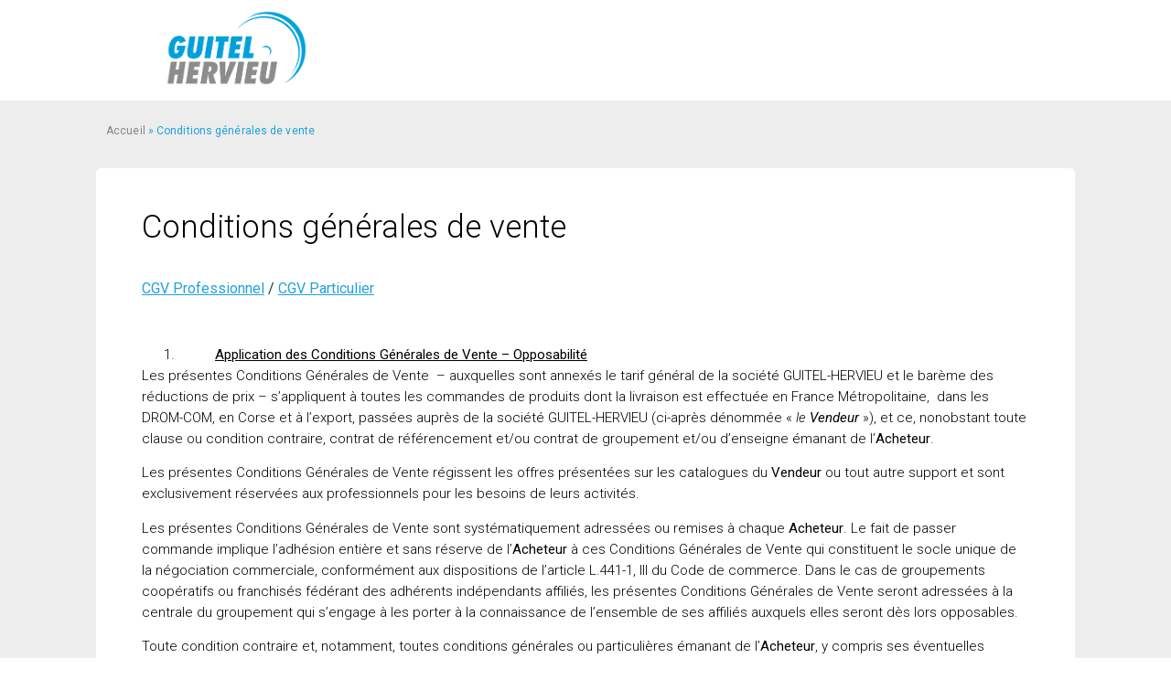

--- FILE ---
content_type: text/html; charset=UTF-8
request_url: http://www.guitel-hervieu.fr/conditions-generales-de-vente/
body_size: 101518
content:

<!doctype html>
<html lang="fr-FR" prefix="og: https://ogp.me/ns#">
<head>
	<meta charset="UTF-8">
		<meta name="viewport" content="width=device-width, initial-scale=1">
	<link rel="profile" href="http://gmpg.org/xfn/11">
	
<!-- Search Engine Optimization by Rank Math - https://rankmath.com/ -->
<title>Conditions Générales De Vente | Guitel Hervieu</title>
<meta name="robots" content="follow, index, max-snippet:-1, max-video-preview:-1, max-image-preview:large"/>
<link rel="canonical" href="http://www.guitel-hervieu.fr/conditions-generales-de-vente/" />
<meta property="og:locale" content="fr_FR" />
<meta property="og:type" content="article" />
<meta property="og:title" content="Conditions Générales De Vente | Guitel Hervieu" />
<meta property="og:description" content="Conditions générales de vente CGV Professionnel / CGV Particulier &nbsp; &nbsp; &nbsp; &nbsp; &nbsp;&nbsp;Application des Conditions Générales de Vente – Opposabilité Les présentes Conditions Générales de Vente &nbsp;&#8211; auxquelles sont annexés le tarif général de la société GUITEL-HERVIEU et le barème des réductions de prix &#8211; s’appliquent à toutes les commandes de produits dont la [&hellip;]" />
<meta property="og:url" content="http://www.guitel-hervieu.fr/conditions-generales-de-vente/" />
<meta property="og:site_name" content="Guitel Hervieu" />
<meta property="og:updated_time" content="2024-01-17T16:36:34+00:00" />
<meta name="twitter:card" content="summary_large_image" />
<meta name="twitter:title" content="Conditions Générales De Vente | Guitel Hervieu" />
<meta name="twitter:description" content="Conditions générales de vente CGV Professionnel / CGV Particulier &nbsp; &nbsp; &nbsp; &nbsp; &nbsp;&nbsp;Application des Conditions Générales de Vente – Opposabilité Les présentes Conditions Générales de Vente &nbsp;&#8211; auxquelles sont annexés le tarif général de la société GUITEL-HERVIEU et le barème des réductions de prix &#8211; s’appliquent à toutes les commandes de produits dont la [&hellip;]" />
<meta name="twitter:label1" content="Temps de lecture" />
<meta name="twitter:data1" content="70 minutes" />
<script type="application/ld+json" class="rank-math-schema">{"@context":"https://schema.org","@graph":[{"@type":"BreadcrumbList","@id":"http://www.guitel-hervieu.fr/conditions-generales-de-vente/#breadcrumb","itemListElement":[{"@type":"ListItem","position":"1","item":{"@id":"https://www.estand-norail-gedimat.fr","name":"Accueil"}},{"@type":"ListItem","position":"2","item":{"@id":"http://www.guitel-hervieu.fr/conditions-generales-de-vente/","name":"Conditions g\u00e9n\u00e9rales de vente"}}]}]}</script>
<!-- /Extension Rank Math WordPress SEO -->

<link rel="alternate" type="application/rss+xml" title="Guitel Hervieu &raquo; Flux" href="http://www.guitel-hervieu.fr/feed/" />
<link rel="alternate" type="application/rss+xml" title="Guitel Hervieu &raquo; Flux des commentaires" href="http://www.guitel-hervieu.fr/comments/feed/" />
<script>
window._wpemojiSettings = {"baseUrl":"https:\/\/s.w.org\/images\/core\/emoji\/14.0.0\/72x72\/","ext":".png","svgUrl":"https:\/\/s.w.org\/images\/core\/emoji\/14.0.0\/svg\/","svgExt":".svg","source":{"concatemoji":"http:\/\/www.guitel-hervieu.fr\/wp-includes\/js\/wp-emoji-release.min.js"}};
/*! This file is auto-generated */
!function(e,a,t){var n,r,o,i=a.createElement("canvas"),p=i.getContext&&i.getContext("2d");function s(e,t){p.clearRect(0,0,i.width,i.height),p.fillText(e,0,0);e=i.toDataURL();return p.clearRect(0,0,i.width,i.height),p.fillText(t,0,0),e===i.toDataURL()}function c(e){var t=a.createElement("script");t.src=e,t.defer=t.type="text/javascript",a.getElementsByTagName("head")[0].appendChild(t)}for(o=Array("flag","emoji"),t.supports={everything:!0,everythingExceptFlag:!0},r=0;r<o.length;r++)t.supports[o[r]]=function(e){if(p&&p.fillText)switch(p.textBaseline="top",p.font="600 32px Arial",e){case"flag":return s("\ud83c\udff3\ufe0f\u200d\u26a7\ufe0f","\ud83c\udff3\ufe0f\u200b\u26a7\ufe0f")?!1:!s("\ud83c\uddfa\ud83c\uddf3","\ud83c\uddfa\u200b\ud83c\uddf3")&&!s("\ud83c\udff4\udb40\udc67\udb40\udc62\udb40\udc65\udb40\udc6e\udb40\udc67\udb40\udc7f","\ud83c\udff4\u200b\udb40\udc67\u200b\udb40\udc62\u200b\udb40\udc65\u200b\udb40\udc6e\u200b\udb40\udc67\u200b\udb40\udc7f");case"emoji":return!s("\ud83e\udef1\ud83c\udffb\u200d\ud83e\udef2\ud83c\udfff","\ud83e\udef1\ud83c\udffb\u200b\ud83e\udef2\ud83c\udfff")}return!1}(o[r]),t.supports.everything=t.supports.everything&&t.supports[o[r]],"flag"!==o[r]&&(t.supports.everythingExceptFlag=t.supports.everythingExceptFlag&&t.supports[o[r]]);t.supports.everythingExceptFlag=t.supports.everythingExceptFlag&&!t.supports.flag,t.DOMReady=!1,t.readyCallback=function(){t.DOMReady=!0},t.supports.everything||(n=function(){t.readyCallback()},a.addEventListener?(a.addEventListener("DOMContentLoaded",n,!1),e.addEventListener("load",n,!1)):(e.attachEvent("onload",n),a.attachEvent("onreadystatechange",function(){"complete"===a.readyState&&t.readyCallback()})),(e=t.source||{}).concatemoji?c(e.concatemoji):e.wpemoji&&e.twemoji&&(c(e.twemoji),c(e.wpemoji)))}(window,document,window._wpemojiSettings);
</script>
<style>
img.wp-smiley,
img.emoji {
	display: inline !important;
	border: none !important;
	box-shadow: none !important;
	height: 1em !important;
	width: 1em !important;
	margin: 0 0.07em !important;
	vertical-align: -0.1em !important;
	background: none !important;
	padding: 0 !important;
}
</style>
	<link rel='stylesheet' id='hello-elementor-theme-style-css' href='http://www.guitel-hervieu.fr/wp-content/themes/hello-elementor/theme.min.css' media='all' />
<link rel='stylesheet' id='jet-menu-hello-css' href='http://www.guitel-hervieu.fr/wp-content/plugins/jet-menu/integration/themes/hello-elementor/assets/css/style.css' media='all' />
<link rel='stylesheet' id='sweetalert2-css' href='http://www.guitel-hervieu.fr/wp-content/plugins/user-registration/assets/css/sweetalert2/sweetalert2.min.css' media='all' />
<link rel='stylesheet' id='user-registration-general-css' href='http://www.guitel-hervieu.fr/wp-content/plugins/user-registration/assets/css/user-registration.css' media='all' />
<link rel='stylesheet' id='user-registration-smallscreen-css' href='http://www.guitel-hervieu.fr/wp-content/plugins/user-registration/assets/css/user-registration-smallscreen.css' media='only screen and (max-width: 768px)' />
<link rel='stylesheet' id='user-registration-my-account-layout-css' href='http://www.guitel-hervieu.fr/wp-content/plugins/user-registration/assets/css/my-account-layout.css' media='all' />
<link rel='stylesheet' id='dashicons-css' href='http://www.guitel-hervieu.fr/wp-includes/css/dashicons.min.css' media='all' />
<link rel='stylesheet' id='premium-addons-css' href='http://www.guitel-hervieu.fr/wp-content/plugins/premium-addons-for-elementor/assets/frontend/min-css/premium-addons.min.css' media='all' />
<style id='wp-block-library-inline-css'>
:root{--wp-admin-theme-color:#007cba;--wp-admin-theme-color--rgb:0,124,186;--wp-admin-theme-color-darker-10:#006ba1;--wp-admin-theme-color-darker-10--rgb:0,107,161;--wp-admin-theme-color-darker-20:#005a87;--wp-admin-theme-color-darker-20--rgb:0,90,135;--wp-admin-border-width-focus:2px;--wp-block-synced-color:#7a00df;--wp-block-synced-color--rgb:122,0,223}@media (-webkit-min-device-pixel-ratio:2),(min-resolution:192dpi){:root{--wp-admin-border-width-focus:1.5px}}.wp-element-button{cursor:pointer}:root{--wp--preset--font-size--normal:16px;--wp--preset--font-size--huge:42px}:root .has-very-light-gray-background-color{background-color:#eee}:root .has-very-dark-gray-background-color{background-color:#313131}:root .has-very-light-gray-color{color:#eee}:root .has-very-dark-gray-color{color:#313131}:root .has-vivid-green-cyan-to-vivid-cyan-blue-gradient-background{background:linear-gradient(135deg,#00d084,#0693e3)}:root .has-purple-crush-gradient-background{background:linear-gradient(135deg,#34e2e4,#4721fb 50%,#ab1dfe)}:root .has-hazy-dawn-gradient-background{background:linear-gradient(135deg,#faaca8,#dad0ec)}:root .has-subdued-olive-gradient-background{background:linear-gradient(135deg,#fafae1,#67a671)}:root .has-atomic-cream-gradient-background{background:linear-gradient(135deg,#fdd79a,#004a59)}:root .has-nightshade-gradient-background{background:linear-gradient(135deg,#330968,#31cdcf)}:root .has-midnight-gradient-background{background:linear-gradient(135deg,#020381,#2874fc)}.has-regular-font-size{font-size:1em}.has-larger-font-size{font-size:2.625em}.has-normal-font-size{font-size:var(--wp--preset--font-size--normal)}.has-huge-font-size{font-size:var(--wp--preset--font-size--huge)}.has-text-align-center{text-align:center}.has-text-align-left{text-align:left}.has-text-align-right{text-align:right}#end-resizable-editor-section{display:none}.aligncenter{clear:both}.items-justified-left{justify-content:flex-start}.items-justified-center{justify-content:center}.items-justified-right{justify-content:flex-end}.items-justified-space-between{justify-content:space-between}.screen-reader-text{clip:rect(1px,1px,1px,1px);word-wrap:normal!important;border:0;-webkit-clip-path:inset(50%);clip-path:inset(50%);height:1px;margin:-1px;overflow:hidden;padding:0;position:absolute;width:1px}.screen-reader-text:focus{clip:auto!important;background-color:#ddd;-webkit-clip-path:none;clip-path:none;color:#444;display:block;font-size:1em;height:auto;left:5px;line-height:normal;padding:15px 23px 14px;text-decoration:none;top:5px;width:auto;z-index:100000}html :where(.has-border-color){border-style:solid}html :where([style*=border-top-color]){border-top-style:solid}html :where([style*=border-right-color]){border-right-style:solid}html :where([style*=border-bottom-color]){border-bottom-style:solid}html :where([style*=border-left-color]){border-left-style:solid}html :where([style*=border-width]){border-style:solid}html :where([style*=border-top-width]){border-top-style:solid}html :where([style*=border-right-width]){border-right-style:solid}html :where([style*=border-bottom-width]){border-bottom-style:solid}html :where([style*=border-left-width]){border-left-style:solid}html :where(img[class*=wp-image-]){height:auto;max-width:100%}figure{margin:0 0 1em}html :where(.is-position-sticky){--wp-admin--admin-bar--position-offset:var(--wp-admin--admin-bar--height,0px)}@media screen and (max-width:600px){html :where(.is-position-sticky){--wp-admin--admin-bar--position-offset:0px}}
</style>
<link rel='stylesheet' id='classic-theme-styles-css' href='http://www.guitel-hervieu.fr/wp-includes/css/classic-themes.min.css' media='all' />
<link rel='stylesheet' id='woocommerce-step-filter-full-css' href='http://www.guitel-hervieu.fr/wp-content/plugins/codecanyon-tyk9A2eA-woocommerce-step-filter/assets/front/css/app-full.min.css' media='all' />
<link rel='stylesheet' id='contact-form-7-css' href='http://www.guitel-hervieu.fr/wp-content/plugins/contact-form-7/includes/css/styles.css' media='all' />
<link rel='stylesheet' id='pdfprnt_frontend-css' href='http://www.guitel-hervieu.fr/wp-content/plugins/pdf-print/css/frontend.css' media='all' />
<link rel='stylesheet' id='woocommerce-layout-css' href='http://www.guitel-hervieu.fr/wp-content/plugins/woocommerce/assets/css/woocommerce-layout.css' media='all' />
<link rel='stylesheet' id='woocommerce-smallscreen-css' href='http://www.guitel-hervieu.fr/wp-content/plugins/woocommerce/assets/css/woocommerce-smallscreen.css' media='only screen and (max-width: 768px)' />
<link rel='stylesheet' id='woocommerce-general-css' href='http://www.guitel-hervieu.fr/wp-content/plugins/woocommerce/assets/css/woocommerce.css' media='all' />
<style id='woocommerce-inline-inline-css'>
.woocommerce form .form-row .required { visibility: visible; }
</style>
<link rel='stylesheet' id='wt-import-export-for-woo-css' href='http://www.guitel-hervieu.fr/wp-content/plugins/wt-import-export-for-woo/public/css/wt-import-export-for-woo-public.css' media='all' />
<link rel='stylesheet' id='zi-woo-hide-price-cart-css' href='http://www.guitel-hervieu.fr/wp-content/plugins/zi-hide-price-and-add-to-cart-for-woocommerce/public/css/zi-woo-hide-price-cart-public.css' media='all' />
<link rel='stylesheet' id='bookly-ladda.min.css-css' href='http://www.guitel-hervieu.fr/wp-content/plugins/bookly-responsive-appointment-booking-tool/frontend/resources/css/ladda.min.css' media='all' />
<link rel='stylesheet' id='bookly-picker.classic.css-css' href='http://www.guitel-hervieu.fr/wp-content/plugins/bookly-responsive-appointment-booking-tool/frontend/resources/css/picker.classic.css' media='all' />
<link rel='stylesheet' id='bookly-picker.classic.date.css-css' href='http://www.guitel-hervieu.fr/wp-content/plugins/bookly-responsive-appointment-booking-tool/frontend/resources/css/picker.classic.date.css' media='all' />
<link rel='stylesheet' id='bookly-intlTelInput.css-css' href='http://www.guitel-hervieu.fr/wp-content/plugins/bookly-responsive-appointment-booking-tool/frontend/resources/css/intlTelInput.css' media='all' />
<link rel='stylesheet' id='bookly-bookly-main.css-css' href='http://www.guitel-hervieu.fr/wp-content/plugins/bookly-responsive-appointment-booking-tool/frontend/resources/css/bookly-main.css' media='all' />
<link rel='stylesheet' id='xoo-el-style-css' href='http://www.guitel-hervieu.fr/wp-content/plugins/easy-login-woocommerce/assets/css/xoo-el-style.css' media='all' />
<style id='xoo-el-style-inline-css'>

	.xoo-el-form-container button.btn.button.xoo-el-action-btn{
		background-color: #000000;
		color: #ffffff;
		font-weight: 600;
		font-size: 15px;
		height: 40px;
	}

.xoo-el-inmodal{
	max-width: 800px;
	max-height: 600px;
}
.xoo-el-sidebar{
	background-image: url(https://www.guitel-hervieu.fr/wp-content/plugins/easy-login-woocommerce/assets/images/popup-sidebar.jpg);
	min-width: 40%;
}
.xoo-el-main, .xoo-el-main a , .xoo-el-main label{
	color: #000000;
}
.xoo-el-srcont{
	background-color: #ffffff;
}
.xoo-el-form-container ul.xoo-el-tabs li.xoo-el-active {
	background-color: #000000;
	color: #ffffff;
}
.xoo-el-form-container ul.xoo-el-tabs li{
	background-color: #eeeeee;
	color: #000000;
}
.xoo-el-main{
	padding: 40px 30px;
}

.xoo-el-form-container button.xoo-el-action-btn:not(.button){
    font-weight: 600;
    font-size: 15px;
}



	.xoo-el-modal:before {
	    content: '';
	    display: inline-block;
	    height: 100%;
	    vertical-align: middle;
	    margin-right: -0.25em;
	}





.xoo-el-popup-active .xoo-el-opac{
    opacity: 0.7;
    background-color: #000000;
}
</style>
<link rel='stylesheet' id='xoo-el-fonts-css' href='http://www.guitel-hervieu.fr/wp-content/plugins/easy-login-woocommerce/assets/css/xoo-el-fonts.css' media='all' />
<link rel='stylesheet' id='xoo-aff-style-css' href='http://www.guitel-hervieu.fr/wp-content/plugins/easy-login-woocommerce/xoo-form-fields-fw/assets/css/xoo-aff-style.css' media='all' />
<style id='xoo-aff-style-inline-css'>

.xoo-aff-input-group .xoo-aff-input-icon{
	background-color:  #eee;
	color:  #555;
	max-width: 40px;
	min-width: 40px;
	border: 1px solid  #ccc;
	border-right: 0;
	font-size: 14px;
}
.xoo-aff-group{
	margin-bottom: 30px;
}

.xoo-aff-group input[type="text"], .xoo-aff-group input[type="password"], .xoo-aff-group input[type="email"], .xoo-aff-group input[type="number"], .xoo-aff-group select, .xoo-aff-group select + .select2{
	background-color: #fff;
	color: #777;
}

.xoo-aff-group input[type="text"]::placeholder, .xoo-aff-group input[type="password"]::placeholder, .xoo-aff-group input[type="email"]::placeholder, .xoo-aff-group input[type="number"]::placeholder, .xoo-aff-group select::placeholder{
	color: #777;
	opacity: 0.7;
}

.xoo-aff-group input[type="text"]:focus, .xoo-aff-group input[type="password"]:focus, .xoo-aff-group input[type="email"]:focus, .xoo-aff-group input[type="number"]:focus, .xoo-aff-group select:focus, .xoo-aff-group select + .select2:focus{
	background-color: #ededed;
	color: #000;
}



	.xoo-aff-group input[type="text"], .xoo-aff-group input[type="password"], .xoo-aff-group input[type="email"], .xoo-aff-group input[type="number"], .xoo-aff-group select{
		border-bottom-left-radius: 0;
		border-top-left-radius: 0;
	}


</style>
<link rel='stylesheet' id='xoo-aff-font-awesome5-css' href='http://www.guitel-hervieu.fr/wp-content/plugins/easy-login-woocommerce/xoo-form-fields-fw/lib/fontawesome5/css/all.min.css' media='all' />
<link rel='stylesheet' id='select2-css' href='http://www.guitel-hervieu.fr/wp-content/plugins/user-registration/assets/css/select2/select2.css' media='all' />
<link rel='stylesheet' id='woo_conditional_shipping_css-css' href='http://www.guitel-hervieu.fr/wp-content/plugins/conditional-shipping-for-woocommerce/includes/frontend/../../frontend/css/woo-conditional-shipping.css' media='all' />
<link rel='stylesheet' id='parent-style-css' href='http://www.guitel-hervieu.fr/wp-content/themes/hello-elementor/style.css' media='all' />
<link rel='stylesheet' id='hello-elementor-css' href='http://www.guitel-hervieu.fr/wp-content/themes/hello-elementor/style.min.css' media='all' />
<link rel='stylesheet' id='jet-cw-css' href='http://www.guitel-hervieu.fr/wp-content/plugins/jet-compare-wishlist/assets/css/jet-cw.css' media='all' />
<link rel='stylesheet' id='jet-cw-frontend-css' href='http://www.guitel-hervieu.fr/wp-content/plugins/jet-compare-wishlist/assets/css/lib/jet-cw-frontend-font/css/jet-cw-frontend-font.css' media='all' />
<link rel='stylesheet' id='font-awesome-all-css' href='http://www.guitel-hervieu.fr/wp-content/plugins/jet-menu/assets/public/lib/font-awesome/css/all.min.css' media='all' />
<link rel='stylesheet' id='font-awesome-v4-shims-css' href='http://www.guitel-hervieu.fr/wp-content/plugins/jet-menu/assets/public/lib/font-awesome/css/v4-shims.min.css' media='all' />
<link rel='stylesheet' id='jet-menu-public-styles-css' href='http://www.guitel-hervieu.fr/wp-content/plugins/jet-menu/assets/public/css/public.css' media='all' />
<link rel='stylesheet' id='jet-reviews-frontend-css' href='http://www.guitel-hervieu.fr/wp-content/plugins/jet-reviews/assets/css/jet-reviews.css' media='all' />
<link rel='stylesheet' id='jet-woo-builder-css' href='http://www.guitel-hervieu.fr/wp-content/plugins/jet-woo-builder/assets/css/frontend.css' media='all' />
<style id='jet-woo-builder-inline-css'>
@font-face {
				font-family: "WooCommerce";
				src: url("http://www.guitel-hervieu.fr/wp-content/plugins/woocommerce/assets/fonts/WooCommerce.eot");
				src: url("http://www.guitel-hervieu.fr/wp-content/plugins/woocommerce/assets/fonts/WooCommerce.eot?#iefix") format("embedded-opentype"),
					url("http://www.guitel-hervieu.fr/wp-content/plugins/woocommerce/assets/fonts/WooCommerce.woff") format("woff"),
					url("http://www.guitel-hervieu.fr/wp-content/plugins/woocommerce/assets/fonts/WooCommerce.ttf") format("truetype"),
					url("http://www.guitel-hervieu.fr/wp-content/plugins/woocommerce/assets/fonts/WooCommerce.svg#WooCommerce") format("svg");
				font-weight: normal;
				font-style: normal;
			}
</style>
<link rel='stylesheet' id='jet-woo-builder-frontend-css' href='http://www.guitel-hervieu.fr/wp-content/plugins/jet-woo-builder/assets/css/lib/jetwoobuilder-frontend-font/css/jetwoobuilder-frontend-font.css' media='all' />
<link rel='stylesheet' id='mediaelement-css' href='http://www.guitel-hervieu.fr/wp-includes/js/mediaelement/mediaelementplayer-legacy.min.css' media='all' />
<link rel='stylesheet' id='photoswipe-css' href='http://www.guitel-hervieu.fr/wp-content/plugins/woocommerce/assets/css/photoswipe/photoswipe.min.css' media='all' />
<link rel='stylesheet' id='photoswipe-default-skin-css' href='http://www.guitel-hervieu.fr/wp-content/plugins/woocommerce/assets/css/photoswipe/default-skin/default-skin.min.css' media='all' />
<link rel='stylesheet' id='jet-woo-product-gallery-css' href='http://www.guitel-hervieu.fr/wp-content/plugins/jet-woo-product-gallery/assets/css/jet-woo-product-gallery.css' media='all' />
<link rel='stylesheet' id='jet-theme-core-frontend-styles-css' href='http://www.guitel-hervieu.fr/wp-content/plugins/jet-theme-core/assets/css/frontend.css' media='all' />
<link rel='stylesheet' id='dflip-icons-style-css' href='http://www.guitel-hervieu.fr/wp-content/plugins/3d-flipbook-dflip-lite/assets/css/themify-icons.min.css' media='all' />
<link rel='stylesheet' id='dflip-style-css' href='http://www.guitel-hervieu.fr/wp-content/plugins/3d-flipbook-dflip-lite/assets/css/dflip.min.css' media='all' />
<link rel='stylesheet' id='jet-blocks-css' href='http://www.guitel-hervieu.fr/wp-content/uploads/elementor/css/custom-jet-blocks.css' media='all' />
<link rel='stylesheet' id='jet-elements-css' href='http://www.guitel-hervieu.fr/wp-content/plugins/jet-elements/assets/css/jet-elements.css' media='all' />
<link rel='stylesheet' id='jet-elements-skin-css' href='http://www.guitel-hervieu.fr/wp-content/plugins/jet-elements/assets/css/jet-elements-skin.css' media='all' />
<link rel='stylesheet' id='elementor-icons-css' href='http://www.guitel-hervieu.fr/wp-content/plugins/elementor/assets/lib/eicons/css/elementor-icons.min.css' media='all' />
<link rel='stylesheet' id='elementor-frontend-legacy-css' href='http://www.guitel-hervieu.fr/wp-content/uploads/elementor/css/custom-frontend-legacy.min.css' media='all' />
<link rel='stylesheet' id='elementor-frontend-css' href='http://www.guitel-hervieu.fr/wp-content/uploads/elementor/css/custom-frontend.min.css' media='all' />
<style id='elementor-frontend-inline-css'>
.elementor-kit-2311{--e-global-color-primary:#0160B4;--e-global-color-secondary:#0160B4;--e-global-color-text:#222222;--e-global-color-accent:#063B54;--e-global-color-15e45b0b:#1FA1DF;--e-global-color-2648bcff:#EDEDED;--e-global-color-7bd73628:#F5F5F5;--e-global-color-6b62fa98:#151748;--e-global-color-45799bc:#FFF;--e-global-color-5a629f1d:#6EC1E4;--e-global-color-6e440b0d:#54595F;--e-global-color-34c6775d:#696A87;--e-global-color-4c6a1645:#FD4C66;--e-global-color-414e4e9b:#4054B2;--e-global-color-50997d4e:#000;--e-global-color-5c4177b0:#020101;--e-global-color-182b2523:#FD4C4C;--e-global-color-52886492:#135BC6;--e-global-color-52a4196a:#05A0DF;--e-global-color-65ed9b4:#0160B4;--e-global-color-5cc56ac5:#B7B7B7;--e-global-color-22c723b1:#C5492C;--e-global-color-58c8fdbc:#828587;--e-global-color-4865f6f7:#333333;--e-global-color-51f05bc8:#DB8062;--e-global-color-47f16c11:#FD6044;--e-global-color-681f8615:#6B7E92;--e-global-color-18fb044:#F9F9F9;--e-global-color-0f24555:#1FA1DF;--e-global-color-aecf024:#FFFFFF;--e-global-typography-primary-font-family:"Roboto";--e-global-typography-primary-font-weight:500;--e-global-typography-secondary-font-family:"Roboto";--e-global-typography-secondary-font-weight:normal;--e-global-typography-text-font-family:"Roboto";--e-global-typography-text-font-weight:normal;--e-global-typography-accent-font-family:"Roboto";--e-global-typography-accent-font-weight:bold;color:#063B54;font-family:"Roboto", roboto;}.elementor-kit-2311 a{color:#1FA1DF;}.elementor-kit-2311 a:hover{color:#1783B7;}.elementor-kit-2311 h1{color:#063B54;}.elementor-kit-2311 h3{color:#1FA1DF;}.elementor-kit-2311 button,.elementor-kit-2311 input[type="button"],.elementor-kit-2311 input[type="submit"],.elementor-kit-2311 .elementor-button{font-family:"Roboto", roboto;font-weight:500;color:#FFFFFF;background-color:#1FA1DF;border-radius:9px 9px 9px 9px;}.elementor-kit-2311 button:hover,.elementor-kit-2311 button:focus,.elementor-kit-2311 input[type="button"]:hover,.elementor-kit-2311 input[type="button"]:focus,.elementor-kit-2311 input[type="submit"]:hover,.elementor-kit-2311 input[type="submit"]:focus,.elementor-kit-2311 .elementor-button:hover,.elementor-kit-2311 .elementor-button:focus{color:#FFFFFF;background-color:#1890C9;border-radius:9px 9px 9px 9px;}.elementor-section.elementor-section-boxed > .elementor-container{max-width:1388px;}.e-con{--container-max-width:1388px;}.elementor-widget:not(:last-child){margin-bottom:20px;}.elementor-element{--widgets-spacing:20px;}{}h1.entry-title{display:var(--page-title-display);}.elementor-kit-2311 e-page-transition{background-color:#FFBC7D;}@media(max-width:1329px){.elementor-section.elementor-section-boxed > .elementor-container{max-width:1024px;}.e-con{--container-max-width:1024px;}}@media(max-width:767px){.elementor-section.elementor-section-boxed > .elementor-container{max-width:1140px;}.e-con{--container-max-width:1140px;}}/* Start custom CSS */.payment_box::after{display:none !important;}
.payment_box::before{border: 1em solid #f2f2f2 !important; border-right-color:transparent !important; border-left-color:transparent !important;border-top-color:transparent !important;}

.payment_box.payment_box p{font-size:14px;}

button#place_order{font-size:18px !important; margin-left:0 !important; width:100px !important;
   
  
}

.jet-button__state{padding:5px 18px !important;
  
}/* End custom CSS */
.elementor-widget-image .widget-image-caption{color:var( --e-global-color-text );font-family:var( --e-global-typography-text-font-family ), roboto;font-weight:var( --e-global-typography-text-font-weight );}.elementor-widget-text-editor .elementor-text-editor a:hover{border-color:var( --e-global-color-primary );}.elementor-widget-text-editor.elementor-drop-cap-view-stacked .elementor-drop-cap{background-color:var( --e-global-color-primary );}.elementor-widget-text-editor.elementor-drop-cap-view-framed .elementor-drop-cap, .elementor-widget-text-editor.elementor-drop-cap-view-default .elementor-drop-cap{color:var( --e-global-color-primary );border-color:var( --e-global-color-primary );}.elementor-widget-divider .elementor-divider-separator:before{background-color:var( --e-global-color-primary );}.elementor-widget-divider{--divider-color:var( --e-global-color-secondary );}.elementor-widget-divider .elementor-divider__text{color:var( --e-global-color-secondary );font-family:var( --e-global-typography-secondary-font-family ), roboto;font-weight:var( --e-global-typography-secondary-font-weight );}.elementor-widget-divider.elementor-view-stacked .elementor-icon{background-color:var( --e-global-color-secondary );}.elementor-widget-divider.elementor-view-framed .elementor-icon, .elementor-widget-divider.elementor-view-default .elementor-icon{color:var( --e-global-color-secondary );border-color:var( --e-global-color-secondary );}.elementor-widget-divider.elementor-view-framed .elementor-icon, .elementor-widget-divider.elementor-view-default .elementor-icon svg{fill:var( --e-global-color-secondary );}.elementor-widget-image-box .elementor-image-framed > svg{fill:var( --e-global-color-secondary );}.elementor-widget-image-box .elementor-image-box-content .elementor-image-box-title{font-family:var( --e-global-typography-text-font-family ), roboto;font-weight:var( --e-global-typography-text-font-weight );color:var( --e-global-color-primary );}.elementor-widget-image-box:hover .elementor-image-box-content .elementor-image-box-title{color:var( --e-global-color-primary );}.elementor-widget-image-box .elementor-image-box-content .elementor-image-box-sub-title{font-family:var( --e-global-typography-text-font-family ), roboto;font-weight:var( --e-global-typography-text-font-weight );}.elementor-widget-image-box .elementor-image-box-content .elementor-image-box-description{font-family:var( --e-global-typography-text-font-family ), roboto;font-weight:var( --e-global-typography-text-font-weight );color:var( --e-global-color-text );}.elementor-widget-icon.elementor-view-stacked .elementor-icon{background-color:var( --e-global-color-primary );}.elementor-widget-icon.elementor-view-framed .elementor-icon, .elementor-widget-icon.elementor-view-default .elementor-icon{color:var( --e-global-color-primary );border-color:var( --e-global-color-primary );}.elementor-widget-icon.elementor-view-framed .elementor-icon, .elementor-widget-icon.elementor-view-default .elementor-icon svg{fill:var( --e-global-color-primary );}.elementor-widget-star-rating .elementor-star-rating__title{color:var( --e-global-color-text );font-family:var( --e-global-typography-text-font-family ), roboto;font-weight:var( --e-global-typography-text-font-weight );}.elementor-widget-image-carousel .elementor-image-carousel-caption{font-family:var( --e-global-typography-accent-font-family ), roboto;font-weight:var( --e-global-typography-accent-font-weight );}.elementor-widget-image-gallery .gallery-item .gallery-caption{font-family:var( --e-global-typography-accent-font-family ), roboto;font-weight:var( --e-global-typography-accent-font-weight );}.elementor-widget-icon-list .elementor-icon-list-icon i{color:var( --e-global-color-primary );}.elementor-widget-icon-list .elementor-icon-list-item:hover .elementor-icon-list-icon i{color:var( --e-global-color-primary );}.elementor-widget-icon-list .elementor-icon-list-item:hover .elementor-icon-list-icon{border-color:var( --e-global-color-primary );}.elementor-widget-icon-list .elementor-icon-list-item{font-family:var( --e-global-typography-text-font-family ), roboto;font-weight:var( --e-global-typography-text-font-weight );}.elementor-widget-icon-list .elementor-icon-list-text{color:var( --e-global-color-text );}.elementor-widget-icon-list .elementor-icon-list-item:hover .elementor-icon-list-text{color:var( --e-global-color-primary );}.elementor-widget-counter .elementor-counter-number{font-family:var( --e-global-typography-primary-font-family ), roboto;font-weight:var( --e-global-typography-primary-font-weight );}.elementor-widget-counter .elementor-counter-number-prefix{font-family:var( --e-global-typography-primary-font-family ), roboto;font-weight:var( --e-global-typography-primary-font-weight );}.elementor-widget-counter .elementor-counter-number-suffix{font-family:var( --e-global-typography-primary-font-family ), roboto;font-weight:var( --e-global-typography-primary-font-weight );}.elementor-widget-counter .elementor-icon-counter{color:var( --e-global-color-primary );}.elementor-widget-counter .elementor-icon-counter svg{fill:var( --e-global-color-primary );}.elementor-widget-progress .elementor-progress-wrapper .elementor-progress-bar{background-color:var( --e-global-color-primary );}.elementor-widget-progress .elementor-title{color:var( --e-global-color-primary );font-family:var( --e-global-typography-text-font-family ), roboto;font-weight:var( --e-global-typography-text-font-weight );}.elementor-widget-testimonial .elementor-testimonial-content{color:var( --e-global-color-text );font-family:var( --e-global-typography-text-font-family ), roboto;font-weight:var( --e-global-typography-text-font-weight );}.elementor-widget-testimonial .elementor-testimonial-name{color:var( --e-global-color-primary );font-family:var( --e-global-typography-primary-font-family ), roboto;font-weight:var( --e-global-typography-primary-font-weight );}.elementor-widget-testimonial .elementor-testimonial-job{color:var( --e-global-color-secondary );font-family:var( --e-global-typography-secondary-font-family ), roboto;font-weight:var( --e-global-typography-secondary-font-weight );}.elementor-widget-tabs .elementor-tab-title, .elementor-widget-tabs .elementor-tab-title a{color:var( --e-global-color-primary );}.elementor-widget-tabs .elementor-tab-title.elementor-active,
					 .elementor-widget-tabs .elementor-tab-title.elementor-active a{color:var( --e-global-color-accent );}.elementor-widget-tabs .elementor-tab-title{font-family:var( --e-global-typography-primary-font-family ), roboto;font-weight:var( --e-global-typography-primary-font-weight );}.elementor-widget-tabs .elementor-tab-content{color:var( --e-global-color-text );font-family:var( --e-global-typography-text-font-family ), roboto;font-weight:var( --e-global-typography-text-font-weight );}.elementor-widget-accordion .elementor-accordion .elementor-tab-title{font-family:var( --e-global-typography-text-font-family ), roboto;font-weight:var( --e-global-typography-text-font-weight );}.elementor-widget-accordion .elementor-accordion .elementor-tab-content{font-family:var( --e-global-typography-text-font-family ), roboto;font-weight:var( --e-global-typography-text-font-weight );}.elementor-widget-toggle .elementor-toggle .elementor-tab-title{color:var( --e-global-color-primary );font-family:var( --e-global-typography-primary-font-family ), roboto;font-weight:var( --e-global-typography-primary-font-weight );}.elementor-widget-toggle .elementor-toggle .elementor-tab-title.elementor-active{color:var( --e-global-color-accent );}.elementor-widget-toggle .elementor-toggle .elementor-tab-content{color:var( --e-global-color-text );font-family:var( --e-global-typography-text-font-family ), roboto;font-weight:var( --e-global-typography-text-font-weight );}.elementor-widget-alert .elementor-alert-title{font-family:var( --e-global-typography-primary-font-family ), roboto;font-weight:var( --e-global-typography-primary-font-weight );}.elementor-widget-alert .elementor-alert-description{font-family:var( --e-global-typography-text-font-family ), roboto;font-weight:var( --e-global-typography-text-font-weight );}.elementor-widget-jet-reviews-advanced .jet-reviews-field .jet-reviews-field__label{color:var( --e-global-color-text );font-family:var( --e-global-typography-text-font-family ), roboto;font-weight:var( --e-global-typography-text-font-weight );}.elementor-widget-jet-reviews-advanced .jet-reviews-button.jet-reviews-button--primary .jet-reviews-button__text{font-family:var( --e-global-typography-secondary-font-family ), roboto;font-weight:var( --e-global-typography-secondary-font-weight );color:var( --e-global-color-secondary );}.elementor-widget-jet-reviews-advanced .jet-reviews-button.jet-reviews-button--primary .jet-reviews-button__icon i{color:var( --e-global-color-primary );}.elementor-widget-jet-reviews-advanced .jet-reviews-button.jet-reviews-button--primary .jet-reviews-button__icon svg{fill:var( --e-global-color-primary );}.elementor-widget-jet-reviews-advanced .jet-reviews-button.jet-reviews-button--secondary .jet-reviews-button__text{font-family:var( --e-global-typography-secondary-font-family ), roboto;font-weight:var( --e-global-typography-secondary-font-weight );color:var( --e-global-color-text );}.elementor-widget-jet-reviews-advanced .jet-reviews-button.jet-reviews-button--secondary .jet-reviews-button__icon i{color:var( --e-global-color-primary );}.elementor-widget-jet-reviews-advanced .jet-reviews-button.jet-reviews-button--secondary .jet-reviews-button__icon svg{fill:var( --e-global-color-primary );}.elementor-widget-jet-reviews-advanced .jet-reviews-widget-pagination .jet-reviews-widget-pagination__item.jet-reviews-widget-pagination__item--prev{color:var( --e-global-color-primary );fill:var( --e-global-color-primary );}.elementor-widget-jet-reviews-advanced .jet-reviews-widget-pagination .jet-reviews-widget-pagination__item.jet-reviews-widget-pagination__item--next{color:var( --e-global-color-primary );fill:var( --e-global-color-primary );}.elementor-widget-jet-reviews-advanced .jet-reviews-widget-pagination .jet-reviews-widget-pagination__item{font-family:var( --e-global-typography-secondary-font-family ), roboto;font-weight:var( --e-global-typography-secondary-font-weight );color:var( --e-global-color-secondary );}.elementor-widget-jet-reviews-advanced .jet-reviews-widget-pagination .jet-reviews-widget-pagination__item:hover{color:var( --e-global-color-text );}.elementor-widget-jet-reviews-advanced .jet-reviews-widget-pagination .jet-reviews-widget-pagination__item.jet-reviews-widget-pagination__item--active{color:var( --e-global-color-primary );}.elementor-widget-jet-reviews-advanced .jet-reviews-input{color:var( --e-global-color-text );}.elementor-widget-jet-reviews-advanced .jet-reviews-input::placeholder{color:var( --e-global-color-text );}.elementor-widget-jet-reviews-advanced .jet-reviews-advanced__header .jet-reviews-advanced__header-title{color:var( --e-global-color-secondary );font-family:var( --e-global-typography-primary-font-family ), roboto;font-weight:var( --e-global-typography-primary-font-weight );}.elementor-widget-jet-reviews-advanced .jet-reviews-advanced__review .jet-reviews-user-data__name > span{color:var( --e-global-color-secondary );}.elementor-widget-jet-reviews-advanced .jet-reviews-advanced__review .jet-reviews-user-data__name time{color:var( --e-global-color-text );}.elementor-widget-jet-reviews-advanced .jet-reviews-advanced__review .jet-reviews-advanced__review-title{color:var( --e-global-color-secondary );font-family:var( --e-global-typography-primary-font-family ), roboto;font-weight:var( --e-global-typography-primary-font-weight );}.elementor-widget-jet-reviews-advanced .jet-reviews-advanced__review .jet-reviews-advanced__review-content{color:var( --e-global-color-secondary );font-family:var( --e-global-typography-text-font-family ), roboto;font-weight:var( --e-global-typography-text-font-weight );}.elementor-widget-jet-reviews-advanced .jet-reviews-advanced__review-comments .jet-reviews-advanced__comments-title{color:var( --e-global-color-secondary );font-family:var( --e-global-typography-primary-font-family ), roboto;font-weight:var( --e-global-typography-primary-font-weight );}.elementor-widget-jet-reviews-advanced .jet-reviews-advanced__review-comment .jet-reviews-comment-user-name > span{color:var( --e-global-color-secondary );}.elementor-widget-jet-reviews-advanced .jet-reviews-advanced__review-comment .jet-reviews-comment-user-name time{color:var( --e-global-color-text );}.elementor-widget-jet-reviews-advanced .jet-reviews-advanced__review-comment .jet-reviews-comment-content{color:var( --e-global-color-secondary );font-family:var( --e-global-typography-text-font-family ), roboto;font-weight:var( --e-global-typography-text-font-weight );}.elementor-widget-jet-reviews-advanced .jet-reviews-advanced__review .jet-reviews-user-data__verification .verification-icon{color:var( --e-global-color-secondary );}.elementor-widget-jet-reviews-advanced .jet-reviews-advanced__review .jet-reviews-user-data__verification .verification-label{color:var( --e-global-color-secondary );}.elementor-widget-jet-reviews .jet-review__title{color:var( --e-global-color-secondary );font-family:var( --e-global-typography-primary-font-family ), roboto;font-weight:var( --e-global-typography-primary-font-weight );}.elementor-widget-jet-reviews .jet-review__total-average .jet-review__total-average-val{color:var( --e-global-color-secondary );}.elementor-widget-jet-reviews .jet-review__total-average .jet-review__progress-val{color:var( --e-global-color-secondary );}.elementor-widget-jet-reviews .jet-review__total-average, .elementor-widget-jet-reviews .jet-review__total-average .jet-review__progress-val{font-family:var( --e-global-typography-primary-font-family ), roboto;font-weight:var( --e-global-typography-primary-font-weight );}.elementor-widget-jet-reviews .jet-review__header .jet-review__stars .jet-review__stars-empty{color:var( --e-global-color-text );}.elementor-widget-jet-reviews .jet-review__header .jet-review__stars .jet-review__stars-filled{color:var( --e-global-color-primary );}.elementor-widget-jet-reviews .jet-review__header .jet-review__progress{background-color:var( --e-global-color-text );}.elementor-widget-jet-reviews .jet-review__header .jet-review__progress-bar{background-color:var( --e-global-color-primary );}.elementor-widget-jet-reviews .jet-review__form .jet-review__form-title{color:var( --e-global-color-secondary );font-family:var( --e-global-typography-primary-font-family ), roboto;font-weight:var( --e-global-typography-primary-font-weight );}.elementor-widget-jet-reviews .jet-review__form label{color:var( --e-global-color-secondary );}.elementor-widget-jet-reviews .jet-review__form .type-range span{color:var( --e-global-color-secondary );}.elementor-widget-jet-reviews{font-family:var( --e-global-typography-primary-font-family ), roboto;font-weight:var( --e-global-typography-primary-font-weight );}.elementor-widget-jet-reviews .jet-review__form input[type="text"], .jet-review__form textarea{color:var( --e-global-color-secondary );}.elementor-widget-jet-reviews .jet-review__user .jet-review__user-name{color:var( --e-global-color-secondary );font-family:var( --e-global-typography-primary-font-family ), roboto;font-weight:var( --e-global-typography-primary-font-weight );}.elementor-widget-jet-reviews .jet-review__user .jet-review__user-mail{color:var( --e-global-color-secondary );font-family:var( --e-global-typography-primary-font-family ), roboto;font-weight:var( --e-global-typography-primary-font-weight );}.elementor-widget-jet-reviews .jet-review__user .jet-review__user-date{color:var( --e-global-color-secondary );font-family:var( --e-global-typography-primary-font-family ), roboto;font-weight:var( --e-global-typography-primary-font-weight );}.elementor-widget-jet-reviews .jet-review__field{color:var( --e-global-color-secondary );font-family:var( --e-global-typography-primary-font-family ), roboto;font-weight:var( --e-global-typography-primary-font-weight );}.elementor-widget-jet-reviews .jet-review__field-val{color:var( --e-global-color-secondary );}.elementor-widget-jet-reviews .jet-review__field .jet-review__progress-val{color:var( --e-global-color-secondary );}.elementor-widget-jet-reviews .jet-review__field-val, .elementor-widget-jet-reviews .jet-review__field .jet-review__progress-val{font-family:var( --e-global-typography-primary-font-family ), roboto;font-weight:var( --e-global-typography-primary-font-weight );}.elementor-widget-jet-reviews .jet-review__field .jet-review__stars .jet-review__stars-empty{color:var( --e-global-color-text );}.elementor-widget-jet-reviews .jet-review__field .jet-review__stars .jet-review__stars-filled{color:var( --e-global-color-primary );}.elementor-widget-jet-reviews .jet-review__field .jet-review__progress{background-color:var( --e-global-color-text );}.elementor-widget-jet-reviews .jet-review__field .jet-review__progress-bar{background-color:var( --e-global-color-primary );}.elementor-widget-jet-reviews .jet-review__summary-title{color:var( --e-global-color-secondary );font-family:var( --e-global-typography-primary-font-family ), roboto;font-weight:var( --e-global-typography-primary-font-weight );}.elementor-widget-jet-reviews .jet-review__summary-text{color:var( --e-global-color-text );font-family:var( --e-global-typography-text-font-family ), roboto;font-weight:var( --e-global-typography-text-font-weight );}.elementor-widget-jet-reviews .jet-review__summary-legend{color:var( --e-global-color-secondary );font-family:var( --e-global-typography-primary-font-family ), roboto;font-weight:var( --e-global-typography-primary-font-weight );}.elementor-widget-jet-reviews .jet-review__summary-val{color:var( --e-global-color-secondary );}.elementor-widget-jet-reviews .jet-review__summary-data .jet-review__progress-val{color:var( --e-global-color-secondary );}.elementor-widget-jet-reviews .jet-review__summary-val, .elementor-widget-jet-reviews .jet-review__summary-data .jet-review__progress-val{font-family:var( --e-global-typography-primary-font-family ), roboto;font-weight:var( --e-global-typography-primary-font-weight );}.elementor-widget-jet-reviews .jet-review__summary-data .jet-review__stars .jet-review__stars-empty{color:var( --e-global-color-text );}.elementor-widget-jet-reviews .jet-review__summary-data .jet-review__stars .jet-review__stars-filled{color:var( --e-global-color-primary );}.elementor-widget-jet-reviews .jet-review__summary-data .jet-review__progress{background-color:var( --e-global-color-text );}.elementor-widget-jet-reviews .jet-review__summary-data .jet-review__progress-bar{background-color:var( --e-global-color-primary );}.elementor-widget-eael-nft-gallery .eael-nft-gallery-load-more .eael-nft-gallery-load-more-text{font-family:var( --e-global-typography-text-font-family ), roboto;font-weight:var( --e-global-typography-text-font-weight );}.elementor-widget-eael-post-grid .eael-meta-posted-on{font-family:var( --e-global-typography-text-font-family ), roboto;font-weight:var( --e-global-typography-text-font-weight );}.elementor-widget-eael-post-grid .eael-entry-meta > span{font-family:var( --e-global-typography-text-font-family ), roboto;font-weight:var( --e-global-typography-text-font-weight );}.elementor-widget-eael-post-grid .eael-entry-title, .elementor-widget-eael-post-grid .eael-entry-title a{font-family:var( --e-global-typography-primary-font-family ), roboto;font-weight:var( --e-global-typography-primary-font-weight );}.elementor-widget-eael-post-grid .eael-grid-post-excerpt p{font-family:var( --e-global-typography-text-font-family ), roboto;font-weight:var( --e-global-typography-text-font-weight );}.elementor-widget-eael-post-grid .post-meta-categories li, .elementor-widget-eael-post-grid .post-meta-categories li a{font-family:var( --e-global-typography-text-font-family ), roboto;font-weight:var( --e-global-typography-text-font-weight );}.elementor-widget-eael-simple-menu .eael-simple-menu >li > a, .eael-simple-menu-container .eael-simple-menu-toggle-text{font-family:var( --e-global-typography-primary-font-family ), roboto;font-weight:var( --e-global-typography-primary-font-weight );}.elementor-widget-eael-simple-menu .eael-simple-menu li ul li > a{font-family:var( --e-global-typography-primary-font-family ), roboto;font-weight:var( --e-global-typography-primary-font-weight );}.elementor-widget-call-to-action .elementor-cta__title{font-family:var( --e-global-typography-primary-font-family ), roboto;font-weight:var( --e-global-typography-primary-font-weight );}.elementor-widget-call-to-action .elementor-cta__description{font-family:var( --e-global-typography-text-font-family ), roboto;font-weight:var( --e-global-typography-text-font-weight );}.elementor-widget-call-to-action .elementor-cta__button{font-family:var( --e-global-typography-accent-font-family ), roboto;font-weight:var( --e-global-typography-accent-font-weight );}.elementor-widget-call-to-action .elementor-ribbon-inner{background-color:var( --e-global-color-accent );font-family:var( --e-global-typography-accent-font-family ), roboto;font-weight:var( --e-global-typography-accent-font-weight );}.elementor-widget-opal-chart .chart-name{color:var( --e-global-color-text );font-family:var( --e-global-typography-text-font-family ), roboto;font-weight:var( --e-global-typography-text-font-weight );}.elementor-widget-opal-chart .chart-number{color:var( --e-global-color-text );font-family:var( --e-global-typography-text-font-family ), roboto;font-weight:var( --e-global-typography-text-font-weight );}.elementor-widget-opal-flip-box .elementor-flip-box__front .elementor-flip-box__layer__sub_title{font-family:var( --e-global-typography-text-font-family ), roboto;font-weight:var( --e-global-typography-text-font-weight );}.elementor-widget-opal-flip-box .elementor-flip-box__front .elementor-flip-box__layer__title{font-family:var( --e-global-typography-primary-font-family ), roboto;font-weight:var( --e-global-typography-primary-font-weight );}.elementor-widget-opal-flip-box .elementor-flip-box__front .elementor-flip-box__layer__description{font-family:var( --e-global-typography-text-font-family ), roboto;font-weight:var( --e-global-typography-text-font-weight );}.elementor-widget-opal-flip-box .elementor-flip-box__back .elementor-flip-box__layer__sub_title{font-family:var( --e-global-typography-text-font-family ), roboto;font-weight:var( --e-global-typography-text-font-weight );}.elementor-widget-opal-flip-box .elementor-flip-box__back .elementor-flip-box__layer__title{font-family:var( --e-global-typography-primary-font-family ), roboto;font-weight:var( --e-global-typography-primary-font-weight );}.elementor-widget-opal-flip-box .elementor-flip-box__back .elementor-flip-box__layer__description{font-family:var( --e-global-typography-text-font-family ), roboto;font-weight:var( --e-global-typography-text-font-weight );}.elementor-widget-opal-flip-box .elementor-flip-box__button{font-family:var( --e-global-typography-accent-font-family ), roboto;font-weight:var( --e-global-typography-accent-font-weight );}.elementor-widget-opal-image-hotspots .opal-image-hotspots-container{background:var( --e-global-color-secondary );}.elementor-widget-opal-image_text_carousel .elementor-content{color:var( --e-global-color-text );font-family:var( --e-global-typography-text-font-family ), roboto;font-weight:var( --e-global-typography-text-font-weight );}.elementor-widget-opal-image_text_carousel .elementor-heading-title{font-family:var( --e-global-typography-primary-font-family ), roboto;font-weight:var( --e-global-typography-primary-font-weight );}.elementor-widget-opal-image-gallery .elementor-galerry__filter{font-family:var( --e-global-typography-text-font-family ), roboto;font-weight:var( --e-global-typography-text-font-weight );}.elementor-widget-opal-instagram .instagram-widget .username{font-family:var( --e-global-typography-accent-font-family ), roboto;font-weight:var( --e-global-typography-accent-font-weight );}.elementor-widget-item-list .elementor-icon-list-item{font-family:var( --e-global-typography-text-font-family ), roboto;font-weight:var( --e-global-typography-text-font-weight );}.elementor-widget-item-list .elementor-icon-list-text{color:var( --e-global-color-text );}.elementor-widget-opal-nav-menu .elementor-nav-menu--main.elementor-nav-menu--layout-vertical-absolute .vertical-heading{font-family:var( --e-global-typography-primary-font-family ), roboto;font-weight:var( --e-global-typography-primary-font-weight );}.elementor-widget-opal-post-grid .elementor-pagination{font-family:var( --e-global-typography-secondary-font-family ), roboto;font-weight:var( --e-global-typography-secondary-font-weight );}.elementor-widget-opal-reason_carousel .elementor-heading-title{font-family:var( --e-global-typography-primary-font-family ), roboto;font-weight:var( --e-global-typography-primary-font-weight );}.elementor-widget-opal-site-logo .widget-image-caption{color:var( --e-global-color-text );font-family:var( --e-global-typography-text-font-family ), roboto;font-weight:var( --e-global-typography-text-font-weight );}.elementor-widget-opal-testimonials .elementor-testimonial-job{color:var( --e-global-color-accent );}.elementor-widget-opal-text_carousel .elementor-content{color:var( --e-global-color-text );font-family:var( --e-global-typography-text-font-family ), roboto;font-weight:var( --e-global-typography-text-font-weight );}.elementor-widget-opal-text_carousel .elementor-heading-title{font-family:var( --e-global-typography-primary-font-family ), roboto;font-weight:var( --e-global-typography-primary-font-weight );}.elementor-widget-jet-auth-links .jet-auth-links__login .jet-auth-links__item{font-family:var( --e-global-typography-text-font-family ), roboto;font-weight:var( --e-global-typography-text-font-weight );color:var( --e-global-color-accent );}.elementor-widget-jet-auth-links .jet-auth-links__login .jet-auth-links__prefix{font-family:var( --e-global-typography-text-font-family ), roboto;font-weight:var( --e-global-typography-text-font-weight );}.elementor-widget-jet-auth-links .jet-auth-links__logout .jet-auth-links__item{font-family:var( --e-global-typography-text-font-family ), roboto;font-weight:var( --e-global-typography-text-font-weight );color:var( --e-global-color-accent );}.elementor-widget-jet-auth-links .jet-auth-links__logout .jet-auth-links__prefix{font-family:var( --e-global-typography-text-font-family ), roboto;font-weight:var( --e-global-typography-text-font-weight );}.elementor-widget-jet-auth-links .jet-auth-links__register .jet-auth-links__item{font-family:var( --e-global-typography-text-font-family ), roboto;font-weight:var( --e-global-typography-text-font-weight );color:var( --e-global-color-accent );}.elementor-widget-jet-auth-links .jet-auth-links__register .jet-auth-links__prefix{font-family:var( --e-global-typography-text-font-family ), roboto;font-weight:var( --e-global-typography-text-font-weight );}.elementor-widget-jet-auth-links .jet-auth-links__registered .jet-auth-links__item{font-family:var( --e-global-typography-text-font-family ), roboto;font-weight:var( --e-global-typography-text-font-weight );color:var( --e-global-color-accent );}.elementor-widget-jet-auth-links .jet-auth-links__registered .jet-auth-links__prefix{font-family:var( --e-global-typography-text-font-family ), roboto;font-weight:var( --e-global-typography-text-font-weight );}.elementor-widget-jet-hamburger-panel .jet-hamburger-panel__toggle{background-color:var( --e-global-color-primary );}.elementor-widget-jet-hamburger-panel .jet-hamburger-panel__toggle:hover{background-color:var( --e-global-color-primary );}.elementor-widget-jet-hamburger-panel .jet-hamburger-panel__toggle-label{font-family:var( --e-global-typography-primary-font-family ), roboto;font-weight:var( --e-global-typography-primary-font-weight );}.elementor-widget-jet-hamburger-panel .jet-hamburger-panel__toggle:hover .jet-hamburger-panel__toggle-label{font-family:var( --e-global-typography-primary-font-family ), roboto;font-weight:var( --e-global-typography-primary-font-weight );}.elementor-widget-jet-logo .jet-logo__text{color:var( --e-global-color-accent );font-family:var( --e-global-typography-primary-font-family ), roboto;font-weight:var( --e-global-typography-primary-font-weight );}.elementor-widget-jet-blog-posts-navigation .nav-links .nav-previous a{background-color:var( --e-global-color-accent );}.elementor-widget-jet-blog-posts-navigation .nav-links .nav-next a{background-color:var( --e-global-color-accent );}.elementor-widget-jet-blog-posts-navigation .nav-links .nav-previous a, .elementor-widget-jet-blog-posts-navigation .nav-links .nav-next a{font-family:var( --e-global-typography-text-font-family ), roboto;font-weight:var( --e-global-typography-text-font-weight );}.elementor-widget-jet-blog-posts-pagination .navigation.pagination .nav-links a.page-numbers{background-color:var( --e-global-color-accent );}.elementor-widget-jet-blog-posts-pagination .navigation.pagination .nav-links span.page-numbers.current{background-color:var( --e-global-color-text );}.elementor-widget-jet-blog-posts-pagination .navigation.pagination .nav-links .page-numbers{font-family:var( --e-global-typography-text-font-family ), roboto;font-weight:var( --e-global-typography-text-font-weight );}.elementor-widget-jet-blog-smart-listing  .jet-smart-listing__title{font-family:var( --e-global-typography-text-font-family ), roboto;font-weight:var( --e-global-typography-text-font-weight );}.elementor-widget-jet-blog-smart-listing  .jet-smart-listing__filter > .jet-smart-listing__filter-item > a{font-family:var( --e-global-typography-text-font-family ), roboto;font-weight:var( --e-global-typography-text-font-weight );}.elementor-widget-jet-blog-smart-listing  .jet-smart-listing__filter-hidden-items a{font-family:var( --e-global-typography-text-font-family ), roboto;font-weight:var( --e-global-typography-text-font-weight );}.elementor-widget-jet-blog-smart-listing  .jet-smart-listing__featured .post-title-featured, .elementor-widget-jet-blog-smart-listing  .jet-smart-listing__featured .post-title-featured a, .elementor-widget-jet-blog-smart-listing .jet-smart-listing__featured .jet-smart-listing__featured-box-link{font-family:var( --e-global-typography-primary-font-family ), roboto;font-weight:var( --e-global-typography-primary-font-weight );}.elementor-widget-jet-blog-smart-listing  .jet-smart-listing__featured .post-excerpt-featured, .elementor-widget-jet-blog-smart-listing .jet-smart-listing__featured a .post-excerpt-featured{font-family:var( --e-global-typography-text-font-family ), roboto;font-weight:var( --e-global-typography-text-font-weight );}.elementor-widget-jet-blog-smart-listing .jet-smart-listing__featured .jet-smart-listing__meta{color:var( --e-global-color-text );font-family:var( --e-global-typography-text-font-family ), roboto;font-weight:var( --e-global-typography-text-font-weight );}.elementor-widget-jet-blog-smart-listing .jet-smart-listing__featured .jet-smart-listing__more{background-color:var( --e-global-color-primary );}.elementor-widget-jet-blog-smart-listing  .jet-smart-listing__featured .jet-smart-listing__more{font-family:var( --e-global-typography-text-font-family ), roboto;font-weight:var( --e-global-typography-text-font-weight );}.elementor-widget-jet-blog-smart-listing .jet-smart-listing__featured .jet-smart-listing__more:hover{background-color:var( --e-global-color-primary );}.elementor-widget-jet-blog-smart-listing .jet-smart-listing__featured .jet-smart-listing__terms-link{background-color:var( --e-global-color-primary );}.elementor-widget-jet-blog-smart-listing  .jet-smart-listing__featured .jet-smart-listing__terms-link{font-family:var( --e-global-typography-text-font-family ), roboto;font-weight:var( --e-global-typography-text-font-weight );}.elementor-widget-jet-blog-smart-listing .jet-smart-listing__featured .jet-smart-listing__terms-link:hover{background-color:var( --e-global-color-primary );}.elementor-widget-jet-blog-smart-listing  .jet-smart-listing__post .post-title-simple a{font-family:var( --e-global-typography-primary-font-family ), roboto;font-weight:var( --e-global-typography-primary-font-weight );}.elementor-widget-jet-blog-smart-listing  .jet-smart-listing__post .post-excerpt-simple{font-family:var( --e-global-typography-text-font-family ), roboto;font-weight:var( --e-global-typography-text-font-weight );}.elementor-widget-jet-blog-smart-listing .jet-smart-listing__post .jet-smart-listing__meta{color:var( --e-global-color-text );}.elementor-widget-jet-blog-smart-listing .jet-smart-listing__post .jet-smart-listing__meta a{font-family:var( --e-global-typography-text-font-family ), roboto;font-weight:var( --e-global-typography-text-font-weight );}.elementor-widget-jet-blog-smart-listing .jet-smart-listing__post .jet-smart-listing__more{background-color:var( --e-global-color-primary );}.elementor-widget-jet-blog-smart-listing  .jet-smart-listing__post .jet-smart-listing__more{font-family:var( --e-global-typography-text-font-family ), roboto;font-weight:var( --e-global-typography-text-font-weight );}.elementor-widget-jet-blog-smart-listing .jet-smart-listing__post .jet-smart-listing__more:hover{background-color:var( --e-global-color-primary );}.elementor-widget-jet-blog-smart-listing .jet-smart-listing__post .jet-smart-listing__terms-link{background-color:var( --e-global-color-primary );}.elementor-widget-jet-blog-smart-listing  .jet-smart-listing__post .jet-smart-listing__terms-link{font-family:var( --e-global-typography-text-font-family ), roboto;font-weight:var( --e-global-typography-text-font-weight );}.elementor-widget-jet-blog-smart-listing .jet-smart-listing__post .jet-smart-listing__terms-link:hover{background-color:var( --e-global-color-primary );}.elementor-widget-jet-blog-smart-listing .jet-smart-listing__arrow{background-color:var( --e-global-color-primary );}.elementor-widget-jet-blog-smart-listing .jet-smart-listing__arrow:hover{background-color:var( --e-global-color-primary );}.elementor-widget-jet-blog-smart-listing .jet-title-fields__item-label{font-family:var( --e-global-typography-primary-font-family ), roboto;font-weight:var( --e-global-typography-primary-font-weight );}.elementor-widget-jet-blog-smart-listing .jet-content-fields__item-label{font-family:var( --e-global-typography-primary-font-family ), roboto;font-weight:var( --e-global-typography-primary-font-weight );}.elementor-widget-jet-blog-smart-tiles  .jet-smart-tiles__box-title{font-family:var( --e-global-typography-primary-font-family ), roboto;font-weight:var( --e-global-typography-primary-font-weight );}.elementor-widget-jet-blog-smart-tiles .layout-2-1-2 > div:nth-child( 3 ) .jet-smart-tiles__box-title, .elementor-widget-jet-blog-smart-tiles .layout-1-1-2-h > div:nth-child( 1 ) .jet-smart-tiles__box-title, .elementor-widget-jet-blog-smart-tiles .layout-1-1-2-v > div:nth-child( 1 ) .jet-smart-tiles__box-title, .elementor-widget-jet-blog-smart-tiles .layout-1-2 > div:nth-child( 1 ) .jet-smart-tiles__box-title, .elementor-widget-jet-blog-smart-tiles .layout-1-2-2 > div:nth-child( 1 ) .jet-smart-tiles__box-title{font-family:var( --e-global-typography-primary-font-family ), roboto;font-weight:var( --e-global-typography-primary-font-weight );}.elementor-widget-jet-blog-smart-tiles  .jet-smart-tiles__box-excerpt{font-family:var( --e-global-typography-text-font-family ), roboto;font-weight:var( --e-global-typography-text-font-weight );}.elementor-widget-jet-blog-smart-tiles .jet-smart-tiles__meta{color:var( --e-global-color-text );font-family:var( --e-global-typography-text-font-family ), roboto;font-weight:var( --e-global-typography-text-font-weight );}.elementor-widget-jet-blog-smart-tiles .jet-smart-tiles__terms-link{background-color:var( --e-global-color-primary );}.elementor-widget-jet-blog-smart-tiles  .jet-smart-tiles__terms-link{font-family:var( --e-global-typography-text-font-family ), roboto;font-weight:var( --e-global-typography-text-font-weight );}.elementor-widget-jet-blog-smart-tiles .jet-smart-tiles__terms-link:hover{background-color:var( --e-global-color-primary );}.elementor-widget-jet-blog-smart-tiles .jet-blog-arrow{background-color:var( --e-global-color-primary );}.elementor-widget-jet-blog-smart-tiles .jet-blog-arrow:hover{background-color:var( --e-global-color-primary );}.elementor-widget-jet-blog-smart-tiles .jet-title-fields__item-label{font-family:var( --e-global-typography-primary-font-family ), roboto;font-weight:var( --e-global-typography-primary-font-weight );}.elementor-widget-jet-blog-smart-tiles .jet-content-fields__item-label{font-family:var( --e-global-typography-primary-font-family ), roboto;font-weight:var( --e-global-typography-primary-font-weight );}.elementor-widget-jet-blog-text-ticker  .jet-text-ticker__title{font-family:var( --e-global-typography-primary-font-family ), roboto;font-weight:var( --e-global-typography-primary-font-weight );}.elementor-widget-jet-blog-text-ticker  .jet-text-ticker__date{font-family:var( --e-global-typography-text-font-family ), roboto;font-weight:var( --e-global-typography-text-font-weight );}.elementor-widget-jet-blog-text-ticker  .jet-text-ticker__post-author{font-family:var( --e-global-typography-text-font-family ), roboto;font-weight:var( --e-global-typography-text-font-weight );}.elementor-widget-jet-blog-text-ticker  .jet-text-ticker__post-date{font-family:var( --e-global-typography-text-font-family ), roboto;font-weight:var( --e-global-typography-text-font-weight );}.elementor-widget-jet-blog-text-ticker  .jet-text-ticker__item-typed{font-family:var( --e-global-typography-text-font-family ), roboto;font-weight:var( --e-global-typography-text-font-weight );}.elementor-widget-jet-blog-text-ticker .jet-blog-arrow{background-color:var( --e-global-color-primary );}.elementor-widget-jet-blog-text-ticker .jet-blog-arrow:hover{background-color:var( --e-global-color-primary );}.elementor-widget-jet-blog-video-playlist .jet-blog-playlist__canvas{background-color:var( --e-global-color-secondary );}.elementor-widget-jet-blog-video-playlist .jet-blog-playlist__items{background-color:var( --e-global-color-text );}.elementor-widget-jet-blog-video-playlist .jet-blog-playlist__heading{background-color:var( --e-global-color-secondary );}.elementor-widget-jet-blog-video-playlist  .jet-blog-playlist__heading-title{font-family:var( --e-global-typography-primary-font-family ), roboto;font-weight:var( --e-global-typography-primary-font-weight );}.elementor-widget-jet-blog-video-playlist  .jet-blog-playlist__counter{font-family:var( --e-global-typography-text-font-family ), roboto;font-weight:var( --e-global-typography-text-font-weight );}.elementor-widget-jet-blog-video-playlist  .jet-blog-playlist__item-title{font-family:var( --e-global-typography-text-font-family ), roboto;font-weight:var( --e-global-typography-text-font-weight );}.elementor-widget-jet-blog-video-playlist  .jet-blog-playlist__item-duration{font-family:var( --e-global-typography-text-font-family ), roboto;font-weight:var( --e-global-typography-text-font-weight );}.elementor-widget-jet-blog-video-playlist  .jet-blog-playlist__item-index{font-family:var( --e-global-typography-text-font-family ), roboto;font-weight:var( --e-global-typography-text-font-weight );}.elementor-widget-jet-map .jet-map-pin__link{font-family:var( --e-global-typography-accent-font-family ), roboto;font-weight:var( --e-global-typography-accent-font-weight );}.elementor-widget-jet-slider .jet-slider .slider-pro .jet-slider__item{background-color:var( --e-global-color-secondary );}.elementor-widget-jet-custom-menu > .elementor-widget-container > div > .jet-custom-nav > .jet-custom-nav__item > a{background-color:var( --e-global-color-text );}.elementor-widget-jet-custom-menu  > .elementor-widget-container > div > .jet-custom-nav > .jet-custom-nav__item > a .jet-custom-item-label.top-level-label{font-family:var( --e-global-typography-accent-font-family ), roboto;font-weight:var( --e-global-typography-accent-font-weight );}.elementor-widget-jet-custom-menu  > .elementor-widget-container > div > .jet-custom-nav > .jet-custom-nav__item > a .jet-custom-item-desc.top-level-desc{font-family:var( --e-global-typography-accent-font-family ), roboto;font-weight:var( --e-global-typography-accent-font-weight );}.elementor-widget-jet-custom-menu > .elementor-widget-container > div > .jet-custom-nav > .jet-custom-nav__item > .jet-custom-nav__sub .jet-custom-nav__item > a{background-color:var( --e-global-color-secondary );}.elementor-widget-jet-custom-menu  > .elementor-widget-container > div > .jet-custom-nav > .jet-custom-nav__item > .jet-custom-nav__sub .jet-custom-nav__item > a .jet-menu-link-text{font-family:var( --e-global-typography-primary-font-family ), roboto;font-weight:var( --e-global-typography-primary-font-weight );}.elementor-widget-jet-custom-menu  > .elementor-widget-container > div > .jet-custom-nav > .jet-custom-nav__item > .jet-custom-nav__sub .jet-custom-nav__item > a .jet-custom-item-desc.sub-level-desc{font-family:var( --e-global-typography-accent-font-family ), roboto;font-weight:var( --e-global-typography-accent-font-weight );}.elementor-widget-jet-custom-menu > .elementor-widget-container > div > .jet-custom-nav > .jet-custom-nav__item > a .jet-menu-icon:before{color:var( --e-global-color-text );}.elementor-widget-jet-custom-menu > .elementor-widget-container > div > .jet-custom-nav > .jet-custom-nav__item > .jet-custom-nav__sub a .jet-menu-icon:before{color:var( --e-global-color-text );}.elementor-widget-jet-custom-menu > .elementor-widget-container > div > .jet-custom-nav > .jet-custom-nav__item.hover-state > a .jet-menu-icon:before{color:var( --e-global-color-text );}.elementor-widget-jet-custom-menu > .elementor-widget-container > div > .jet-custom-nav > .jet-custom-nav__item > .jet-custom-nav__sub .jet-custom-nav__item.hover-state > a .jet-menu-icon:before{color:var( --e-global-color-text );}.elementor-widget-jet-custom-menu > .elementor-widget-container > div > .jet-custom-nav > .jet-custom-nav__item > a .jet-menu-badge .jet-menu-badge__inner{color:var( --e-global-color-text );}.elementor-widget-jet-custom-menu > .elementor-widget-container > div > .jet-custom-nav > .jet-custom-nav__item > .jet-custom-nav__sub a .jet-menu-badge .jet-menu-badge__inner{color:var( --e-global-color-text );}.elementor-widget-jet-custom-menu > .elementor-widget-container > div > .jet-custom-nav > .jet-custom-nav__item > a .jet-menu-badge .jet-menu-badge__inner, .elementor-widget-jet-custom-menu > .elementor-widget-container > div > .jet-custom-nav > .jet-custom-nav__item > .jet-custom-nav__sub a .jet-menu-badge .jet-menu-badge__inner{font-family:var( --e-global-typography-text-font-family ), roboto;font-weight:var( --e-global-typography-text-font-weight );}.elementor-widget-jet-custom-menu > .elementor-widget-container > div > .jet-custom-nav > .jet-custom-nav__item > a .jet-dropdown-arrow:before{color:var( --e-global-color-text );}.elementor-widget-jet-custom-menu > .elementor-widget-container > div > .jet-custom-nav > .jet-custom-nav__item > .jet-custom-nav__sub a .jet-dropdown-arrow:before{color:var( --e-global-color-text );}.elementor-widget-jet-custom-menu > .elementor-widget-container > div > .jet-custom-nav > .jet-custom-nav__item.hover-state > a .jet-dropdown-arrow:before{color:var( --e-global-color-text );}.elementor-widget-jet-custom-menu > .elementor-widget-container > div > .jet-custom-nav > .jet-custom-nav__item > .jet-custom-nav__sub .jet-custom-nav__item.hover-state > a .jet-dropdown-arrow:before{color:var( --e-global-color-text );}.elementor-widget-jet-ajax-search .jet-search-title-fields__item-label{font-family:var( --e-global-typography-text-font-family ), roboto;font-weight:var( --e-global-typography-text-font-weight );}.elementor-widget-jet-ajax-search .jet-search-title-fields__item-value{font-family:var( --e-global-typography-text-font-family ), roboto;font-weight:var( --e-global-typography-text-font-weight );}.elementor-widget-jet-ajax-search .jet-search-content-fields__item-label{font-family:var( --e-global-typography-text-font-family ), roboto;font-weight:var( --e-global-typography-text-font-weight );}.elementor-widget-jet-ajax-search .jet-search-content-fields__item-value{font-family:var( --e-global-typography-text-font-family ), roboto;font-weight:var( --e-global-typography-text-font-weight );}.elementor-widget-jet-accordion > .elementor-widget-container > .jet-accordion > .jet-accordion__inner > .jet-toggle > .jet-toggle__control .jet-toggle__label-text{color:var( --e-global-color-text );font-family:var( --e-global-typography-primary-font-family ), roboto;font-weight:var( --e-global-typography-primary-font-weight );}.elementor-widget-jet-accordion > .elementor-widget-container > .jet-accordion > .jet-accordion__inner > .jet-toggle > .jet-toggle__control:hover .jet-toggle__label-text{color:var( --e-global-color-text );}.elementor-widget-jet-accordion > .elementor-widget-container > .jet-accordion > .jet-accordion__inner > .jet-toggle > .jet-toggle__control:hover  .jet-toggle__label-text{font-family:var( --e-global-typography-primary-font-family ), roboto;font-weight:var( --e-global-typography-primary-font-weight );}.elementor-widget-jet-accordion > .elementor-widget-container > .jet-accordion > .jet-accordion__inner > .jet-toggle.active-toggle > .jet-toggle__control .jet-toggle__label-text{color:var( --e-global-color-text );font-family:var( --e-global-typography-primary-font-family ), roboto;font-weight:var( --e-global-typography-primary-font-weight );}.elementor-widget-jet-image-accordion .jet-image-accordion__title{font-family:var( --e-global-typography-text-font-family ), roboto;font-weight:var( --e-global-typography-text-font-weight );}.elementor-widget-jet-image-accordion .jet-image-accordion__desc{font-family:var( --e-global-typography-text-font-family ), roboto;font-weight:var( --e-global-typography-text-font-weight );}.elementor-widget-jet-image-accordion .jet-image-accordion__button{background-color:var( --e-global-color-primary );}.elementor-widget-jet-image-accordion  .jet-image-accordion__button{font-family:var( --e-global-typography-accent-font-family ), roboto;font-weight:var( --e-global-typography-accent-font-weight );}.elementor-widget-jet-tabs > .elementor-widget-container > .jet-tabs > .jet-tabs__control-wrapper > .jet-tabs__control .jet-tabs__label-text{color:var( --e-global-color-text );font-family:var( --e-global-typography-primary-font-family ), roboto;font-weight:var( --e-global-typography-primary-font-weight );}.elementor-widget-jet-tabs > .elementor-widget-container > .jet-tabs > .jet-tabs__control-wrapper > .jet-tabs__control .jet-tabs__label-icon{color:var( --e-global-color-text );}.elementor-widget-jet-tabs > .elementor-widget-container > .jet-tabs > .jet-tabs__control-wrapper > .jet-tabs__control:hover .jet-tabs__label-text{color:var( --e-global-color-secondary );font-family:var( --e-global-typography-primary-font-family ), roboto;font-weight:var( --e-global-typography-primary-font-weight );}.elementor-widget-jet-tabs > .elementor-widget-container > .jet-tabs > .jet-tabs__control-wrapper > .jet-tabs__control:hover .jet-tabs__label-icon{color:var( --e-global-color-secondary );}.elementor-widget-jet-tabs > .elementor-widget-container > .jet-tabs > .jet-tabs__control-wrapper > .jet-tabs__control.active-tab .jet-tabs__label-text{color:var( --e-global-color-primary );font-family:var( --e-global-typography-primary-font-family ), roboto;font-weight:var( --e-global-typography-primary-font-weight );}.elementor-widget-jet-tabs > .elementor-widget-container > .jet-tabs > .jet-tabs__control-wrapper > .jet-tabs__control.active-tab .jet-tabs__label-icon{color:var( --e-global-color-primary );}.elementor-widget-jet-hotspots .jet-hotspots__item-inner .jet-hotspots__item-text{font-family:var( --e-global-typography-primary-font-family ), roboto;font-weight:var( --e-global-typography-primary-font-weight );}.elementor-widget-jet-hotspots .jet-hotspots .tippy-box .tippy-content{font-family:var( --e-global-typography-primary-font-family ), roboto;font-weight:var( --e-global-typography-primary-font-weight );}.elementor-widget-jet-unfold .jet-unfold__content{font-family:var( --e-global-typography-primary-font-family ), roboto;font-weight:var( --e-global-typography-primary-font-weight );}.elementor-widget-jet-unfold .jet-unfold-state .jet-unfold__content{font-family:var( --e-global-typography-primary-font-family ), roboto;font-weight:var( --e-global-typography-primary-font-weight );}.elementor-widget-jet-unfold  .jet-unfold__button{font-family:var( --e-global-typography-accent-font-family ), roboto;font-weight:var( --e-global-typography-accent-font-weight );}.elementor-widget-jet-unfold .jet-unfold__button{background-color:var( --e-global-color-primary );}.elementor-widget-jet-view-more .jet-view-more__button .jet-view-more__label{font-family:var( --e-global-typography-primary-font-family ), roboto;font-weight:var( --e-global-typography-primary-font-weight );}.elementor-widget-jet-view-more .jet-view-more__button:hover .jet-view-more__icon{color:var( --e-global-color-secondary );}.elementor-widget-jet-view-more .jet-view-more__button:hover .jet-view-more__label{color:var( --e-global-color-secondary );font-family:var( --e-global-typography-primary-font-family ), roboto;font-weight:var( --e-global-typography-primary-font-weight );}.elementor-widget-jet-woo-builder-products-loop .jet-woo-builder-products-loop .jet-woo-switcher-btn .jet-woo-switcher-btn__label{font-family:var( --e-global-typography-primary-font-family ), roboto;font-weight:var( --e-global-typography-primary-font-weight );}.elementor-widget-jet-woo-builder-products-pagination .jet-woo-builder-shop-pagination .page-numbers{font-family:var( --e-global-typography-text-font-family ), roboto;font-weight:var( --e-global-typography-text-font-weight );}.elementor-widget-text-path{font-family:var( --e-global-typography-text-font-family ), roboto;font-weight:var( --e-global-typography-text-font-weight );}.elementor-widget-premium-addon-banner .premium-banner-ib-desc .premium_banner_title{color:var( --e-global-color-primary );font-family:var( --e-global-typography-primary-font-family ), roboto;font-weight:var( --e-global-typography-primary-font-weight );}.elementor-widget-premium-addon-banner .premium_banner_content{color:var( --e-global-color-text );font-family:var( --e-global-typography-text-font-family ), roboto;font-weight:var( --e-global-typography-text-font-weight );}.elementor-widget-premium-addon-banner .premium-banner-link{color:var( --e-global-color-text );font-family:var( --e-global-typography-text-font-family ), roboto;font-weight:var( --e-global-typography-text-font-weight );}.elementor-widget-premium-addon-banner .premium-banner-link:hover{color:var( --e-global-color-text );}.elementor-widget-premium-addon-blog .premium-blog-filters-container li a.category{font-family:var( --e-global-typography-primary-font-family ), roboto;font-weight:var( --e-global-typography-primary-font-weight );color:var( --e-global-color-secondary );background-color:var( --e-global-color-primary );}.elementor-widget-premium-addon-blog .premium-blog-filters-container li a.active{color:var( --e-global-color-primary );background-color:var( --e-global-color-secondary );}.elementor-widget-premium-addon-blog .premium-blog-post-link:before, .elementor-widget-premium-addon-blog .premium-blog-post-link:after{border-color:var( --e-global-color-secondary );}.elementor-widget-premium-addon-blog .premium-blog-entry-title, .elementor-widget-premium-addon-blog .premium-blog-entry-title a{font-family:var( --e-global-typography-primary-font-family ), roboto;font-weight:var( --e-global-typography-primary-font-weight );}.elementor-widget-premium-addon-blog .premium-blog-entry-title a{color:var( --e-global-color-secondary );}.elementor-widget-premium-addon-blog .premium-blog-entry-title:hover a{color:var( --e-global-color-primary );}.elementor-widget-premium-addon-blog .premium-blog-cats-container a{font-family:var( --e-global-typography-secondary-font-family ), roboto;font-weight:var( --e-global-typography-secondary-font-weight );}.elementor-widget-premium-addon-blog .premium-blog-meta-data{font-family:var( --e-global-typography-secondary-font-family ), roboto;font-weight:var( --e-global-typography-secondary-font-weight );}.elementor-widget-premium-addon-blog .premium-blog-post-content{color:var( --e-global-color-text );}.elementor-widget-premium-addon-blog .premium-blog-post-tags-container{font-family:var( --e-global-typography-secondary-font-family ), roboto;font-weight:var( --e-global-typography-secondary-font-weight );color:var( --e-global-color-secondary );}.elementor-widget-premium-addon-blog .premium-blog-pagination-container .page-numbers{color:var( --e-global-color-secondary );background-color:var( --e-global-color-primary );}.elementor-widget-premium-addon-blog .premium-blog-pagination-container .page-numbers:hover{color:var( --e-global-color-primary );background-color:var( --e-global-color-secondary );}.elementor-widget-premium-addon-blog .premium-blog-pagination-container span.current{color:var( --e-global-color-primary );background-color:var( --e-global-color-secondary );}.elementor-widget-premium-addon-blog ul.slick-dots li{color:var( --e-global-color-secondary );}.elementor-widget-premium-addon-blog ul.slick-dots li.slick-active{color:var( --e-global-color-primary );}.elementor-widget-premium-addon-blog .premium-blog-wrap .slick-arrow{color:var( --e-global-color-primary );background-color:var( --e-global-color-secondary );}.elementor-widget-premium-addon-button .premium-button{font-family:var( --e-global-typography-primary-font-family ), roboto;font-weight:var( --e-global-typography-primary-font-weight );}.elementor-widget-premium-addon-button .premium-button .premium-button-text-icon-wrapper span{color:var( --e-global-color-secondary );}.elementor-widget-premium-addon-button .premium-button-text-icon-wrapper i{color:var( --e-global-color-secondary );}.elementor-widget-premium-addon-button .premium-drawable-icon *, .elementor-widget-premium-addon-button .premium-button-text-icon-wrapper svg:not([class*="premium-"]){fill:var( --e-global-color-secondary );}.elementor-widget-premium-addon-button .premium-button, .elementor-widget-premium-addon-button .premium-button.premium-button-style2-shutinhor:before , .elementor-widget-premium-addon-button .premium-button.premium-button-style2-shutinver:before , .elementor-widget-premium-addon-button .premium-button-style5-radialin:before , .elementor-widget-premium-addon-button .premium-button-style5-rectin:before{background-color:var( --e-global-color-primary );}.elementor-widget-premium-addon-button .premium-button:hover .premium-button-text-icon-wrapper span{color:var( --e-global-color-primary );}.elementor-widget-premium-addon-button .premium-button:hover .premium-button-text-icon-wrapper i{color:var( --e-global-color-primary );}.elementor-widget-premium-addon-button .premium-button:hover .premium-drawable-icon *, .elementor-widget-premium-addon-button .premium-button:hover svg:not([class*="premium-"]){fill:var( --e-global-color-primary );}.elementor-widget-premium-addon-button .premium-button-style4-icon-wrapper{color:var( --e-global-color-primary );}.elementor-widget-premium-addon-button .premium-button-style4-icon-wrapper svg{fill:var( --e-global-color-primary );}.elementor-widget-premium-addon-button .premium-button-none:hover, .elementor-widget-premium-addon-button .premium-button-style1:before, .elementor-widget-premium-addon-button .premium-button-style2-shutouthor:before, .elementor-widget-premium-addon-button .premium-button-style2-shutoutver:before, .elementor-widget-premium-addon-button .premium-button-style2-shutinhor, .elementor-widget-premium-addon-button .premium-button-style2-shutinver, .elementor-widget-premium-addon-button .premium-button-style2-dshutinhor:before, .elementor-widget-premium-addon-button .premium-button-style2-dshutinver:before, .elementor-widget-premium-addon-button .premium-button-style2-scshutouthor:before, .elementor-widget-premium-addon-button .premium-button-style2-scshutoutver:before, .elementor-widget-premium-addon-button .premium-button-style3-after:hover, .elementor-widget-premium-addon-button .premium-button-style3-before:hover, .elementor-widget-premium-addon-button .premium-button-style4-icon-wrapper, .elementor-widget-premium-addon-button .premium-button-style5-radialin, .elementor-widget-premium-addon-button .premium-button-style5-radialout:before, .elementor-widget-premium-addon-button .premium-button-style5-rectin, .elementor-widget-premium-addon-button .premium-button-style5-rectout:before, .elementor-widget-premium-addon-button .premium-button-style6-bg, .elementor-widget-premium-addon-button .premium-button-style6:before{background-color:var( --e-global-color-text );}.elementor-widget-premium-addon-button .premium-button-style7 .premium-button-text-icon-wrapper:before{background-color:var( --e-global-color-secondary );}.elementor-widget-premium-addon-button .premium-button-style7 .premium-button-text-icon-wrapper:after{background-color:var( --e-global-color-text );}.elementor-widget-premium-carousel-widget .premium-carousel-wrapper .slick-arrow{color:var( --e-global-color-secondary );}.elementor-widget-premium-carousel-widget .premium-carousel-wrapper .slick-arrow svg{fill:var( --e-global-color-secondary );}.elementor-widget-premium-carousel-widget .premium-carousel-wrapper .slick-arrow:hover{color:var( --e-global-color-secondary );}.elementor-widget-premium-carousel-widget .premium-carousel-wrapper .slick-arrow:hover svg{fill:var( --e-global-color-secondary );}.elementor-widget-premium-carousel-widget ul.slick-dots li{color:var( --e-global-color-secondary );}.elementor-widget-premium-carousel-widget ul.slick-dots li svg{fill:var( --e-global-color-secondary );}.elementor-widget-premium-carousel-widget ul.slick-dots li.slick-active{color:var( --e-global-color-primary );}.elementor-widget-premium-carousel-widget ul.slick-dots li.slick-active svg{fill:var( --e-global-color-primary );}.elementor-widget-premium-contact-form .premium-cf7-container, .elementor-widget-premium-contact-form .premium-cf7-container label{color:var( --e-global-color-primary );}.elementor-widget-premium-contact-form .premium-cf7-container{font-family:var( --e-global-typography-primary-font-family ), roboto;font-weight:var( --e-global-typography-primary-font-weight );}.elementor-widget-premium-contact-form .premium-cf7-container select.wpcf7-select, .elementor-widget-premium-contact-form .premium-cf7-container input.wpcf7-text, .elementor-widget-premium-contact-form .premium-cf7-container textarea.wpcf7-textarea{color:var( --e-global-color-primary );font-family:var( --e-global-typography-primary-font-family ), roboto;font-weight:var( --e-global-typography-primary-font-weight );}.elementor-widget-premium-contact-form .premium-cf7-container select.wpcf7-select option{color:var( --e-global-color-primary );}.elementor-widget-premium-contact-form .premium-cf7-container input.wpcf7-submit{font-family:var( --e-global-typography-primary-font-family ), roboto;font-weight:var( --e-global-typography-primary-font-weight );background-color:var( --e-global-color-primary );}.elementor-widget-premium-countdown-timer .countdown .countdown-section .countdown-amount, .elementor-widget-premium-countdown-timer .premium-countdown-flip .premium-countdown-figure span{color:var( --e-global-color-secondary );font-family:var( --e-global-typography-text-font-family ), roboto;font-weight:var( --e-global-typography-text-font-weight );}.elementor-widget-premium-countdown-timer .countdown .countdown-section .countdown-amount,
					 .elementor-widget-premium-countdown-timer .premium-countdown-flip .premium-countdown-figure,
					 .elementor-widget-premium-countdown-timer .premium-countdown-flip .premium-countdown-figure .top,
					 .elementor-widget-premium-countdown-timer .premium-countdown-flip .premium-countdown-figure .top-back,
					 .elementor-widget-premium-countdown-timer .premium-countdown-flip .premium-countdown-figure .bottom-back {background-color:var( --e-global-color-primary );}.elementor-widget-premium-countdown-timer .countdown .countdown-section .countdown-period, .elementor-widget-premium-countdown-timer .premium-countdown-label{color:var( --e-global-color-secondary );font-family:var( --e-global-typography-text-font-family ), roboto;font-weight:var( --e-global-typography-text-font-weight );}.elementor-widget-premium-countdown-timer .countdown_separator{color:var( --e-global-color-secondary );}.elementor-widget-premium-countdown-timer .premium-countdown-exp-message{color:var( --e-global-color-secondary );font-family:var( --e-global-typography-text-font-family ), roboto;font-weight:var( --e-global-typography-text-font-weight );}.elementor-widget-premium-counter .premium-counter-area .premium-counter-icon .icon i{color:var( --e-global-color-primary );}.elementor-widget-premium-counter .premium-drawable-icon *, .elementor-widget-premium-counter .premium-counter-icon svg:not([class*="premium-"]){fill:var( --e-global-color-primary );}.elementor-widget-premium-counter .premium-counter-area .premium-counter-icon .icon-bg{background:var( --e-global-color-secondary );}.elementor-widget-premium-counter .premium-counter-title .premium-counter-title-val{color:var( --e-global-color-primary );font-family:var( --e-global-typography-primary-font-family ), roboto;font-weight:var( --e-global-typography-primary-font-weight );}.elementor-widget-premium-counter .premium-counter-desc{color:var( --e-global-color-secondary );font-family:var( --e-global-typography-secondary-font-family ), roboto;font-weight:var( --e-global-typography-secondary-font-weight );}.elementor-widget-premium-counter .premium-counter-area .premium-counter-init{color:var( --e-global-color-primary );font-family:var( --e-global-typography-primary-font-family ), roboto;font-weight:var( --e-global-typography-primary-font-weight );}.elementor-widget-premium-counter .premium-counter-area span#prefix{color:var( --e-global-color-primary );font-family:var( --e-global-typography-primary-font-family ), roboto;font-weight:var( --e-global-typography-primary-font-weight );}.elementor-widget-premium-counter .premium-counter-area span#suffix{color:var( --e-global-color-primary );font-family:var( --e-global-typography-primary-font-family ), roboto;font-weight:var( --e-global-typography-primary-font-weight );}.elementor-widget-premium-addon-dual-header .premium-dual-header-first-span{font-family:var( --e-global-typography-primary-font-family ), roboto;font-weight:var( --e-global-typography-primary-font-weight );color:var( --e-global-color-primary );}.elementor-widget-premium-addon-dual-header .premium-dual-header-second-header{font-family:var( --e-global-typography-primary-font-family ), roboto;font-weight:var( --e-global-typography-primary-font-weight );color:var( --e-global-color-secondary );}.elementor-widget-premium-addon-dual-header.premium-bg-text-yes .elementor-widget-container:before{color:var( --e-global-color-primary );font-family:var( --e-global-typography-primary-font-family ), roboto;font-weight:var( --e-global-typography-primary-font-weight );}.elementor-widget-premium-addon-fancy-text .premium-fancy-text{color:var( --e-global-color-primary );}.elementor-widget-premium-addon-fancy-text .premium-fancy-svg-text .premium-fancy-list-items{fill:var( --e-global-color-primary );}.elementor-widget-premium-addon-fancy-text .premium-fancy-text-wrapper:not(.auto-fade) .premium-fancy-text, .elementor-widget-premium-addon-fancy-text .premium-fancy-text svg g > text{font-family:var( --e-global-typography-primary-font-family ), roboto;font-weight:var( --e-global-typography-primary-font-weight );}.elementor-widget-premium-addon-fancy-text .typed-cursor{color:var( --e-global-color-primary );font-family:var( --e-global-typography-primary-font-family ), roboto;font-weight:var( --e-global-typography-primary-font-weight );}.elementor-widget-premium-addon-fancy-text .premium-prefix-text, .elementor-widget-premium-addon-fancy-text .premium-suffix-text{color:var( --e-global-color-secondary );font-family:var( --e-global-typography-primary-font-family ), roboto;font-weight:var( --e-global-typography-primary-font-weight );}.elementor-widget-premium-addon-fancy-text .loading .premium-loading-bar{background-color:var( --e-global-color-primary );}.elementor-widget-premium-img-gallery .premium-gallery-img-name, .elementor-widget-premium-img-gallery .premium-gallery-img-name a{color:var( --e-global-color-secondary );font-family:var( --e-global-typography-primary-font-family ), roboto;font-weight:var( --e-global-typography-primary-font-weight );}.elementor-widget-premium-img-gallery .premium-gallery-img-desc, .elementor-widget-premium-img-gallery .premium-gallery-img-desc a{color:var( --e-global-color-text );font-family:var( --e-global-typography-primary-font-family ), roboto;font-weight:var( --e-global-typography-primary-font-weight );}.elementor-widget-premium-img-gallery .pa-gallery-magnific-image i, .elementor-widget-premium-img-gallery .pa-gallery-img-link i{color:var( --e-global-color-primary );}.elementor-widget-premium-img-gallery .pa-gallery-magnific-image svg, .elementor-widget-premium-img-gallery .pa-gallery-img-link svg{fill:var( --e-global-color-primary );color:var( --e-global-color-primary );}.elementor-widget-premium-img-gallery .pa-gallery-magnific-image span, .elementor-widget-premium-img-gallery .pa-gallery-img-link span{background-color:var( --e-global-color-secondary );}.elementor-widget-premium-img-gallery .pa-gallery-magnific-image:hover i, .elementor-widget-premium-img-gallery .pa-gallery-img-link:hover i{color:var( --e-global-color-primary );}.elementor-widget-premium-img-gallery .pa-gallery-magnific-image:hover svg, .elementor-widget-premium-img-gallery .pa-gallery-img-link:hover svg{fill:var( --e-global-color-primary );color:var( --e-global-color-primary );}.elementor-widget-premium-img-gallery .pa-gallery-magnific-image:hover span, .elementor-widget-premium-img-gallery .pa-gallery-img-link:hover span{background-color:var( --e-global-color-secondary );}.elementor-widget-premium-img-gallery .premium-gallery-cats-container li a.category{font-family:var( --e-global-typography-primary-font-family ), roboto;font-weight:var( --e-global-typography-primary-font-weight );color:var( --e-global-color-secondary );}.elementor-widget-premium-img-gallery .premium-gallery-cats-container li a.active{color:var( --e-global-color-primary );}.elementor-widget-premium-img-gallery .premium-gallery-load-more-btn{font-family:var( --e-global-typography-primary-font-family ), roboto;font-weight:var( --e-global-typography-primary-font-weight );color:var( --e-global-color-secondary );}.elementor-widget-premium-img-gallery .premium-gallery-load-more-btn .premium-loader{border-color:var( --e-global-color-secondary );border-top-color:var( --e-global-color-secondary );}.elementor-widget-premium-img-gallery .premium-gallery-load-more-btn:hover{color:var( --e-global-color-secondary );}.elementor-widget-premium-addon-image-button .premium-image-button{font-family:var( --e-global-typography-primary-font-family ), roboto;font-weight:var( --e-global-typography-primary-font-weight );background-color:var( --e-global-color-primary );}.elementor-widget-premium-addon-image-button .premium-image-button .premium-image-button-text-icon-wrapper span{color:var( --e-global-color-secondary );}.elementor-widget-premium-addon-image-button .premium-image-button-text-icon-wrapper i{color:var( --e-global-color-secondary );}.elementor-widget-premium-addon-image-button .premium-drawable-icon, .elementor-widget-premium-addon-image-button svg:not([class*="premium-"]){fill:var( --e-global-color-secondary );}.elementor-widget-premium-addon-image-button .premium-image-button:hover .premium-image-button-text-icon-wrapper span{color:var( --e-global-color-secondary );}.elementor-widget-premium-addon-image-button .premium-image-button:hover .premium-image-button-text-icon-wrapper i{color:var( --e-global-color-secondary );}.elementor-widget-premium-addon-image-button .premium-image-button:hover .premium-drawable-icon, .elementor-widget-premium-addon-image-button .premium-image-button:hover svg:not([class*="premium-"]){fill:var( --e-global-color-secondary );}.elementor-widget-premium-addon-image-button .premium-image-button-style4-icon-wrapper{color:var( --e-global-color-primary );}.elementor-widget-premium-addon-image-button .premium-image-button-style4-icon-wrapper svg{fill:var( --e-global-color-primary );}.elementor-widget-premium-addon-image-button .premium-image-button-style3:before{background-color:var( --e-global-color-primary );}.elementor-widget-premium-addon-image-button .premium-image-button-overlap-effect-horizontal:before, .elementor-widget-premium-addon-image-button .premium-image-button-overlap-effect-vertical:before{background-color:var( --e-global-color-primary );}.elementor-widget-premium-addon-image-button .premium-image-button-none:hover, .elementor-widget-premium-addon-image-button .premium-image-button-style4-icon-wrapper, .elementor-widget-premium-addon-image-button .premium-image-button-style1:before, .elementor-widget-premium-addon-image-button .premium-image-button-style3:hover, .elementor-widget-premium-addon-image-button .premium-image-button-overlap-effect-horizontal:hover, .elementor-widget-premium-addon-image-button .premium-image-button-overlap-effect-vertical:hover, .elementor-widget-premium-addon-image-button .premium-button-style6-bg, .elementor-widget-premium-addon-image-button .premium-button-style6:before{background-color:var( --e-global-color-text );}.elementor-widget-premium-addon-image-button .premium-image-button-squares-effect:before, .elementor-widget-premium-addon-image-button .premium-image-button-squares-effect:after,.elementor-widget-premium-addon-image-button .premium-image-button-squares-square-container:before, .elementor-widget-premium-addon-image-button .premium-image-button-squares-square-container:after{background-color:var( --e-global-color-primary );}.elementor-widget-premium-addon-image-separator .premium-image-separator-container i{color:var( --e-global-color-primary );}.elementor-widget-premium-addon-image-separator .premium-drawable-icon *, .elementor-widget-premium-addon-image-separator svg:not([class*="premium-"]){fill:var( --e-global-color-primary );}.elementor-widget-premium-addon-image-separator .premium-image-separator-container i:hover{color:var( --e-global-color-primary );}.elementor-widget-premium-addon-image-separator .premium-drawable-icon:hover *, .elementor-widget-premium-addon-image-separator svg:not([class*="premium-"]):hover{fill:var( --e-global-color-primary );}.elementor-widget-premium-addon-image-separator .premium-image-separator-container i, .elementor-widget-premium-addon-image-separator .premium-image-separator-container > svg{background-color:var( --e-global-color-secondary );}.elementor-widget-premium-addon-image-separator .premium-image-separator-container i:hover, .elementor-widget-premium-addon-image-separator .premium-image-separator-container > svg:hover{background-color:var( --e-global-color-secondary );}.elementor-widget-premium-addon-maps .premium-maps-info-title{color:var( --e-global-color-primary );}.elementor-widget-premium-addon-maps .premium-maps-info-desc{color:var( --e-global-color-secondary );}.elementor-widget-premium-addon-modal-box .premium-modal-trigger-btn, .elementor-widget-premium-addon-modal-box .premium-modal-trigger-text{font-family:var( --e-global-typography-primary-font-family ), roboto;font-weight:var( --e-global-typography-primary-font-weight );color:var( --e-global-color-secondary );}.elementor-widget-premium-addon-modal-box .premium-modal-trigger-btn i{color:var( --e-global-color-secondary );}.elementor-widget-premium-addon-modal-box .premium-modal-trigger-btn svg, .elementor-widget-premium-addon-modal-box .premium-modal-trigger-btn svg *{fill:var( --e-global-color-secondary );}.elementor-widget-premium-addon-modal-box .premium-modal-trigger-btn{background-color:var( --e-global-color-primary );}.elementor-widget-premium-addon-modal-box .premium-modal-trigger-btn:hover, .elementor-widget-premium-addon-modal-box .premium-modal-trigger-text:hover{color:var( --e-global-color-primary );}.elementor-widget-premium-addon-modal-box .premium-modal-trigger-btn:hover i{color:var( --e-global-color-primary );}.elementor-widget-premium-addon-modal-box .premium-modal-trigger-btn:hover svg, .elementor-widget-premium-addon-modal-box .premium-modal-trigger-btn:hover svg *{fill:var( --e-global-color-primary );}.elementor-widget-premium-addon-modal-box .premium-modal-trigger-btn:hover{background:var( --e-global-color-text );}.elementor-widget-premium-addon-modal-box .premium-modal-box-modal-title{font-family:var( --e-global-typography-primary-font-family ), roboto;font-weight:var( --e-global-typography-primary-font-weight );}.elementor-widget-premium-addon-modal-box .premium-modal-box-modal-lower-close{font-family:var( --e-global-typography-primary-font-family ), roboto;font-weight:var( --e-global-typography-primary-font-weight );color:var( --e-global-color-secondary );background-color:var( --e-global-color-primary );}.elementor-widget-premium-addon-modal-box .premium-modal-box-modal-lower-close:hover{color:var( --e-global-color-primary );background-color:var( --e-global-color-secondary );}.elementor-widget-premium-addon-person .premium-person-name{color:var( --e-global-color-primary );font-family:var( --e-global-typography-primary-font-family ), roboto;font-weight:var( --e-global-typography-primary-font-weight );}.elementor-widget-premium-addon-person .premium-person-title{color:var( --e-global-color-secondary );font-family:var( --e-global-typography-primary-font-family ), roboto;font-weight:var( --e-global-typography-primary-font-weight );}.elementor-widget-premium-addon-person .premium-person-content{color:var( --e-global-color-text );font-family:var( --e-global-typography-primary-font-family ), roboto;font-weight:var( --e-global-typography-primary-font-weight );}.elementor-widget-premium-addon-person .premium-person-list-item i{color:var( --e-global-color-primary );}.elementor-widget-premium-addon-person .premium-person-list-item:hover i{color:var( --e-global-color-secondary );}.elementor-widget-premium-addon-person .premium-persons-container .slick-arrow{color:var( --e-global-color-primary );background-color:var( --e-global-color-secondary );}.elementor-widget-premium-addon-person .premium-persons-container .slick-arrow:hover{color:var( --e-global-color-primary );background-color:var( --e-global-color-secondary );}.elementor-widget-premium-addon-pricing-table .premium-pricing-icon-container i{color:var( --e-global-color-secondary );}.elementor-widget-premium-addon-pricing-table .premium-pricing-icon-container .premium-drawable-icon *, .elementor-widget-premium-addon-pricing-table .premium-pricing-icon-container svg:not([class*="premium-"]){fill:var( --e-global-color-secondary );}.elementor-widget-premium-addon-pricing-table .premium-pricing-icon-container i, .elementor-widget-premium-addon-pricing-table .premium-pricing-icon, .elementor-widget-premium-addon-pricing-table .premium-pricing-image{background-color:var( --e-global-color-primary );}.elementor-widget-premium-addon-pricing-table .premium-pricing-table-title{color:var( --e-global-color-primary );font-family:var( --e-global-typography-primary-font-family ), roboto;font-weight:var( --e-global-typography-primary-font-weight );}.elementor-widget-premium-addon-pricing-table .premium-pricing-slashed-price-value{color:var( --e-global-color-primary );font-family:var( --e-global-typography-primary-font-family ), roboto;font-weight:var( --e-global-typography-primary-font-weight );}.elementor-widget-premium-addon-pricing-table .premium-pricing-price-currency{color:var( --e-global-color-primary );font-family:var( --e-global-typography-primary-font-family ), roboto;font-weight:var( --e-global-typography-primary-font-weight );}.elementor-widget-premium-addon-pricing-table .premium-pricing-price-value{color:var( --e-global-color-primary );font-family:var( --e-global-typography-primary-font-family ), roboto;font-weight:var( --e-global-typography-primary-font-weight );}.elementor-widget-premium-addon-pricing-table .premium-pricing-price-separator{color:var( --e-global-color-primary );font-family:var( --e-global-typography-primary-font-family ), roboto;font-weight:var( --e-global-typography-primary-font-weight );}.elementor-widget-premium-addon-pricing-table .premium-pricing-price-duration{color:var( --e-global-color-primary );font-family:var( --e-global-typography-primary-font-family ), roboto;font-weight:var( --e-global-typography-primary-font-weight );}.elementor-widget-premium-addon-pricing-table .premium-pricing-list-span{color:var( --e-global-color-secondary );}.elementor-widget-premium-addon-pricing-table .premium-pricing-list .premium-pricing-list-span{font-family:var( --e-global-typography-primary-font-family ), roboto;font-weight:var( --e-global-typography-primary-font-weight );}.elementor-widget-premium-addon-pricing-table .premium-pricing-feature-icon{color:var( --e-global-color-primary );}.elementor-widget-premium-addon-pricing-table .premium-pricing-list-item .premium-drawable-icon *, .elementor-widget-premium-addon-pricing-table .premium-pricing-list-item svg:not([class*="premium-"]){fill:var( --e-global-color-primary );}.elementor-widget-premium-addon-pricing-table .premium-pricing-list-tooltip{font-family:var( --e-global-typography-primary-font-family ), roboto;font-weight:var( --e-global-typography-primary-font-weight );}.elementor-widget-premium-addon-pricing-table .premium-pricing-description-container{color:var( --e-global-color-secondary );font-family:var( --e-global-typography-primary-font-family ), roboto;font-weight:var( --e-global-typography-primary-font-weight );}.elementor-widget-premium-addon-pricing-table .premium-pricing-price-button{color:var( --e-global-color-secondary );font-family:var( --e-global-typography-primary-font-family ), roboto;font-weight:var( --e-global-typography-primary-font-weight );}.elementor-widget-premium-addon-pricing-table .premium-pricing-price-button:hover{color:var( --e-global-color-secondary );}.elementor-widget-premium-addon-pricing-table .premium-pricing-badge-container .corner span{color:var( --e-global-color-secondary );font-family:var( --e-global-typography-primary-font-family ), roboto;font-weight:var( --e-global-typography-primary-font-weight );}.elementor-widget-premium-addon-pricing-table .premium-badge-triangle.premium-badge-left .corner{border-top-color:var( --e-global-color-primary );}.elementor-widget-premium-addon-pricing-table .premium-badge-triangle.premium-badge-right .corner{border-right-color:var( --e-global-color-primary );}.elementor-widget-premium-addon-pricing-table .premium-badge-circle, .elementor-widget-premium-addon-pricing-table .premium-badge-stripe .corner, .elementor-widget-premium-addon-pricing-table .premium-badge-flag .corner{background-color:var( --e-global-color-primary );}.elementor-widget-premium-addon-pricing-table .premium-badge-flag.premium-badge-right .corner::before{border-left:var( --e-global-color-primary );}.elementor-widget-premium-addon-pricing-table .premium-badge-flag.premium-badge-left .corner::after{border-right:var( --e-global-color-primary );}.elementor-widget-premium-addon-progressbar .premium-progressbar-circle-base, .elementor-widget-premium-addon-progressbar .premium-progressbar-circle-inner{border-color:var( --e-global-color-primary );}.elementor-widget-premium-addon-progressbar .premium-progressbar-circle div, .elementor-widget-premium-addon-progressbar .premium-progressbar-hf-circle-progress{border-color:var( --e-global-color-secondary );}.elementor-widget-premium-addon-progressbar .premium-progressbar-left-label{color:var( --e-global-color-primary );font-family:var( --e-global-typography-primary-font-family ), roboto;font-weight:var( --e-global-typography-primary-font-weight );}.elementor-widget-premium-addon-progressbar .premium-progressbar-right-label{color:var( --e-global-color-primary );font-family:var( --e-global-typography-primary-font-family ), roboto;font-weight:var( --e-global-typography-primary-font-weight );}.elementor-widget-premium-addon-progressbar .premium-progressbar-circle-icon{color:var( --e-global-color-primary );}.elementor-widget-premium-addon-progressbar .premium-drawable-icon *, .elementor-widget-premium-addon-progressbar svg:not([class*="premium-"]){fill:var( --e-global-color-primary );}.elementor-widget-premium-addon-progressbar .premium-progressbar-center-label{color:var( --e-global-color-primary );font-family:var( --e-global-typography-primary-font-family ), roboto;font-weight:var( --e-global-typography-primary-font-weight );}.elementor-widget-premium-addon-progressbar .premium-progressbar-percentage{color:var( --e-global-color-primary );font-family:var( --e-global-typography-primary-font-family ), roboto;font-weight:var( --e-global-typography-primary-font-weight );}.elementor-widget-premium-addon-progressbar .premium-progressbar-arrow{color:var( --e-global-color-primary );}.elementor-widget-premium-addon-progressbar .premium-progressbar-pin{border-color:var( --e-global-color-secondary );}.elementor-widget-premium-addon-progressbar .premium-progressbar-hf-label-left{color:var( --e-global-color-primary );font-family:var( --e-global-typography-primary-font-family ), roboto;font-weight:var( --e-global-typography-primary-font-weight );}.elementor-widget-premium-addon-progressbar .premium-progressbar-hf-label-right{color:var( --e-global-color-primary );font-family:var( --e-global-typography-primary-font-family ), roboto;font-weight:var( --e-global-typography-primary-font-weight );}.elementor-widget-premium-addon-testimonials .premium-testimonial-img-wrapper{border-color:var( --e-global-color-primary );}.elementor-widget-premium-addon-testimonials .premium-testimonial-person-name{color:var( --e-global-color-primary );font-family:var( --e-global-typography-primary-font-family ), roboto;font-weight:var( --e-global-typography-primary-font-weight );}.elementor-widget-premium-addon-testimonials .premium-testimonial-separator{color:var( --e-global-color-primary );}.elementor-widget-premium-addon-testimonials .premium-testimonial-company-link{color:var( --e-global-color-secondary );font-family:var( --e-global-typography-primary-font-family ), roboto;font-weight:var( --e-global-typography-primary-font-weight );}.elementor-widget-premium-addon-testimonials .premium-testimonial-text-wrapper{color:var( --e-global-color-text );font-family:var( --e-global-typography-primary-font-family ), roboto;font-weight:var( --e-global-typography-primary-font-weight );}.elementor-widget-premium-addon-title .premium-title-header{color:var( --e-global-color-primary );font-family:var( --e-global-typography-primary-font-family ), roboto;font-weight:var( --e-global-typography-primary-font-weight );}.elementor-widget-premium-addon-title.premium-title-stroke-yes .premium-title-text{-webkit-text-fill-color:var( --e-global-color-primary );}.elementor-widget-premium-addon-title .premium-title-style8 .premium-title-text[data-animation="shiny"]{--base-color:var( --e-global-color-primary );}.elementor-widget-premium-addon-title:not(.premium-title-clipped) .premium-title-style2, .elementor-widget-premium-addon-title.premium-title-clipped .premium-title-text{background-color:var( --e-global-color-secondary );}.elementor-widget-premium-addon-title:not(.premium-title-clipped) .premium-title-style3, .elementor-widget-premium-addon-title.premium-title-clipped .premium-title-text{background-color:var( --e-global-color-secondary );}.elementor-widget-premium-addon-title .premium-title-style5{border-bottom:var( --e-global-color-primary );}.elementor-widget-premium-addon-title .premium-title-style6{border-bottom:var( --e-global-color-primary );}.elementor-widget-premium-addon-title .premium-title-style6:before{border-bottom-color:var( --e-global-color-primary );}.elementor-widget-premium-addon-title .premium-title-style7-stripe{background-color:var( --e-global-color-primary );}.elementor-widget-premium-addon-title .premium-title-icon{color:var( --e-global-color-primary );}.elementor-widget-premium-addon-title .premium-drawable-icon *, .elementor-widget-premium-addon-title svg:not([class*="premium-"]){fill:var( --e-global-color-primary );}.elementor-widget-premium-addon-title .premium-title-bg-text:before{color:var( --e-global-color-primary );font-family:var( --e-global-typography-primary-font-family ), roboto;font-weight:var( --e-global-typography-primary-font-weight );}.elementor-widget-premium-addon-video-box .premium-video-box-play-icon{color:var( --e-global-color-primary );}.elementor-widget-premium-addon-video-box .premium-video-box-play-icon-container:hover .premium-video-box-play-icon{color:var( --e-global-color-secondary );}.elementor-widget-premium-addon-video-box .premium-video-box-text{color:var( --e-global-color-primary );font-family:var( --e-global-typography-primary-font-family ), roboto;font-weight:var( --e-global-typography-primary-font-weight );}.elementor-widget-premium-addon-video-box .premium-video-box-description-container:hover .premium-video-box-text{color:var( --e-global-color-primary );}.elementor-widget-premium-addon-video-box .premium-video-box-description-container{background-color:var( --e-global-color-secondary );}.elementor-widget-premium-addon-video-box .premium-video-box-sticky-close i{color:var( --e-global-color-secondary );}.elementor-widget-premium-addon-video-box .premium-video-box-sticky-infobar{color:var( --e-global-color-secondary );font-family:var( --e-global-typography-primary-font-family ), roboto;font-weight:var( --e-global-typography-primary-font-weight );}.elementor-widget-premium-addon-video-box .premium-youtube-vid-title{color:var( --e-global-color-primary );}.elementor-widget-premium-vscroll .premium-vscroll-tooltip{color:var( --e-global-color-primary );background-color:var( --e-global-color-primary );}.elementor-widget-premium-vscroll .premium-vscroll-tooltip span{font-family:var( --e-global-typography-primary-font-family ), roboto;font-weight:var( --e-global-typography-primary-font-weight );}.elementor-widget-premium-vscroll .premium-vscroll-inner .premium-vscroll-dots.right .premium-vscroll-tooltip::after{border-left-color:var( --e-global-color-primary );}.elementor-widget-premium-vscroll .premium-vscroll-inner .premium-vscroll-dots.left .premium-vscroll-tooltip::after{border-right-color:var( --e-global-color-primary );}.elementor-widget-premium-vscroll .premium-vscroll-dots .premium-vscroll-nav-link span{background-color:var( --e-global-color-primary );border-color:var( --e-global-color-secondary );}.elementor-widget-premium-vscroll .premium-vscroll-dots li.active .premium-vscroll-nav-link span{background-color:var( --e-global-color-secondary );}.elementor-widget-premium-vscroll .premium-vscroll-dots{background-color:var( --e-global-color-primary );}.elementor-widget-premium-vscroll .premium-vscroll-nav-menu .premium-vscroll-nav-item .premium-vscroll-nav-link{color:var( --e-global-color-primary );}.elementor-widget-premium-vscroll .premium-vscroll-nav-menu .premium-vscroll-nav-item .premium-vscroll-nav-link:hover{color:var( --e-global-color-primary );}.elementor-widget-premium-vscroll .premium-vscroll-nav-menu .premium-vscroll-nav-item{background-color:var( --e-global-color-secondary );}.elementor-widget-premium-vscroll .premium-vscroll-nav-menu .premium-vscroll-nav-item.active .premium-vscroll-nav-link{color:var( --e-global-color-secondary );}.elementor-widget-premium-vscroll .premium-vscroll-nav-menu .premium-vscroll-nav-item.active .premium-vscroll-nav-link:hover{color:var( --e-global-color-secondary );}.elementor-widget-premium-vscroll .premium-vscroll-nav-menu .premium-vscroll-nav-item.active{background-color:var( --e-global-color-primary );}.elementor-widget-theme-site-logo .widget-image-caption{color:var( --e-global-color-text );font-family:var( --e-global-typography-text-font-family ), roboto;font-weight:var( --e-global-typography-text-font-weight );}.elementor-widget-theme-site-title .elementor-heading-title{color:var( --e-global-color-primary );font-family:var( --e-global-typography-primary-font-family ), roboto;font-weight:var( --e-global-typography-primary-font-weight );}.elementor-widget-theme-page-title .elementor-heading-title{color:var( --e-global-color-primary );font-family:var( --e-global-typography-primary-font-family ), roboto;font-weight:var( --e-global-typography-primary-font-weight );}.elementor-widget-theme-post-title .elementor-heading-title{color:var( --e-global-color-primary );font-family:var( --e-global-typography-primary-font-family ), roboto;font-weight:var( --e-global-typography-primary-font-weight );}.elementor-widget-theme-post-excerpt .elementor-widget-container{color:var( --e-global-color-text );font-family:var( --e-global-typography-text-font-family ), roboto;font-weight:var( --e-global-typography-text-font-weight );}.elementor-widget-theme-post-content{color:var( --e-global-color-text );font-family:var( --e-global-typography-text-font-family ), roboto;font-weight:var( --e-global-typography-text-font-weight );}.elementor-widget-theme-post-featured-image .widget-image-caption{color:var( --e-global-color-text );font-family:var( --e-global-typography-text-font-family ), roboto;font-weight:var( --e-global-typography-text-font-weight );}.elementor-widget-theme-archive-title .elementor-heading-title{color:var( --e-global-color-primary );font-family:var( --e-global-typography-primary-font-family ), roboto;font-weight:var( --e-global-typography-primary-font-weight );}.elementor-widget-archive-posts .elementor-post__title, .elementor-widget-archive-posts .elementor-post__title a{color:var( --e-global-color-secondary );font-family:var( --e-global-typography-primary-font-family ), roboto;font-weight:var( --e-global-typography-primary-font-weight );}.elementor-widget-archive-posts .elementor-post__meta-data{font-family:var( --e-global-typography-secondary-font-family ), roboto;font-weight:var( --e-global-typography-secondary-font-weight );}.elementor-widget-archive-posts .elementor-post__excerpt p{font-family:var( --e-global-typography-text-font-family ), roboto;font-weight:var( --e-global-typography-text-font-weight );}.elementor-widget-archive-posts .elementor-post__read-more{color:var( --e-global-color-accent );}.elementor-widget-archive-posts a.elementor-post__read-more{font-family:var( --e-global-typography-accent-font-family ), roboto;font-weight:var( --e-global-typography-accent-font-weight );}.elementor-widget-archive-posts .elementor-post__card .elementor-post__badge{background-color:var( --e-global-color-accent );font-family:var( --e-global-typography-accent-font-family ), roboto;font-weight:var( --e-global-typography-accent-font-weight );}.elementor-widget-archive-posts .elementor-pagination{font-family:var( --e-global-typography-secondary-font-family ), roboto;font-weight:var( --e-global-typography-secondary-font-weight );}.elementor-widget-archive-posts .ecs-load-more-button .elementor-button{font-family:var( --e-global-typography-accent-font-family ), roboto;font-weight:var( --e-global-typography-accent-font-weight );background-color:var( --e-global-color-accent );}.elementor-widget-archive-posts .elementor-button{font-family:var( --e-global-typography-accent-font-family ), roboto;font-weight:var( --e-global-typography-accent-font-weight );background-color:var( --e-global-color-accent );}.elementor-widget-archive-posts .e-load-more-message{font-family:var( --e-global-typography-secondary-font-family ), roboto;font-weight:var( --e-global-typography-secondary-font-weight );}.elementor-widget-archive-posts .elementor-posts-nothing-found{color:var( --e-global-color-text );font-family:var( --e-global-typography-text-font-family ), roboto;font-weight:var( --e-global-typography-text-font-weight );}.elementor-widget-loop-grid .elementor-pagination{font-family:var( --e-global-typography-secondary-font-family ), roboto;font-weight:var( --e-global-typography-secondary-font-weight );}.elementor-widget-loop-grid .elementor-button{font-family:var( --e-global-typography-accent-font-family ), roboto;font-weight:var( --e-global-typography-accent-font-weight );background-color:var( --e-global-color-accent );}.elementor-widget-loop-grid .e-load-more-message{font-family:var( --e-global-typography-secondary-font-family ), roboto;font-weight:var( --e-global-typography-secondary-font-weight );}.elementor-widget-posts .elementor-post__title, .elementor-widget-posts .elementor-post__title a{color:var( --e-global-color-secondary );font-family:var( --e-global-typography-primary-font-family ), roboto;font-weight:var( --e-global-typography-primary-font-weight );}.elementor-widget-posts .elementor-post__meta-data{font-family:var( --e-global-typography-secondary-font-family ), roboto;font-weight:var( --e-global-typography-secondary-font-weight );}.elementor-widget-posts .elementor-post__excerpt p{font-family:var( --e-global-typography-text-font-family ), roboto;font-weight:var( --e-global-typography-text-font-weight );}.elementor-widget-posts .elementor-post__read-more{color:var( --e-global-color-accent );}.elementor-widget-posts a.elementor-post__read-more{font-family:var( --e-global-typography-accent-font-family ), roboto;font-weight:var( --e-global-typography-accent-font-weight );}.elementor-widget-posts .elementor-post__card .elementor-post__badge{background-color:var( --e-global-color-accent );font-family:var( --e-global-typography-accent-font-family ), roboto;font-weight:var( --e-global-typography-accent-font-weight );}.elementor-widget-posts .elementor-pagination{font-family:var( --e-global-typography-secondary-font-family ), roboto;font-weight:var( --e-global-typography-secondary-font-weight );}.elementor-widget-posts .ecs-load-more-button .elementor-button{font-family:var( --e-global-typography-accent-font-family ), roboto;font-weight:var( --e-global-typography-accent-font-weight );background-color:var( --e-global-color-accent );}.elementor-widget-posts .elementor-button{font-family:var( --e-global-typography-accent-font-family ), roboto;font-weight:var( --e-global-typography-accent-font-weight );background-color:var( --e-global-color-accent );}.elementor-widget-posts .e-load-more-message{font-family:var( --e-global-typography-secondary-font-family ), roboto;font-weight:var( --e-global-typography-secondary-font-weight );}.elementor-widget-portfolio a .elementor-portfolio-item__overlay{background-color:var( --e-global-color-accent );}.elementor-widget-portfolio .elementor-portfolio-item__title{font-family:var( --e-global-typography-primary-font-family ), roboto;font-weight:var( --e-global-typography-primary-font-weight );}.elementor-widget-portfolio .elementor-portfolio__filter{color:var( --e-global-color-text );font-family:var( --e-global-typography-primary-font-family ), roboto;font-weight:var( --e-global-typography-primary-font-weight );}.elementor-widget-portfolio .elementor-portfolio__filter.elementor-active{color:var( --e-global-color-primary );}.elementor-widget-gallery .elementor-gallery-item__title{font-family:var( --e-global-typography-primary-font-family ), roboto;font-weight:var( --e-global-typography-primary-font-weight );}.elementor-widget-gallery .elementor-gallery-item__description{font-family:var( --e-global-typography-text-font-family ), roboto;font-weight:var( --e-global-typography-text-font-weight );}.elementor-widget-gallery{--galleries-title-color-normal:var( --e-global-color-primary );--galleries-title-color-hover:var( --e-global-color-secondary );--galleries-pointer-bg-color-hover:var( --e-global-color-accent );--gallery-title-color-active:var( --e-global-color-secondary );--galleries-pointer-bg-color-active:var( --e-global-color-accent );}.elementor-widget-gallery .elementor-gallery-title{font-family:var( --e-global-typography-primary-font-family ), roboto;font-weight:var( --e-global-typography-primary-font-weight );}.elementor-widget-form .elementor-field-group > label, .elementor-widget-form .elementor-field-subgroup label{color:var( --e-global-color-text );}.elementor-widget-form .elementor-field-group > label{font-family:var( --e-global-typography-text-font-family ), roboto;font-weight:var( --e-global-typography-text-font-weight );}.elementor-widget-form .elementor-field-type-html{color:var( --e-global-color-text );font-family:var( --e-global-typography-text-font-family ), roboto;font-weight:var( --e-global-typography-text-font-weight );}.elementor-widget-form .elementor-field-group .elementor-field{color:var( --e-global-color-text );}.elementor-widget-form .elementor-field-group .elementor-field, .elementor-widget-form .elementor-field-subgroup label{font-family:var( --e-global-typography-text-font-family ), roboto;font-weight:var( --e-global-typography-text-font-weight );}.elementor-widget-form .elementor-button{font-family:var( --e-global-typography-accent-font-family ), roboto;font-weight:var( --e-global-typography-accent-font-weight );}.elementor-widget-form .e-form__buttons__wrapper__button-next{background-color:var( --e-global-color-accent );}.elementor-widget-form .elementor-button[type="submit"]{background-color:var( --e-global-color-accent );}.elementor-widget-form .e-form__buttons__wrapper__button-previous{background-color:var( --e-global-color-accent );}.elementor-widget-form .elementor-message{font-family:var( --e-global-typography-text-font-family ), roboto;font-weight:var( --e-global-typography-text-font-weight );}.elementor-widget-form .e-form__indicators__indicator, .elementor-widget-form .e-form__indicators__indicator__label{font-family:var( --e-global-typography-accent-font-family ), roboto;font-weight:var( --e-global-typography-accent-font-weight );}.elementor-widget-form{--e-form-steps-indicator-inactive-primary-color:var( --e-global-color-text );--e-form-steps-indicator-active-primary-color:var( --e-global-color-accent );--e-form-steps-indicator-completed-primary-color:var( --e-global-color-accent );--e-form-steps-indicator-progress-color:var( --e-global-color-accent );--e-form-steps-indicator-progress-background-color:var( --e-global-color-text );--e-form-steps-indicator-progress-meter-color:var( --e-global-color-text );}.elementor-widget-form .e-form__indicators__indicator__progress__meter{font-family:var( --e-global-typography-accent-font-family ), roboto;font-weight:var( --e-global-typography-accent-font-weight );}.elementor-widget-login .elementor-field-group > a{color:var( --e-global-color-text );}.elementor-widget-login .elementor-field-group > a:hover{color:var( --e-global-color-accent );}.elementor-widget-login .elementor-form-fields-wrapper label{color:var( --e-global-color-text );font-family:var( --e-global-typography-text-font-family ), roboto;font-weight:var( --e-global-typography-text-font-weight );}.elementor-widget-login .elementor-field-group .elementor-field{color:var( --e-global-color-text );}.elementor-widget-login .elementor-field-group .elementor-field, .elementor-widget-login .elementor-field-subgroup label{font-family:var( --e-global-typography-text-font-family ), roboto;font-weight:var( --e-global-typography-text-font-weight );}.elementor-widget-login .elementor-button{font-family:var( --e-global-typography-accent-font-family ), roboto;font-weight:var( --e-global-typography-accent-font-weight );background-color:var( --e-global-color-accent );}.elementor-widget-login .elementor-widget-container .elementor-login__logged-in-message{color:var( --e-global-color-text );font-family:var( --e-global-typography-text-font-family ), roboto;font-weight:var( --e-global-typography-text-font-weight );}.elementor-widget-slides .elementor-slide-heading{font-family:var( --e-global-typography-primary-font-family ), roboto;font-weight:var( --e-global-typography-primary-font-weight );}.elementor-widget-slides .elementor-slide-description{font-family:var( --e-global-typography-secondary-font-family ), roboto;font-weight:var( --e-global-typography-secondary-font-weight );}.elementor-widget-slides .elementor-slide-button{font-family:var( --e-global-typography-accent-font-family ), roboto;font-weight:var( --e-global-typography-accent-font-weight );}.elementor-widget-nav-menu .elementor-nav-menu .elementor-item{font-family:var( --e-global-typography-primary-font-family ), roboto;font-weight:var( --e-global-typography-primary-font-weight );}.elementor-widget-nav-menu .elementor-nav-menu--main .elementor-item{color:var( --e-global-color-text );fill:var( --e-global-color-text );}.elementor-widget-nav-menu .elementor-nav-menu--main .elementor-item:hover,
					.elementor-widget-nav-menu .elementor-nav-menu--main .elementor-item.elementor-item-active,
					.elementor-widget-nav-menu .elementor-nav-menu--main .elementor-item.highlighted,
					.elementor-widget-nav-menu .elementor-nav-menu--main .elementor-item:focus{color:var( --e-global-color-accent );fill:var( --e-global-color-accent );}.elementor-widget-nav-menu .elementor-nav-menu--main:not(.e--pointer-framed) .elementor-item:before,
					.elementor-widget-nav-menu .elementor-nav-menu--main:not(.e--pointer-framed) .elementor-item:after{background-color:var( --e-global-color-accent );}.elementor-widget-nav-menu .e--pointer-framed .elementor-item:before,
					.elementor-widget-nav-menu .e--pointer-framed .elementor-item:after{border-color:var( --e-global-color-accent );}.elementor-widget-nav-menu{--e-nav-menu-divider-color:var( --e-global-color-text );}.elementor-widget-nav-menu .elementor-nav-menu--dropdown .elementor-item, .elementor-widget-nav-menu .elementor-nav-menu--dropdown  .elementor-sub-item{font-family:var( --e-global-typography-accent-font-family ), roboto;font-weight:var( --e-global-typography-accent-font-weight );}.elementor-widget-animated-headline .elementor-headline-dynamic-wrapper path{stroke:var( --e-global-color-accent );}.elementor-widget-animated-headline .elementor-headline-plain-text{color:var( --e-global-color-secondary );}.elementor-widget-animated-headline .elementor-headline{font-family:var( --e-global-typography-primary-font-family ), roboto;font-weight:var( --e-global-typography-primary-font-weight );}.elementor-widget-animated-headline{--dynamic-text-color:var( --e-global-color-secondary );}.elementor-widget-animated-headline .elementor-headline-dynamic-text{font-family:var( --e-global-typography-primary-font-family ), roboto;font-weight:var( --e-global-typography-primary-font-weight );}.elementor-widget-hotspot .widget-image-caption{font-family:var( --e-global-typography-text-font-family ), roboto;font-weight:var( --e-global-typography-text-font-weight );}.elementor-widget-hotspot{--hotspot-color:var( --e-global-color-primary );--hotspot-box-color:var( --e-global-color-secondary );--tooltip-color:var( --e-global-color-secondary );}.elementor-widget-hotspot .e-hotspot__label{font-family:var( --e-global-typography-primary-font-family ), roboto;font-weight:var( --e-global-typography-primary-font-weight );}.elementor-widget-hotspot .e-hotspot__tooltip{font-family:var( --e-global-typography-secondary-font-family ), roboto;font-weight:var( --e-global-typography-secondary-font-weight );}.elementor-widget-price-list .elementor-price-list-header{color:var( --e-global-color-primary );font-family:var( --e-global-typography-primary-font-family ), roboto;font-weight:var( --e-global-typography-primary-font-weight );}.elementor-widget-price-list .elementor-price-list-price{color:var( --e-global-color-primary );font-family:var( --e-global-typography-primary-font-family ), roboto;font-weight:var( --e-global-typography-primary-font-weight );}.elementor-widget-price-list .elementor-price-list-description{color:var( --e-global-color-text );font-family:var( --e-global-typography-text-font-family ), roboto;font-weight:var( --e-global-typography-text-font-weight );}.elementor-widget-price-list .elementor-price-list-separator{border-bottom-color:var( --e-global-color-secondary );}.elementor-widget-price-table{--e-price-table-header-background-color:var( --e-global-color-secondary );}.elementor-widget-price-table .elementor-price-table__heading{font-family:var( --e-global-typography-primary-font-family ), roboto;font-weight:var( --e-global-typography-primary-font-weight );}.elementor-widget-price-table .elementor-price-table__subheading{font-family:var( --e-global-typography-secondary-font-family ), roboto;font-weight:var( --e-global-typography-secondary-font-weight );}.elementor-widget-price-table .elementor-price-table .elementor-price-table__price{font-family:var( --e-global-typography-primary-font-family ), roboto;font-weight:var( --e-global-typography-primary-font-weight );}.elementor-widget-price-table .elementor-price-table__original-price{color:var( --e-global-color-secondary );font-family:var( --e-global-typography-primary-font-family ), roboto;font-weight:var( --e-global-typography-primary-font-weight );}.elementor-widget-price-table .elementor-price-table__period{color:var( --e-global-color-secondary );font-family:var( --e-global-typography-secondary-font-family ), roboto;font-weight:var( --e-global-typography-secondary-font-weight );}.elementor-widget-price-table .elementor-price-table__features-list{--e-price-table-features-list-color:var( --e-global-color-text );}.elementor-widget-price-table .elementor-price-table__features-list li{font-family:var( --e-global-typography-text-font-family ), roboto;font-weight:var( --e-global-typography-text-font-weight );}.elementor-widget-price-table .elementor-price-table__features-list li:before{border-top-color:var( --e-global-color-text );}.elementor-widget-price-table .elementor-price-table__button{font-family:var( --e-global-typography-accent-font-family ), roboto;font-weight:var( --e-global-typography-accent-font-weight );background-color:var( --e-global-color-accent );}.elementor-widget-price-table .elementor-price-table__additional_info{color:var( --e-global-color-text );font-family:var( --e-global-typography-text-font-family ), roboto;font-weight:var( --e-global-typography-text-font-weight );}.elementor-widget-price-table .elementor-price-table__ribbon-inner{background-color:var( --e-global-color-accent );font-family:var( --e-global-typography-accent-font-family ), roboto;font-weight:var( --e-global-typography-accent-font-weight );}.elementor-widget-flip-box .elementor-flip-box__front .elementor-flip-box__layer__title{font-family:var( --e-global-typography-primary-font-family ), roboto;font-weight:var( --e-global-typography-primary-font-weight );}.elementor-widget-flip-box .elementor-flip-box__front .elementor-flip-box__layer__description{font-family:var( --e-global-typography-text-font-family ), roboto;font-weight:var( --e-global-typography-text-font-weight );}.elementor-widget-flip-box .elementor-flip-box__back .elementor-flip-box__layer__title{font-family:var( --e-global-typography-primary-font-family ), roboto;font-weight:var( --e-global-typography-primary-font-weight );}.elementor-widget-flip-box .elementor-flip-box__back .elementor-flip-box__layer__description{font-family:var( --e-global-typography-text-font-family ), roboto;font-weight:var( --e-global-typography-text-font-weight );}.elementor-widget-flip-box .elementor-flip-box__button{font-family:var( --e-global-typography-accent-font-family ), roboto;font-weight:var( --e-global-typography-accent-font-weight );}.elementor-widget-media-carousel .elementor-carousel-image-overlay{font-family:var( --e-global-typography-accent-font-family ), roboto;font-weight:var( --e-global-typography-accent-font-weight );}.elementor-widget-testimonial-carousel .elementor-testimonial__text{color:var( --e-global-color-text );font-family:var( --e-global-typography-text-font-family ), roboto;font-weight:var( --e-global-typography-text-font-weight );}.elementor-widget-testimonial-carousel .elementor-testimonial__name{color:var( --e-global-color-text );font-family:var( --e-global-typography-primary-font-family ), roboto;font-weight:var( --e-global-typography-primary-font-weight );}.elementor-widget-testimonial-carousel .elementor-testimonial__title{color:var( --e-global-color-primary );font-family:var( --e-global-typography-secondary-font-family ), roboto;font-weight:var( --e-global-typography-secondary-font-weight );}.elementor-widget-reviews .elementor-testimonial__header, .elementor-widget-reviews .elementor-testimonial__name{font-family:var( --e-global-typography-primary-font-family ), roboto;font-weight:var( --e-global-typography-primary-font-weight );}.elementor-widget-reviews .elementor-testimonial__text{font-family:var( --e-global-typography-text-font-family ), roboto;font-weight:var( --e-global-typography-text-font-weight );}.elementor-widget-table-of-contents{--header-color:var( --e-global-color-secondary );--item-text-color:var( --e-global-color-text );--item-text-hover-color:var( --e-global-color-accent );--marker-color:var( --e-global-color-text );}.elementor-widget-table-of-contents .elementor-toc__header, .elementor-widget-table-of-contents .elementor-toc__header-title{font-family:var( --e-global-typography-primary-font-family ), roboto;font-weight:var( --e-global-typography-primary-font-weight );}.elementor-widget-table-of-contents .elementor-toc__list-item{font-family:var( --e-global-typography-text-font-family ), roboto;font-weight:var( --e-global-typography-text-font-weight );}.elementor-widget-countdown .elementor-countdown-item{background-color:var( --e-global-color-primary );}.elementor-widget-countdown .elementor-countdown-digits{font-family:var( --e-global-typography-text-font-family ), roboto;font-weight:var( --e-global-typography-text-font-weight );}.elementor-widget-countdown .elementor-countdown-label{font-family:var( --e-global-typography-secondary-font-family ), roboto;font-weight:var( --e-global-typography-secondary-font-weight );}.elementor-widget-countdown .elementor-countdown-expire--message{color:var( --e-global-color-text );font-family:var( --e-global-typography-text-font-family ), roboto;font-weight:var( --e-global-typography-text-font-weight );}.elementor-widget-search-form input[type="search"].elementor-search-form__input{font-family:var( --e-global-typography-text-font-family ), roboto;font-weight:var( --e-global-typography-text-font-weight );}.elementor-widget-search-form .elementor-search-form__input,
					.elementor-widget-search-form .elementor-search-form__icon,
					.elementor-widget-search-form .elementor-lightbox .dialog-lightbox-close-button,
					.elementor-widget-search-form .elementor-lightbox .dialog-lightbox-close-button:hover,
					.elementor-widget-search-form.elementor-search-form--skin-full_screen input[type="search"].elementor-search-form__input{color:var( --e-global-color-text );fill:var( --e-global-color-text );}.elementor-widget-search-form .elementor-search-form__submit{font-family:var( --e-global-typography-text-font-family ), roboto;font-weight:var( --e-global-typography-text-font-weight );background-color:var( --e-global-color-secondary );}.elementor-widget-author-box .elementor-author-box__name{color:var( --e-global-color-secondary );font-family:var( --e-global-typography-primary-font-family ), roboto;font-weight:var( --e-global-typography-primary-font-weight );}.elementor-widget-author-box .elementor-author-box__bio{color:var( --e-global-color-text );font-family:var( --e-global-typography-text-font-family ), roboto;font-weight:var( --e-global-typography-text-font-weight );}.elementor-widget-author-box .elementor-author-box__button{color:var( --e-global-color-secondary );border-color:var( --e-global-color-secondary );font-family:var( --e-global-typography-accent-font-family ), roboto;font-weight:var( --e-global-typography-accent-font-weight );}.elementor-widget-author-box .elementor-author-box__button:hover{border-color:var( --e-global-color-secondary );color:var( --e-global-color-secondary );}.elementor-widget-post-navigation span.post-navigation__prev--label{color:var( --e-global-color-text );}.elementor-widget-post-navigation span.post-navigation__next--label{color:var( --e-global-color-text );}.elementor-widget-post-navigation span.post-navigation__prev--label, .elementor-widget-post-navigation span.post-navigation__next--label{font-family:var( --e-global-typography-secondary-font-family ), roboto;font-weight:var( --e-global-typography-secondary-font-weight );}.elementor-widget-post-navigation span.post-navigation__prev--title, .elementor-widget-post-navigation span.post-navigation__next--title{color:var( --e-global-color-secondary );font-family:var( --e-global-typography-secondary-font-family ), roboto;font-weight:var( --e-global-typography-secondary-font-weight );}.elementor-widget-post-info .elementor-icon-list-item:not(:last-child):after{border-color:var( --e-global-color-text );}.elementor-widget-post-info .elementor-icon-list-icon i{color:var( --e-global-color-primary );}.elementor-widget-post-info .elementor-icon-list-icon svg{fill:var( --e-global-color-primary );}.elementor-widget-post-info .elementor-icon-list-text, .elementor-widget-post-info .elementor-icon-list-text a{color:var( --e-global-color-secondary );}.elementor-widget-post-info .elementor-icon-list-item{font-family:var( --e-global-typography-text-font-family ), roboto;font-weight:var( --e-global-typography-text-font-weight );}.elementor-widget-sitemap .elementor-sitemap-title{color:var( --e-global-color-primary );font-family:var( --e-global-typography-primary-font-family ), roboto;font-weight:var( --e-global-typography-primary-font-weight );}.elementor-widget-sitemap .elementor-sitemap-item, .elementor-widget-sitemap span.elementor-sitemap-list, .elementor-widget-sitemap .elementor-sitemap-item a{color:var( --e-global-color-text );font-family:var( --e-global-typography-text-font-family ), roboto;font-weight:var( --e-global-typography-text-font-weight );}.elementor-widget-sitemap .elementor-sitemap-item{color:var( --e-global-color-text );}.elementor-widget-blockquote .elementor-blockquote__content{color:var( --e-global-color-text );}.elementor-widget-blockquote .elementor-blockquote__author{color:var( --e-global-color-secondary );}.elementor-widget-wc-archive-products.elementor-wc-products ul.products li.product .woocommerce-loop-product__title{color:var( --e-global-color-primary );}.elementor-widget-wc-archive-products.elementor-wc-products ul.products li.product .woocommerce-loop-category__title{color:var( --e-global-color-primary );}.elementor-widget-wc-archive-products.elementor-wc-products ul.products li.product .woocommerce-loop-product__title, .elementor-widget-wc-archive-products.elementor-wc-products ul.products li.product .woocommerce-loop-category__title{font-family:var( --e-global-typography-primary-font-family ), roboto;font-weight:var( --e-global-typography-primary-font-weight );}.elementor-widget-wc-archive-products.elementor-wc-products ul.products li.product .price{color:var( --e-global-color-primary );font-family:var( --e-global-typography-primary-font-family ), roboto;font-weight:var( --e-global-typography-primary-font-weight );}.elementor-widget-wc-archive-products.elementor-wc-products ul.products li.product .price ins{color:var( --e-global-color-primary );}.elementor-widget-wc-archive-products.elementor-wc-products ul.products li.product .price ins .amount{color:var( --e-global-color-primary );}.elementor-widget-wc-archive-products.elementor-wc-products ul.products li.product .price del{color:var( --e-global-color-primary );}.elementor-widget-wc-archive-products.elementor-wc-products ul.products li.product .price del .amount{color:var( --e-global-color-primary );}.elementor-widget-wc-archive-products.elementor-wc-products ul.products li.product .price del {font-family:var( --e-global-typography-primary-font-family ), roboto;font-weight:var( --e-global-typography-primary-font-weight );}.elementor-widget-wc-archive-products.elementor-wc-products ul.products li.product .button{font-family:var( --e-global-typography-accent-font-family ), roboto;font-weight:var( --e-global-typography-accent-font-weight );}.elementor-widget-wc-archive-products.elementor-wc-products .added_to_cart{font-family:var( --e-global-typography-accent-font-family ), roboto;font-weight:var( --e-global-typography-accent-font-weight );}.elementor-widget-wc-archive-products{--products-title-color:var( --e-global-color-primary );}.elementor-widget-wc-archive-products.products-heading-show .related-products > h2, .elementor-widget-wc-archive-products.products-heading-show .upsells > h2, .elementor-widget-wc-archive-products.products-heading-show .cross-sells > h2{font-family:var( --e-global-typography-primary-font-family ), roboto;font-weight:var( --e-global-typography-primary-font-weight );}.elementor-widget-wc-archive-products .elementor-products-nothing-found{color:var( --e-global-color-text );font-family:var( --e-global-typography-text-font-family ), roboto;font-weight:var( --e-global-typography-text-font-weight );}.elementor-widget-woocommerce-archive-products.elementor-wc-products ul.products li.product .woocommerce-loop-product__title{color:var( --e-global-color-primary );}.elementor-widget-woocommerce-archive-products.elementor-wc-products ul.products li.product .woocommerce-loop-category__title{color:var( --e-global-color-primary );}.elementor-widget-woocommerce-archive-products.elementor-wc-products ul.products li.product .woocommerce-loop-product__title, .elementor-widget-woocommerce-archive-products.elementor-wc-products ul.products li.product .woocommerce-loop-category__title{font-family:var( --e-global-typography-primary-font-family ), roboto;font-weight:var( --e-global-typography-primary-font-weight );}.elementor-widget-woocommerce-archive-products.elementor-wc-products ul.products li.product .price{color:var( --e-global-color-primary );font-family:var( --e-global-typography-primary-font-family ), roboto;font-weight:var( --e-global-typography-primary-font-weight );}.elementor-widget-woocommerce-archive-products.elementor-wc-products ul.products li.product .price ins{color:var( --e-global-color-primary );}.elementor-widget-woocommerce-archive-products.elementor-wc-products ul.products li.product .price ins .amount{color:var( --e-global-color-primary );}.elementor-widget-woocommerce-archive-products.elementor-wc-products ul.products li.product .price del{color:var( --e-global-color-primary );}.elementor-widget-woocommerce-archive-products.elementor-wc-products ul.products li.product .price del .amount{color:var( --e-global-color-primary );}.elementor-widget-woocommerce-archive-products.elementor-wc-products ul.products li.product .price del {font-family:var( --e-global-typography-primary-font-family ), roboto;font-weight:var( --e-global-typography-primary-font-weight );}.elementor-widget-woocommerce-archive-products.elementor-wc-products ul.products li.product .button{font-family:var( --e-global-typography-accent-font-family ), roboto;font-weight:var( --e-global-typography-accent-font-weight );}.elementor-widget-woocommerce-archive-products.elementor-wc-products .added_to_cart{font-family:var( --e-global-typography-accent-font-family ), roboto;font-weight:var( --e-global-typography-accent-font-weight );}.elementor-widget-woocommerce-archive-products{--products-title-color:var( --e-global-color-primary );}.elementor-widget-woocommerce-archive-products.products-heading-show .related-products > h2, .elementor-widget-woocommerce-archive-products.products-heading-show .upsells > h2, .elementor-widget-woocommerce-archive-products.products-heading-show .cross-sells > h2{font-family:var( --e-global-typography-primary-font-family ), roboto;font-weight:var( --e-global-typography-primary-font-weight );}.elementor-widget-woocommerce-archive-products .elementor-products-nothing-found{color:var( --e-global-color-text );font-family:var( --e-global-typography-text-font-family ), roboto;font-weight:var( --e-global-typography-text-font-weight );}.elementor-widget-woocommerce-products.elementor-wc-products ul.products li.product .woocommerce-loop-product__title{color:var( --e-global-color-primary );}.elementor-widget-woocommerce-products.elementor-wc-products ul.products li.product .woocommerce-loop-category__title{color:var( --e-global-color-primary );}.elementor-widget-woocommerce-products.elementor-wc-products ul.products li.product .woocommerce-loop-product__title, .elementor-widget-woocommerce-products.elementor-wc-products ul.products li.product .woocommerce-loop-category__title{font-family:var( --e-global-typography-primary-font-family ), roboto;font-weight:var( --e-global-typography-primary-font-weight );}.elementor-widget-woocommerce-products.elementor-wc-products ul.products li.product .price{color:var( --e-global-color-primary );font-family:var( --e-global-typography-primary-font-family ), roboto;font-weight:var( --e-global-typography-primary-font-weight );}.elementor-widget-woocommerce-products.elementor-wc-products ul.products li.product .price ins{color:var( --e-global-color-primary );}.elementor-widget-woocommerce-products.elementor-wc-products ul.products li.product .price ins .amount{color:var( --e-global-color-primary );}.elementor-widget-woocommerce-products.elementor-wc-products ul.products li.product .price del{color:var( --e-global-color-primary );}.elementor-widget-woocommerce-products.elementor-wc-products ul.products li.product .price del .amount{color:var( --e-global-color-primary );}.elementor-widget-woocommerce-products.elementor-wc-products ul.products li.product .price del {font-family:var( --e-global-typography-primary-font-family ), roboto;font-weight:var( --e-global-typography-primary-font-weight );}.elementor-widget-woocommerce-products.elementor-wc-products ul.products li.product .button{font-family:var( --e-global-typography-accent-font-family ), roboto;font-weight:var( --e-global-typography-accent-font-weight );}.elementor-widget-woocommerce-products.elementor-wc-products .added_to_cart{font-family:var( --e-global-typography-accent-font-family ), roboto;font-weight:var( --e-global-typography-accent-font-weight );}.elementor-widget-woocommerce-products{--products-title-color:var( --e-global-color-primary );}.elementor-widget-woocommerce-products.products-heading-show .related-products > h2, .elementor-widget-woocommerce-products.products-heading-show .upsells > h2, .elementor-widget-woocommerce-products.products-heading-show .cross-sells > h2{font-family:var( --e-global-typography-primary-font-family ), roboto;font-weight:var( --e-global-typography-primary-font-weight );}.elementor-widget-wc-products.elementor-wc-products ul.products li.product .woocommerce-loop-product__title{color:var( --e-global-color-primary );}.elementor-widget-wc-products.elementor-wc-products ul.products li.product .woocommerce-loop-category__title{color:var( --e-global-color-primary );}.elementor-widget-wc-products.elementor-wc-products ul.products li.product .woocommerce-loop-product__title, .elementor-widget-wc-products.elementor-wc-products ul.products li.product .woocommerce-loop-category__title{font-family:var( --e-global-typography-primary-font-family ), roboto;font-weight:var( --e-global-typography-primary-font-weight );}.elementor-widget-wc-products.elementor-wc-products ul.products li.product .price{color:var( --e-global-color-primary );font-family:var( --e-global-typography-primary-font-family ), roboto;font-weight:var( --e-global-typography-primary-font-weight );}.elementor-widget-wc-products.elementor-wc-products ul.products li.product .price ins{color:var( --e-global-color-primary );}.elementor-widget-wc-products.elementor-wc-products ul.products li.product .price ins .amount{color:var( --e-global-color-primary );}.elementor-widget-wc-products.elementor-wc-products ul.products li.product .price del{color:var( --e-global-color-primary );}.elementor-widget-wc-products.elementor-wc-products ul.products li.product .price del .amount{color:var( --e-global-color-primary );}.elementor-widget-wc-products.elementor-wc-products ul.products li.product .price del {font-family:var( --e-global-typography-primary-font-family ), roboto;font-weight:var( --e-global-typography-primary-font-weight );}.elementor-widget-wc-products.elementor-wc-products ul.products li.product .button{font-family:var( --e-global-typography-accent-font-family ), roboto;font-weight:var( --e-global-typography-accent-font-weight );}.elementor-widget-wc-products.elementor-wc-products .added_to_cart{font-family:var( --e-global-typography-accent-font-family ), roboto;font-weight:var( --e-global-typography-accent-font-weight );}.elementor-widget-wc-add-to-cart .elementor-button{font-family:var( --e-global-typography-accent-font-family ), roboto;font-weight:var( --e-global-typography-accent-font-weight );background-color:var( --e-global-color-accent );}.elementor-widget-wc-categories .woocommerce .woocommerce-loop-category__title{color:var( --e-global-color-primary );font-family:var( --e-global-typography-primary-font-family ), roboto;font-weight:var( --e-global-typography-primary-font-weight );}.elementor-widget-wc-categories .woocommerce-loop-category__title .count{font-family:var( --e-global-typography-primary-font-family ), roboto;font-weight:var( --e-global-typography-primary-font-weight );}.elementor-widget-woocommerce-menu-cart .elementor-menu-cart__toggle .elementor-button{font-family:var( --e-global-typography-primary-font-family ), roboto;font-weight:var( --e-global-typography-primary-font-weight );}.elementor-widget-woocommerce-menu-cart .elementor-menu-cart__product-name a{font-family:var( --e-global-typography-primary-font-family ), roboto;font-weight:var( --e-global-typography-primary-font-weight );}.elementor-widget-woocommerce-menu-cart .elementor-menu-cart__product-price{font-family:var( --e-global-typography-primary-font-family ), roboto;font-weight:var( --e-global-typography-primary-font-weight );}.elementor-widget-woocommerce-menu-cart .elementor-menu-cart__footer-buttons .elementor-button{font-family:var( --e-global-typography-primary-font-family ), roboto;font-weight:var( --e-global-typography-primary-font-weight );}.elementor-widget-woocommerce-menu-cart .elementor-menu-cart__footer-buttons a.elementor-button--view-cart{font-family:var( --e-global-typography-primary-font-family ), roboto;font-weight:var( --e-global-typography-primary-font-weight );}.elementor-widget-woocommerce-menu-cart .elementor-menu-cart__footer-buttons a.elementor-button--checkout{font-family:var( --e-global-typography-primary-font-family ), roboto;font-weight:var( --e-global-typography-primary-font-weight );}.elementor-widget-woocommerce-menu-cart .woocommerce-mini-cart__empty-message{font-family:var( --e-global-typography-primary-font-family ), roboto;font-weight:var( --e-global-typography-primary-font-weight );}.elementor-widget-woocommerce-product-title .elementor-heading-title{color:var( --e-global-color-primary );font-family:var( --e-global-typography-primary-font-family ), roboto;font-weight:var( --e-global-typography-primary-font-weight );}.woocommerce .elementor-widget-woocommerce-product-price .price{color:var( --e-global-color-primary );font-family:var( --e-global-typography-primary-font-family ), roboto;font-weight:var( --e-global-typography-primary-font-weight );}.elementor-widget-woocommerce-product-add-to-cart .added_to_cart{font-family:var( --e-global-typography-accent-font-family ), roboto;font-weight:var( --e-global-typography-accent-font-weight );}.elementor-widget-woocommerce-product-meta .product_meta .detail-container:not(:last-child):after{border-color:var( --e-global-color-text );}.elementor-widget-woocommerce-product-content{color:var( --e-global-color-text );font-family:var( --e-global-typography-text-font-family ), roboto;font-weight:var( --e-global-typography-text-font-weight );}.elementor-widget-woocommerce-product-related.elementor-wc-products ul.products li.product .woocommerce-loop-product__title{color:var( --e-global-color-primary );}.elementor-widget-woocommerce-product-related.elementor-wc-products ul.products li.product .woocommerce-loop-category__title{color:var( --e-global-color-primary );}.elementor-widget-woocommerce-product-related.elementor-wc-products ul.products li.product .woocommerce-loop-product__title, .elementor-widget-woocommerce-product-related.elementor-wc-products ul.products li.product .woocommerce-loop-category__title{font-family:var( --e-global-typography-primary-font-family ), roboto;font-weight:var( --e-global-typography-primary-font-weight );}.elementor-widget-woocommerce-product-related.elementor-wc-products ul.products li.product .price{color:var( --e-global-color-primary );font-family:var( --e-global-typography-primary-font-family ), roboto;font-weight:var( --e-global-typography-primary-font-weight );}.elementor-widget-woocommerce-product-related.elementor-wc-products ul.products li.product .price ins{color:var( --e-global-color-primary );}.elementor-widget-woocommerce-product-related.elementor-wc-products ul.products li.product .price ins .amount{color:var( --e-global-color-primary );}.elementor-widget-woocommerce-product-related.elementor-wc-products ul.products li.product .price del{color:var( --e-global-color-primary );}.elementor-widget-woocommerce-product-related.elementor-wc-products ul.products li.product .price del .amount{color:var( --e-global-color-primary );}.elementor-widget-woocommerce-product-related.elementor-wc-products ul.products li.product .price del {font-family:var( --e-global-typography-primary-font-family ), roboto;font-weight:var( --e-global-typography-primary-font-weight );}.elementor-widget-woocommerce-product-related.elementor-wc-products ul.products li.product .button{font-family:var( --e-global-typography-accent-font-family ), roboto;font-weight:var( --e-global-typography-accent-font-weight );}.elementor-widget-woocommerce-product-related.elementor-wc-products .added_to_cart{font-family:var( --e-global-typography-accent-font-family ), roboto;font-weight:var( --e-global-typography-accent-font-weight );}.woocommerce .elementor-widget-woocommerce-product-related.elementor-wc-products .products > h2{color:var( --e-global-color-primary );font-family:var( --e-global-typography-primary-font-family ), roboto;font-weight:var( --e-global-typography-primary-font-weight );}.elementor-widget-woocommerce-product-upsell.elementor-wc-products ul.products li.product .woocommerce-loop-product__title{color:var( --e-global-color-primary );}.elementor-widget-woocommerce-product-upsell.elementor-wc-products ul.products li.product .woocommerce-loop-category__title{color:var( --e-global-color-primary );}.elementor-widget-woocommerce-product-upsell.elementor-wc-products ul.products li.product .woocommerce-loop-product__title, .elementor-widget-woocommerce-product-upsell.elementor-wc-products ul.products li.product .woocommerce-loop-category__title{font-family:var( --e-global-typography-primary-font-family ), roboto;font-weight:var( --e-global-typography-primary-font-weight );}.elementor-widget-woocommerce-product-upsell.elementor-wc-products ul.products li.product .price{color:var( --e-global-color-primary );font-family:var( --e-global-typography-primary-font-family ), roboto;font-weight:var( --e-global-typography-primary-font-weight );}.elementor-widget-woocommerce-product-upsell.elementor-wc-products ul.products li.product .price ins{color:var( --e-global-color-primary );}.elementor-widget-woocommerce-product-upsell.elementor-wc-products ul.products li.product .price ins .amount{color:var( --e-global-color-primary );}.elementor-widget-woocommerce-product-upsell.elementor-wc-products ul.products li.product .price del{color:var( --e-global-color-primary );}.elementor-widget-woocommerce-product-upsell.elementor-wc-products ul.products li.product .price del .amount{color:var( --e-global-color-primary );}.elementor-widget-woocommerce-product-upsell.elementor-wc-products ul.products li.product .price del {font-family:var( --e-global-typography-primary-font-family ), roboto;font-weight:var( --e-global-typography-primary-font-weight );}.elementor-widget-woocommerce-product-upsell.elementor-wc-products ul.products li.product .button{font-family:var( --e-global-typography-accent-font-family ), roboto;font-weight:var( --e-global-typography-accent-font-weight );}.elementor-widget-woocommerce-product-upsell.elementor-wc-products .added_to_cart{font-family:var( --e-global-typography-accent-font-family ), roboto;font-weight:var( --e-global-typography-accent-font-weight );}.elementor-widget-woocommerce-product-upsell.elementor-wc-products .products > h2{color:var( --e-global-color-primary );font-family:var( --e-global-typography-primary-font-family ), roboto;font-weight:var( --e-global-typography-primary-font-weight );}.elementor-widget-woocommerce-checkout-page .product-name .variation{font-family:var( --e-global-typography-text-font-family ), roboto;font-weight:var( --e-global-typography-text-font-weight );}.elementor-widget-lottie{--caption-color:var( --e-global-color-text );}.elementor-widget-lottie .e-lottie__caption{font-family:var( --e-global-typography-text-font-family ), roboto;font-weight:var( --e-global-typography-text-font-weight );}.elementor-widget-video-playlist .e-tabs-header .e-tabs-title{color:var( --e-global-color-text );}.elementor-widget-video-playlist .e-tabs-header .e-tabs-videos-count{color:var( --e-global-color-text );}.elementor-widget-video-playlist .e-tabs-header .e-tabs-header-right-side i{color:var( --e-global-color-text );}.elementor-widget-video-playlist .e-tabs-header .e-tabs-header-right-side svg{fill:var( --e-global-color-text );}.elementor-widget-video-playlist .e-tab-title .e-tab-title-text{color:var( --e-global-color-text );font-family:var( --e-global-typography-text-font-family ), roboto;font-weight:var( --e-global-typography-text-font-weight );}.elementor-widget-video-playlist .e-tab-title .e-tab-title-text a{color:var( --e-global-color-text );}.elementor-widget-video-playlist .e-tab-title .e-tab-duration{color:var( --e-global-color-text );}.elementor-widget-video-playlist .e-tabs-items-wrapper .e-tab-title:where( .e-active, :hover ) .e-tab-title-text{color:var( --e-global-color-text );font-family:var( --e-global-typography-text-font-family ), roboto;font-weight:var( --e-global-typography-text-font-weight );}.elementor-widget-video-playlist .e-tabs-items-wrapper .e-tab-title:where( .e-active, :hover ) .e-tab-title-text a{color:var( --e-global-color-text );}.elementor-widget-video-playlist .e-tabs-items-wrapper .e-tab-title:where( .e-active, :hover ) .e-tab-duration{color:var( --e-global-color-text );}.elementor-widget-video-playlist .e-tabs-items-wrapper .e-section-title{color:var( --e-global-color-text );}.elementor-widget-video-playlist .e-tabs-inner-tabs .e-inner-tabs-wrapper .e-inner-tab-title a{font-family:var( --e-global-typography-text-font-family ), roboto;font-weight:var( --e-global-typography-text-font-weight );}.elementor-widget-video-playlist .e-tabs-inner-tabs .e-inner-tabs-content-wrapper .e-inner-tab-content .e-inner-tab-text{font-family:var( --e-global-typography-text-font-family ), roboto;font-weight:var( --e-global-typography-text-font-weight );}.elementor-widget-video-playlist .e-tabs-inner-tabs .e-inner-tabs-content-wrapper .e-inner-tab-content button{color:var( --e-global-color-text );font-family:var( --e-global-typography-accent-font-family ), roboto;font-weight:var( --e-global-typography-accent-font-weight );}.elementor-widget-video-playlist .e-tabs-inner-tabs .e-inner-tabs-content-wrapper .e-inner-tab-content button:hover{color:var( --e-global-color-text );}.elementor-widget-paypal-button .elementor-button{font-family:var( --e-global-typography-accent-font-family ), roboto;font-weight:var( --e-global-typography-accent-font-weight );background-color:var( --e-global-color-accent );}.elementor-widget-paypal-button .elementor-message{font-family:var( --e-global-typography-text-font-family ), roboto;font-weight:var( --e-global-typography-text-font-weight );}.elementor-widget-stripe-button .elementor-button{font-family:var( --e-global-typography-accent-font-family ), roboto;font-weight:var( --e-global-typography-accent-font-weight );background-color:var( --e-global-color-accent );}.elementor-widget-stripe-button .elementor-message{font-family:var( --e-global-typography-text-font-family ), roboto;font-weight:var( --e-global-typography-text-font-weight );}.elementor-widget-progress-tracker .current-progress-percentage{font-family:var( --e-global-typography-text-font-family ), roboto;font-weight:var( --e-global-typography-text-font-weight );}
.elementor-16414 .elementor-element.elementor-element-0b9b67c > .elementor-container{max-width:1100px;}.elementor-16414 .elementor-element.elementor-element-0b9b67c .elementor-repeater-item-3bd42bc.jet-parallax-section__layout .jet-parallax-section__image{background-size:auto;}.elementor-16414 .elementor-element.elementor-element-58206ae .elementor-text-editor{text-align:left;}.elementor-16414 .elementor-element.elementor-element-58206ae{color:#1FA1DF;font-size:12px;font-weight:400;line-height:1.2em;letter-spacing:0.1px;}.elementor-16414 .elementor-element.elementor-element-58206ae .elementor-text-editor a:not(:hover){color:#828587;}.elementor-16414 .elementor-element.elementor-element-58206ae .elementor-text-editor a:hover{color:#05A0DF;}.elementor-16414 .elementor-element.elementor-element-58206ae > .elementor-widget-container{margin:0px 0px 0px 0px;padding:16px 0px 0px 16px;border-radius:5px 5px 5px 5px;}.elementor-16414 .elementor-element.elementor-element-0b9b67c:not(.elementor-motion-effects-element-type-background), .elementor-16414 .elementor-element.elementor-element-0b9b67c > .elementor-motion-effects-container > .elementor-motion-effects-layer{background-color:#EDEDED;}.elementor-16414 .elementor-element.elementor-element-0b9b67c{transition:background 0.3s, border 0.3s, border-radius 0.3s, box-shadow 0.3s;}.elementor-16414 .elementor-element.elementor-element-0b9b67c > .elementor-background-overlay{transition:background 0.3s, border-radius 0.3s, opacity 0.3s;}.elementor-16414 .elementor-element.elementor-element-332623b > .elementor-container{max-width:1100px;}.elementor-16414 .elementor-element.elementor-element-332623b .elementor-repeater-item-17126da.jet-parallax-section__layout .jet-parallax-section__image{background-size:auto;}.elementor-16414 .elementor-element.elementor-element-a213f4a:not(.elementor-motion-effects-element-type-background) > .elementor-column-wrap, .elementor-16414 .elementor-element.elementor-element-a213f4a > .elementor-column-wrap > .elementor-motion-effects-container > .elementor-motion-effects-layer{background-color:#FFFFFF;}.elementor-16414 .elementor-element.elementor-element-a213f4a > .elementor-element-populated{border-style:solid;border-width:0px 0px 0px 0px;transition:background 0.3s, border 0.3s, border-radius 0.3s, box-shadow 0.3s;margin:0px 15px 0px 15px;--e-column-margin-right:15px;--e-column-margin-left:15px;}.elementor-16414 .elementor-element.elementor-element-a213f4a > .elementor-element-populated, .elementor-16414 .elementor-element.elementor-element-a213f4a > .elementor-element-populated > .elementor-background-overlay, .elementor-16414 .elementor-element.elementor-element-a213f4a > .elementor-background-slideshow{border-radius:6px 6px 6px 6px;}.elementor-16414 .elementor-element.elementor-element-a213f4a > .elementor-element-populated > .elementor-background-overlay{transition:background 0.3s, border-radius 0.3s, opacity 0.3s;}.elementor-16414 .elementor-element.elementor-element-a213f4a > .elementor-element-populated > .elementor-widget-wrap{padding:30px 50px 80px 50px;}.elementor-16414 .elementor-element.elementor-element-aa02227.elementor-widget-heading .elementor-heading-title{color:#000000;}.elementor-16414 .elementor-element.elementor-element-aa02227 .elementor-heading-title{font-size:35px;font-weight:300;line-height:2em;}.elementor-16414 .elementor-element.elementor-element-241c065{color:#000000;font-size:15px;font-weight:300;line-height:23px;}.elementor-16414 .elementor-element.elementor-element-241c065 > .elementor-widget-container{margin:0px 0px 32px 0px;}.elementor-16414 .elementor-element.elementor-element-3d56f54.elementor-widget-heading .elementor-heading-title{color:#000000;}.elementor-16414 .elementor-element.elementor-element-3d56f54 .elementor-heading-title{font-size:35px;font-weight:300;line-height:2em;}.elementor-16414 .elementor-element.elementor-element-3d56f54 > .elementor-widget-container{margin:0px 0px -12px 0px;}.elementor-16414 .elementor-element.elementor-element-074937e{color:#000000;font-size:15px;font-weight:300;line-height:23px;}.elementor-16414 .elementor-element.elementor-element-332623b:not(.elementor-motion-effects-element-type-background), .elementor-16414 .elementor-element.elementor-element-332623b > .elementor-motion-effects-container > .elementor-motion-effects-layer{background-color:#EDEDED;}.elementor-16414 .elementor-element.elementor-element-332623b{transition:background 0.3s, border 0.3s, border-radius 0.3s, box-shadow 0.3s;padding:10px 0px 51px 0px;}.elementor-16414 .elementor-element.elementor-element-332623b > .elementor-background-overlay{transition:background 0.3s, border-radius 0.3s, opacity 0.3s;}:root{--page-title-display:none;}
.elementor-23386 .elementor-element.elementor-element-5653238 > .elementor-container{max-width:1280px;}.elementor-23386 .elementor-element.elementor-element-5653238 > .elementor-container > .elementor-row > .elementor-column > .elementor-column-wrap > .elementor-widget-wrap{align-content:center;align-items:center;}.elementor-23386 .elementor-element.elementor-element-5653238 .elementor-repeater-item-b48509f.jet-parallax-section__layout .jet-parallax-section__image{background-size:auto;}.elementor-bc-flex-widget .elementor-23386 .elementor-element.elementor-element-a6b9f91.elementor-column .elementor-column-wrap{align-items:center;}.elementor-23386 .elementor-element.elementor-element-a6b9f91.elementor-column.elementor-element[data-element_type="column"] > .elementor-column-wrap.elementor-element-populated > .elementor-widget-wrap{align-content:center;align-items:center;}.elementor-23386 .elementor-element.elementor-element-a6b9f91.elementor-column > .elementor-column-wrap > .elementor-widget-wrap{justify-content:center;}.elementor-23386 .elementor-element.elementor-element-a6b9f91 > .elementor-element-populated{margin:0px 0px 0px 0px;--e-column-margin-right:0px;--e-column-margin-left:0px;}.elementor-23386 .elementor-element.elementor-element-a6b9f91 > .elementor-element-populated > .elementor-widget-wrap{padding:11px 11px 0px 11px;}.elementor-23386 .elementor-element.elementor-element-689ec3c{text-align:left;}.elementor-23386 .elementor-element.elementor-element-689ec3c > .elementor-widget-container{margin:0px 0px 0px 0px;}.elementor-23386 .elementor-element.elementor-element-58a9ac2.elementor-column > .elementor-column-wrap > .elementor-widget-wrap{justify-content:flex-end;}.elementor-23386 .elementor-element.elementor-element-52e617a > .elementor-container > .elementor-row > .elementor-column > .elementor-column-wrap > .elementor-widget-wrap{align-content:flex-end;align-items:flex-end;}.elementor-23386 .elementor-element.elementor-element-52e617a .elementor-repeater-item-a79ead7.jet-parallax-section__layout .jet-parallax-section__image{background-size:auto;}.elementor-bc-flex-widget .elementor-23386 .elementor-element.elementor-element-c5589d6.elementor-column .elementor-column-wrap{align-items:center;}.elementor-23386 .elementor-element.elementor-element-c5589d6.elementor-column.elementor-element[data-element_type="column"] > .elementor-column-wrap.elementor-element-populated > .elementor-widget-wrap{align-content:center;align-items:center;}.elementor-23386 .elementor-element.elementor-element-c5589d6 > .elementor-column-wrap > .elementor-widget-wrap > .elementor-widget:not(.elementor-widget__width-auto):not(.elementor-widget__width-initial):not(:last-child):not(.elementor-absolute){margin-bottom:8px;}.elementor-23386 .elementor-element.elementor-element-c5589d6 > .elementor-element-populated{margin:0px 0px 0px -1px;--e-column-margin-right:0px;--e-column-margin-left:-1px;}.elementor-23386 .elementor-element.elementor-element-0a949c6 > .elementor-widget-container{margin:5px 0px 0px 0px;padding:0px 0px 0px 0px;}.elementor-bc-flex-widget .elementor-23386 .elementor-element.elementor-element-0c88bf9.elementor-column .elementor-column-wrap{align-items:center;}.elementor-23386 .elementor-element.elementor-element-0c88bf9.elementor-column.elementor-element[data-element_type="column"] > .elementor-column-wrap.elementor-element-populated > .elementor-widget-wrap{align-content:center;align-items:center;}.elementor-23386 .elementor-element.elementor-element-0c88bf9 > .elementor-element-populated{margin:0px 0px 0px 0px;--e-column-margin-right:0px;--e-column-margin-left:0px;}.elementor-23386 .elementor-element.elementor-element-0c88bf9 > .elementor-element-populated > .elementor-widget-wrap{padding:0px 4px 4px 4px;}.elementor-23386 .elementor-element.elementor-element-52e617a{margin-top:-20px;margin-bottom:0px;padding:0px 0px 0px 45px;}.elementor-23386 .elementor-element.elementor-element-e846995 .elementor-repeater-item-89b4a74.jet-parallax-section__layout .jet-parallax-section__image{background-size:auto;}.elementor-23386 .elementor-element.elementor-element-152da58.elementor-column{order:1;}.elementor-23386 .elementor-element.elementor-element-152da58.elementor-column > .elementor-column-wrap > .elementor-widget-wrap{justify-content:center;}.elementor-23386 .elementor-element.elementor-element-152da58:not(.elementor-motion-effects-element-type-background) > .elementor-column-wrap, .elementor-23386 .elementor-element.elementor-element-152da58 > .elementor-column-wrap > .elementor-motion-effects-container > .elementor-motion-effects-layer{background-color:#E7E7E7;}.elementor-23386 .elementor-element.elementor-element-152da58 > .elementor-element-populated{transition:background 0.3s, border 0.3s, border-radius 0.3s, box-shadow 0.3s;margin:0px 0px 0px 0px;--e-column-margin-right:0px;--e-column-margin-left:0px;}.elementor-23386 .elementor-element.elementor-element-152da58 > .elementor-element-populated > .elementor-background-overlay{transition:background 0.3s, border-radius 0.3s, opacity 0.3s;}.elementor-23386 .elementor-element.elementor-element-152da58 > .elementor-element-populated > .elementor-widget-wrap{padding:7px 0px 0px 0px;}.elementor-23386 .elementor-element.elementor-element-152da58{z-index:0;}.elementor-23386 .elementor-element.elementor-element-e2e8b87 .elementor-icon-wrapper{text-align:center;}.elementor-23386 .elementor-element.elementor-element-e2e8b87.elementor-view-stacked .elementor-icon{background-color:#595959;}.elementor-23386 .elementor-element.elementor-element-e2e8b87.elementor-view-framed .elementor-icon, .elementor-23386 .elementor-element.elementor-element-e2e8b87.elementor-view-default .elementor-icon{color:#595959;border-color:#595959;}.elementor-23386 .elementor-element.elementor-element-e2e8b87.elementor-view-framed .elementor-icon, .elementor-23386 .elementor-element.elementor-element-e2e8b87.elementor-view-default .elementor-icon svg{fill:#595959;}.elementor-23386 .elementor-element.elementor-element-e2e8b87 .elementor-icon{font-size:35px;}.elementor-23386 .elementor-element.elementor-element-e2e8b87 .elementor-icon svg{height:35px;}.elementor-23386 .elementor-element.elementor-element-e2e8b87 > .elementor-widget-container{margin:0px 0px 0px 0px;padding:6px 0px 0px 0px;}.elementor-23386 .elementor-element.elementor-element-8f1e4fe .elementor-text-editor{text-align:center;}.elementor-23386 .elementor-element.elementor-element-8f1e4fe{color:#16ADE1;font-size:11px;}.elementor-23386 .elementor-element.elementor-element-8f1e4fe > .elementor-widget-container{margin:-17px 0px 0px 0px;padding:0px 0px 0px 7px;}.elementor-23386 .elementor-element.elementor-element-708c717.elementor-column{order:1;}.elementor-bc-flex-widget .elementor-23386 .elementor-element.elementor-element-708c717.elementor-column .elementor-column-wrap{align-items:flex-start;}.elementor-23386 .elementor-element.elementor-element-708c717.elementor-column.elementor-element[data-element_type="column"] > .elementor-column-wrap.elementor-element-populated > .elementor-widget-wrap{align-content:flex-start;align-items:flex-start;}.elementor-23386 .elementor-element.elementor-element-708c717:not(.elementor-motion-effects-element-type-background) > .elementor-column-wrap, .elementor-23386 .elementor-element.elementor-element-708c717 > .elementor-column-wrap > .elementor-motion-effects-container > .elementor-motion-effects-layer{background-color:#E7E7E7;}.elementor-23386 .elementor-element.elementor-element-708c717 > .elementor-element-populated{transition:background 0.3s, border 0.3s, border-radius 0.3s, box-shadow 0.3s;margin:0px 0px 0px 0px;--e-column-margin-right:0px;--e-column-margin-left:0px;}.elementor-23386 .elementor-element.elementor-element-708c717 > .elementor-element-populated > .elementor-background-overlay{transition:background 0.3s, border-radius 0.3s, opacity 0.3s;}.elementor-23386 .elementor-element.elementor-element-708c717 > .elementor-element-populated > .elementor-widget-wrap{padding:7px 0px 0px 0px;}.elementor-23386 .elementor-element.elementor-element-5b46d09 .elementor-icon-wrapper{text-align:center;}.elementor-23386 .elementor-element.elementor-element-5b46d09.elementor-view-stacked .elementor-icon{background-color:#595959;}.elementor-23386 .elementor-element.elementor-element-5b46d09.elementor-view-framed .elementor-icon, .elementor-23386 .elementor-element.elementor-element-5b46d09.elementor-view-default .elementor-icon{color:#595959;border-color:#595959;}.elementor-23386 .elementor-element.elementor-element-5b46d09.elementor-view-framed .elementor-icon, .elementor-23386 .elementor-element.elementor-element-5b46d09.elementor-view-default .elementor-icon svg{fill:#595959;}.elementor-23386 .elementor-element.elementor-element-5b46d09 .elementor-icon{font-size:35px;}.elementor-23386 .elementor-element.elementor-element-5b46d09 .elementor-icon svg{height:35px;}.elementor-23386 .elementor-element.elementor-element-5b46d09 > .elementor-widget-container{margin:0px 0px 0px 0px;padding:6px 0px 0px 0px;}.elementor-23386 .elementor-element.elementor-element-2afce67{text-align:center;}.elementor-23386 .elementor-element.elementor-element-2afce67.elementor-widget-heading .elementor-heading-title{color:#00A0DD;}.elementor-23386 .elementor-element.elementor-element-2afce67 .elementor-heading-title{font-family:"Roboto", roboto;font-size:11px;font-weight:500;letter-spacing:-0.5px;}.elementor-23386 .elementor-element.elementor-element-2afce67 > .elementor-widget-container{margin:-15px 0px 0px 0px;}.elementor-23386 .elementor-element.elementor-element-8fd63f7.elementor-column{order:1;}.elementor-23386 .elementor-element.elementor-element-8fd63f7:not(.elementor-motion-effects-element-type-background) > .elementor-column-wrap, .elementor-23386 .elementor-element.elementor-element-8fd63f7 > .elementor-column-wrap > .elementor-motion-effects-container > .elementor-motion-effects-layer{background-color:#E7E7E7;}.elementor-23386 .elementor-element.elementor-element-8fd63f7 > .elementor-element-populated{transition:background 0.3s, border 0.3s, border-radius 0.3s, box-shadow 0.3s;margin:0px 0px 0px 0px;--e-column-margin-right:0px;--e-column-margin-left:0px;}.elementor-23386 .elementor-element.elementor-element-8fd63f7 > .elementor-element-populated > .elementor-background-overlay{transition:background 0.3s, border-radius 0.3s, opacity 0.3s;}.elementor-23386 .elementor-element.elementor-element-8fd63f7 > .elementor-element-populated > .elementor-widget-wrap{padding:7px 0px 0px 0px;}.elementor-23386 .elementor-element.elementor-element-8fd63f7{z-index:0;}.elementor-23386 .elementor-element.elementor-element-b598a2f .elementor-icon-wrapper{text-align:center;}.elementor-23386 .elementor-element.elementor-element-b598a2f.elementor-view-stacked .elementor-icon{background-color:#595959;}.elementor-23386 .elementor-element.elementor-element-b598a2f.elementor-view-framed .elementor-icon, .elementor-23386 .elementor-element.elementor-element-b598a2f.elementor-view-default .elementor-icon{color:#595959;border-color:#595959;}.elementor-23386 .elementor-element.elementor-element-b598a2f.elementor-view-framed .elementor-icon, .elementor-23386 .elementor-element.elementor-element-b598a2f.elementor-view-default .elementor-icon svg{fill:#595959;}.elementor-23386 .elementor-element.elementor-element-b598a2f .elementor-icon{font-size:35px;}.elementor-23386 .elementor-element.elementor-element-b598a2f .elementor-icon svg{height:35px;}.elementor-23386 .elementor-element.elementor-element-b598a2f > .elementor-widget-container{margin:0px 0px 0px 0px;padding:7px 0px 0px 0px;}.elementor-23386 .elementor-element.elementor-element-e21e0d9{text-align:center;}.elementor-23386 .elementor-element.elementor-element-e21e0d9.elementor-widget-heading .elementor-heading-title{color:#00A0DD;}.elementor-23386 .elementor-element.elementor-element-e21e0d9 .elementor-heading-title{font-family:"Roboto", roboto;font-size:11px;font-weight:500;letter-spacing:-0.5px;}.elementor-23386 .elementor-element.elementor-element-e21e0d9 > .elementor-widget-container{margin:-15px 0px 0px 0px;}.elementor-23386 .elementor-element.elementor-element-b648c56.elementor-column{order:1;}.elementor-23386 .elementor-element.elementor-element-b648c56:not(.elementor-motion-effects-element-type-background) > .elementor-column-wrap, .elementor-23386 .elementor-element.elementor-element-b648c56 > .elementor-column-wrap > .elementor-motion-effects-container > .elementor-motion-effects-layer{background-color:#E7E7E7;}.elementor-23386 .elementor-element.elementor-element-b648c56 > .elementor-element-populated{border-style:solid;border-width:0px 0px 0px 1px;border-color:#868686;transition:background 0.3s, border 0.3s, border-radius 0.3s, box-shadow 0.3s;margin:0px 0px 0px 0px;--e-column-margin-right:0px;--e-column-margin-left:0px;}.elementor-23386 .elementor-element.elementor-element-b648c56 > .elementor-element-populated, .elementor-23386 .elementor-element.elementor-element-b648c56 > .elementor-element-populated > .elementor-background-overlay, .elementor-23386 .elementor-element.elementor-element-b648c56 > .elementor-background-slideshow{border-radius:0px 0px 0px 0px;}.elementor-23386 .elementor-element.elementor-element-b648c56 > .elementor-element-populated > .elementor-background-overlay{transition:background 0.3s, border-radius 0.3s, opacity 0.3s;}.elementor-23386 .elementor-element.elementor-element-b648c56 > .elementor-element-populated > .elementor-widget-wrap{padding:7px 0px 0px 0px;}.elementor-23386 .elementor-element.elementor-element-a9d297b .elementor-icon-wrapper{text-align:center;}.elementor-23386 .elementor-element.elementor-element-a9d297b.elementor-view-stacked .elementor-icon{background-color:#595959;}.elementor-23386 .elementor-element.elementor-element-a9d297b.elementor-view-framed .elementor-icon, .elementor-23386 .elementor-element.elementor-element-a9d297b.elementor-view-default .elementor-icon{color:#595959;border-color:#595959;}.elementor-23386 .elementor-element.elementor-element-a9d297b.elementor-view-framed .elementor-icon, .elementor-23386 .elementor-element.elementor-element-a9d297b.elementor-view-default .elementor-icon svg{fill:#595959;}.elementor-23386 .elementor-element.elementor-element-a9d297b .elementor-icon{font-size:35px;}.elementor-23386 .elementor-element.elementor-element-a9d297b .elementor-icon svg{height:35px;}.elementor-23386 .elementor-element.elementor-element-a9d297b > .elementor-widget-container{margin:0px 0px 0px 0px;padding:7px 0px 0px 0px;}.elementor-23386 .elementor-element.elementor-element-cce2394{text-align:center;}.elementor-23386 .elementor-element.elementor-element-cce2394.elementor-widget-heading .elementor-heading-title{color:#00A0DD;}.elementor-23386 .elementor-element.elementor-element-cce2394 .elementor-heading-title{font-family:"Roboto", roboto;font-size:11px;font-weight:500;}.elementor-23386 .elementor-element.elementor-element-cce2394 > .elementor-widget-container{margin:-15px 0px 0px 0px;}.elementor-bc-flex-widget .elementor-23386 .elementor-element.elementor-element-c2f3ae6.elementor-column .elementor-column-wrap{align-items:center;}.elementor-23386 .elementor-element.elementor-element-c2f3ae6.elementor-column.elementor-element[data-element_type="column"] > .elementor-column-wrap.elementor-element-populated > .elementor-widget-wrap{align-content:center;align-items:center;}.elementor-23386 .elementor-element.elementor-element-c2f3ae6.elementor-column > .elementor-column-wrap > .elementor-widget-wrap{justify-content:flex-start;}.elementor-23386 .elementor-element.elementor-element-c2f3ae6 > .elementor-column-wrap > .elementor-widget-wrap > .elementor-widget:not(.elementor-widget__width-auto):not(.elementor-widget__width-initial):not(:last-child):not(.elementor-absolute){margin-bottom:0px;}.elementor-23386 .elementor-element.elementor-element-c2f3ae6:not(.elementor-motion-effects-element-type-background) > .elementor-column-wrap, .elementor-23386 .elementor-element.elementor-element-c2f3ae6 > .elementor-column-wrap > .elementor-motion-effects-container > .elementor-motion-effects-layer{background-color:transparent;background-image:linear-gradient(90deg, #FFFFFF 0%, #F4F4F4 16%);}.elementor-23386 .elementor-element.elementor-element-c2f3ae6 > .elementor-element-populated{transition:background 0.3s, border 0.3s, border-radius 0.3s, box-shadow 0.3s;margin:0px 0px 0px 0px;--e-column-margin-right:0px;--e-column-margin-left:0px;}.elementor-23386 .elementor-element.elementor-element-c2f3ae6 > .elementor-element-populated > .elementor-background-overlay{transition:background 0.3s, border-radius 0.3s, opacity 0.3s;}.elementor-23386 .elementor-element.elementor-element-c2f3ae6 > .elementor-element-populated > .elementor-widget-wrap{padding:0px 0px 0px 5px;}.elementor-23386 .elementor-element.elementor-element-0d8efd9 .jet-ajax-search__form{padding:8px 8px 8px 8px;}.elementor-23386 .elementor-element.elementor-element-0d8efd9 .jet-ajax-search__field{color:#6B7E92;border-color:#FFFFFF;padding:10px 12px 17px 19px;margin:0px -2px 0px 0px;border-radius:9px 0px 0px 10px;}.elementor-23386 .elementor-element.elementor-element-0d8efd9 .jet-ajax-search__submit-icon{font-size:21px;}.elementor-23386 .elementor-element.elementor-element-0d8efd9 .jet-ajax-search__submit{color:#FFFFFF;background-color:#1FA1DF;align-self:center;padding:11px 20px 14px 15px;margin:0px 0px 0px 0px;border-radius:0px 9px 9px 0px;}.elementor-23386 .elementor-element.elementor-element-0d8efd9 .jet-ajax-search__categories{width:200px;margin:0px 0px 0px 0px;}.elementor-23386 .elementor-element.elementor-element-0d8efd9 .jet-ajax-search__categories-select, .elementor-23386 .elementor-element.elementor-element-0d8efd9 .jet-ajax-search__categories .chosen-single{font-family:"Roboto", roboto;}.elementor-23386 .elementor-element.elementor-element-0d8efd9 .jet-ajax-search__categories-select{color:#6B7E92;background-color:#EFEFEF;padding:14px 17px 14px 17px;border-width:0px 0px 0px 0px;}.elementor-23386 .elementor-element.elementor-element-0d8efd9 .jet-ajax-search__categories .chosen-single{color:#6B7E92;background-color:#EFEFEF;padding:14px 17px 14px 17px;border-width:0px 0px 0px 0px;}.elementor-23386 .elementor-element.elementor-element-0d8efd9 .jet-ajax-search__categories-select-icon svg > *{fill:#00A0DD;}body:not(.rtl) .elementor-23386 .elementor-element.elementor-element-0d8efd9 .jet-ajax-search__categories-select-icon{right:17px;}body.rtl .elementor-23386 .elementor-element.elementor-element-0d8efd9 .jet-ajax-search__categories-select-icon{left:17px;}.elementor-23386 .elementor-element.elementor-element-0d8efd9 .jet-ajax-search__categories .chosen-drop{margin-top:1px;box-shadow:0px 0px 10px 0px rgba(0,0,0,0.5);}.elementor-23386 .elementor-element.elementor-element-0d8efd9 .jet-ajax-search__results-area{margin-top:1px;box-shadow:0px 0px 10px 0px rgba(0,0,0,0.5);}.elementor-23386 .elementor-element.elementor-element-0d8efd9 .jet-ajax-search__results-header{padding:10px 11px 11px 14px;}.elementor-23386 .elementor-element.elementor-element-0d8efd9 .jet-ajax-search__item-title{color:#828587;font-weight:400;text-decoration:underline;}.elementor-23386 .elementor-element.elementor-element-0d8efd9 .jet-ajax-search__item-content{color:#6B7E92;}.elementor-23386 .elementor-element.elementor-element-0d8efd9 .jet-ajax-search__results-item:not(:first-child){border-top-style:solid;border-top-width:1px;border-color:#02010112;}.elementor-23386 .elementor-element.elementor-element-0d8efd9 .jet-ajax-search__item-thumbnail{width:136px;}body:not(.rtl) .elementor-23386 .elementor-element.elementor-element-0d8efd9 .jet-ajax-search__item-thumbnail{margin-right:26px;}body.rtl .elementor-23386 .elementor-element.elementor-element-0d8efd9 .jet-ajax-search__item-thumbnail{margin-left:26px;}.elementor-23386 .elementor-element.elementor-element-0d8efd9 .jet-search-title-fields__item-value{color:#6B7E92;font-weight:500;}.elementor-23386 .elementor-element.elementor-element-0d8efd9 .jet-search-title-fields{margin:0px 0px 0px 0px;text-align:left;}.elementor-23386 .elementor-element.elementor-element-0d8efd9 .jet-search-content-fields__item-label{color:#020101;}.elementor-23386 .elementor-element.elementor-element-0d8efd9 .jet-search-content-fields__item-value{color:#135BC6;}.elementor-23386 .elementor-element.elementor-element-0d8efd9 .jet-ajax-search__results-count{color:#6B7E92;}.elementor-23386 .elementor-element.elementor-element-0d8efd9 .jet-ajax-search__number-button{color:#B7B7B7;padding:4px 4px 4px 4px;border-radius:0px;}.elementor-23386 .elementor-element.elementor-element-e846995{margin-top:-6px;margin-bottom:0px;}.elementor-23386 .elementor-element.elementor-element-5653238{margin-top:0px;margin-bottom:0px;padding:-6px 0px 35px 0px;}.elementor-23386 .elementor-element.elementor-element-1329f69 > .elementor-container{max-width:1300px;}.elementor-23386 .elementor-element.elementor-element-1329f69 .elementor-repeater-item-e912ff0.jet-parallax-section__layout .jet-parallax-section__image{background-size:auto;}.elementor-23386 .elementor-element.elementor-element-6dcfbdc > .elementor-element-populated{margin:0px 0px 0px 0px;--e-column-margin-right:0px;--e-column-margin-left:0px;}.elementor-23386 .elementor-element.elementor-element-6dcfbdc > .elementor-element-populated > .elementor-widget-wrap{padding:0px 0px 0px 0px;}.elementor-23386 .elementor-element.elementor-element-0fb1d77 .elementor-menu-toggle{margin:0 auto;}.elementor-23386 .elementor-element.elementor-element-1329f69:not(.elementor-motion-effects-element-type-background), .elementor-23386 .elementor-element.elementor-element-1329f69 > .elementor-motion-effects-container > .elementor-motion-effects-layer{background-color:#F1F1F1;}.elementor-23386 .elementor-element.elementor-element-1329f69{box-shadow:0px 23px 19px -16px rgba(0, 0, 0, 0.1);transition:background 0.3s, border 0.3s, border-radius 0.3s, box-shadow 0.3s;margin-top:35px;margin-bottom:0px;padding:0px 15px 0px 15px;}.elementor-23386 .elementor-element.elementor-element-1329f69 > .elementor-background-overlay{transition:background 0.3s, border-radius 0.3s, opacity 0.3s;}.elementor-23386 .elementor-element.elementor-element-4740a11 .elementor-repeater-item-b16abf4.jet-parallax-section__layout .jet-parallax-section__image{background-size:auto;}.elementor-23386 .elementor-element.elementor-element-8d2127c .elementor-repeater-item-ed92b77.jet-parallax-section__layout .jet-parallax-section__image{background-size:auto;}.elementor-23386 .elementor-element.elementor-element-417b0a2{text-align:left;}.elementor-23386 .elementor-element.elementor-element-417b0a2 img{width:120px;max-width:120px;}.elementor-23386 .elementor-element.elementor-element-4740a11:not(.elementor-motion-effects-element-type-background), .elementor-23386 .elementor-element.elementor-element-4740a11 > .elementor-motion-effects-container > .elementor-motion-effects-layer{background-color:#FFFFFF;}.elementor-23386 .elementor-element.elementor-element-4740a11{transition:background 0.3s, border 0.3s, border-radius 0.3s, box-shadow 0.3s;}.elementor-23386 .elementor-element.elementor-element-4740a11 > .elementor-background-overlay{transition:background 0.3s, border-radius 0.3s, opacity 0.3s;}.elementor-23386 .elementor-element.elementor-element-3e35243 .elementor-repeater-item-b16abf4.jet-parallax-section__layout .jet-parallax-section__image{background-size:auto;}.elementor-23386 .elementor-element.elementor-element-ea1a6b1 .elementor-repeater-item-ed92b77.jet-parallax-section__layout .jet-parallax-section__image{background-size:auto;}.elementor-23386 .elementor-element.elementor-element-e5c8871{text-align:left;}.elementor-23386 .elementor-element.elementor-element-e5c8871 img{width:120px;max-width:120px;}.elementor-23386 .elementor-element.elementor-element-3e35243:not(.elementor-motion-effects-element-type-background), .elementor-23386 .elementor-element.elementor-element-3e35243 > .elementor-motion-effects-container > .elementor-motion-effects-layer{background-color:#FFFFFF;}.elementor-23386 .elementor-element.elementor-element-3e35243{transition:background 0.3s, border 0.3s, border-radius 0.3s, box-shadow 0.3s;}.elementor-23386 .elementor-element.elementor-element-3e35243 > .elementor-background-overlay{transition:background 0.3s, border-radius 0.3s, opacity 0.3s;}@media(max-width:1329px){.elementor-23386 .elementor-element.elementor-element-a6b9f91 > .elementor-element-populated{margin:0px 0px 0px 0px;--e-column-margin-right:0px;--e-column-margin-left:0px;}.elementor-bc-flex-widget .elementor-23386 .elementor-element.elementor-element-58a9ac2.elementor-column .elementor-column-wrap{align-items:center;}.elementor-23386 .elementor-element.elementor-element-58a9ac2.elementor-column.elementor-element[data-element_type="column"] > .elementor-column-wrap.elementor-element-populated > .elementor-widget-wrap{align-content:center;align-items:center;}.elementor-23386 .elementor-element.elementor-element-1329f69{padding:20px 20px 20px 20px;}.elementor-23386 .elementor-element.elementor-element-4f7bca4 > .elementor-element-populated > .elementor-widget-wrap{padding:0px 0px 0px 27px;}.elementor-23386 .elementor-element.elementor-element-417b0a2 img{width:900px;max-width:39%;}.elementor-bc-flex-widget .elementor-23386 .elementor-element.elementor-element-d085c7c.elementor-column .elementor-column-wrap{align-items:center;}.elementor-23386 .elementor-element.elementor-element-d085c7c.elementor-column.elementor-element[data-element_type="column"] > .elementor-column-wrap.elementor-element-populated > .elementor-widget-wrap{align-content:center;align-items:center;}.elementor-23386 .elementor-element.elementor-element-efe9f9d > .elementor-element-populated{margin:0px 0px 0px 0px;--e-column-margin-right:0px;--e-column-margin-left:0px;}.elementor-23386 .elementor-element.elementor-element-efe9f9d > .elementor-element-populated > .elementor-widget-wrap{padding:0px 0px 0px 4px;}.elementor-23386 .elementor-element.elementor-element-e5c8871 img{width:900px;max-width:69%;}.elementor-23386 .elementor-element.elementor-element-e5c8871 > .elementor-widget-container{padding:0px 0px 0px 48px;}.elementor-bc-flex-widget .elementor-23386 .elementor-element.elementor-element-a825c63.elementor-column .elementor-column-wrap{align-items:center;}.elementor-23386 .elementor-element.elementor-element-a825c63.elementor-column.elementor-element[data-element_type="column"] > .elementor-column-wrap.elementor-element-populated > .elementor-widget-wrap{align-content:center;align-items:center;}.elementor-23386 .elementor-element.elementor-element-ee2550b > .elementor-element-populated{margin:0px 0px 0px 0px;--e-column-margin-right:0px;--e-column-margin-left:0px;}.elementor-23386 .elementor-element.elementor-element-ee2550b > .elementor-element-populated > .elementor-widget-wrap{padding:0px 0px 0px 4px;}}@media(max-width:767px){.elementor-23386 .elementor-element.elementor-element-689ec3c{text-align:left;}.elementor-23386 .elementor-element.elementor-element-689ec3c img{width:80px;}.elementor-23386 .elementor-element.elementor-element-6dcfbdc{width:100%;}.elementor-23386 .elementor-element.elementor-element-1329f69{padding:10px 20px 10px 20px;}.elementor-23386 .elementor-element.elementor-element-4f7bca4{width:50%;}.elementor-bc-flex-widget .elementor-23386 .elementor-element.elementor-element-4f7bca4.elementor-column .elementor-column-wrap{align-items:center;}.elementor-23386 .elementor-element.elementor-element-4f7bca4.elementor-column.elementor-element[data-element_type="column"] > .elementor-column-wrap.elementor-element-populated > .elementor-widget-wrap{align-content:center;align-items:center;}.elementor-23386 .elementor-element.elementor-element-4f7bca4 > .elementor-element-populated > .elementor-widget-wrap{padding:0px 0px 0px 18px;}.elementor-23386 .elementor-element.elementor-element-417b0a2 img{max-width:81%;}.elementor-23386 .elementor-element.elementor-element-d085c7c{width:20%;}.elementor-bc-flex-widget .elementor-23386 .elementor-element.elementor-element-d085c7c.elementor-column .elementor-column-wrap{align-items:center;}.elementor-23386 .elementor-element.elementor-element-d085c7c.elementor-column.elementor-element[data-element_type="column"] > .elementor-column-wrap.elementor-element-populated > .elementor-widget-wrap{align-content:center;align-items:center;}.elementor-23386 .elementor-element.elementor-element-efe9f9d{width:30%;}.elementor-bc-flex-widget .elementor-23386 .elementor-element.elementor-element-efe9f9d.elementor-column .elementor-column-wrap{align-items:center;}.elementor-23386 .elementor-element.elementor-element-efe9f9d.elementor-column.elementor-element[data-element_type="column"] > .elementor-column-wrap.elementor-element-populated > .elementor-widget-wrap{align-content:center;align-items:center;}.elementor-23386 .elementor-element.elementor-element-efe9f9d > .elementor-column-wrap > .elementor-widget-wrap > .elementor-widget:not(.elementor-widget__width-auto):not(.elementor-widget__width-initial):not(:last-child):not(.elementor-absolute){margin-bottom:0px;}.elementor-23386 .elementor-element.elementor-element-8d2127c{padding:0px 0px 0px 0px;}.elementor-23386 .elementor-element.elementor-element-4740a11{padding:0px 0px 0px 0px;}.elementor-23386 .elementor-element.elementor-element-34d22e1{width:50%;}.elementor-bc-flex-widget .elementor-23386 .elementor-element.elementor-element-34d22e1.elementor-column .elementor-column-wrap{align-items:center;}.elementor-23386 .elementor-element.elementor-element-34d22e1.elementor-column.elementor-element[data-element_type="column"] > .elementor-column-wrap.elementor-element-populated > .elementor-widget-wrap{align-content:center;align-items:center;}.elementor-23386 .elementor-element.elementor-element-a825c63{width:20%;}.elementor-bc-flex-widget .elementor-23386 .elementor-element.elementor-element-a825c63.elementor-column .elementor-column-wrap{align-items:center;}.elementor-23386 .elementor-element.elementor-element-a825c63.elementor-column.elementor-element[data-element_type="column"] > .elementor-column-wrap.elementor-element-populated > .elementor-widget-wrap{align-content:center;align-items:center;}.elementor-23386 .elementor-element.elementor-element-ee2550b{width:30%;}.elementor-bc-flex-widget .elementor-23386 .elementor-element.elementor-element-ee2550b.elementor-column .elementor-column-wrap{align-items:center;}.elementor-23386 .elementor-element.elementor-element-ee2550b.elementor-column.elementor-element[data-element_type="column"] > .elementor-column-wrap.elementor-element-populated > .elementor-widget-wrap{align-content:center;align-items:center;}.elementor-23386 .elementor-element.elementor-element-ee2550b > .elementor-column-wrap > .elementor-widget-wrap > .elementor-widget:not(.elementor-widget__width-auto):not(.elementor-widget__width-initial):not(:last-child):not(.elementor-absolute){margin-bottom:0px;}.elementor-23386 .elementor-element.elementor-element-ea1a6b1{padding:0px 15px 0px 15px;}.elementor-23386 .elementor-element.elementor-element-3e35243{padding:0px 0px 0px 0px;}}@media(min-width:768px){.elementor-23386 .elementor-element.elementor-element-a6b9f91{width:17.077%;}.elementor-23386 .elementor-element.elementor-element-58a9ac2{width:82.923%;}.elementor-23386 .elementor-element.elementor-element-c5589d6{width:14.343%;}.elementor-23386 .elementor-element.elementor-element-0c88bf9{width:85.676%;}.elementor-23386 .elementor-element.elementor-element-152da58{width:8%;}.elementor-23386 .elementor-element.elementor-element-708c717{width:8%;}.elementor-23386 .elementor-element.elementor-element-8fd63f7{width:8%;}.elementor-23386 .elementor-element.elementor-element-b648c56{width:8%;}.elementor-23386 .elementor-element.elementor-element-c2f3ae6{width:68.018%;}}@media(max-width:1329px) and (min-width:768px){.elementor-23386 .elementor-element.elementor-element-4f7bca4{width:69%;}.elementor-23386 .elementor-element.elementor-element-d085c7c{width:10%;}.elementor-23386 .elementor-element.elementor-element-efe9f9d{width:20%;}.elementor-23386 .elementor-element.elementor-element-34d22e1{width:28%;}.elementor-23386 .elementor-element.elementor-element-a825c63{width:47%;}.elementor-23386 .elementor-element.elementor-element-ee2550b{width:25%;}}
.elementor-5007 .elementor-element.elementor-element-1916216 > .elementor-container{max-width:1200px;}.elementor-5007 .elementor-element.elementor-element-1916216 .elementor-repeater-item-2be6f25.jet-parallax-section__layout .jet-parallax-section__image{background-size:auto;}.elementor-5007 .elementor-element.elementor-element-7c5a61f > .elementor-element-populated > .elementor-widget-wrap{padding:0px 0px 0px 0px;}.elementor-5007 .elementor-element.elementor-element-1916216:not(.elementor-motion-effects-element-type-background), .elementor-5007 .elementor-element.elementor-element-1916216 > .elementor-motion-effects-container > .elementor-motion-effects-layer{background-color:transparent;background-image:linear-gradient(180deg, #135BC6 0%, #1FA1DF 100%);}.elementor-5007 .elementor-element.elementor-element-1916216{transition:background 0.3s, border 0.3s, border-radius 0.3s, box-shadow 0.3s;padding:0px 0px 0px 0px;}.elementor-5007 .elementor-element.elementor-element-1916216 > .elementor-background-overlay{transition:background 0.3s, border-radius 0.3s, opacity 0.3s;}.elementor-5007 .elementor-element.elementor-element-297320c8 .elementor-repeater-item-db2943d.jet-parallax-section__layout .jet-parallax-section__image{background-size:auto;}.elementor-5007 .elementor-element.elementor-element-37d0e1de > .elementor-element-populated > .elementor-widget-wrap{padding:0px 0px 0px 0px;}.elementor-5007 .elementor-element.elementor-element-617693d6 > .elementor-element-populated > .elementor-widget-wrap{padding:0px 0px 0px 0px;}.elementor-5007 .elementor-element.elementor-element-73d14522 .elementor-text-editor{text-align:center;}.elementor-5007 .elementor-element.elementor-element-73d14522{color:#828587;font-size:12px;font-weight:300;line-height:0.6em;}.elementor-5007 .elementor-element.elementor-element-73d14522 > .elementor-widget-container{padding:21px 1px 1px 1px;}.elementor-5007 .elementor-element.elementor-element-1864f8ba > .elementor-element-populated > .elementor-widget-wrap{padding:0px 0px 0px 0px;}.elementor-5007 .elementor-element.elementor-element-297320c8:not(.elementor-motion-effects-element-type-background), .elementor-5007 .elementor-element.elementor-element-297320c8 > .elementor-motion-effects-container > .elementor-motion-effects-layer{background-color:#EDEDED;}.elementor-5007 .elementor-element.elementor-element-297320c8{transition:background 0.3s, border 0.3s, border-radius 0.3s, box-shadow 0.3s;padding:8px 30px 0px 30px;}.elementor-5007 .elementor-element.elementor-element-297320c8 > .elementor-background-overlay{transition:background 0.3s, border-radius 0.3s, opacity 0.3s;}
</style>
<link rel='stylesheet' id='swiper-css' href='http://www.guitel-hervieu.fr/wp-content/plugins/elementor/assets/lib/swiper/css/swiper.min.css' media='all' />
<link rel='stylesheet' id='ecw_style-css' href='http://www.guitel-hervieu.fr/wp-content/plugins/checkout-widget-elementor/asserts/css/ecw_style.css' media='all' />
<link rel='stylesheet' id='elementor-pro-css' href='http://www.guitel-hervieu.fr/wp-content/uploads/elementor/css/custom-pro-frontend.min.css' media='all' />
<link rel='stylesheet' id='jet-blog-css' href='http://www.guitel-hervieu.fr/wp-content/plugins/jet-blog/assets/css/jet-blog.css' media='all' />
<link rel='stylesheet' id='jet-tabs-frontend-css' href='http://www.guitel-hervieu.fr/wp-content/plugins/jet-tabs/assets/css/jet-tabs-frontend.css' media='all' />
<link rel='stylesheet' id='jet-tricks-frontend-css' href='http://www.guitel-hervieu.fr/wp-content/plugins/jet-tricks/assets/css/jet-tricks-frontend.css' media='all' />
<link rel='stylesheet' id='font-awesome-5-all-css' href='http://www.guitel-hervieu.fr/wp-content/plugins/elementor/assets/lib/font-awesome/css/all.min.css' media='all' />
<link rel='stylesheet' id='font-awesome-4-shim-css' href='http://www.guitel-hervieu.fr/wp-content/plugins/elementor/assets/lib/font-awesome/css/v4-shims.min.css' media='all' />
<link rel='stylesheet' id='wc-custom-add-to-cart-css' href='http://www.guitel-hervieu.fr/wp-content/plugins/woo-custom-add-to-cart-button/assets/css/wc-custom-add-to-cart.min.css' media='all' />
<style id='wc-product-table-head-inline-css'>
table.wc-product-table { visibility: hidden; }
</style>
<link rel='stylesheet' id='jquery-chosen-css' href='http://www.guitel-hervieu.fr/wp-content/plugins/jet-search/assets/lib/chosen/chosen.min.css' media='all' />
<link rel='stylesheet' id='jet-search-css' href='http://www.guitel-hervieu.fr/wp-content/plugins/jet-search/assets/css/jet-search.css' media='all' />
<link rel='stylesheet' id='eael-general-css' href='http://www.guitel-hervieu.fr/wp-content/plugins/essential-addons-for-elementor-lite/assets/front-end/css/view/general.min.css' media='all' />
<link rel='stylesheet' id='ecs-styles-css' href='http://www.guitel-hervieu.fr/wp-content/plugins/ele-custom-skin/assets/css/ecs-style.css' media='all' />
<link rel='stylesheet' id='google-fonts-1-css' href='https://fonts.googleapis.com/css?family=Roboto%3A100%2C100italic%2C200%2C200italic%2C300%2C300italic%2C400%2C400italic%2C500%2C500italic%2C600%2C600italic%2C700%2C700italic%2C800%2C800italic%2C900%2C900italic&#038;display=auto&#038;ver=6.2.8' media='all' />
<link rel='stylesheet' id='elementor-icons-shared-0-css' href='http://www.guitel-hervieu.fr/wp-content/plugins/elementor/assets/lib/font-awesome/css/fontawesome.min.css' media='all' />
<link rel='stylesheet' id='elementor-icons-fa-regular-css' href='http://www.guitel-hervieu.fr/wp-content/plugins/elementor/assets/lib/font-awesome/css/regular.min.css' media='all' />
<link rel='stylesheet' id='elementor-icons-fa-solid-css' href='http://www.guitel-hervieu.fr/wp-content/plugins/elementor/assets/lib/font-awesome/css/solid.min.css' media='all' />
<link rel='stylesheet' id='wppb_stylesheet-css' href='http://www.guitel-hervieu.fr/wp-content/plugins/profile-builder/assets/css/style-front-end.css' media='all' />
<link rel="preconnect" href="https://fonts.gstatic.com/" crossorigin><script id='google-analytics-opt-out-js-after'>
			var gaProperty = 'UA-55186747-9';
			var disableStr = 'ga-disable-' + gaProperty;
			if ( document.cookie.indexOf( disableStr + '=true' ) > -1 ) {
				window[disableStr] = true;
			}
			function gaOptout() {
				document.cookie = disableStr + '=true; expires=Thu, 31 Dec 2099 23:59:59 UTC; path=/';
				window[disableStr] = true;
			}
</script>
<script id='google-analytics-js-after'>
(function(i,s,o,g,r,a,m){i['GoogleAnalyticsObject']=r;i[r]=i[r]||function(){
		(i[r].q=i[r].q||[]).push(arguments)},i[r].l=1*new Date();a=s.createElement(o),
		m=s.getElementsByTagName(o)[0];a.async=1;a.src=g;m.parentNode.insertBefore(a,m)
		})(window,document,'script', '//www.google-analytics.com/analytics.js','ga');ga( 'create', 'UA-55186747-9', 'auto' );(window.gaDevIds=window.gaDevIds||[]).push('dOGY3NW');ga( 'require', 'linkid' );ga( 'set', 'anonymizeIp', true );
		ga( 'set', 'dimension1', 'no' );
ga( 'require', 'ec' );
</script>
<script id='jquery-core-js-extra'>
var xlwcty = {"ajax_url":"http:\/\/www.guitel-hervieu.fr\/wp-admin\/admin-ajax.php","version":"2.17.0","wc_version":"7.9.0"};
</script>
<script src='http://www.guitel-hervieu.fr/wp-includes/js/jquery/jquery.min.js' id='jquery-core-js'></script>
<script src='http://www.guitel-hervieu.fr/wp-includes/js/jquery/jquery-migrate.min.js' id='jquery-migrate-js'></script>
<script src='http://www.guitel-hervieu.fr/wp-content/plugins/wt-import-export-for-woo/public/js/wt-import-export-for-woo-public.js' id='wt-import-export-for-woo-js'></script>
<script src='http://www.guitel-hervieu.fr/wp-content/plugins/zi-hide-price-and-add-to-cart-for-woocommerce/public/js/zi-woo-hide-price-cart-public.js' id='zi-woo-hide-price-cart-js'></script>
<script src='http://www.guitel-hervieu.fr/wp-content/plugins/bookly-responsive-appointment-booking-tool/frontend/resources/js/spin.min.js' id='bookly-spin.min.js-js'></script>
<script id='bookly-globals-js-extra'>
var BooklyL10nGlobal = {"csrf_token":"1ef5ef53c2","ajax_url_backend":"http:\/\/www.guitel-hervieu.fr\/wp-admin\/admin-ajax.php","ajax_url_frontend":"http:\/\/www.guitel-hervieu.fr\/wp-admin\/admin-ajax.php","mjsTimeFormat":"HH:mm","datePicker":{"format":"D MMMM YYYY","monthNames":["janvier","f\u00e9vrier","mars","avril","mai","juin","juillet","ao\u00fbt","septembre","octobre","novembre","d\u00e9cembre"],"daysOfWeek":["dim","lun","mar","mer","jeu","ven","sam"],"firstDay":1,"monthNamesShort":["Jan","F\u00e9v","Mar","Avr","Mai","Juin","Juil","Ao\u00fbt","Sep","Oct","Nov","D\u00e9c"],"dayNames":["dimanche","lundi","mardi","mercredi","jeudi","vendredi","samedi"],"dayNamesShort":["dim","lun","mar","mer","jeu","ven","sam"],"meridiem":{"am":" ","pm":" ","AM":" ","PM":" "}},"dateRange":{"format":"D MMMM YYYY","applyLabel":"Appliquer","cancelLabel":"Annuler","fromLabel":"De","toLabel":"A","customRangeLabel":"D\u00e9finir p\u00e9riode","tomorrow":"Demain","today":"Aujourd'hui","yesterday":"Hier","last_7":"7 derniers jours","last_30":"30 derniers jours","next_7":"Les 7 prochains jours","next_30":"Les 30 prochains jours","thisMonth":"Mois en cours","nextMonth":"Mois suivant","firstDay":1},"addons":[],"cloud_products":"","data":{}};
</script>
<script src='http://www.guitel-hervieu.fr/wp-content/plugins/bookly-responsive-appointment-booking-tool/frontend/resources/js/ladda.min.js' id='bookly-ladda.min.js-js'></script>
<script src='http://www.guitel-hervieu.fr/wp-content/plugins/bookly-responsive-appointment-booking-tool/backend/resources/js/moment.min.js' id='bookly-moment.min.js-js'></script>
<script src='http://www.guitel-hervieu.fr/wp-content/plugins/bookly-responsive-appointment-booking-tool/frontend/resources/js/hammer.min.js' id='bookly-hammer.min.js-js'></script>
<script src='http://www.guitel-hervieu.fr/wp-content/plugins/bookly-responsive-appointment-booking-tool/frontend/resources/js/jquery.hammer.min.js' id='bookly-jquery.hammer.min.js-js'></script>
<script src='http://www.guitel-hervieu.fr/wp-content/plugins/bookly-responsive-appointment-booking-tool/frontend/resources/js/picker.js' id='bookly-picker.js-js'></script>
<script src='http://www.guitel-hervieu.fr/wp-content/plugins/bookly-responsive-appointment-booking-tool/frontend/resources/js/picker.date.js' id='bookly-picker.date.js-js'></script>
<script id='bookly-bookly.min.js-js-extra'>
var BooklyL10n = {"ajaxurl":"http:\/\/www.guitel-hervieu.fr\/wp-admin\/admin-ajax.php","csrf_token":"1ef5ef53c2","today":"Aujourd'hui","months":["janvier","f\u00e9vrier","mars","avril","mai","juin","juillet","ao\u00fbt","septembre","octobre","novembre","d\u00e9cembre"],"days":["dimanche","lundi","mardi","mercredi","jeudi","vendredi","samedi"],"daysShort":["dim","lun","mar","mer","jeu","ven","sam"],"monthsShort":["Jan","F\u00e9v","Mar","Avr","Mai","Juin","Juil","Ao\u00fbt","Sep","Oct","Nov","D\u00e9c"],"nextMonth":"Mois suivant","prevMonth":"Mois pr\u00e9c\u00e9dent","show_more":"Afficher plus","sessionHasExpired":"Votre session a expir\u00e9. Veuillez appuyer sur \"Ok\" pour rafra\u00eechir la page."};
</script>
<script src='http://www.guitel-hervieu.fr/wp-content/plugins/bookly-responsive-appointment-booking-tool/frontend/resources/js/bookly.min.js' id='bookly-bookly.min.js-js'></script>
<script src='http://www.guitel-hervieu.fr/wp-content/plugins/bookly-responsive-appointment-booking-tool/frontend/resources/js/intlTelInput.min.js' id='bookly-intlTelInput.min.js-js'></script>
<script src='http://www.guitel-hervieu.fr/wp-content/plugins/woocommerce/assets/js/jquery-cookie/jquery.cookie.min.js' id='jquery-cookie-js'></script>
<script src='http://www.guitel-hervieu.fr/wp-content/plugins/conditional-shipping-for-woocommerce/includes/frontend/../../frontend/js/woo-conditional-shipping.js' id='woo-conditional-shipping-js-js'></script>
<script src='http://www.guitel-hervieu.fr/wp-content/plugins/elementor/assets/lib/font-awesome/js/v4-shims.min.js' id='font-awesome-4-shim-js'></script>
<script id='ecs_ajax_load-js-extra'>
var ecs_ajax_params = {"ajaxurl":"http:\/\/www.guitel-hervieu.fr\/wp-admin\/admin-ajax.php","posts":"{\"page\":0,\"pagename\":\"conditions-generales-de-vente\",\"error\":\"\",\"m\":\"\",\"p\":0,\"post_parent\":\"\",\"subpost\":\"\",\"subpost_id\":\"\",\"attachment\":\"\",\"attachment_id\":0,\"name\":\"conditions-generales-de-vente\",\"page_id\":0,\"second\":\"\",\"minute\":\"\",\"hour\":\"\",\"day\":0,\"monthnum\":0,\"year\":0,\"w\":0,\"category_name\":\"\",\"tag\":\"\",\"cat\":\"\",\"tag_id\":\"\",\"author\":\"\",\"author_name\":\"\",\"feed\":\"\",\"tb\":\"\",\"paged\":0,\"meta_key\":\"\",\"meta_value\":\"\",\"preview\":\"\",\"s\":\"\",\"sentence\":\"\",\"title\":\"\",\"fields\":\"\",\"menu_order\":\"\",\"embed\":\"\",\"category__in\":[],\"category__not_in\":[],\"category__and\":[],\"post__in\":[],\"post__not_in\":[],\"post_name__in\":[],\"tag__in\":[],\"tag__not_in\":[],\"tag__and\":[],\"tag_slug__in\":[],\"tag_slug__and\":[],\"post_parent__in\":[],\"post_parent__not_in\":[],\"author__in\":[],\"author__not_in\":[],\"search_columns\":[],\"post_type\":[\"post\",\"page\",\"e-landing-page\"],\"ignore_sticky_posts\":false,\"suppress_filters\":false,\"cache_results\":true,\"update_post_term_cache\":true,\"update_menu_item_cache\":false,\"lazy_load_term_meta\":true,\"update_post_meta_cache\":true,\"posts_per_page\":12,\"nopaging\":false,\"comments_per_page\":\"50\",\"no_found_rows\":false,\"order\":\"DESC\"}"};
</script>
<script src='http://www.guitel-hervieu.fr/wp-content/plugins/ele-custom-skin/assets/js/ecs_ajax_pagination.js' id='ecs_ajax_load-js'></script>
<script src='http://www.guitel-hervieu.fr/wp-content/plugins/spker-core/assets/js/libs/owl.carousel.js' id='owl-carousel-js'></script>
<script src='http://www.guitel-hervieu.fr/wp-content/plugins/spker-core/assets/js/carousel.js' id='otf-carousel-js'></script>
<script src='http://www.guitel-hervieu.fr/wp-content/plugins/ele-custom-skin/assets/js/ecs.js' id='ecs-script-js'></script>
<link rel="https://api.w.org/" href="http://www.guitel-hervieu.fr/wp-json/" /><link rel="alternate" type="application/json" href="http://www.guitel-hervieu.fr/wp-json/wp/v2/pages/16414" /><link rel="EditURI" type="application/rsd+xml" title="RSD" href="http://www.guitel-hervieu.fr/xmlrpc.php?rsd" />
<link rel="wlwmanifest" type="application/wlwmanifest+xml" href="http://www.guitel-hervieu.fr/wp-includes/wlwmanifest.xml" />
<meta name="generator" content="WordPress 6.2.8" />
<link rel='shortlink' href='http://www.guitel-hervieu.fr/?p=16414' />
<link rel="alternate" type="application/json+oembed" href="http://www.guitel-hervieu.fr/wp-json/oembed/1.0/embed?url=http%3A%2F%2Fwww.guitel-hervieu.fr%2Fconditions-generales-de-vente%2F" />
<link rel="alternate" type="text/xml+oembed" href="http://www.guitel-hervieu.fr/wp-json/oembed/1.0/embed?url=http%3A%2F%2Fwww.guitel-hervieu.fr%2Fconditions-generales-de-vente%2F&#038;format=xml" />
<meta name="generator" content="Site Kit by Google 1.105.0" />	<noscript><style>.woocommerce-product-gallery{ opacity: 1 !important; }</style></noscript>
	<script data-cfasync="false"> var dFlipLocation = "http://www.guitel-hervieu.fr/wp-content/plugins/3d-flipbook-dflip-lite/assets/"; var dFlipWPGlobal = {"text":{"toggleSound":"Turn on\/off Sound","toggleThumbnails":"Toggle Thumbnails","toggleOutline":"Toggle Outline\/Bookmark","previousPage":"Previous Page","nextPage":"Next Page","toggleFullscreen":"Toggle Fullscreen","zoomIn":"Zoom In","zoomOut":"Zoom Out","toggleHelp":"Toggle Help","singlePageMode":"Single Page Mode","doublePageMode":"Double Page Mode","downloadPDFFile":"Download PDF File","gotoFirstPage":"Goto First Page","gotoLastPage":"Goto Last Page","share":"Share","mailSubject":"I wanted you to see this FlipBook","mailBody":"Check out this site {{url}}","loading":"DearFlip: Loading "},"moreControls":"download,pageMode,startPage,endPage,sound","hideControls":"","scrollWheel":"true","backgroundColor":"#777","backgroundImage":"","height":"auto","paddingLeft":"20","paddingRight":"20","controlsPosition":"bottom","duration":800,"soundEnable":"true","enableDownload":"true","enableAnnotation":"false","enableAnalytics":"false","webgl":"true","hard":"none","maxTextureSize":"1600","rangeChunkSize":"524288","zoomRatio":1.5,"stiffness":3,"pageMode":"0","singlePageMode":"0","pageSize":"0","autoPlay":"false","autoPlayDuration":5000,"autoPlayStart":"false","linkTarget":"2","sharePrefix":"dearflip-"};</script><meta name="generator" content="Elementor 3.14.1; features: a11y_improvements, additional_custom_breakpoints; settings: css_print_method-internal, google_font-enabled, font_display-auto">
<style>.recentcomments a{display:inline !important;padding:0 !important;margin:0 !important;}</style>   <script data-cfasync="false" data-no-optimize="1" data-pagespeed-no-defer>
      var tvc_lc = 'EUR';
    </script>
       <script data-cfasync="false" data-no-optimize="1" data-pagespeed-no-defer>
      var tvc_lc = 'EUR';
    </script>
            
      <script data-cfasync="false" data-no-optimize="1" data-pagespeed-no-defer >
        var adsTringId = '';
        var ads_ert = '';
        var ads_edrt = '';
      </script>
            <script>(window.gaDevIds=window.gaDevIds||[]).push('5CDcaG');</script>
      <link rel="icon" href="http://www.guitel-hervieu.fr/wp-content/uploads/2022/07/cropped-Favicon-logo-GH-32x32.jpg" sizes="32x32" />
<link rel="icon" href="http://www.guitel-hervieu.fr/wp-content/uploads/2022/07/cropped-Favicon-logo-GH-192x192.jpg" sizes="192x192" />
<link rel="apple-touch-icon" href="http://www.guitel-hervieu.fr/wp-content/uploads/2022/07/cropped-Favicon-logo-GH-180x180.jpg" />
<meta name="msapplication-TileImage" content="http://www.guitel-hervieu.fr/wp-content/uploads/2022/07/cropped-Favicon-logo-GH-270x270.jpg" />
		<style id="wp-custom-css">
			
		#div1gifloader img{
		max-width: 1000px;
		z-index : 25000;
		position: fixed;
		top: 50%; left: 50%;
		transform: translate(-50%, -50%);
		}
		#div1gifblock {
		z-index : 24000;
		position: fixed;
		top: 50%; left: 50%;
		transform: translate(-50%, -50%);
		display: block;
		width: 100%;
		height: 5000px;
		cursor: pointer;
		background-color: white;
	    opacity : 0.85;
		}

		

/*style widget menu*/

p.icon-manutention a{color:#000; font-size:11pt; font-weight:700;font-family:roboto;}

p.icon-manutention{padding:2px;color:#123;  }

.icon-charge.manutention{color:#DB8062;}

.widget-menu-roulettes img{
	max-width:300px}

.widget-menu-roulettes {
	min-width:282px;
	line-height:25px;
	padding-left:15px;
	margin:20px;
	font-size:11pt; 
 background: rgb(253,253,254);
background: -moz-radial-gradient(circle, rgba(253,253,254,1) 0%, rgba(227,231,237,1) 100%);
background: -webkit-radial-gradient(circle, rgba(253,253,254,1) 0%, rgba(227,231,237,1) 100%);
background: radial-gradient(circle, rgba(253,253,254,1) 0%, rgba(227,231,237,1) 100%);
filter: progid:DXImageTransform.Microsoft.gradient(startColorstr="#fdfdfe",endColorstr="#e3e7ed",GradientType=1);} 


.widget-menu-roulettes a.widget-menu-categorie-bouton  {margin-left:50px; padding:5px; background-color:#1FA1DF ; border-radius:15px; border : 0px solid; color:#fff; font-size:9px; line-height:25px;}

.widget-menu-roulettes a:hover.widget-menu-categorie-bouton  {color:#fff;}













.woocommerce button.button.alt{
	font-size:20px !important;
	
	color:#ffffff !important; border-radius:10px;
   width:10px;
	margin-left:15px !important;
	
  /*  background-color: #fd6044 !important;*/
	/* Permalink - use to edit and share this gradient: https://colorzilla.com/gradient-editor/#fd6044+0,f2295b+100 */
background: #fd6044; /* Old browsers */
background: -moz-linear-gradient(top,  #fd6044 0%, #f2295b 100%); /* FF3.6-15 */
background: -webkit-linear-gradient(top,  #fd6044 0%,#f2295b 100%); /* Chrome10-25,Safari5.1-6 */
background: linear-gradient(to bottom,  #fd6044 0%,#f2295b 100%); /* W3C, IE10+, FF16+, Chrome26+, Opera12+, Safari7+ */
filter: progid:DXImageTransform.Microsoft.gradient( startColorstr='#fd6044', endColorstr='#f2295b',GradientType=0 ); /* IE6-9 */

      
}





.woocommerce button.button.alt:hover{color:#ffffff; border-radius:10px;
}

.quantity{vertical-align:middle !important;}





 table.wc-product-table thead{
	 
	 
	 /* Permalink - use to edit and share this gradient: https://colorzilla.com/gradient-editor/#05a0df+0,135bc6+100 */
background: #05a0df; /* Old browsers */
background: -moz-linear-gradient(top,  #05a0df 0%, #135bc6 100%); /* FF3.6-15 */
background: -webkit-linear-gradient(top,  #05a0df 0%,#135bc6 100%); /* Chrome10-25,Safari5.1-6 */
background: linear-gradient(to bottom,  #05a0df 0%,#135bc6 100%); /* W3C, IE10+, FF16+, Chrome26+, Opera12+, Safari7+ */
filter: progid:DXImageTransform.Microsoft.gradient( startColorstr='#05a0df', endColorstr='#135bc6',GradientType=0 ); /* IE6-9 */
  color:#ededed !important;
	 
	 background: #f9f9f9;
}








table.wc-product-table thead:first-child tr:first-child th{
    border-top: 0px !important;
}
p.stock.in-stock{color:#21be07 !important; font-weight:900;}



table.wc-product-table  {font-weight: 400; color:#575757; }

table.wc-product-table  tbody > tr > td 
{text-align:center;font-size:13px !important;  background-color:#fff!important; border-bottom:1px solid #cacaca; }

table.wc-product-table  tbody > tr > td.col-sku 
{text-align:center;font-size:13px !important;  background-color:#fff!important; font-weight: 500;  }

table.wc-product-table  tbody > tr > td.col-pa_type_de_fixation-roulette{text-align:left;font-size:13px !important;  color:#135BC6!important; font-weight: 500;  }

table.wc-product-table  tbody > tr:nth-child(even) > td 
{ background-color:#F9F9F9 !important; }


table.wc-product-table  tbody > tr:hover > td{background-color:#fffcc2!important; color: #575757;   }

.rwd-table tr {border-bottom: 0px !important;border-top: 0px !important;}

table.wc-product-table td{vertical-align:middle !important;}




/*td.col-add-to-cart{background-color:#135BC6 !important; -webkit-box-shadow: -3px 0px 16px 0px rgba(0,0,0,0.59);
-moz-box-shadow: -3px 0px 16px 0px rgba(0,0,0,0.59);
box-shadow: -3px 0px 16px 0px rgba(0,0,0,0.59);}*/


a.added_to_cart.wc-forward {color:#0160b4!important;}


a:hover.added_to_cart.wc-forward {color:#0160b4 !important;}


a.reset{ color: #0160b4!important; }

a.fiche-technique-links{ font-size:25px;
	color:#575757 !important;}


.elementor-menu-cart__product-name.product-name dl.variation{display:none;}


.xlwcty_title {color:#135BC6 !important;}


.wc-item-meta{color: #6B7E92; font-weight:300 !important;}

.xlwcty_rightDiv{color: #6B7E92; font-weight:500 !important;}
.xlwcty_t{color: #000; font-weight:500 !important; font-size:15px;}

.xlwcty_Box.xlwcty_order_details_2_col th {color:#135BC6 !important; }


/*.woocommerce-Price-amount.amount{color: #6B7E92; font-weight:700 !important;font-size:14px;}*/

.xlwcty_Box.xlwcty_customer_info{
	color:#6B7E92;
}
.xlwcty_BSpace{color:#000; font-weight:300;}

.xlwcty_content a{color:#000 !important;}





/*Mon Compte*/
.woocommerce-EditAccountForm  .woocommerce-form-row label{
	font-size:12px; color:#000;
}

.woocommerce-EditAccountForm  .woocommerce-form-row input{
	font-size:16px; color:#6B7E92;
	padding:18px; border:1px solid #B7B7B777;
}


.woocommerce-MyAccount-content {/*background-color:#F5F5F5;*/ padding:25px; border-radius:10px; }

.woocommerce-form-row em{font-size:12px; color:#b7b7b7; }

.woocommerce-MyAccount-content button.woocommerce-Button.button {color:#fff; background-color:#FD4C4C; margin-top :25px; font-size:12px; padding:15px; border-radius:5px;}

.woocommerce-MyAccount-content button.woocommerce-Button.button:hover {background-color:#FD4C4C; color:#fff;}


.woocommerce-EditAccountForm fieldset{border:0px solid #eaeaea; border-radius:10px; margin-top:35px; padding:0}

.woocommerce-EditAccountForm fieldset legend{font-size:18px;  color:#6B7E92; margin-bottom:15px;  }

/*Mon Compte commandes*/
.woocommerce-orders-table th.woocommerce-orders-table__header {
	font-weight:400 !important; font-size:14px; border:none !important;
}

table.woocommerce-orders-table {border:none !important;
 }

.woocommerce-orders-table tr {border:none; height:60px !important; }

.woocommerce-orders-table td {border:none; height:60px !important; font-size:12px; color:#575757; } 

a.woocommerce-button.button.view{background-color:transparent; text-decoration:underline;}

.woocommerce-pagination{text-align:right;}



/*Mon Compte adresses*/
.woocommerce-Address-title.title h3{font-size:16px; font-weight:900;}

.u-columns.woocommerce-Addresses address {font-style:normal; font-size:16px; font-weight:300;}

.u-column1{border-right:1px solid #b2b2b2; padding-right:15px;}

a.edit{font-size:13px; text-decoration:underline; padding-top:8px;}

.woocommerce-MyAccount-content p{
	color:#575757; font-size:13px;
}

/*Mon Compte adresses facturation*/

.customize-unpreviewable h3{font-weight:700;font-size:20px;}

.woocommerce-address-fields__field-wrapper label{
	font-size:12px; color:#000;
}

.woocommerce-input-wrapper input {
	font-size:16px; color:#6B7E92;
	padding:18px; border:1px solid #B7B7B777; margin-bottom:15px !important;
}
.select2-selection.select2-selection--single {
	font-size:16px; color:#6B7E92;
 border:1px solid #B7B7B777; height:50px; line-height:50px; padding-top:10px; padding-left:7px;
margin-bottom:15px !important;}
#select2-billing_country-container{
 color:#6B7E92; }

.woocommerce-address-fields button.button {color:#fff !important; background-color:#FD4C4C !important; margin-bottom :15px; font-size:12px; padding:15px; border-radius:5px; float:right;}


.woocommerce-address-fields button.button:hover {padding:15px; border-radius:5px;}

.woocommerce-MyAccount-navigation{display:none;}

.woocommerce-MyAccount-content{width:100% !important;}



/*Mon compte commande*/

.woocommerce-table td.woocommerce-table__product-name.product-name {width:60%;}
h2.woocommerce-order-details__title{font-size:23px; font-weight:700;}

table.woocommerce-table.woocommerce-table--order-details th, table.woocommerce-table.woocommerce-table--order-details td{border:none !important; border-bottom:1px solid #e2e2e2 !important; background-color:transparent;}

h2.woocommerce-column__title{font-size:16px; font-weight:700}

.order-number, .order-date, .order-status {background-color:transparent; font-weight:700; font-size:17px;}

.woocommerce-column.woocommerce-column--1, .woocommerce-column.woocommerce-column--2{font-weight:300}

input.qty {width:5em !important;}

.jet-button__label, .jet-button__state-normal, .jet-button__state-hover, .jet-button__plane-hover, .jet-button__plane-normal {background-color:#FD4C4E; !important;
    font-size:12px !important;
    border-radius:25px;
  
}

.jet-carousel, .jet-carousel__item-title {font-size:12px;}

.shop_table.woocommerce-checkout-review-order-table{background-color:#fff;
 color:#6B7E92;
 border:1 !important;
}

.shop_table.woocommerce-checkout-review-order-table th {color:#135BC6; font-weight:400 !important; text-transform:uppercase; border:none !important;
    text-align: left;
}

.shop_table.woocommerce-checkout-review-order-table td.product-name{color:#000;
    background-color:#fff;
    border:none;
    border-top: 1px dashed #eaeaea;
}


.shop_table.woocommerce-checkout-review-order-table dl {color:#6B7E92; font-weight:300 !important;
    background-color:#fff; font-size:12px;
    line-height:20px;
}



.shop_table.woocommerce-checkout-review-order-table td.product-total{
    font-weight:500;
    background-color:#fff;
    border:none;
    border-top: 1px dashed #eaeaea;
}

.shop_table.woocommerce-checkout-review-order-table tr.cart-subtotal  td, tr.order-total td {border:none;
border-top: 1px dashed #eaeaea;}

.shop_table.woocommerce-checkout-review-order-table tr.cart-subtotal th {border-top: 1px dashed #eaeaea !important;}

.shop_table.woocommerce-checkout-review-order-table tr.order-total th, td {border-top: 1px dashed #eaeaea !important;}


.shop_table.woocommerce-checkout-review-order-table tr.woocommerce-shipping-totals.shipping td, tr.woocommerce-shipping-totals.shipping th {border:none !important;
border-top: 1px dashed #eaeaea !important; color:#000; font-weight:400;}


.shop_table.woocommerce-checkout-review-order-table tr.tax-rate td, .shop_table.woocommerce-checkout-review-order-table tr.tax-rate th  {border:none !important;
border-top: 1px dashed #eaeaea !important; }

.select2-selection.select2-selection--single{padding-top:0px !important;}

.fa-angle-right:before {
    content: "\f105";
    COLOR: #1fa1df;
}

.fa-angle-left:before {

    COLOR: #1fa1df;
}		</style>
		<!-- WooCommerce Colors -->
<style type="text/css">
p.demo_store{background-color:#135bc6;color:#e0eaf8;}.woocommerce small.note{color:#777;}.woocommerce .woocommerce-breadcrumb{color:#777;}.woocommerce .woocommerce-breadcrumb a{color:#777;}.woocommerce div.product span.price,.woocommerce div.product p.price{color:#f95f39;}.woocommerce div.product .stock{color:#f95f39;}.woocommerce span.onsale{background-color:#f95f39;color:#fff;}.woocommerce ul.products li.product .price{color:#f95f39;}.woocommerce ul.products li.product .price .from{color:rgba(173, 141, 134, 0.5);}.woocommerce nav.woocommerce-pagination ul{border:1px solid #e6e6e6;}.woocommerce nav.woocommerce-pagination ul li{border-right:1px solid #e6e6e6;}.woocommerce nav.woocommerce-pagination ul li span.current,.woocommerce nav.woocommerce-pagination ul li a:hover,.woocommerce nav.woocommerce-pagination ul li a:focus{background:#fff;color:#999;}.woocommerce a.button,.woocommerce button.button,.woocommerce input.button,.woocommerce #respond input#submit{color:#666;background-color:#fff;}.woocommerce a.button:hover,.woocommerce button.button:hover,.woocommerce input.button:hover,.woocommerce #respond input#submit:hover{background-color:#eee;color:#666;}.woocommerce a.button.alt,.woocommerce button.button.alt,.woocommerce input.button.alt,.woocommerce #respond input#submit.alt{background-color:#135bc6;color:#e0eaf8;}.woocommerce a.button.alt:hover,.woocommerce button.button.alt:hover,.woocommerce input.button.alt:hover,.woocommerce #respond input#submit.alt:hover{background-color:#024ab5;color:#e0eaf8;}.woocommerce a.button.alt.disabled,.woocommerce button.button.alt.disabled,.woocommerce input.button.alt.disabled,.woocommerce #respond input#submit.alt.disabled,.woocommerce a.button.alt:disabled,.woocommerce button.button.alt:disabled,.woocommerce input.button.alt:disabled,.woocommerce #respond input#submit.alt:disabled,.woocommerce a.button.alt:disabled[disabled],.woocommerce button.button.alt:disabled[disabled],.woocommerce input.button.alt:disabled[disabled],.woocommerce #respond input#submit.alt:disabled[disabled],.woocommerce a.button.alt.disabled:hover,.woocommerce button.button.alt.disabled:hover,.woocommerce input.button.alt.disabled:hover,.woocommerce #respond input#submit.alt.disabled:hover,.woocommerce a.button.alt:disabled:hover,.woocommerce button.button.alt:disabled:hover,.woocommerce input.button.alt:disabled:hover,.woocommerce #respond input#submit.alt:disabled:hover,.woocommerce a.button.alt:disabled[disabled]:hover,.woocommerce button.button.alt:disabled[disabled]:hover,.woocommerce input.button.alt:disabled[disabled]:hover,.woocommerce #respond input#submit.alt:disabled[disabled]:hover{background-color:#135bc6;color:#e0eaf8;}.woocommerce a.button:disabled:hover,.woocommerce button.button:disabled:hover,.woocommerce input.button:disabled:hover,.woocommerce #respond input#submit:disabled:hover,.woocommerce a.button.disabled:hover,.woocommerce button.button.disabled:hover,.woocommerce input.button.disabled:hover,.woocommerce #respond input#submit.disabled:hover,.woocommerce a.button:disabled[disabled]:hover,.woocommerce button.button:disabled[disabled]:hover,.woocommerce input.button:disabled[disabled]:hover,.woocommerce #respond input#submit:disabled[disabled]:hover{background-color:#fff;}.woocommerce #reviews h2 small{color:#777;}.woocommerce #reviews h2 small a{color:#777;}.woocommerce #reviews #comments ol.commentlist li .meta{color:#777;}.woocommerce #reviews #comments ol.commentlist li img.avatar{background:#fff;border:1px solid #f7f7f7;}.woocommerce #reviews #comments ol.commentlist li .comment-text{border:1px solid #f7f7f7;}.woocommerce #reviews #comments ol.commentlist #respond{border:1px solid #f7f7f7;}.woocommerce .star-rating:before{color:#e6e6e6;}.woocommerce.widget_shopping_cart .total,.woocommerce .widget_shopping_cart .total{border-top:3px double #fff;}.woocommerce form.login,.woocommerce form.checkout_coupon,.woocommerce form.register{border:1px solid #e6e6e6;}.woocommerce .order_details li{border-right:1px dashed #e6e6e6;}.woocommerce .widget_price_filter .ui-slider .ui-slider-handle{background-color:#135bc6;}.woocommerce .widget_price_filter .ui-slider .ui-slider-range{background-color:#135bc6;}.woocommerce .widget_price_filter .price_slider_wrapper .ui-widget-content{background-color:#001782;}.woocommerce-cart table.cart td.actions .coupon .input-text{border:1px solid #e6e6e6;}.woocommerce-cart .cart-collaterals .cart_totals p small{color:#777;}.woocommerce-cart .cart-collaterals .cart_totals table small{color:#777;}.woocommerce-cart .cart-collaterals .cart_totals .discount td{color:#f95f39;}.woocommerce-cart .cart-collaterals .cart_totals tr td,.woocommerce-cart .cart-collaterals .cart_totals tr th{border-top:1px solid #fff;}.woocommerce-checkout .checkout .create-account small{color:#777;}.woocommerce-checkout #payment{background:#fff;}.woocommerce-checkout #payment ul.payment_methods{border-bottom:1px solid #e6e6e6;}.woocommerce-checkout #payment div.payment_box{background-color:#f2f2f2;color:#666;}.woocommerce-checkout #payment div.payment_box input.input-text,.woocommerce-checkout #payment div.payment_box textarea{border-color:#d9d9d9;border-top-color:#ccc;}.woocommerce-checkout #payment div.payment_box ::-webkit-input-placeholder{color:#ccc;}.woocommerce-checkout #payment div.payment_box :-moz-placeholder{color:#ccc;}.woocommerce-checkout #payment div.payment_box :-ms-input-placeholder{color:#ccc;}.woocommerce-checkout #payment div.payment_box span.help{color:#777;}.woocommerce-checkout #payment div.payment_box:after{content:"";display:block;border:8px solid #f2f2f2;border-right-color:transparent;border-left-color:transparent;border-top-color:transparent;position:absolute;top:-3px;left:0;margin:-1em 0 0 2em;}
</style>
<!--/WooCommerce Colors-->

<script>
			window.onbeforeunload = function()
			{
				
				var updateText = function() {
            		document.getElementById("div1gifloader").style.display = "block";
					document.getElementById("div1gifblock").style.display = "block";
				}
				setTimeout(updateText, 1800);
				
			}
		</script>
</head>
<body class="page-template-default page page-id-16414 wp-custom-logo theme-hello-elementor user-registration-page woocommerce-no-js opal-style chrome platform-osx jet-desktop-menu-active wc-add-to-cart-icon wc-add-to-cart-no-text elementor-default elementor-kit-2311 elementor-page elementor-page-16414">

		<div id="div1gifblock" style="display:none">
		</div>
		<div id="div1gifloader" style="display:none">
			<img src="https://www.guitel-hervieu.fr/wp-content/uploads/2020/10/circular-loader.gif" />
		</div>
<svg xmlns="http://www.w3.org/2000/svg" viewBox="0 0 0 0" width="0" height="0" focusable="false" role="none" style="visibility: hidden; position: absolute; left: -9999px; overflow: hidden;" ><defs><filter id="wp-duotone-dark-grayscale"><feColorMatrix color-interpolation-filters="sRGB" type="matrix" values=" .299 .587 .114 0 0 .299 .587 .114 0 0 .299 .587 .114 0 0 .299 .587 .114 0 0 " /><feComponentTransfer color-interpolation-filters="sRGB" ><feFuncR type="table" tableValues="0 0.49803921568627" /><feFuncG type="table" tableValues="0 0.49803921568627" /><feFuncB type="table" tableValues="0 0.49803921568627" /><feFuncA type="table" tableValues="1 1" /></feComponentTransfer><feComposite in2="SourceGraphic" operator="in" /></filter></defs></svg><svg xmlns="http://www.w3.org/2000/svg" viewBox="0 0 0 0" width="0" height="0" focusable="false" role="none" style="visibility: hidden; position: absolute; left: -9999px; overflow: hidden;" ><defs><filter id="wp-duotone-grayscale"><feColorMatrix color-interpolation-filters="sRGB" type="matrix" values=" .299 .587 .114 0 0 .299 .587 .114 0 0 .299 .587 .114 0 0 .299 .587 .114 0 0 " /><feComponentTransfer color-interpolation-filters="sRGB" ><feFuncR type="table" tableValues="0 1" /><feFuncG type="table" tableValues="0 1" /><feFuncB type="table" tableValues="0 1" /><feFuncA type="table" tableValues="1 1" /></feComponentTransfer><feComposite in2="SourceGraphic" operator="in" /></filter></defs></svg><svg xmlns="http://www.w3.org/2000/svg" viewBox="0 0 0 0" width="0" height="0" focusable="false" role="none" style="visibility: hidden; position: absolute; left: -9999px; overflow: hidden;" ><defs><filter id="wp-duotone-purple-yellow"><feColorMatrix color-interpolation-filters="sRGB" type="matrix" values=" .299 .587 .114 0 0 .299 .587 .114 0 0 .299 .587 .114 0 0 .299 .587 .114 0 0 " /><feComponentTransfer color-interpolation-filters="sRGB" ><feFuncR type="table" tableValues="0.54901960784314 0.98823529411765" /><feFuncG type="table" tableValues="0 1" /><feFuncB type="table" tableValues="0.71764705882353 0.25490196078431" /><feFuncA type="table" tableValues="1 1" /></feComponentTransfer><feComposite in2="SourceGraphic" operator="in" /></filter></defs></svg><svg xmlns="http://www.w3.org/2000/svg" viewBox="0 0 0 0" width="0" height="0" focusable="false" role="none" style="visibility: hidden; position: absolute; left: -9999px; overflow: hidden;" ><defs><filter id="wp-duotone-blue-red"><feColorMatrix color-interpolation-filters="sRGB" type="matrix" values=" .299 .587 .114 0 0 .299 .587 .114 0 0 .299 .587 .114 0 0 .299 .587 .114 0 0 " /><feComponentTransfer color-interpolation-filters="sRGB" ><feFuncR type="table" tableValues="0 1" /><feFuncG type="table" tableValues="0 0.27843137254902" /><feFuncB type="table" tableValues="0.5921568627451 0.27843137254902" /><feFuncA type="table" tableValues="1 1" /></feComponentTransfer><feComposite in2="SourceGraphic" operator="in" /></filter></defs></svg><svg xmlns="http://www.w3.org/2000/svg" viewBox="0 0 0 0" width="0" height="0" focusable="false" role="none" style="visibility: hidden; position: absolute; left: -9999px; overflow: hidden;" ><defs><filter id="wp-duotone-midnight"><feColorMatrix color-interpolation-filters="sRGB" type="matrix" values=" .299 .587 .114 0 0 .299 .587 .114 0 0 .299 .587 .114 0 0 .299 .587 .114 0 0 " /><feComponentTransfer color-interpolation-filters="sRGB" ><feFuncR type="table" tableValues="0 0" /><feFuncG type="table" tableValues="0 0.64705882352941" /><feFuncB type="table" tableValues="0 1" /><feFuncA type="table" tableValues="1 1" /></feComponentTransfer><feComposite in2="SourceGraphic" operator="in" /></filter></defs></svg><svg xmlns="http://www.w3.org/2000/svg" viewBox="0 0 0 0" width="0" height="0" focusable="false" role="none" style="visibility: hidden; position: absolute; left: -9999px; overflow: hidden;" ><defs><filter id="wp-duotone-magenta-yellow"><feColorMatrix color-interpolation-filters="sRGB" type="matrix" values=" .299 .587 .114 0 0 .299 .587 .114 0 0 .299 .587 .114 0 0 .299 .587 .114 0 0 " /><feComponentTransfer color-interpolation-filters="sRGB" ><feFuncR type="table" tableValues="0.78039215686275 1" /><feFuncG type="table" tableValues="0 0.94901960784314" /><feFuncB type="table" tableValues="0.35294117647059 0.47058823529412" /><feFuncA type="table" tableValues="1 1" /></feComponentTransfer><feComposite in2="SourceGraphic" operator="in" /></filter></defs></svg><svg xmlns="http://www.w3.org/2000/svg" viewBox="0 0 0 0" width="0" height="0" focusable="false" role="none" style="visibility: hidden; position: absolute; left: -9999px; overflow: hidden;" ><defs><filter id="wp-duotone-purple-green"><feColorMatrix color-interpolation-filters="sRGB" type="matrix" values=" .299 .587 .114 0 0 .299 .587 .114 0 0 .299 .587 .114 0 0 .299 .587 .114 0 0 " /><feComponentTransfer color-interpolation-filters="sRGB" ><feFuncR type="table" tableValues="0.65098039215686 0.40392156862745" /><feFuncG type="table" tableValues="0 1" /><feFuncB type="table" tableValues="0.44705882352941 0.4" /><feFuncA type="table" tableValues="1 1" /></feComponentTransfer><feComposite in2="SourceGraphic" operator="in" /></filter></defs></svg><svg xmlns="http://www.w3.org/2000/svg" viewBox="0 0 0 0" width="0" height="0" focusable="false" role="none" style="visibility: hidden; position: absolute; left: -9999px; overflow: hidden;" ><defs><filter id="wp-duotone-blue-orange"><feColorMatrix color-interpolation-filters="sRGB" type="matrix" values=" .299 .587 .114 0 0 .299 .587 .114 0 0 .299 .587 .114 0 0 .299 .587 .114 0 0 " /><feComponentTransfer color-interpolation-filters="sRGB" ><feFuncR type="table" tableValues="0.098039215686275 1" /><feFuncG type="table" tableValues="0 0.66274509803922" /><feFuncB type="table" tableValues="0.84705882352941 0.41960784313725" /><feFuncA type="table" tableValues="1 1" /></feComponentTransfer><feComposite in2="SourceGraphic" operator="in" /></filter></defs></svg><div class="opal-wrapper"><div id="page" class="site">		<div data-elementor-type="header" data-elementor-id="23386" class="elementor elementor-23386 elementor-location-header" data-elementor-post-type="elementor_library">
					<div class="elementor-section-wrap">
								<section class="elementor-section elementor-top-section elementor-element elementor-element-5653238 elementor-section-content-middle elementor-hidden-tablet elementor-hidden-phone elementor-section-boxed elementor-section-height-default elementor-section-height-default" data-id="5653238" data-element_type="section" data-settings="{&quot;jet_parallax_layout_list&quot;:[{&quot;_id&quot;:&quot;b48509f&quot;,&quot;jet_parallax_layout_image&quot;:{&quot;url&quot;:&quot;&quot;,&quot;id&quot;:&quot;&quot;,&quot;size&quot;:&quot;&quot;},&quot;jet_parallax_layout_image_tablet&quot;:{&quot;url&quot;:&quot;&quot;,&quot;id&quot;:&quot;&quot;,&quot;size&quot;:&quot;&quot;},&quot;jet_parallax_layout_image_mobile&quot;:{&quot;url&quot;:&quot;&quot;,&quot;id&quot;:&quot;&quot;,&quot;size&quot;:&quot;&quot;},&quot;jet_parallax_layout_speed&quot;:{&quot;unit&quot;:&quot;%&quot;,&quot;size&quot;:50,&quot;sizes&quot;:[]},&quot;jet_parallax_layout_type&quot;:&quot;scroll&quot;,&quot;jet_parallax_layout_direction&quot;:null,&quot;jet_parallax_layout_fx_direction&quot;:null,&quot;jet_parallax_layout_z_index&quot;:&quot;&quot;,&quot;jet_parallax_layout_bg_x&quot;:50,&quot;jet_parallax_layout_bg_x_tablet&quot;:&quot;&quot;,&quot;jet_parallax_layout_bg_x_mobile&quot;:&quot;&quot;,&quot;jet_parallax_layout_bg_y&quot;:50,&quot;jet_parallax_layout_bg_y_tablet&quot;:&quot;&quot;,&quot;jet_parallax_layout_bg_y_mobile&quot;:&quot;&quot;,&quot;jet_parallax_layout_bg_size&quot;:&quot;auto&quot;,&quot;jet_parallax_layout_bg_size_tablet&quot;:&quot;&quot;,&quot;jet_parallax_layout_bg_size_mobile&quot;:&quot;&quot;,&quot;jet_parallax_layout_animation_prop&quot;:&quot;transform&quot;,&quot;jet_parallax_layout_on&quot;:[&quot;desktop&quot;,&quot;tablet&quot;]}]}">
						<div class="elementor-container elementor-column-gap-no">
							<div class="elementor-row">
					<div class="elementor-column elementor-col-50 elementor-top-column elementor-element elementor-element-a6b9f91" data-id="a6b9f91" data-element_type="column">
			<div class="elementor-column-wrap elementor-element-populated">
							<div class="elementor-widget-wrap">
						<div class="elementor-element elementor-element-689ec3c elementor-widget elementor-widget-theme-site-logo elementor-widget-image" data-id="689ec3c" data-element_type="widget" data-widget_type="theme-site-logo.default">
				<div class="elementor-widget-container">
								<div class="elementor-image">
								<a href="http://www.guitel-hervieu.fr">
			<img width="389" height="259" src="http://www.guitel-hervieu.fr/wp-content/uploads/2020/04/logo_GH_540.png" class="attachment-full size-full wp-image-2915" alt="Guitel Hervieu Logo" loading="lazy" srcset="http://www.guitel-hervieu.fr/wp-content/uploads/2020/04/logo_GH_540.png 389w, http://www.guitel-hervieu.fr/wp-content/uploads/2020/04/logo_GH_540-300x200.png 300w" sizes="(max-width: 389px) 100vw, 389px" />				</a>
										</div>
						</div>
				</div>
						</div>
					</div>
		</div>
				<div class="elementor-column elementor-col-50 elementor-top-column elementor-element elementor-element-58a9ac2" data-id="58a9ac2" data-element_type="column">
			<div class="elementor-column-wrap elementor-element-populated">
							<div class="elementor-widget-wrap">
						<section class="elementor-section elementor-inner-section elementor-element elementor-element-52e617a elementor-section-content-bottom elementor-hidden-phone elementor-section-boxed elementor-section-height-default elementor-section-height-default" data-id="52e617a" data-element_type="section" data-settings="{&quot;jet_parallax_layout_list&quot;:[{&quot;_id&quot;:&quot;a79ead7&quot;,&quot;jet_parallax_layout_image&quot;:{&quot;url&quot;:&quot;&quot;,&quot;id&quot;:&quot;&quot;,&quot;size&quot;:&quot;&quot;},&quot;jet_parallax_layout_image_tablet&quot;:{&quot;url&quot;:&quot;&quot;,&quot;id&quot;:&quot;&quot;,&quot;size&quot;:&quot;&quot;},&quot;jet_parallax_layout_image_mobile&quot;:{&quot;url&quot;:&quot;&quot;,&quot;id&quot;:&quot;&quot;,&quot;size&quot;:&quot;&quot;},&quot;jet_parallax_layout_speed&quot;:{&quot;unit&quot;:&quot;%&quot;,&quot;size&quot;:50,&quot;sizes&quot;:[]},&quot;jet_parallax_layout_type&quot;:&quot;scroll&quot;,&quot;jet_parallax_layout_direction&quot;:null,&quot;jet_parallax_layout_fx_direction&quot;:null,&quot;jet_parallax_layout_z_index&quot;:&quot;&quot;,&quot;jet_parallax_layout_bg_x&quot;:50,&quot;jet_parallax_layout_bg_x_tablet&quot;:&quot;&quot;,&quot;jet_parallax_layout_bg_x_mobile&quot;:&quot;&quot;,&quot;jet_parallax_layout_bg_y&quot;:50,&quot;jet_parallax_layout_bg_y_tablet&quot;:&quot;&quot;,&quot;jet_parallax_layout_bg_y_mobile&quot;:&quot;&quot;,&quot;jet_parallax_layout_bg_size&quot;:&quot;auto&quot;,&quot;jet_parallax_layout_bg_size_tablet&quot;:&quot;&quot;,&quot;jet_parallax_layout_bg_size_mobile&quot;:&quot;&quot;,&quot;jet_parallax_layout_animation_prop&quot;:&quot;transform&quot;,&quot;jet_parallax_layout_on&quot;:[&quot;desktop&quot;,&quot;tablet&quot;]}]}">
						<div class="elementor-container elementor-column-gap-default">
							<div class="elementor-row">
					<div class="elementor-column elementor-col-50 elementor-inner-column elementor-element elementor-element-c5589d6" data-id="c5589d6" data-element_type="column">
			<div class="elementor-column-wrap elementor-element-populated">
							<div class="elementor-widget-wrap">
						<div class="elementor-element elementor-element-0a949c6 elementor-widget elementor-widget-template" data-id="0a949c6" data-element_type="widget" data-widget_type="template.default">
				<div class="elementor-widget-container">
					<div class="elementor-template">
			<style id="elementor-post-6844">.elementor-6844 .elementor-element.elementor-element-2b6b2335 .elementor-repeater-item-f6e00b7.jet-parallax-section__layout .jet-parallax-section__image{background-size:auto;}.elementor-6844 .elementor-element.elementor-element-34ebe2a > .elementor-column-wrap > .elementor-widget-wrap > .elementor-widget:not(.elementor-widget__width-auto):not(.elementor-widget__width-initial):not(:last-child):not(.elementor-absolute){margin-bottom:0px;}.elementor-6844 .elementor-element.elementor-element-8cb72ec .elementor-icon-wrapper{text-align:center;}.elementor-6844 .elementor-element.elementor-element-8cb72ec.elementor-view-stacked .elementor-icon{background-color:#1FA1DF;}.elementor-6844 .elementor-element.elementor-element-8cb72ec.elementor-view-framed .elementor-icon, .elementor-6844 .elementor-element.elementor-element-8cb72ec.elementor-view-default .elementor-icon{color:#1FA1DF;border-color:#1FA1DF;}.elementor-6844 .elementor-element.elementor-element-8cb72ec.elementor-view-framed .elementor-icon, .elementor-6844 .elementor-element.elementor-element-8cb72ec.elementor-view-default .elementor-icon svg{fill:#1FA1DF;}.elementor-6844 .elementor-element.elementor-element-8cb72ec .elementor-icon{font-size:12px;padding:5px;border-width:1px 1px 1px 1px;}.elementor-6844 .elementor-element.elementor-element-8cb72ec .elementor-icon svg{height:12px;}.elementor-6844 .elementor-element.elementor-element-4076fa39 > .elementor-column-wrap > .elementor-widget-wrap > .elementor-widget:not(.elementor-widget__width-auto):not(.elementor-widget__width-initial):not(:last-child):not(.elementor-absolute){margin-bottom:0px;}.elementor-6844 .elementor-element.elementor-element-1faf935a .elementor-icon-wrapper{text-align:center;}.elementor-6844 .elementor-element.elementor-element-1faf935a.elementor-view-stacked .elementor-icon{background-color:#1FA1DF;}.elementor-6844 .elementor-element.elementor-element-1faf935a.elementor-view-framed .elementor-icon, .elementor-6844 .elementor-element.elementor-element-1faf935a.elementor-view-default .elementor-icon{color:#1FA1DF;border-color:#1FA1DF;}.elementor-6844 .elementor-element.elementor-element-1faf935a.elementor-view-framed .elementor-icon, .elementor-6844 .elementor-element.elementor-element-1faf935a.elementor-view-default .elementor-icon svg{fill:#1FA1DF;}.elementor-6844 .elementor-element.elementor-element-1faf935a .elementor-icon{font-size:12px;padding:5px;border-width:1px 1px 1px 1px;}.elementor-6844 .elementor-element.elementor-element-1faf935a .elementor-icon svg{height:12px;}.elementor-6844 .elementor-element.elementor-element-65ac8062 > .elementor-column-wrap > .elementor-widget-wrap > .elementor-widget:not(.elementor-widget__width-auto):not(.elementor-widget__width-initial):not(:last-child):not(.elementor-absolute){margin-bottom:0px;}.elementor-6844 .elementor-element.elementor-element-1246dfb5 .elementor-icon-wrapper{text-align:center;}.elementor-6844 .elementor-element.elementor-element-1246dfb5.elementor-view-stacked .elementor-icon{background-color:#1FA1DF;}.elementor-6844 .elementor-element.elementor-element-1246dfb5.elementor-view-framed .elementor-icon, .elementor-6844 .elementor-element.elementor-element-1246dfb5.elementor-view-default .elementor-icon{color:#1FA1DF;border-color:#1FA1DF;}.elementor-6844 .elementor-element.elementor-element-1246dfb5.elementor-view-framed .elementor-icon, .elementor-6844 .elementor-element.elementor-element-1246dfb5.elementor-view-default .elementor-icon svg{fill:#1FA1DF;}.elementor-6844 .elementor-element.elementor-element-1246dfb5 .elementor-icon{font-size:12px;padding:5px;border-width:1px 1px 1px 1px;}.elementor-6844 .elementor-element.elementor-element-1246dfb5 .elementor-icon svg{height:12px;}.elementor-6844 .elementor-element.elementor-element-9c285c3 > .elementor-column-wrap > .elementor-widget-wrap > .elementor-widget:not(.elementor-widget__width-auto):not(.elementor-widget__width-initial):not(:last-child):not(.elementor-absolute){margin-bottom:0px;}.elementor-6844 .elementor-element.elementor-element-15d9845 .elementor-icon-wrapper{text-align:center;}.elementor-6844 .elementor-element.elementor-element-15d9845.elementor-view-stacked .elementor-icon{background-color:#1FA1DF;}.elementor-6844 .elementor-element.elementor-element-15d9845.elementor-view-framed .elementor-icon, .elementor-6844 .elementor-element.elementor-element-15d9845.elementor-view-default .elementor-icon{color:#1FA1DF;border-color:#1FA1DF;}.elementor-6844 .elementor-element.elementor-element-15d9845.elementor-view-framed .elementor-icon, .elementor-6844 .elementor-element.elementor-element-15d9845.elementor-view-default .elementor-icon svg{fill:#1FA1DF;}.elementor-6844 .elementor-element.elementor-element-15d9845 .elementor-icon{font-size:12px;padding:5px;border-width:1px 1px 1px 1px;}.elementor-6844 .elementor-element.elementor-element-15d9845 .elementor-icon svg{height:12px;}</style>		<header data-elementor-type="section" data-elementor-id="6844" class="elementor elementor-6844 elementor-location-header" data-elementor-post-type="elementor_library">
					<div class="elementor-section-wrap">
								<section class="elementor-section elementor-top-section elementor-element elementor-element-2b6b2335 elementor-section-boxed elementor-section-height-default elementor-section-height-default" data-id="2b6b2335" data-element_type="section" data-settings="{&quot;jet_parallax_layout_list&quot;:[{&quot;jet_parallax_layout_image&quot;:{&quot;url&quot;:&quot;&quot;,&quot;id&quot;:&quot;&quot;,&quot;size&quot;:&quot;&quot;},&quot;_id&quot;:&quot;f6e00b7&quot;,&quot;jet_parallax_layout_image_tablet&quot;:{&quot;url&quot;:&quot;&quot;,&quot;id&quot;:&quot;&quot;,&quot;size&quot;:&quot;&quot;},&quot;jet_parallax_layout_image_mobile&quot;:{&quot;url&quot;:&quot;&quot;,&quot;id&quot;:&quot;&quot;,&quot;size&quot;:&quot;&quot;},&quot;jet_parallax_layout_speed&quot;:{&quot;unit&quot;:&quot;%&quot;,&quot;size&quot;:50,&quot;sizes&quot;:[]},&quot;jet_parallax_layout_type&quot;:&quot;scroll&quot;,&quot;jet_parallax_layout_direction&quot;:null,&quot;jet_parallax_layout_fx_direction&quot;:null,&quot;jet_parallax_layout_z_index&quot;:&quot;&quot;,&quot;jet_parallax_layout_bg_x&quot;:50,&quot;jet_parallax_layout_bg_x_tablet&quot;:&quot;&quot;,&quot;jet_parallax_layout_bg_x_mobile&quot;:&quot;&quot;,&quot;jet_parallax_layout_bg_y&quot;:50,&quot;jet_parallax_layout_bg_y_tablet&quot;:&quot;&quot;,&quot;jet_parallax_layout_bg_y_mobile&quot;:&quot;&quot;,&quot;jet_parallax_layout_bg_size&quot;:&quot;auto&quot;,&quot;jet_parallax_layout_bg_size_tablet&quot;:&quot;&quot;,&quot;jet_parallax_layout_bg_size_mobile&quot;:&quot;&quot;,&quot;jet_parallax_layout_animation_prop&quot;:&quot;transform&quot;,&quot;jet_parallax_layout_on&quot;:[&quot;desktop&quot;,&quot;tablet&quot;]}]}">
						<div class="elementor-container elementor-column-gap-narrow">
							<div class="elementor-row">
					<div class="elementor-column elementor-col-25 elementor-top-column elementor-element elementor-element-34ebe2a" data-id="34ebe2a" data-element_type="column">
			<div class="elementor-column-wrap elementor-element-populated">
							<div class="elementor-widget-wrap">
						<div class="elementor-element elementor-element-8cb72ec elementor-view-framed elementor-shape-circle elementor-widget elementor-widget-icon" data-id="8cb72ec" data-element_type="widget" data-widget_type="icon.default">
				<div class="elementor-widget-container">
					<div class="elementor-icon-wrapper">
			<a class="elementor-icon" href="https://www.facebook.com/guitelhervieu/" target="_blank">
			<i aria-hidden="true" class="fab fa-facebook-f"></i>			</a>
		</div>
				</div>
				</div>
						</div>
					</div>
		</div>
				<div class="elementor-column elementor-col-25 elementor-top-column elementor-element elementor-element-4076fa39" data-id="4076fa39" data-element_type="column">
			<div class="elementor-column-wrap elementor-element-populated">
							<div class="elementor-widget-wrap">
						<div class="elementor-element elementor-element-1faf935a elementor-view-framed elementor-shape-circle elementor-widget elementor-widget-icon" data-id="1faf935a" data-element_type="widget" data-widget_type="icon.default">
				<div class="elementor-widget-container">
					<div class="elementor-icon-wrapper">
			<a class="elementor-icon" href="https://www.instagram.com/guitelhervieu/" target="_blank">
			<i aria-hidden="true" class="fab fa-instagram"></i>			</a>
		</div>
				</div>
				</div>
						</div>
					</div>
		</div>
				<div class="elementor-column elementor-col-25 elementor-top-column elementor-element elementor-element-65ac8062" data-id="65ac8062" data-element_type="column">
			<div class="elementor-column-wrap elementor-element-populated">
							<div class="elementor-widget-wrap">
						<div class="elementor-element elementor-element-1246dfb5 elementor-view-framed elementor-shape-circle elementor-widget elementor-widget-icon" data-id="1246dfb5" data-element_type="widget" data-widget_type="icon.default">
				<div class="elementor-widget-container">
					<div class="elementor-icon-wrapper">
			<a class="elementor-icon" href="https://www.linkedin.com/company/guitel-hervieu/" target="_blank">
			<i aria-hidden="true" class="fab fa-linkedin-in"></i>			</a>
		</div>
				</div>
				</div>
						</div>
					</div>
		</div>
				<div class="elementor-column elementor-col-25 elementor-top-column elementor-element elementor-element-9c285c3" data-id="9c285c3" data-element_type="column">
			<div class="elementor-column-wrap elementor-element-populated">
							<div class="elementor-widget-wrap">
						<div class="elementor-element elementor-element-15d9845 elementor-view-framed elementor-shape-circle elementor-widget elementor-widget-icon" data-id="15d9845" data-element_type="widget" data-widget_type="icon.default">
				<div class="elementor-widget-container">
					<div class="elementor-icon-wrapper">
			<a class="elementor-icon" href="https://www.youtube.com/playlist?list=PLUaUj12zfEg2fKUc7R9N7-Le6mRn01Az8" target="_blank">
			<i aria-hidden="true" class="fab fa-youtube"></i>			</a>
		</div>
				</div>
				</div>
						</div>
					</div>
		</div>
								</div>
					</div>
		</section>
							</div>
				</header>
				</div>
				</div>
				</div>
						</div>
					</div>
		</div>
				<div class="elementor-column elementor-col-50 elementor-inner-column elementor-element elementor-element-0c88bf9" data-id="0c88bf9" data-element_type="column">
			<div class="elementor-column-wrap">
							<div class="elementor-widget-wrap">
								</div>
					</div>
		</div>
								</div>
					</div>
		</section>
				<section class="elementor-section elementor-inner-section elementor-element elementor-element-e846995 elementor-hidden-phone elementor-section-boxed elementor-section-height-default elementor-section-height-default" data-id="e846995" data-element_type="section" data-settings="{&quot;jet_parallax_layout_list&quot;:[{&quot;_id&quot;:&quot;89b4a74&quot;,&quot;jet_parallax_layout_image&quot;:{&quot;url&quot;:&quot;&quot;,&quot;id&quot;:&quot;&quot;,&quot;size&quot;:&quot;&quot;},&quot;jet_parallax_layout_image_tablet&quot;:{&quot;url&quot;:&quot;&quot;,&quot;id&quot;:&quot;&quot;,&quot;size&quot;:&quot;&quot;},&quot;jet_parallax_layout_image_mobile&quot;:{&quot;url&quot;:&quot;&quot;,&quot;id&quot;:&quot;&quot;,&quot;size&quot;:&quot;&quot;},&quot;jet_parallax_layout_speed&quot;:{&quot;unit&quot;:&quot;%&quot;,&quot;size&quot;:50,&quot;sizes&quot;:[]},&quot;jet_parallax_layout_type&quot;:&quot;scroll&quot;,&quot;jet_parallax_layout_direction&quot;:null,&quot;jet_parallax_layout_fx_direction&quot;:null,&quot;jet_parallax_layout_z_index&quot;:&quot;&quot;,&quot;jet_parallax_layout_bg_x&quot;:50,&quot;jet_parallax_layout_bg_x_tablet&quot;:&quot;&quot;,&quot;jet_parallax_layout_bg_x_mobile&quot;:&quot;&quot;,&quot;jet_parallax_layout_bg_y&quot;:50,&quot;jet_parallax_layout_bg_y_tablet&quot;:&quot;&quot;,&quot;jet_parallax_layout_bg_y_mobile&quot;:&quot;&quot;,&quot;jet_parallax_layout_bg_size&quot;:&quot;auto&quot;,&quot;jet_parallax_layout_bg_size_tablet&quot;:&quot;&quot;,&quot;jet_parallax_layout_bg_size_mobile&quot;:&quot;&quot;,&quot;jet_parallax_layout_animation_prop&quot;:&quot;transform&quot;,&quot;jet_parallax_layout_on&quot;:[&quot;desktop&quot;,&quot;tablet&quot;]}]}">
						<div class="elementor-container elementor-column-gap-default">
							<div class="elementor-row">
					<div class="make-column-clickable-elementor elementor-column elementor-col-20 elementor-inner-column elementor-element elementor-element-152da58" style="cursor: pointer;" data-column-clickable="https://guitel-hervieu.fr/mon-compte/" data-column-clickable-blank="_self" data-id="152da58" data-element_type="column" data-settings="{&quot;background_background&quot;:&quot;classic&quot;}">
			<div class="elementor-column-wrap elementor-element-populated">
							<div class="elementor-widget-wrap">
						<div class="elementor-element elementor-element-e2e8b87 elementor-view-default elementor-widget elementor-widget-icon" data-id="e2e8b87" data-element_type="widget" data-widget_type="icon.default">
				<div class="elementor-widget-container">
					<div class="elementor-icon-wrapper">
			<div class="elementor-icon">
			<?xml version="1.0" encoding="UTF-8"?> <!-- Generator: Adobe Illustrator 19.1.0, SVG Export Plug-In . SVG Version: 6.00 Build 0) --> <svg xmlns="http://www.w3.org/2000/svg" xmlns:xlink="http://www.w3.org/1999/xlink" version="1.1" id="Capa_1" x="0px" y="0px" viewBox="0 0 482.9 482.9" style="enable-background:new 0 0 482.9 482.9;" xml:space="preserve"> <g> <g> <path d="M239.7,260.2c0.5,0,1,0,1.6,0c0.2,0,0.4,0,0.6,0c0.3,0,0.7,0,1,0c29.3-0.5,53-10.8,70.5-30.5 c38.5-43.4,32.1-117.8,31.4-124.9c-2.5-53.3-27.7-78.8-48.5-90.7C280.8,5.2,262.7,0.4,242.5,0h-0.7c-0.1,0-0.3,0-0.4,0h-0.6 c-11.1,0-32.9,1.8-53.8,13.7c-21,11.9-46.6,37.4-49.1,91.1c-0.7,7.1-7.1,81.5,31.4,124.9C186.7,249.4,210.4,259.7,239.7,260.2z M164.6,107.3c0-0.3,0.1-0.6,0.1-0.8c3.3-71.7,54.2-79.4,76-79.4h0.4c0.2,0,0.5,0,0.8,0c27,0.6,72.9,11.6,76,79.4 c0,0.3,0,0.6,0.1,0.8c0.1,0.7,7.1,68.7-24.7,104.5c-12.6,14.2-29.4,21.2-51.5,21.4c-0.2,0-0.3,0-0.5,0l0,0c-0.2,0-0.3,0-0.5,0 c-22-0.2-38.9-7.2-51.4-21.4C157.7,176.2,164.5,107.9,164.6,107.3z"></path> <path d="M446.8,383.6c0-0.1,0-0.2,0-0.3c0-0.8-0.1-1.6-0.1-2.5c-0.6-19.8-1.9-66.1-45.3-80.9c-0.3-0.1-0.7-0.2-1-0.3 c-45.1-11.5-82.6-37.5-83-37.8c-6.1-4.3-14.5-2.8-18.8,3.3c-4.3,6.1-2.8,14.5,3.3,18.8c1.7,1.2,41.5,28.9,91.3,41.7 c23.3,8.3,25.9,33.2,26.6,56c0,0.9,0,1.7,0.1,2.5c0.1,9-0.5,22.9-2.1,30.9c-16.2,9.2-79.7,41-176.3,41 c-96.2,0-160.1-31.9-176.4-41.1c-1.6-8-2.3-21.9-2.1-30.9c0-0.8,0.1-1.6,0.1-2.5c0.7-22.8,3.3-47.7,26.6-56 c49.8-12.8,89.6-40.6,91.3-41.7c6.1-4.3,7.6-12.7,3.3-18.8c-4.3-6.1-12.7-7.6-18.8-3.3c-0.4,0.3-37.7,26.3-83,37.8 c-0.4,0.1-0.7,0.2-1,0.3c-43.4,14.9-44.7,61.2-45.3,80.9c0,0.9,0,1.7-0.1,2.5c0,0.1,0,0.2,0,0.3c-0.1,5.2-0.2,31.9,5.1,45.3 c1,2.6,2.8,4.8,5.2,6.3c3,2,74.9,47.8,195.2,47.8s192.2-45.9,195.2-47.8c2.3-1.5,4.2-3.7,5.2-6.3 C447,415.5,446.9,388.8,446.8,383.6z"></path> </g> </g> <g> </g> <g> </g> <g> </g> <g> </g> <g> </g> <g> </g> <g> </g> <g> </g> <g> </g> <g> </g> <g> </g> <g> </g> <g> </g> <g> </g> <g> </g> </svg> 			</div>
		</div>
				</div>
				</div>
				<div class="elementor-element elementor-element-8f1e4fe elementor-widget elementor-widget-text-editor" data-id="8f1e4fe" data-element_type="widget" data-widget_type="text-editor.default">
				<div class="elementor-widget-container">
			 <span>Se connecter</span>         <div class="elementor-text-editor elementor-clearfix"></div>
        		</div>
				</div>
						</div>
					</div>
		</div>
				<div class="elementor-column elementor-col-20 elementor-inner-column elementor-element elementor-element-708c717" data-id="708c717" data-element_type="column" data-settings="{&quot;background_background&quot;:&quot;classic&quot;}">
			<div class="elementor-column-wrap elementor-element-populated">
							<div class="elementor-widget-wrap">
						<div class="elementor-element elementor-element-5b46d09 elementor-view-default elementor-widget elementor-widget-icon" data-id="5b46d09" data-element_type="widget" data-widget_type="icon.default">
				<div class="elementor-widget-container">
					<div class="elementor-icon-wrapper">
			<a class="elementor-icon" href="https://www.guitel-hervieu.fr/notre-equipe-commerciale-a-proximite/">
			<i aria-hidden="true" class="far fa-comment"></i>			</a>
		</div>
				</div>
				</div>
				<div class="elementor-element elementor-element-2afce67 elementor-align-center elementor-widget elementor-widget-heading" data-id="2afce67" data-element_type="widget" data-widget_type="heading.default">
				<div class="elementor-widget-container">
			<p class="elementor-heading-title elementor-size-default"><a href="https://www.guitel-hervieu.fr/notre-equipe-commerciale-a-proximite/">Contact</a></p>		</div>
				</div>
						</div>
					</div>
		</div>
				<div class="make-column-clickable-elementor elementor-column elementor-col-20 elementor-inner-column elementor-element elementor-element-8fd63f7" style="cursor: pointer;" data-column-clickable="tel:+33145179100" data-column-clickable-blank="_self" data-id="8fd63f7" data-element_type="column" data-settings="{&quot;background_background&quot;:&quot;classic&quot;}">
			<div class="elementor-column-wrap elementor-element-populated">
							<div class="elementor-widget-wrap">
						<div class="elementor-element elementor-element-b598a2f elementor-view-default elementor-widget elementor-widget-icon" data-id="b598a2f" data-element_type="widget" data-widget_type="icon.default">
				<div class="elementor-widget-container">
					<div class="elementor-icon-wrapper">
			<div class="elementor-icon">
			<?xml version="1.0" encoding="UTF-8"?> <!-- Generator: Adobe Illustrator 19.1.0, SVG Export Plug-In . SVG Version: 6.00 Build 0) --> <svg xmlns="http://www.w3.org/2000/svg" xmlns:xlink="http://www.w3.org/1999/xlink" version="1.1" id="Capa_1" x="0px" y="0px" viewBox="0 0 473.806 473.806" style="enable-background:new 0 0 473.806 473.806;" xml:space="preserve"> <g> <g> <path d="M374.456,293.506c-9.7-10.1-21.4-15.5-33.8-15.5c-12.3,0-24.1,5.3-34.2,15.4l-31.6,31.5c-2.6-1.4-5.2-2.7-7.7-4 c-3.6-1.8-7-3.5-9.9-5.3c-29.6-18.8-56.5-43.3-82.3-75c-12.5-15.8-20.9-29.1-27-42.6c8.2-7.5,15.8-15.3,23.2-22.8 c2.8-2.8,5.6-5.7,8.4-8.5c21-21,21-48.2,0-69.2l-27.3-27.3c-3.1-3.1-6.3-6.3-9.3-9.5c-6-6.2-12.3-12.6-18.8-18.6 c-9.7-9.6-21.3-14.7-33.5-14.7s-24,5.1-34,14.7c-0.1,0.1-0.1,0.1-0.2,0.2l-34,34.3c-12.8,12.8-20.1,28.4-21.7,46.5 c-2.4,29.2,6.2,56.4,12.8,74.2c16.2,43.7,40.4,84.2,76.5,127.6c43.8,52.3,96.5,93.6,156.7,122.7c23,10.9,53.7,23.8,88,26 c2.1,0.1,4.3,0.2,6.3,0.2c23.1,0,42.5-8.3,57.7-24.8c0.1-0.2,0.3-0.3,0.4-0.5c5.2-6.3,11.2-12,17.5-18.1c4.3-4.1,8.7-8.4,13-12.9 c9.9-10.3,15.1-22.3,15.1-34.6c0-12.4-5.3-24.3-15.4-34.3L374.456,293.506z M410.256,398.806 C410.156,398.806,410.156,398.906,410.256,398.806c-3.9,4.2-7.9,8-12.2,12.2c-6.5,6.2-13.1,12.7-19.3,20 c-10.1,10.8-22,15.9-37.6,15.9c-1.5,0-3.1,0-4.6-0.1c-29.7-1.9-57.3-13.5-78-23.4c-56.6-27.4-106.3-66.3-147.6-115.6 c-34.1-41.1-56.9-79.1-72-119.9c-9.3-24.9-12.7-44.3-11.2-62.6c1-11.7,5.5-21.4,13.8-29.7l34.1-34.1c4.9-4.6,10.1-7.1,15.2-7.1 c6.3,0,11.4,3.8,14.6,7c0.1,0.1,0.2,0.2,0.3,0.3c6.1,5.7,11.9,11.6,18,17.9c3.1,3.2,6.3,6.4,9.5,9.7l27.3,27.3 c10.6,10.6,10.6,20.4,0,31c-2.9,2.9-5.7,5.8-8.6,8.6c-8.4,8.6-16.4,16.6-25.1,24.4c-0.2,0.2-0.4,0.3-0.5,0.5 c-8.6,8.6-7,17-5.2,22.7c0.1,0.3,0.2,0.6,0.3,0.9c7.1,17.2,17.1,33.4,32.3,52.7l0.1,0.1c27.6,34,56.7,60.5,88.8,80.8 c4.1,2.6,8.3,4.7,12.3,6.7c3.6,1.8,7,3.5,9.9,5.3c0.4,0.2,0.8,0.5,1.2,0.7c3.4,1.7,6.6,2.5,9.9,2.5c8.3,0,13.5-5.2,15.2-6.9 l34.2-34.2c3.4-3.4,8.8-7.5,15.1-7.5c6.2,0,11.3,3.9,14.4,7.3c0.1,0.1,0.1,0.1,0.2,0.2l55.1,55.1 C420.456,377.706,420.456,388.206,410.256,398.806z"></path> <path d="M256.056,112.706c26.2,4.4,50,16.8,69,35.8s31.3,42.8,35.8,69c1.1,6.6,6.8,11.2,13.3,11.2c0.8,0,1.5-0.1,2.3-0.2 c7.4-1.2,12.3-8.2,11.1-15.6c-5.4-31.7-20.4-60.6-43.3-83.5s-51.8-37.9-83.5-43.3c-7.4-1.2-14.3,3.7-15.6,11 S248.656,111.506,256.056,112.706z"></path> <path d="M473.256,209.006c-8.9-52.2-33.5-99.7-71.3-137.5s-85.3-62.4-137.5-71.3c-7.3-1.3-14.2,3.7-15.5,11 c-1.2,7.4,3.7,14.3,11.1,15.6c46.6,7.9,89.1,30,122.9,63.7c33.8,33.8,55.8,76.3,63.7,122.9c1.1,6.6,6.8,11.2,13.3,11.2 c0.8,0,1.5-0.1,2.3-0.2C469.556,223.306,474.556,216.306,473.256,209.006z"></path> </g> </g> <g> </g> <g> </g> <g> </g> <g> </g> <g> </g> <g> </g> <g> </g> <g> </g> <g> </g> <g> </g> <g> </g> <g> </g> <g> </g> <g> </g> <g> </g> </svg> 			</div>
		</div>
				</div>
				</div>
				<div class="elementor-element elementor-element-e21e0d9 elementor-align-center elementor-widget elementor-widget-heading" data-id="e21e0d9" data-element_type="widget" data-widget_type="heading.default">
				<div class="elementor-widget-container">
			<p class="elementor-heading-title elementor-size-default">03 44 93 26 20</p>		</div>
				</div>
						</div>
					</div>
		</div>
				<div class="make-column-clickable-elementor elementor-column elementor-col-20 elementor-inner-column elementor-element elementor-element-b648c56" style="cursor: pointer;" data-column-clickable="https://guitel-hervieu.fr/notre-equipe-commerciale-a-proximite/" data-column-clickable-blank="_self" data-id="b648c56" data-element_type="column" data-settings="{&quot;background_background&quot;:&quot;classic&quot;}">
			<div class="elementor-column-wrap elementor-element-populated">
							<div class="elementor-widget-wrap">
						<div class="elementor-element elementor-element-a9d297b elementor-view-default elementor-widget elementor-widget-icon" data-id="a9d297b" data-element_type="widget" data-widget_type="icon.default">
				<div class="elementor-widget-container">
					<div class="elementor-icon-wrapper">
			<div class="elementor-icon">
			<?xml version="1.0" encoding="UTF-8"?> <!-- Generator: Adobe Illustrator 25.2.3, SVG Export Plug-In . SVG Version: 6.00 Build 0) --> <svg xmlns="http://www.w3.org/2000/svg" xmlns:xlink="http://www.w3.org/1999/xlink" version="1.1" id="Layer_1" x="0px" y="0px" viewBox="0 0 512 512" style="enable-background:new 0 0 512 512;" xml:space="preserve"> <g> <g> <path d="M506.2,142.5c-3.9-14.6-24.1-18.7-47.6-23.5l-2.7-0.5c-1.8-0.4-2.1-0.7-4-2.8c-3.2-3.5-8-8.9-20-11.7 c-2.7-0.6-3-1-4.6-3.1c-4.5-6-10.1-11.6-28-13.3c-9.2-0.9-9.7-2.9-10.9-8.2c-1-4.4-3.8-16.2-17.8-16.2c-10.1,0-14.3-1.3-16.1-2.4 c-1.4-0.8-2.1-2-3.8-5.6c-2.7-5.3-6.4-12.7-16.4-19.8c-8.7-6.2-13.7-14.1-19-22.5c-1.8-2.9-3.7-5.8-5.7-8.7c-2.4-3.4-6.5-5-10.5-4 c-27.2,6.5-35.8,9.5-39.9,16.2c-3.1,5.1-1.9,10-1.2,12.9c0.8,3.3,1.6,6.7-4.6,15.4c-2.4,3.4-2.4,7-2.3,8.7c0,0.1,0,0.3,0,0.5 c-0.6,0.8-3.6,3.7-14.8,8c-4.2,1.6-8.8,1.8-13.2,2c-9.1,0.4-24.1,1.1-27.1,20.7c-2.1,0.9-6.3,1.8-10.9,0.9 c-5.4-1.1-9.6-4.4-12.3-9.7c-8.1-15.6-28.8-22.2-41.2-17.5c-9.3,3.5-13.6,12.5-10.9,22.9c0.7,2.6,1.5,5.5,2.4,8.6 c1.7,6,5.5,19.3,5.4,25c-0.2,0.1-0.4,0.3-0.6,0.4c-1-0.8-2.1-1.5-3.3-1.9c-4-1.4-7.7-0.3-11.3,0.8c-8,2.4-12.3,3.7-16.5-8.4 c-1.2-3.3-4-5.8-7.4-6.5c-16.3-3.4-26.3-2.6-32.6,2.9c-1.6-1-3.7-2.4-6.7-4.4c-8.8-6-25.7-2.3-34.5,2.6 c-9.2,5.2-10.2,11.8-10,15.3c0.3,4.8,2.8,8.9,7.7,12.2c-3.7,4.7-8.4,11.4-6.6,19.8c1.4,6.4,6.2,11.6,14.6,15.8 c6.5,3.2,10.3,3.7,14.2,4c2.5,0.2,4.9,0.3,13.2,5.1C67,182.9,87,198.8,89.5,210.5c0.6,2.6,0.2,4.7-1.4,6.9 c-1.6,2.2-3.8,5.3,0.9,18.6c2.9,8.2,9.5,22.4,22.4,26.9c0.9,2.4,1.4,8.4,1.6,12.1c0.6,7.9,1.2,16.1,5.2,22c-0.4,0.9-0.9,2-1.3,2.9 c-1.4,2.9-3.1,6.4-4.4,10.4c-1.7,5.2,1.1,10.9,6.4,12.6s10.9-1.1,12.6-6.4c0.9-2.7,2.2-5.4,3.4-8c3-6.3,7.5-15.8-0.1-22.7 c-1-2-1.5-8.4-1.8-12.3c-0.8-10.8-1.9-25.7-14.7-29.4c-5.3-1.5-10.1-12.8-11.6-18.8c3.1-5.9,3.9-12.5,2.4-19.2 c-5.1-23.1-37.2-43.5-50.7-51.2c-11.4-6.5-16.6-7.3-21.8-7.6c-2.1-0.1-3.2-0.2-6.7-1.9c-1.8-0.9-2.9-1.6-3.5-2.1 c0.7-1.2,2.2-3,3.1-4.2c3.3-4.1,7.8-9.8,6.1-16.9c-0.5-2-1.7-4.6-4.2-6.8c3-0.7,6.1-1.1,7.8-0.8c11.2,7.6,16.5,10.6,22.5,9.1 c4.8-1.1,7.1-4.7,8-6.4c1.1-0.2,4-0.5,10.2,0.5c10.9,23.2,30.8,17.8,38.4,15.6c3.9,1.9,8.8,2.4,13.4,1.7c3.6-0.5,6.2-1.8,8-3.4 c2.3-1.2,4.2-3,5.7-5.2c5.7-9,2.3-23.2-3.2-42.2c-0.8-2.7-1.5-5.3-2.1-7.5c3.9-0.2,11.9,2.6,14.9,8.3c9.9,19.1,28.8,22.8,42,20.1 c10.8-2.2,18-8.2,18.6-15.8c0.3-3.2,0.9-4.3,1-4.6c1.1-0.6,4.9-0.7,7.4-0.8c5.5-0.2,12.2-0.5,19.5-3.3 c19.1-7.3,27.3-14.9,27.6-26.2c7.9-11.9,8.2-20.4,6.8-27.6c4.4-1.7,12.7-3.9,19.1-5.5c0.5,0.7,1,1.5,1.4,2.3 c5.8,9.2,12.4,19.6,24.3,28.1c6,4.2,7.9,8.1,10.1,12.5c5.5,10.8,11.3,18.5,36,18.9c0.1,0.3,0.1,0.5,0.2,0.7 c1.6,6.9,4.9,21.3,28.5,23.6c10.7,1,12.1,3,14,5.4c2.5,3.3,6.2,8.3,16,10.5c5.9,1.4,7.4,3.1,9.7,5.6c2.8,3.1,6.6,7.3,14.9,9 l2.7,0.5c10.2,2.1,26.7,5.4,31.6,8.9c-0.7,1-2.1,2.8-5,5.4c-12,10.5-13.9,29.6-15.6,46.5c-0.7,7-1.7,17.4-3.5,20.6 c-5.6,1.5-9.8,5.3-13.9,9c-4.2,3.8-8.2,7.4-12.9,7.9c-13.8,1.5-23.7,11.9-24.8,25.9c-1,13,6.1,24.4,16.8,27.3 c7.9,2.1,10.5,3.6,11.2,4.1c0.1,0.6,0.2,1.8,0.2,2.8c0.2,3.2,0.5,7.7,2.4,13.4c-0.1,0.1-0.2,0.2-0.3,0.3 c-3.3,2.5-8.9,6.7-8.8,13.9c0.1,3.2,1.4,8,7.4,12.1c2,1.4,3.1,2.6,3.8,3.4c-5.5,0.1-13.5,1.5-17,8.6c-4.5,9.3,2.8,17.8,9.8,26 c1.3,1.5,3,3.5,4.4,5.3c-8.7,7.9-7.9,16.6-7,20.4c1.3,5.6,5.1,11,11,16.1c5.1,4.3,9.1,6.6,12.1,6.8c1.5,0.1,2.9,0.2,4.2,0.3 c-0.2,0.9-0.3,1.9-0.5,3c-1,8.4-7,10.8-19.5,14.1c-8.7,2.3-19.5,5.1-21.7,15.8c-1,5.1-9.6,9.8-15,9.5c-4.2-0.2-7.8-3.1-13.3-7.9 c-7.3-6.3-17.3-14.9-32.8-12.8c-10.5,1.4-15,0.7-16.8,0.2c-1.1-0.3-1.2-0.5-2.4-2c-6.7-8.4-14.5-10-29.8-6 c-29.6,7.6-43.9,24.1-43.3,50.2c-2.7,0.2-5.3,0.9-7.6,2.6c-3.1,2.2-3.1,2.2-6.8,0.1c-3.4-2-8.6-5-15.6-3.6c-2,0.4-3.3,0.5-4,0.4 c-0.3-0.9-0.5-2.3-0.7-3.3c-0.8-4.1-2-10.4-7.8-14.1c-3.8-2.4-8.4-3-13.7-1.7c-5.7,1.4-8.2,1.2-9,1.1c-0.2-0.3-0.4-0.7-0.6-1 c-2.1-3.6-7.2-11.9-21.7-9c-20,4.1-24.7,1.2-27.9-0.7c-2.3-1.4-5.7-3.5-10.6-3.5c-8,0-10-1.5-11.9-2.9c-1.5-1.1-3.7-2.7-6.8-3.6 c-7.2-1.9-12.9-4.1-16.9-6.4c0,0-0.1,0-0.1-0.1c0-0.3,0-0.6,0-0.9c0.3-7.9-1.2-16-13.8-22.7c2-4.5,6.1-11.4,9-16.5 c2.8-4.8,1.2-10.9-3.6-13.7c-4.8-2.8-10.9-1.2-13.7,3.6c-9.5,16.2-15.2,26-12.2,34.6c1.3,3.7,3.9,6.5,7.6,8c4.9,2,6.4,3.5,6.7,3.8 c0,0.4,0,1.3,0,2c-0.2,4.2-0.6,13,10.1,19.2c5.5,3.2,12.5,5.9,21.2,8.3c0.2,0.1,0.4,0.3,0.6,0.5c4.4,3.2,10.1,6.7,23,6.8 c0.3,0.2,0.6,0.4,0.9,0.5c7.4,4.5,16.7,8.4,42.2,3.2c0.3-0.1,0.5-0.1,0.7-0.1c5.8,9.6,14.2,12.4,28.6,9.5 c0.9,4.4,2.4,11.4,8.9,15.7c4.8,3.2,10.9,4,18.7,2.6c0.5,0.3,1.4,0.8,2.1,1.2c2.8,1.7,7.4,4.4,13.5,4.4c3.8,0,8.2-1.1,13.1-4.1 c1.1,0.4,2.6,1.1,3.1,1.5c3.2,2.9,7.9,3.3,11.7,1.2c3.7-2.2,5.6-6.5,4.7-10.7c-5.4-25.2,1.6-36.5,26.6-42.9 c5.3-1.4,7.7-1.5,8.7-1.4c0.2,0.2,0.3,0.4,0.5,0.6c6.5,8.1,14.7,12.2,37.5,9.1c6.3-0.9,10.1,2.2,17,8.1c6.2,5.4,14,12.1,25.3,12.7 c13.7,0.7,31-8.8,35.2-23.7c1.7-0.8,5.2-1.7,7.6-2.3c11.8-3.1,31.5-8.2,34.3-31c0.5-4.1,1.6-6.2,2.4-7.7c1-1.8,3.5-6.5,0.5-11.7 c-3.1-5.3-8.3-5.5-12.9-5.6c-2.2-0.1-5.3-0.2-9.7-0.5c-3.3-2.2-7.2-5.9-7.6-7.7c0.2-0.3,0.9-1.3,3-2.6c3.4-2.1,5.6-5.5,6.2-9.3 c1.2-8-4.7-14.9-11-22.3c-0.5-0.6-1-1.2-1.6-1.9c5.7-1.2,11.1-6.1,13.2-12.5c1.1-3.2,3.2-13.3-7-23.1c4-3.5,8.8-9.6,5.3-17.8 c-1.9-4.4-2.1-7.5-2.3-10.8c-0.3-4.3-0.6-10.1-5.6-15.2c-3.9-4-9.9-6.9-20.6-9.7c-0.7-0.2-2.3-2.7-2-6.5c0.2-3.1,1.7-6.9,7-7.5 c11.1-1.2,18.6-8,24.1-12.9c1.9-1.7,4.7-4.2,5.7-4.5c14.9-3,16.6-20.8,18.3-38c1.2-12.5,2.8-28.1,8.8-33.4 C498.1,164.7,509.4,154.8,506.2,142.5L506.2,142.5z"></path> <path d="M111.5,367.1c5.5,0,10-4.5,10-10s-4.5-10-10-10h0c-5.5,0-10,4.5-10,10S106,367.1,111.5,367.1z"></path> </g> </g> </svg> 			</div>
		</div>
				</div>
				</div>
				<div class="elementor-element elementor-element-cce2394 elementor-align-center elementor-widget elementor-widget-heading" data-id="cce2394" data-element_type="widget" data-widget_type="heading.default">
				<div class="elementor-widget-container">
			<p class="elementor-heading-title elementor-size-default">Notre réseau</p>		</div>
				</div>
						</div>
					</div>
		</div>
				<div class="elementor-column elementor-col-20 elementor-inner-column elementor-element elementor-element-c2f3ae6" data-id="c2f3ae6" data-element_type="column" data-settings="{&quot;background_background&quot;:&quot;gradient&quot;}">
			<div class="elementor-column-wrap elementor-element-populated">
							<div class="elementor-widget-wrap">
						<div class="elementor-element elementor-element-0d8efd9 elementor-widget elementor-widget-jet-ajax-search" data-id="0d8efd9" data-element_type="widget" data-widget_type="jet-ajax-search.default">
				<div class="elementor-widget-container">
			<div class="elementor-jet-ajax-search jet-search">
<div class="jet-ajax-search jet-ajax-search--mobile-skin" data-settings="{&quot;search_source&quot;:[&quot;product&quot;],&quot;search_taxonomy&quot;:&quot;product_cat&quot;,&quot;include_terms_ids&quot;:&quot;&quot;,&quot;exclude_terms_ids&quot;:&quot;&quot;,&quot;exclude_posts_ids&quot;:&quot;&quot;,&quot;custom_fields_source&quot;:&quot;&quot;,&quot;limit_query&quot;:3,&quot;limit_query_tablet&quot;:&quot;&quot;,&quot;limit_query_mobile&quot;:&quot;&quot;,&quot;limit_query_in_result_area&quot;:25,&quot;results_order_by&quot;:&quot;relevance&quot;,&quot;results_order&quot;:&quot;asc&quot;,&quot;sentence&quot;:&quot;&quot;,&quot;search_in_taxonomy&quot;:&quot;&quot;,&quot;search_in_taxonomy_source&quot;:&quot;&quot;,&quot;results_area_width_by&quot;:&quot;form&quot;,&quot;results_area_custom_width&quot;:&quot;&quot;,&quot;results_area_custom_position&quot;:&quot;&quot;,&quot;thumbnail_visible&quot;:&quot;yes&quot;,&quot;thumbnail_size&quot;:&quot;thumbnail&quot;,&quot;thumbnail_placeholder&quot;:{&quot;url&quot;:&quot;http:\/\/www.guitel-hervieu.fr\/wp-content\/plugins\/elementor\/assets\/images\/placeholder.png&quot;,&quot;id&quot;:&quot;&quot;,&quot;size&quot;:&quot;&quot;},&quot;post_content_source&quot;:&quot;custom-field&quot;,&quot;post_content_custom_field_key&quot;:&quot;&quot;,&quot;post_content_length&quot;:30,&quot;show_product_price&quot;:&quot;&quot;,&quot;show_product_rating&quot;:&quot;&quot;,&quot;show_result_new_tab&quot;:&quot;&quot;,&quot;highlight_searched_text&quot;:&quot;&quot;,&quot;symbols_for_start_searching&quot;:2,&quot;search_by_empty_value&quot;:&quot;&quot;,&quot;bullet_pagination&quot;:&quot;&quot;,&quot;number_pagination&quot;:&quot;in_header&quot;,&quot;navigation_arrows&quot;:&quot;&quot;,&quot;navigation_arrows_type&quot;:&quot;&quot;,&quot;show_title_related_meta&quot;:&quot;yes&quot;,&quot;meta_title_related_position&quot;:&quot;after&quot;,&quot;title_related_meta&quot;:[{&quot;_id&quot;:&quot;c9f4a79&quot;,&quot;meta_key&quot;:&quot;designation_1&quot;,&quot;meta_format&quot;:&quot;%s&quot;,&quot;date_format&quot;:null,&quot;meta_label&quot;:&quot;&quot;,&quot;meta_callback&quot;:&quot;&quot;},{&quot;_id&quot;:&quot;1ea412c&quot;,&quot;meta_key&quot;:&quot;designation_2&quot;,&quot;meta_format&quot;:&quot;%s&quot;,&quot;date_format&quot;:null,&quot;meta_label&quot;:&quot;&quot;,&quot;meta_callback&quot;:&quot;&quot;},{&quot;_id&quot;:&quot;f6a623c&quot;,&quot;meta_key&quot;:&quot;designation_3&quot;,&quot;meta_format&quot;:&quot;%s&quot;,&quot;date_format&quot;:null,&quot;meta_label&quot;:&quot;&quot;,&quot;meta_callback&quot;:&quot;&quot;}],&quot;show_content_related_meta&quot;:&quot;yes&quot;,&quot;meta_content_related_position&quot;:&quot;before&quot;,&quot;content_related_meta&quot;:[{&quot;_id&quot;:&quot;0a21b50&quot;,&quot;meta_key&quot;:&quot;charge&quot;,&quot;meta_format&quot;:&quot;%s&quot;,&quot;date_format&quot;:null,&quot;meta_label&quot;:&quot;&quot;,&quot;meta_callback&quot;:&quot;&quot;},{&quot;_id&quot;:&quot;a6c1269&quot;,&quot;meta_key&quot;:&quot;diametre&quot;,&quot;meta_format&quot;:&quot;%s&quot;,&quot;date_format&quot;:null,&quot;meta_label&quot;:&quot;&quot;,&quot;meta_callback&quot;:&quot;&quot;}],&quot;negative_search&quot;:&quot;Cliquez pour lancer la recherche approfondie&quot;,&quot;server_error&quot;:&quot;Cliquez pour lancer la recherche approfondie&quot;,&quot;catalog_visibility&quot;:&quot;&quot;}">
<form class="jet-ajax-search__form" method="get" action="http://www.guitel-hervieu.fr/" role="search" target="">
	<div class="jet-ajax-search__fields-holder">
		<div class="jet-ajax-search__field-wrapper">
						<input class="jet-ajax-search__field" type="search" placeholder="Recherche : Roues, Roulettes, Billes de manutention..." value="" name="s" autocomplete="off" />
			<input type="hidden" value="{&quot;search_source&quot;:&quot;product&quot;,&quot;search_taxonomy&quot;:&quot;product_cat&quot;,&quot;results_order_by&quot;:&quot;relevance&quot;,&quot;results_order&quot;:&quot;asc&quot;}" name="jet_ajax_search_settings" />

							<input type="hidden" value="product" name="post_type" />
			
					</div>
		<div class="jet-ajax-search__categories"><select  name="jet_ajax_search_categories" data-placeholder="Catégories" id='jet_ajax_search_categories_0d8efd9' class='jet-ajax-search__categories-select'>
	<option value='0' selected='selected'>Catégories</option>
	<option class="level-0" value="1716">Bandage polyuréthane vert</option>
	<option class="level-0" value="110">Billes de manutention</option>
	<option class="level-1" value="203">&nbsp;&nbsp;&nbsp;Bille de manutention classique</option>
	<option class="level-1" value="1053">&nbsp;&nbsp;&nbsp;Bille de manutention forte charge</option>
	<option class="level-1" value="202">&nbsp;&nbsp;&nbsp;Bille pour application aéroportuaire</option>
	<option class="level-1" value="1207">&nbsp;&nbsp;&nbsp;Mini bille et bille pour mobilier</option>
	<option class="level-0" value="1318">Matériels de manutention</option>
	<option class="level-1" value="1324">&nbsp;&nbsp;&nbsp;Chariot de manutention</option>
	<option class="level-1" value="1327">&nbsp;&nbsp;&nbsp;Diable de manutention</option>
	<option class="level-1" value="1334">&nbsp;&nbsp;&nbsp;Plateau de manutention</option>
	<option class="level-0" value="27">Non classé</option>
	<option class="level-0" value="157">Roues</option>
	<option class="level-1" value="2118">&nbsp;&nbsp;&nbsp;Accessoires de roues</option>
	<option class="level-1" value="167">&nbsp;&nbsp;&nbsp;Galet de guidage pour convoyeur</option>
	<option class="level-1" value="164">&nbsp;&nbsp;&nbsp;Galets pour transpalette</option>
	<option class="level-1" value="158">&nbsp;&nbsp;&nbsp;Roue caoutchouc</option>
	<option class="level-1" value="159">&nbsp;&nbsp;&nbsp;Roue pneumatique et roue pleine forte charge</option>
	<option class="level-1" value="161">&nbsp;&nbsp;&nbsp;Roue polyamide</option>
	<option class="level-1" value="162">&nbsp;&nbsp;&nbsp;Roue polypropylène</option>
	<option class="level-1" value="160">&nbsp;&nbsp;&nbsp;Roue polyuréthane</option>
	<option class="level-1" value="1459">&nbsp;&nbsp;&nbsp;Roues fonte</option>
	<option class="level-1" value="163">&nbsp;&nbsp;&nbsp;Roues fonte acier</option>
	<option class="level-1" value="165">&nbsp;&nbsp;&nbsp;Roues pour appareils</option>
	<option class="level-0" value="1717">Roues et roulettes à bandage Vulkollan</option>
	<option class="level-0" value="1725">Roues et Roulettes polyamide Sandwich</option>
	<option class="level-0" value="30">Roulettes</option>
	<option class="level-1" value="141">&nbsp;&nbsp;&nbsp;Accessoires roulette</option>
	<option class="level-1" value="1903">&nbsp;&nbsp;&nbsp;Monture polypropylène</option>
	<option class="level-1" value="1335">&nbsp;&nbsp;&nbsp;Roulettes d&#8217;agencement</option>
	<option class="level-2" value="1371">&nbsp;&nbsp;&nbsp;&nbsp;&nbsp;&nbsp;Monture acier jusqu&#039;à 50 kg</option>
	<option class="level-2" value="1375">&nbsp;&nbsp;&nbsp;&nbsp;&nbsp;&nbsp;Monture acier jusqu&#039;à 70 kg</option>
	<option class="level-2" value="1386">&nbsp;&nbsp;&nbsp;&nbsp;&nbsp;&nbsp;Monture design</option>
	<option class="level-2" value="1356">&nbsp;&nbsp;&nbsp;&nbsp;&nbsp;&nbsp;Monture polyamide</option>
	<option class="level-2" value="1342">&nbsp;&nbsp;&nbsp;&nbsp;&nbsp;&nbsp;Monture polypropylène</option>
	<option class="level-2" value="1336">&nbsp;&nbsp;&nbsp;&nbsp;&nbsp;&nbsp;Monture zamak</option>
	<option class="level-2" value="1902">&nbsp;&nbsp;&nbsp;&nbsp;&nbsp;&nbsp;Roulette Zamak</option>
	<option class="level-2" value="2032">&nbsp;&nbsp;&nbsp;&nbsp;&nbsp;&nbsp;Roulettes surbaissées</option>
	<option class="level-1" value="154">&nbsp;&nbsp;&nbsp;Roulettes de collectivités</option>
	<option class="level-2" value="618">&nbsp;&nbsp;&nbsp;&nbsp;&nbsp;&nbsp;Jusqu&#039;à 125 kg</option>
	<option class="level-2" value="619">&nbsp;&nbsp;&nbsp;&nbsp;&nbsp;&nbsp;Roulettes conductrices</option>
	<option class="level-2" value="617">&nbsp;&nbsp;&nbsp;&nbsp;&nbsp;&nbsp;Roulettes de collectivités jusqu&#8217;à 80 kg</option>
	<option class="level-2" value="1303">&nbsp;&nbsp;&nbsp;&nbsp;&nbsp;&nbsp;Roulettes de collectivités Jusqu&#039;à 125 kg</option>
	<option class="level-2" value="620">&nbsp;&nbsp;&nbsp;&nbsp;&nbsp;&nbsp;Univers médical</option>
	<option class="level-1" value="31">&nbsp;&nbsp;&nbsp;Roulettes de manutention</option>
	<option class="level-2" value="2227">&nbsp;&nbsp;&nbsp;&nbsp;&nbsp;&nbsp;Roulette de manutention jusqu&#8217;à 300 kg</option>
	<option class="level-2" value="169">&nbsp;&nbsp;&nbsp;&nbsp;&nbsp;&nbsp;Roulette de manutention jusqu&#8217;à 3000 kg</option>
	<option class="level-2" value="59">&nbsp;&nbsp;&nbsp;&nbsp;&nbsp;&nbsp;Roulette de manutention jusqu&#8217;à 350 kg</option>
	<option class="level-2" value="168">&nbsp;&nbsp;&nbsp;&nbsp;&nbsp;&nbsp;Roulette de manutention jusqu&#8217;à 600 kg</option>
	<option class="level-2" value="477">&nbsp;&nbsp;&nbsp;&nbsp;&nbsp;&nbsp;Roulette de manutention jusqu&#8217;à 9000 kg</option>
	<option class="level-2" value="1718">&nbsp;&nbsp;&nbsp;&nbsp;&nbsp;&nbsp;Roulette de manutention Résilex</option>
	<option class="level-2" value="171">&nbsp;&nbsp;&nbsp;&nbsp;&nbsp;&nbsp;Roulette pour applications particulières</option>
	<option class="level-2" value="46">&nbsp;&nbsp;&nbsp;&nbsp;&nbsp;&nbsp;Roulettes de manutention jusqu&#8217;à 1500 kg</option>
	<option class="level-2" value="408">&nbsp;&nbsp;&nbsp;&nbsp;&nbsp;&nbsp;Roulettes de manutention jusqu&#8217;à 1500 kg</option>
	<option class="level-1" value="155">&nbsp;&nbsp;&nbsp;Roulettes Inox</option>
	<option class="level-2" value="527">&nbsp;&nbsp;&nbsp;&nbsp;&nbsp;&nbsp;Roulette INOX applications particulières</option>
	<option class="level-2" value="520">&nbsp;&nbsp;&nbsp;&nbsp;&nbsp;&nbsp;Roulette Inox pour chariot de manutention</option>
	<option class="level-2" value="535">&nbsp;&nbsp;&nbsp;&nbsp;&nbsp;&nbsp;Roulette INOX pour collectivités</option>
	<option class="level-0" value="1719">Roulettes conductrices d&#8217;électricité</option>
	<option class="level-0" value="1936">Roulettes d&#039;agencement</option>
	<option class="level-1" value="1937">&nbsp;&nbsp;&nbsp;Monture acier jusqu&#039;à 50 kg</option>
</select>

			<i class="jet-ajax-search__categories-select-icon">
				<svg xmlns="http://www.w3.org/2000/svg" shape-rendering="geometricPrecision" text-rendering="geometricPrecision" image-rendering="optimizeQuality" fill-rule="evenodd" clip-rule="evenodd" viewBox="0 0 512 336.36"><path fill-rule="nonzero" d="M42.47.01 469.5 0C492.96 0 512 19.04 512 42.5c0 11.07-4.23 21.15-11.17 28.72L294.18 320.97c-14.93 18.06-41.7 20.58-59.76 5.65-1.8-1.49-3.46-3.12-4.97-4.83L10.43 70.39C-4.97 52.71-3.1 25.86 14.58 10.47 22.63 3.46 32.57.02 42.47.01z"/></svg>
			</i></div>	</div>
	
<button class="jet-ajax-search__submit" type="submit" aria-label="search submit"><span class="jet-ajax-search__submit-icon jet-ajax-search-icon"><i aria-hidden="true" class="fas fa-search"></i></span></button>
</form>

<div class="jet-ajax-search__results-area" >
	<div class="jet-ajax-search__results-holder">
		<div class="jet-ajax-search__results-header">
			
<button class="jet-ajax-search__results-count"><span></span> Resultats</button>
			<div class="jet-ajax-search__navigation-holder"></div>
		</div>
		<div class="jet-ajax-search__results-list">
			<div class="jet-ajax-search__results-list-inner"></div>
		</div>
		<div class="jet-ajax-search__results-footer">
			<button class="jet-ajax-search__full-results">Voir tous les résultats</button>			<div class="jet-ajax-search__navigation-holder"></div>
		</div>
	</div>
	<div class="jet-ajax-search__message"></div>
	
<div class="jet-ajax-search__spinner-holder">
	<div class="jet-ajax-search__spinner">
		<div class="rect rect-1"></div>
		<div class="rect rect-2"></div>
		<div class="rect rect-3"></div>
		<div class="rect rect-4"></div>
		<div class="rect rect-5"></div>
	</div>
</div>
</div>
</div>
</div>		</div>
				</div>
						</div>
					</div>
		</div>
								</div>
					</div>
		</section>
						</div>
					</div>
		</div>
								</div>
					</div>
		</section>
				<nav class="elementor-section elementor-top-section elementor-element elementor-element-1329f69 elementor-hidden-tablet elementor-hidden-phone elementor-section-boxed elementor-section-height-default elementor-section-height-default" data-id="1329f69" data-element_type="section" data-settings="{&quot;background_background&quot;:&quot;classic&quot;,&quot;sticky&quot;:&quot;top&quot;,&quot;jet_parallax_layout_list&quot;:[{&quot;_id&quot;:&quot;e912ff0&quot;,&quot;jet_parallax_layout_image&quot;:{&quot;url&quot;:&quot;&quot;,&quot;id&quot;:&quot;&quot;,&quot;size&quot;:&quot;&quot;},&quot;jet_parallax_layout_image_tablet&quot;:{&quot;url&quot;:&quot;&quot;,&quot;id&quot;:&quot;&quot;,&quot;size&quot;:&quot;&quot;},&quot;jet_parallax_layout_image_mobile&quot;:{&quot;url&quot;:&quot;&quot;,&quot;id&quot;:&quot;&quot;,&quot;size&quot;:&quot;&quot;},&quot;jet_parallax_layout_speed&quot;:{&quot;unit&quot;:&quot;%&quot;,&quot;size&quot;:50,&quot;sizes&quot;:[]},&quot;jet_parallax_layout_type&quot;:&quot;scroll&quot;,&quot;jet_parallax_layout_direction&quot;:null,&quot;jet_parallax_layout_fx_direction&quot;:null,&quot;jet_parallax_layout_z_index&quot;:&quot;&quot;,&quot;jet_parallax_layout_bg_x&quot;:50,&quot;jet_parallax_layout_bg_x_tablet&quot;:&quot;&quot;,&quot;jet_parallax_layout_bg_x_mobile&quot;:&quot;&quot;,&quot;jet_parallax_layout_bg_y&quot;:50,&quot;jet_parallax_layout_bg_y_tablet&quot;:&quot;&quot;,&quot;jet_parallax_layout_bg_y_mobile&quot;:&quot;&quot;,&quot;jet_parallax_layout_bg_size&quot;:&quot;auto&quot;,&quot;jet_parallax_layout_bg_size_tablet&quot;:&quot;&quot;,&quot;jet_parallax_layout_bg_size_mobile&quot;:&quot;&quot;,&quot;jet_parallax_layout_animation_prop&quot;:&quot;transform&quot;,&quot;jet_parallax_layout_on&quot;:[&quot;desktop&quot;,&quot;tablet&quot;]}],&quot;sticky_on&quot;:[&quot;desktop&quot;,&quot;tablet&quot;,&quot;mobile&quot;],&quot;sticky_offset&quot;:0,&quot;sticky_effects_offset&quot;:0}">
						<div class="elementor-container elementor-column-gap-no">
							<div class="elementor-row">
					<div class="jet-sticky-column elementor-column elementor-col-100 elementor-top-column elementor-element elementor-element-6dcfbdc" data-jet-settings="{&quot;id&quot;:&quot;6dcfbdc&quot;,&quot;sticky&quot;:true,&quot;topSpacing&quot;:50,&quot;bottomSpacing&quot;:50,&quot;stickyOn&quot;:[&quot;desktop&quot;,&quot;tablet&quot;,&quot;mobile&quot;]}" data-id="6dcfbdc" data-element_type="column">
			<div class="elementor-column-wrap elementor-element-populated">
							<div class="elementor-widget-wrap">
						<div class="elementor-element elementor-element-0fb1d77 elementor-nav-menu--dropdown-tablet elementor-nav-menu__text-align-aside elementor-nav-menu--toggle elementor-nav-menu--burger elementor-widget elementor-widget-nav-menu" data-id="0fb1d77" data-element_type="widget" data-settings="{&quot;submenu_icon&quot;:{&quot;value&quot;:&quot;&lt;i class=\&quot;fas fa-chevron-down\&quot;&gt;&lt;\/i&gt;&quot;,&quot;library&quot;:&quot;fa-solid&quot;},&quot;layout&quot;:&quot;horizontal&quot;,&quot;toggle&quot;:&quot;burger&quot;}" data-widget_type="nav-menu.default">
				<div class="elementor-widget-container">
						<nav class="elementor-nav-menu--main elementor-nav-menu__container elementor-nav-menu--layout-horizontal e--pointer-underline e--animation-none">
				<ul id="menu-1-0fb1d77" class="elementor-nav-menu"><li class="menu-item menu-item-type-custom menu-item-object-custom menu-item-home menu-item-19232"><a href="https://www.guitel-hervieu.fr" class="elementor-item">Accueil</a></li>
<li class="menu-item menu-item-type-taxonomy menu-item-object-product_cat menu-item-has-children menu-item-6856"><a href="http://www.guitel-hervieu.fr/roues/" class="elementor-item">Roues</a>
<ul class="sub-menu elementor-nav-menu--dropdown">
	<li class="menu-item menu-item-type-taxonomy menu-item-object-product_cat menu-item-23443"><a href="http://www.guitel-hervieu.fr/roues/roue-caoutchouc/" class="elementor-sub-item">Roue caoutchouc</a></li>
	<li class="menu-item menu-item-type-taxonomy menu-item-object-product_cat menu-item-23444"><a href="http://www.guitel-hervieu.fr/roues/roue-pneumatique-et-roue-pleine-forte-charge/" class="elementor-sub-item">Roue pneumatique et roue pleine forte charge</a></li>
	<li class="menu-item menu-item-type-taxonomy menu-item-object-product_cat menu-item-23447"><a href="http://www.guitel-hervieu.fr/roues/roue-polyurethane/" class="elementor-sub-item">Roue polyuréthane</a></li>
	<li class="menu-item menu-item-type-taxonomy menu-item-object-product_cat menu-item-23446"><a href="http://www.guitel-hervieu.fr/roues/roue-polypropylene/" class="elementor-sub-item">Roue polypropylène</a></li>
	<li class="menu-item menu-item-type-taxonomy menu-item-object-product_cat menu-item-23445"><a href="http://www.guitel-hervieu.fr/roues/roues-polyamide/" class="elementor-sub-item">Roue polyamide</a></li>
	<li class="menu-item menu-item-type-taxonomy menu-item-object-product_cat menu-item-23448"><a href="http://www.guitel-hervieu.fr/roues/roues-fonte-acier/" class="elementor-sub-item">Roue en fonte et roue acier</a></li>
	<li class="menu-item menu-item-type-taxonomy menu-item-object-product_cat menu-item-23449"><a href="http://www.guitel-hervieu.fr/roues/roues-appareils/" class="elementor-sub-item">Roue pour appareils</a></li>
	<li class="menu-item menu-item-type-taxonomy menu-item-object-product_cat menu-item-23440"><a href="http://www.guitel-hervieu.fr/roues/accessoires-de-roues/" class="elementor-sub-item">Accessoires de roues</a></li>
	<li class="menu-item menu-item-type-taxonomy menu-item-object-product_cat menu-item-23442"><a href="http://www.guitel-hervieu.fr/roues/galets-transpalette/" class="elementor-sub-item">Galet transpalette</a></li>
	<li class="menu-item menu-item-type-taxonomy menu-item-object-product_cat menu-item-23441"><a href="http://www.guitel-hervieu.fr/roues/galets-pour-convoyeur/" class="elementor-sub-item">Galet convoyeur</a></li>
</ul>
</li>
<li class="menu-item menu-item-type-custom menu-item-object-custom menu-item-has-children menu-item-5366"><a href="https://www.guitel-hervieu.fr/categorie/roulettes/" class="elementor-item">Roulettes</a>
<ul class="sub-menu elementor-nav-menu--dropdown">
	<li class="menu-item menu-item-type-taxonomy menu-item-object-product_cat menu-item-23452"><a href="http://www.guitel-hervieu.fr/roulettes/roulettes-de-manutention/" class="elementor-sub-item">Roulette de manutention</a></li>
	<li class="menu-item menu-item-type-taxonomy menu-item-object-product_cat menu-item-23453"><a href="http://www.guitel-hervieu.fr/roulettes/roulettes-inox/" class="elementor-sub-item">Roulette Inox</a></li>
	<li class="menu-item menu-item-type-taxonomy menu-item-object-product_cat menu-item-23451"><a href="http://www.guitel-hervieu.fr/roulettes/roulettes-de-collectivites/" class="elementor-sub-item">Roulette de collectivités</a></li>
	<li class="menu-item menu-item-type-taxonomy menu-item-object-product_cat menu-item-23450"><a href="http://www.guitel-hervieu.fr/roulettes/roulettes-dagencement/" class="elementor-sub-item">Roulette d&#8217;agencement</a></li>
</ul>
</li>
<li class="menu-item menu-item-type-taxonomy menu-item-object-product_cat menu-item-has-children menu-item-6854"><a href="http://www.guitel-hervieu.fr/billes-de-manutention/" class="elementor-item">Billes de manutention</a>
<ul class="sub-menu elementor-nav-menu--dropdown">
	<li class="menu-item menu-item-type-taxonomy menu-item-object-product_cat menu-item-23454"><a href="http://www.guitel-hervieu.fr/billes-de-manutention/bille-de-manutention-classique/" class="elementor-sub-item">Billes de manutention classique</a></li>
	<li class="menu-item menu-item-type-taxonomy menu-item-object-product_cat menu-item-23455"><a href="http://www.guitel-hervieu.fr/billes-de-manutention/bille-de-manutention-forte-charge/" class="elementor-sub-item">Billes de manutention forte charge</a></li>
	<li class="menu-item menu-item-type-taxonomy menu-item-object-product_cat menu-item-23457"><a href="http://www.guitel-hervieu.fr/billes-de-manutention/mini-bille-et-bille-pour-mobilier/" class="elementor-sub-item">Mini billes et billes pour mobilier</a></li>
	<li class="menu-item menu-item-type-taxonomy menu-item-object-product_cat menu-item-23456"><a href="http://www.guitel-hervieu.fr/billes-de-manutention/bille-pour-application-aeroportuaire/" class="elementor-sub-item">Billes pour application aéroportuaire</a></li>
</ul>
</li>
<li class="menu-item menu-item-type-taxonomy menu-item-object-product_cat menu-item-has-children menu-item-27578"><a href="http://www.guitel-hervieu.fr/materiels-de-manutention/" class="elementor-item">Matériels de manutention</a>
<ul class="sub-menu elementor-nav-menu--dropdown">
	<li class="menu-item menu-item-type-taxonomy menu-item-object-product_cat menu-item-23460"><a href="http://www.guitel-hervieu.fr/materiels-de-manutention/plateau-de-manutention/" class="elementor-sub-item">Plateaux de manutention</a></li>
	<li class="menu-item menu-item-type-taxonomy menu-item-object-product_cat menu-item-23459"><a href="http://www.guitel-hervieu.fr/materiels-de-manutention/diable-de-manutention/" class="elementor-sub-item">Diables de manutention</a></li>
	<li class="menu-item menu-item-type-taxonomy menu-item-object-product_cat menu-item-23458"><a href="http://www.guitel-hervieu.fr/materiels-de-manutention/chariot-de-manutention/" class="elementor-sub-item">Chariots de manutention</a></li>
</ul>
</li>
<li class="menu-item menu-item-type-custom menu-item-object-custom menu-item-has-children menu-item-23461"><a class="elementor-item"><span style="color:#fc560b;">Promos</span></a>
<ul class="sub-menu elementor-nav-menu--dropdown">
	<li class="menu-item menu-item-type-post_type menu-item-object-page menu-item-27021"><a href="http://www.guitel-hervieu.fr/promotion-printemps-2024-2/" class="elementor-sub-item">Promotion Printemps 2024</a></li>
</ul>
</li>
<li class="menu-item menu-item-type-custom menu-item-object-custom menu-item-has-children menu-item-28482"><a class="elementor-item">LES FOCUS DU MOIS</a>
<ul class="sub-menu elementor-nav-menu--dropdown">
	<li class="menu-item menu-item-type-post_type menu-item-object-page menu-item-28045"><a href="http://www.guitel-hervieu.fr/focus-du-mois-de-mars-2023/" class="elementor-sub-item">FOCUS DU MOIS DE MARS 2023</a></li>
	<li class="menu-item menu-item-type-post_type menu-item-object-page menu-item-28044"><a href="http://www.guitel-hervieu.fr/focus-du-mois-de-mai-2023/" class="elementor-sub-item">FOCUS DU MOIS DE MAI 2023</a></li>
	<li class="menu-item menu-item-type-post_type menu-item-object-page menu-item-28043"><a href="http://www.guitel-hervieu.fr/focus-du-mois-de-juillet-2023/" class="elementor-sub-item">FOCUS DU MOIS DE JUILLET 2023</a></li>
	<li class="menu-item menu-item-type-post_type menu-item-object-page menu-item-28042"><a href="http://www.guitel-hervieu.fr/focus-du-mois-de-septembre-2023/" class="elementor-sub-item">FOCUS DU MOIS DE SEPTEMBRE 2023</a></li>
	<li class="menu-item menu-item-type-post_type menu-item-object-page menu-item-28041"><a href="http://www.guitel-hervieu.fr/focus-du-mois-de-novembre-2023/" class="elementor-sub-item">FOCUS DU MOIS DE NOVEMBRE 2023</a></li>
	<li class="menu-item menu-item-type-post_type menu-item-object-page menu-item-28040"><a href="http://www.guitel-hervieu.fr/focus-du-mois-de-janvier-2024/" class="elementor-sub-item">FOCUS DU MOIS DE JANVIER 2024</a></li>
	<li class="menu-item menu-item-type-post_type menu-item-object-page menu-item-28407"><a href="http://www.guitel-hervieu.fr/focus-du-mois-de-mars-2024/" class="elementor-sub-item">FOCUS DU MOIS DE MARS 2024</a></li>
	<li class="menu-item menu-item-type-post_type menu-item-object-page menu-item-28421"><a href="http://www.guitel-hervieu.fr/focus-du-mois-de-mai-2024/" class="elementor-sub-item">FOCUS DU MOIS DE MAI 2024</a></li>
	<li class="menu-item menu-item-type-post_type menu-item-object-page menu-item-28433"><a href="http://www.guitel-hervieu.fr/focus-du-mois-de-juillet-2024/" class="elementor-sub-item">FOCUS DU MOIS DE JUILLET 2024</a></li>
</ul>
</li>
<li class="menu-item menu-item-type-custom menu-item-object-custom menu-item-has-children menu-item-23462"><a href="#" class="elementor-item elementor-item-anchor">Nos services</a>
<ul class="sub-menu elementor-nav-menu--dropdown">
	<li class="menu-item menu-item-type-post_type menu-item-object-page menu-item-23464"><a href="http://www.guitel-hervieu.fr/bureau-detudes-et-conception-roulette-sur-mesure/" class="elementor-sub-item">Bureau d’études &#038; conception</a></li>
	<li class="menu-item menu-item-type-post_type menu-item-object-page menu-item-23466"><a href="http://www.guitel-hervieu.fr/fabrication-roulette-et-roue/" class="elementor-sub-item">Fabrication</a></li>
	<li class="menu-item menu-item-type-post_type menu-item-object-page menu-item-23465"><a href="http://www.guitel-hervieu.fr/demande-de-fichier-cad/" class="elementor-sub-item">Demande de fichier CAD</a></li>
	<li class="menu-item menu-item-type-taxonomy menu-item-object-category menu-item-23468"><a href="http://www.guitel-hervieu.fr/focus-tech/" class="elementor-sub-item">Nos innovations</a></li>
	<li class="menu-item menu-item-type-post_type menu-item-object-page menu-item-23467"><a href="http://www.guitel-hervieu.fr/achat-roulette-et-roue-logistique/" class="elementor-sub-item">Logistique</a></li>
</ul>
</li>
<li class="menu-item menu-item-type-custom menu-item-object-custom menu-item-has-children menu-item-23562"><a href="https://www.guitel-hervieu.fr/focus-tech/nos-conseils-et-guide-roue-et-roulette/" class="elementor-item">Nos conseils</a>
<ul class="sub-menu elementor-nav-menu--dropdown">
	<li class="menu-item menu-item-type-taxonomy menu-item-object-category menu-item-23469"><a href="http://www.guitel-hervieu.fr/actualites/" class="elementor-sub-item">Actualités</a></li>
	<li class="menu-item menu-item-type-post_type menu-item-object-page menu-item-23470"><a href="http://www.guitel-hervieu.fr/nos-conseils-et-guide-roue-et-roulette/nos-guides/" class="elementor-sub-item">Nos guides</a></li>
	<li class="menu-item menu-item-type-custom menu-item-object-custom menu-item-23471"><a href="https://www.guitel-hervieu.fr/revue_de_presse/" class="elementor-sub-item">Revue de presse</a></li>
</ul>
</li>
</ul>			</nav>
					<div class="elementor-menu-toggle" role="button" tabindex="0" aria-label="Permuter le menu" aria-expanded="false">
			<i aria-hidden="true" role="presentation" class="elementor-menu-toggle__icon--open eicon-menu-bar"></i><i aria-hidden="true" role="presentation" class="elementor-menu-toggle__icon--close eicon-close"></i>			<span class="elementor-screen-only">Menu</span>
		</div>
					<nav class="elementor-nav-menu--dropdown elementor-nav-menu__container" aria-hidden="true">
				<ul id="menu-2-0fb1d77" class="elementor-nav-menu"><li class="menu-item menu-item-type-custom menu-item-object-custom menu-item-home menu-item-19232"><a href="https://www.guitel-hervieu.fr" class="elementor-item" tabindex="-1">Accueil</a></li>
<li class="menu-item menu-item-type-taxonomy menu-item-object-product_cat menu-item-has-children menu-item-6856"><a href="http://www.guitel-hervieu.fr/roues/" class="elementor-item" tabindex="-1">Roues</a>
<ul class="sub-menu elementor-nav-menu--dropdown">
	<li class="menu-item menu-item-type-taxonomy menu-item-object-product_cat menu-item-23443"><a href="http://www.guitel-hervieu.fr/roues/roue-caoutchouc/" class="elementor-sub-item" tabindex="-1">Roue caoutchouc</a></li>
	<li class="menu-item menu-item-type-taxonomy menu-item-object-product_cat menu-item-23444"><a href="http://www.guitel-hervieu.fr/roues/roue-pneumatique-et-roue-pleine-forte-charge/" class="elementor-sub-item" tabindex="-1">Roue pneumatique et roue pleine forte charge</a></li>
	<li class="menu-item menu-item-type-taxonomy menu-item-object-product_cat menu-item-23447"><a href="http://www.guitel-hervieu.fr/roues/roue-polyurethane/" class="elementor-sub-item" tabindex="-1">Roue polyuréthane</a></li>
	<li class="menu-item menu-item-type-taxonomy menu-item-object-product_cat menu-item-23446"><a href="http://www.guitel-hervieu.fr/roues/roue-polypropylene/" class="elementor-sub-item" tabindex="-1">Roue polypropylène</a></li>
	<li class="menu-item menu-item-type-taxonomy menu-item-object-product_cat menu-item-23445"><a href="http://www.guitel-hervieu.fr/roues/roues-polyamide/" class="elementor-sub-item" tabindex="-1">Roue polyamide</a></li>
	<li class="menu-item menu-item-type-taxonomy menu-item-object-product_cat menu-item-23448"><a href="http://www.guitel-hervieu.fr/roues/roues-fonte-acier/" class="elementor-sub-item" tabindex="-1">Roue en fonte et roue acier</a></li>
	<li class="menu-item menu-item-type-taxonomy menu-item-object-product_cat menu-item-23449"><a href="http://www.guitel-hervieu.fr/roues/roues-appareils/" class="elementor-sub-item" tabindex="-1">Roue pour appareils</a></li>
	<li class="menu-item menu-item-type-taxonomy menu-item-object-product_cat menu-item-23440"><a href="http://www.guitel-hervieu.fr/roues/accessoires-de-roues/" class="elementor-sub-item" tabindex="-1">Accessoires de roues</a></li>
	<li class="menu-item menu-item-type-taxonomy menu-item-object-product_cat menu-item-23442"><a href="http://www.guitel-hervieu.fr/roues/galets-transpalette/" class="elementor-sub-item" tabindex="-1">Galet transpalette</a></li>
	<li class="menu-item menu-item-type-taxonomy menu-item-object-product_cat menu-item-23441"><a href="http://www.guitel-hervieu.fr/roues/galets-pour-convoyeur/" class="elementor-sub-item" tabindex="-1">Galet convoyeur</a></li>
</ul>
</li>
<li class="menu-item menu-item-type-custom menu-item-object-custom menu-item-has-children menu-item-5366"><a href="https://www.guitel-hervieu.fr/categorie/roulettes/" class="elementor-item" tabindex="-1">Roulettes</a>
<ul class="sub-menu elementor-nav-menu--dropdown">
	<li class="menu-item menu-item-type-taxonomy menu-item-object-product_cat menu-item-23452"><a href="http://www.guitel-hervieu.fr/roulettes/roulettes-de-manutention/" class="elementor-sub-item" tabindex="-1">Roulette de manutention</a></li>
	<li class="menu-item menu-item-type-taxonomy menu-item-object-product_cat menu-item-23453"><a href="http://www.guitel-hervieu.fr/roulettes/roulettes-inox/" class="elementor-sub-item" tabindex="-1">Roulette Inox</a></li>
	<li class="menu-item menu-item-type-taxonomy menu-item-object-product_cat menu-item-23451"><a href="http://www.guitel-hervieu.fr/roulettes/roulettes-de-collectivites/" class="elementor-sub-item" tabindex="-1">Roulette de collectivités</a></li>
	<li class="menu-item menu-item-type-taxonomy menu-item-object-product_cat menu-item-23450"><a href="http://www.guitel-hervieu.fr/roulettes/roulettes-dagencement/" class="elementor-sub-item" tabindex="-1">Roulette d&#8217;agencement</a></li>
</ul>
</li>
<li class="menu-item menu-item-type-taxonomy menu-item-object-product_cat menu-item-has-children menu-item-6854"><a href="http://www.guitel-hervieu.fr/billes-de-manutention/" class="elementor-item" tabindex="-1">Billes de manutention</a>
<ul class="sub-menu elementor-nav-menu--dropdown">
	<li class="menu-item menu-item-type-taxonomy menu-item-object-product_cat menu-item-23454"><a href="http://www.guitel-hervieu.fr/billes-de-manutention/bille-de-manutention-classique/" class="elementor-sub-item" tabindex="-1">Billes de manutention classique</a></li>
	<li class="menu-item menu-item-type-taxonomy menu-item-object-product_cat menu-item-23455"><a href="http://www.guitel-hervieu.fr/billes-de-manutention/bille-de-manutention-forte-charge/" class="elementor-sub-item" tabindex="-1">Billes de manutention forte charge</a></li>
	<li class="menu-item menu-item-type-taxonomy menu-item-object-product_cat menu-item-23457"><a href="http://www.guitel-hervieu.fr/billes-de-manutention/mini-bille-et-bille-pour-mobilier/" class="elementor-sub-item" tabindex="-1">Mini billes et billes pour mobilier</a></li>
	<li class="menu-item menu-item-type-taxonomy menu-item-object-product_cat menu-item-23456"><a href="http://www.guitel-hervieu.fr/billes-de-manutention/bille-pour-application-aeroportuaire/" class="elementor-sub-item" tabindex="-1">Billes pour application aéroportuaire</a></li>
</ul>
</li>
<li class="menu-item menu-item-type-taxonomy menu-item-object-product_cat menu-item-has-children menu-item-27578"><a href="http://www.guitel-hervieu.fr/materiels-de-manutention/" class="elementor-item" tabindex="-1">Matériels de manutention</a>
<ul class="sub-menu elementor-nav-menu--dropdown">
	<li class="menu-item menu-item-type-taxonomy menu-item-object-product_cat menu-item-23460"><a href="http://www.guitel-hervieu.fr/materiels-de-manutention/plateau-de-manutention/" class="elementor-sub-item" tabindex="-1">Plateaux de manutention</a></li>
	<li class="menu-item menu-item-type-taxonomy menu-item-object-product_cat menu-item-23459"><a href="http://www.guitel-hervieu.fr/materiels-de-manutention/diable-de-manutention/" class="elementor-sub-item" tabindex="-1">Diables de manutention</a></li>
	<li class="menu-item menu-item-type-taxonomy menu-item-object-product_cat menu-item-23458"><a href="http://www.guitel-hervieu.fr/materiels-de-manutention/chariot-de-manutention/" class="elementor-sub-item" tabindex="-1">Chariots de manutention</a></li>
</ul>
</li>
<li class="menu-item menu-item-type-custom menu-item-object-custom menu-item-has-children menu-item-23461"><a class="elementor-item" tabindex="-1"><span style="color:#fc560b;">Promos</span></a>
<ul class="sub-menu elementor-nav-menu--dropdown">
	<li class="menu-item menu-item-type-post_type menu-item-object-page menu-item-27021"><a href="http://www.guitel-hervieu.fr/promotion-printemps-2024-2/" class="elementor-sub-item" tabindex="-1">Promotion Printemps 2024</a></li>
</ul>
</li>
<li class="menu-item menu-item-type-custom menu-item-object-custom menu-item-has-children menu-item-28482"><a class="elementor-item" tabindex="-1">LES FOCUS DU MOIS</a>
<ul class="sub-menu elementor-nav-menu--dropdown">
	<li class="menu-item menu-item-type-post_type menu-item-object-page menu-item-28045"><a href="http://www.guitel-hervieu.fr/focus-du-mois-de-mars-2023/" class="elementor-sub-item" tabindex="-1">FOCUS DU MOIS DE MARS 2023</a></li>
	<li class="menu-item menu-item-type-post_type menu-item-object-page menu-item-28044"><a href="http://www.guitel-hervieu.fr/focus-du-mois-de-mai-2023/" class="elementor-sub-item" tabindex="-1">FOCUS DU MOIS DE MAI 2023</a></li>
	<li class="menu-item menu-item-type-post_type menu-item-object-page menu-item-28043"><a href="http://www.guitel-hervieu.fr/focus-du-mois-de-juillet-2023/" class="elementor-sub-item" tabindex="-1">FOCUS DU MOIS DE JUILLET 2023</a></li>
	<li class="menu-item menu-item-type-post_type menu-item-object-page menu-item-28042"><a href="http://www.guitel-hervieu.fr/focus-du-mois-de-septembre-2023/" class="elementor-sub-item" tabindex="-1">FOCUS DU MOIS DE SEPTEMBRE 2023</a></li>
	<li class="menu-item menu-item-type-post_type menu-item-object-page menu-item-28041"><a href="http://www.guitel-hervieu.fr/focus-du-mois-de-novembre-2023/" class="elementor-sub-item" tabindex="-1">FOCUS DU MOIS DE NOVEMBRE 2023</a></li>
	<li class="menu-item menu-item-type-post_type menu-item-object-page menu-item-28040"><a href="http://www.guitel-hervieu.fr/focus-du-mois-de-janvier-2024/" class="elementor-sub-item" tabindex="-1">FOCUS DU MOIS DE JANVIER 2024</a></li>
	<li class="menu-item menu-item-type-post_type menu-item-object-page menu-item-28407"><a href="http://www.guitel-hervieu.fr/focus-du-mois-de-mars-2024/" class="elementor-sub-item" tabindex="-1">FOCUS DU MOIS DE MARS 2024</a></li>
	<li class="menu-item menu-item-type-post_type menu-item-object-page menu-item-28421"><a href="http://www.guitel-hervieu.fr/focus-du-mois-de-mai-2024/" class="elementor-sub-item" tabindex="-1">FOCUS DU MOIS DE MAI 2024</a></li>
	<li class="menu-item menu-item-type-post_type menu-item-object-page menu-item-28433"><a href="http://www.guitel-hervieu.fr/focus-du-mois-de-juillet-2024/" class="elementor-sub-item" tabindex="-1">FOCUS DU MOIS DE JUILLET 2024</a></li>
</ul>
</li>
<li class="menu-item menu-item-type-custom menu-item-object-custom menu-item-has-children menu-item-23462"><a href="#" class="elementor-item elementor-item-anchor" tabindex="-1">Nos services</a>
<ul class="sub-menu elementor-nav-menu--dropdown">
	<li class="menu-item menu-item-type-post_type menu-item-object-page menu-item-23464"><a href="http://www.guitel-hervieu.fr/bureau-detudes-et-conception-roulette-sur-mesure/" class="elementor-sub-item" tabindex="-1">Bureau d’études &#038; conception</a></li>
	<li class="menu-item menu-item-type-post_type menu-item-object-page menu-item-23466"><a href="http://www.guitel-hervieu.fr/fabrication-roulette-et-roue/" class="elementor-sub-item" tabindex="-1">Fabrication</a></li>
	<li class="menu-item menu-item-type-post_type menu-item-object-page menu-item-23465"><a href="http://www.guitel-hervieu.fr/demande-de-fichier-cad/" class="elementor-sub-item" tabindex="-1">Demande de fichier CAD</a></li>
	<li class="menu-item menu-item-type-taxonomy menu-item-object-category menu-item-23468"><a href="http://www.guitel-hervieu.fr/focus-tech/" class="elementor-sub-item" tabindex="-1">Nos innovations</a></li>
	<li class="menu-item menu-item-type-post_type menu-item-object-page menu-item-23467"><a href="http://www.guitel-hervieu.fr/achat-roulette-et-roue-logistique/" class="elementor-sub-item" tabindex="-1">Logistique</a></li>
</ul>
</li>
<li class="menu-item menu-item-type-custom menu-item-object-custom menu-item-has-children menu-item-23562"><a href="https://www.guitel-hervieu.fr/focus-tech/nos-conseils-et-guide-roue-et-roulette/" class="elementor-item" tabindex="-1">Nos conseils</a>
<ul class="sub-menu elementor-nav-menu--dropdown">
	<li class="menu-item menu-item-type-taxonomy menu-item-object-category menu-item-23469"><a href="http://www.guitel-hervieu.fr/actualites/" class="elementor-sub-item" tabindex="-1">Actualités</a></li>
	<li class="menu-item menu-item-type-post_type menu-item-object-page menu-item-23470"><a href="http://www.guitel-hervieu.fr/nos-conseils-et-guide-roue-et-roulette/nos-guides/" class="elementor-sub-item" tabindex="-1">Nos guides</a></li>
	<li class="menu-item menu-item-type-custom menu-item-object-custom menu-item-23471"><a href="https://www.guitel-hervieu.fr/revue_de_presse/" class="elementor-sub-item" tabindex="-1">Revue de presse</a></li>
</ul>
</li>
</ul>			</nav>
				</div>
				</div>
						</div>
					</div>
		</div>
								</div>
					</div>
		</nav>
				<section class="elementor-section elementor-top-section elementor-element elementor-element-4740a11 elementor-section-full_width elementor-hidden-desktop elementor-hidden-tablet elementor-section-height-default elementor-section-height-default" data-id="4740a11" data-element_type="section" data-settings="{&quot;jet_parallax_layout_list&quot;:[{&quot;_id&quot;:&quot;b16abf4&quot;,&quot;jet_parallax_layout_image&quot;:{&quot;url&quot;:&quot;&quot;,&quot;id&quot;:&quot;&quot;,&quot;size&quot;:&quot;&quot;},&quot;jet_parallax_layout_image_tablet&quot;:{&quot;url&quot;:&quot;&quot;,&quot;id&quot;:&quot;&quot;,&quot;size&quot;:&quot;&quot;},&quot;jet_parallax_layout_image_mobile&quot;:{&quot;url&quot;:&quot;&quot;,&quot;id&quot;:&quot;&quot;,&quot;size&quot;:&quot;&quot;},&quot;jet_parallax_layout_speed&quot;:{&quot;unit&quot;:&quot;%&quot;,&quot;size&quot;:50,&quot;sizes&quot;:[]},&quot;jet_parallax_layout_type&quot;:&quot;scroll&quot;,&quot;jet_parallax_layout_direction&quot;:null,&quot;jet_parallax_layout_fx_direction&quot;:null,&quot;jet_parallax_layout_z_index&quot;:&quot;&quot;,&quot;jet_parallax_layout_bg_x&quot;:50,&quot;jet_parallax_layout_bg_x_tablet&quot;:&quot;&quot;,&quot;jet_parallax_layout_bg_x_mobile&quot;:&quot;&quot;,&quot;jet_parallax_layout_bg_y&quot;:50,&quot;jet_parallax_layout_bg_y_tablet&quot;:&quot;&quot;,&quot;jet_parallax_layout_bg_y_mobile&quot;:&quot;&quot;,&quot;jet_parallax_layout_bg_size&quot;:&quot;auto&quot;,&quot;jet_parallax_layout_bg_size_tablet&quot;:&quot;&quot;,&quot;jet_parallax_layout_bg_size_mobile&quot;:&quot;&quot;,&quot;jet_parallax_layout_animation_prop&quot;:&quot;transform&quot;,&quot;jet_parallax_layout_on&quot;:[&quot;desktop&quot;,&quot;tablet&quot;]}],&quot;background_background&quot;:&quot;classic&quot;,&quot;sticky&quot;:&quot;top&quot;,&quot;sticky_on&quot;:[&quot;tablet&quot;,&quot;mobile&quot;],&quot;sticky_offset&quot;:0,&quot;sticky_effects_offset&quot;:0}">
						<div class="elementor-container elementor-column-gap-no">
							<div class="elementor-row">
					<div class="elementor-column elementor-col-100 elementor-top-column elementor-element elementor-element-9e879d3" data-id="9e879d3" data-element_type="column">
			<div class="elementor-column-wrap elementor-element-populated">
							<div class="elementor-widget-wrap">
						<section class="elementor-section elementor-inner-section elementor-element elementor-element-8d2127c elementor-section-boxed elementor-section-height-default elementor-section-height-default" data-id="8d2127c" data-element_type="section" data-settings="{&quot;jet_parallax_layout_list&quot;:[{&quot;_id&quot;:&quot;ed92b77&quot;,&quot;jet_parallax_layout_image&quot;:{&quot;url&quot;:&quot;&quot;,&quot;id&quot;:&quot;&quot;,&quot;size&quot;:&quot;&quot;},&quot;jet_parallax_layout_image_tablet&quot;:{&quot;url&quot;:&quot;&quot;,&quot;id&quot;:&quot;&quot;,&quot;size&quot;:&quot;&quot;},&quot;jet_parallax_layout_image_mobile&quot;:{&quot;url&quot;:&quot;&quot;,&quot;id&quot;:&quot;&quot;,&quot;size&quot;:&quot;&quot;},&quot;jet_parallax_layout_speed&quot;:{&quot;unit&quot;:&quot;%&quot;,&quot;size&quot;:50,&quot;sizes&quot;:[]},&quot;jet_parallax_layout_type&quot;:&quot;scroll&quot;,&quot;jet_parallax_layout_direction&quot;:null,&quot;jet_parallax_layout_fx_direction&quot;:null,&quot;jet_parallax_layout_z_index&quot;:&quot;&quot;,&quot;jet_parallax_layout_bg_x&quot;:50,&quot;jet_parallax_layout_bg_x_tablet&quot;:&quot;&quot;,&quot;jet_parallax_layout_bg_x_mobile&quot;:&quot;&quot;,&quot;jet_parallax_layout_bg_y&quot;:50,&quot;jet_parallax_layout_bg_y_tablet&quot;:&quot;&quot;,&quot;jet_parallax_layout_bg_y_mobile&quot;:&quot;&quot;,&quot;jet_parallax_layout_bg_size&quot;:&quot;auto&quot;,&quot;jet_parallax_layout_bg_size_tablet&quot;:&quot;&quot;,&quot;jet_parallax_layout_bg_size_mobile&quot;:&quot;&quot;,&quot;jet_parallax_layout_animation_prop&quot;:&quot;transform&quot;,&quot;jet_parallax_layout_on&quot;:[&quot;desktop&quot;,&quot;tablet&quot;]}]}">
						<div class="elementor-container elementor-column-gap-no">
							<div class="elementor-row">
					<div class="elementor-column elementor-col-33 elementor-inner-column elementor-element elementor-element-4f7bca4" data-id="4f7bca4" data-element_type="column">
			<div class="elementor-column-wrap elementor-element-populated">
							<div class="elementor-widget-wrap">
						<div class="elementor-element elementor-element-417b0a2 elementor-widget elementor-widget-theme-site-logo elementor-widget-image" data-id="417b0a2" data-element_type="widget" data-widget_type="theme-site-logo.default">
				<div class="elementor-widget-container">
								<div class="elementor-image">
								<a href="http://www.guitel-hervieu.fr">
			<img src="http://www.guitel-hervieu.fr/wp-content/uploads/2020/04/logo_GH_540.png" title="Guitel-Hervieu-logo" alt="Guitel Hervieu Logo" loading="lazy" />				</a>
										</div>
						</div>
				</div>
						</div>
					</div>
		</div>
				<div class="elementor-column elementor-col-33 elementor-inner-column elementor-element elementor-element-d085c7c" data-id="d085c7c" data-element_type="column">
			<div class="elementor-column-wrap">
							<div class="elementor-widget-wrap">
								</div>
					</div>
		</div>
				<div class="elementor-column elementor-col-33 elementor-inner-column elementor-element elementor-element-efe9f9d" data-id="efe9f9d" data-element_type="column">
			<div class="elementor-column-wrap">
							<div class="elementor-widget-wrap">
								</div>
					</div>
		</div>
								</div>
					</div>
		</section>
						</div>
					</div>
		</div>
								</div>
					</div>
		</section>
				<section class="elementor-section elementor-top-section elementor-element elementor-element-3e35243 elementor-section-full_width elementor-hidden-desktop elementor-hidden-phone elementor-section-height-default elementor-section-height-default" data-id="3e35243" data-element_type="section" data-settings="{&quot;jet_parallax_layout_list&quot;:[{&quot;_id&quot;:&quot;b16abf4&quot;,&quot;jet_parallax_layout_image&quot;:{&quot;url&quot;:&quot;&quot;,&quot;id&quot;:&quot;&quot;,&quot;size&quot;:&quot;&quot;},&quot;jet_parallax_layout_image_tablet&quot;:{&quot;url&quot;:&quot;&quot;,&quot;id&quot;:&quot;&quot;,&quot;size&quot;:&quot;&quot;},&quot;jet_parallax_layout_image_mobile&quot;:{&quot;url&quot;:&quot;&quot;,&quot;id&quot;:&quot;&quot;,&quot;size&quot;:&quot;&quot;},&quot;jet_parallax_layout_speed&quot;:{&quot;unit&quot;:&quot;%&quot;,&quot;size&quot;:50,&quot;sizes&quot;:[]},&quot;jet_parallax_layout_type&quot;:&quot;scroll&quot;,&quot;jet_parallax_layout_direction&quot;:null,&quot;jet_parallax_layout_fx_direction&quot;:null,&quot;jet_parallax_layout_z_index&quot;:&quot;&quot;,&quot;jet_parallax_layout_bg_x&quot;:50,&quot;jet_parallax_layout_bg_x_tablet&quot;:&quot;&quot;,&quot;jet_parallax_layout_bg_x_mobile&quot;:&quot;&quot;,&quot;jet_parallax_layout_bg_y&quot;:50,&quot;jet_parallax_layout_bg_y_tablet&quot;:&quot;&quot;,&quot;jet_parallax_layout_bg_y_mobile&quot;:&quot;&quot;,&quot;jet_parallax_layout_bg_size&quot;:&quot;auto&quot;,&quot;jet_parallax_layout_bg_size_tablet&quot;:&quot;&quot;,&quot;jet_parallax_layout_bg_size_mobile&quot;:&quot;&quot;,&quot;jet_parallax_layout_animation_prop&quot;:&quot;transform&quot;,&quot;jet_parallax_layout_on&quot;:[&quot;desktop&quot;,&quot;tablet&quot;]}],&quot;background_background&quot;:&quot;classic&quot;,&quot;sticky&quot;:&quot;top&quot;,&quot;sticky_on&quot;:[&quot;tablet&quot;,&quot;mobile&quot;],&quot;sticky_offset&quot;:0,&quot;sticky_effects_offset&quot;:0}">
						<div class="elementor-container elementor-column-gap-no">
							<div class="elementor-row">
					<div class="elementor-column elementor-col-100 elementor-top-column elementor-element elementor-element-aa231a2" data-id="aa231a2" data-element_type="column">
			<div class="elementor-column-wrap elementor-element-populated">
							<div class="elementor-widget-wrap">
						<section class="elementor-section elementor-inner-section elementor-element elementor-element-ea1a6b1 elementor-section-boxed elementor-section-height-default elementor-section-height-default" data-id="ea1a6b1" data-element_type="section" data-settings="{&quot;jet_parallax_layout_list&quot;:[{&quot;_id&quot;:&quot;ed92b77&quot;,&quot;jet_parallax_layout_image&quot;:{&quot;url&quot;:&quot;&quot;,&quot;id&quot;:&quot;&quot;,&quot;size&quot;:&quot;&quot;},&quot;jet_parallax_layout_image_tablet&quot;:{&quot;url&quot;:&quot;&quot;,&quot;id&quot;:&quot;&quot;,&quot;size&quot;:&quot;&quot;},&quot;jet_parallax_layout_image_mobile&quot;:{&quot;url&quot;:&quot;&quot;,&quot;id&quot;:&quot;&quot;,&quot;size&quot;:&quot;&quot;},&quot;jet_parallax_layout_speed&quot;:{&quot;unit&quot;:&quot;%&quot;,&quot;size&quot;:50,&quot;sizes&quot;:[]},&quot;jet_parallax_layout_type&quot;:&quot;scroll&quot;,&quot;jet_parallax_layout_direction&quot;:null,&quot;jet_parallax_layout_fx_direction&quot;:null,&quot;jet_parallax_layout_z_index&quot;:&quot;&quot;,&quot;jet_parallax_layout_bg_x&quot;:50,&quot;jet_parallax_layout_bg_x_tablet&quot;:&quot;&quot;,&quot;jet_parallax_layout_bg_x_mobile&quot;:&quot;&quot;,&quot;jet_parallax_layout_bg_y&quot;:50,&quot;jet_parallax_layout_bg_y_tablet&quot;:&quot;&quot;,&quot;jet_parallax_layout_bg_y_mobile&quot;:&quot;&quot;,&quot;jet_parallax_layout_bg_size&quot;:&quot;auto&quot;,&quot;jet_parallax_layout_bg_size_tablet&quot;:&quot;&quot;,&quot;jet_parallax_layout_bg_size_mobile&quot;:&quot;&quot;,&quot;jet_parallax_layout_animation_prop&quot;:&quot;transform&quot;,&quot;jet_parallax_layout_on&quot;:[&quot;desktop&quot;,&quot;tablet&quot;]}]}">
						<div class="elementor-container elementor-column-gap-no">
							<div class="elementor-row">
					<div class="elementor-column elementor-col-33 elementor-inner-column elementor-element elementor-element-34d22e1" data-id="34d22e1" data-element_type="column">
			<div class="elementor-column-wrap elementor-element-populated">
							<div class="elementor-widget-wrap">
						<div class="elementor-element elementor-element-e5c8871 elementor-widget elementor-widget-theme-site-logo elementor-widget-image" data-id="e5c8871" data-element_type="widget" data-widget_type="theme-site-logo.default">
				<div class="elementor-widget-container">
								<div class="elementor-image">
								<a href="http://www.guitel-hervieu.fr">
			<img src="http://www.guitel-hervieu.fr/wp-content/uploads/2020/04/logo_GH_540.png" title="Guitel-Hervieu-logo" alt="Guitel Hervieu Logo" loading="lazy" />				</a>
										</div>
						</div>
				</div>
						</div>
					</div>
		</div>
				<div class="elementor-column elementor-col-33 elementor-inner-column elementor-element elementor-element-a825c63" data-id="a825c63" data-element_type="column">
			<div class="elementor-column-wrap">
							<div class="elementor-widget-wrap">
								</div>
					</div>
		</div>
				<div class="elementor-column elementor-col-33 elementor-inner-column elementor-element elementor-element-ee2550b" data-id="ee2550b" data-element_type="column">
			<div class="elementor-column-wrap">
							<div class="elementor-widget-wrap">
								</div>
					</div>
		</div>
								</div>
					</div>
		</section>
						</div>
					</div>
		</div>
								</div>
					</div>
		</section>
							</div>
				</div>
		<div class="site-content-contain"><div id="content" class="site-content">
<main id="content" class="site-main post-16414 page type-page status-publish hentry">
		<div class="page-content">
				<div data-elementor-type="wp-page" data-elementor-id="16414" class="elementor elementor-16414" data-elementor-post-type="page">
						<div class="elementor-inner">
				<div class="elementor-section-wrap">
									<section class="elementor-section elementor-top-section elementor-element elementor-element-0b9b67c elementor-section-boxed elementor-section-height-default elementor-section-height-default" data-id="0b9b67c" data-element_type="section" data-settings="{&quot;jet_parallax_layout_list&quot;:[{&quot;jet_parallax_layout_image&quot;:{&quot;url&quot;:&quot;&quot;,&quot;id&quot;:&quot;&quot;,&quot;size&quot;:&quot;&quot;},&quot;_id&quot;:&quot;3bd42bc&quot;,&quot;jet_parallax_layout_image_tablet&quot;:{&quot;url&quot;:&quot;&quot;,&quot;id&quot;:&quot;&quot;,&quot;size&quot;:&quot;&quot;},&quot;jet_parallax_layout_image_mobile&quot;:{&quot;url&quot;:&quot;&quot;,&quot;id&quot;:&quot;&quot;,&quot;size&quot;:&quot;&quot;},&quot;jet_parallax_layout_speed&quot;:{&quot;unit&quot;:&quot;%&quot;,&quot;size&quot;:50,&quot;sizes&quot;:[]},&quot;jet_parallax_layout_type&quot;:&quot;scroll&quot;,&quot;jet_parallax_layout_direction&quot;:null,&quot;jet_parallax_layout_fx_direction&quot;:null,&quot;jet_parallax_layout_z_index&quot;:&quot;&quot;,&quot;jet_parallax_layout_bg_x&quot;:50,&quot;jet_parallax_layout_bg_x_tablet&quot;:&quot;&quot;,&quot;jet_parallax_layout_bg_x_mobile&quot;:&quot;&quot;,&quot;jet_parallax_layout_bg_y&quot;:50,&quot;jet_parallax_layout_bg_y_tablet&quot;:&quot;&quot;,&quot;jet_parallax_layout_bg_y_mobile&quot;:&quot;&quot;,&quot;jet_parallax_layout_bg_size&quot;:&quot;auto&quot;,&quot;jet_parallax_layout_bg_size_tablet&quot;:&quot;&quot;,&quot;jet_parallax_layout_bg_size_mobile&quot;:&quot;&quot;,&quot;jet_parallax_layout_animation_prop&quot;:&quot;transform&quot;,&quot;jet_parallax_layout_on&quot;:[&quot;desktop&quot;,&quot;tablet&quot;]}],&quot;background_background&quot;:&quot;classic&quot;}">
						<div class="elementor-container elementor-column-gap-default">
							<div class="elementor-row">
					<div class="elementor-column elementor-col-100 elementor-top-column elementor-element elementor-element-2217c7c" data-id="2217c7c" data-element_type="column">
			<div class="elementor-column-wrap elementor-element-populated">
							<div class="elementor-widget-wrap">
						<div class="elementor-element elementor-element-58206ae elementor-widget elementor-widget-text-editor" data-id="58206ae" data-element_type="widget" data-widget_type="text-editor.default">
				<div class="elementor-widget-container">
			        <div class="elementor-text-editor elementor-clearfix"><nav aria-label="breadcrumbs" class="rank-math-breadcrumb"><p><a href="https://www.estand-norail-gedimat.fr" target="_blank" rel="noopener">Accueil</a><span class="separator"> &raquo; </span><span class="last">Conditions générales de vente</span></p></nav></div>
        		</div>
				</div>
						</div>
					</div>
		</div>
								</div>
					</div>
		</section>
				<section class="elementor-section elementor-top-section elementor-element elementor-element-332623b elementor-section-boxed elementor-section-height-default elementor-section-height-default" data-id="332623b" data-element_type="section" data-settings="{&quot;jet_parallax_layout_list&quot;:[{&quot;jet_parallax_layout_image&quot;:{&quot;url&quot;:&quot;&quot;,&quot;id&quot;:&quot;&quot;,&quot;size&quot;:&quot;&quot;},&quot;_id&quot;:&quot;17126da&quot;,&quot;jet_parallax_layout_image_tablet&quot;:{&quot;url&quot;:&quot;&quot;,&quot;id&quot;:&quot;&quot;,&quot;size&quot;:&quot;&quot;},&quot;jet_parallax_layout_image_mobile&quot;:{&quot;url&quot;:&quot;&quot;,&quot;id&quot;:&quot;&quot;,&quot;size&quot;:&quot;&quot;},&quot;jet_parallax_layout_speed&quot;:{&quot;unit&quot;:&quot;%&quot;,&quot;size&quot;:50,&quot;sizes&quot;:[]},&quot;jet_parallax_layout_type&quot;:&quot;scroll&quot;,&quot;jet_parallax_layout_direction&quot;:null,&quot;jet_parallax_layout_fx_direction&quot;:null,&quot;jet_parallax_layout_z_index&quot;:&quot;&quot;,&quot;jet_parallax_layout_bg_x&quot;:50,&quot;jet_parallax_layout_bg_x_tablet&quot;:&quot;&quot;,&quot;jet_parallax_layout_bg_x_mobile&quot;:&quot;&quot;,&quot;jet_parallax_layout_bg_y&quot;:50,&quot;jet_parallax_layout_bg_y_tablet&quot;:&quot;&quot;,&quot;jet_parallax_layout_bg_y_mobile&quot;:&quot;&quot;,&quot;jet_parallax_layout_bg_size&quot;:&quot;auto&quot;,&quot;jet_parallax_layout_bg_size_tablet&quot;:&quot;&quot;,&quot;jet_parallax_layout_bg_size_mobile&quot;:&quot;&quot;,&quot;jet_parallax_layout_animation_prop&quot;:&quot;transform&quot;,&quot;jet_parallax_layout_on&quot;:[&quot;desktop&quot;,&quot;tablet&quot;]}],&quot;background_background&quot;:&quot;classic&quot;}">
						<div class="elementor-container elementor-column-gap-default">
							<div class="elementor-row">
					<div class="elementor-column elementor-col-100 elementor-top-column elementor-element elementor-element-a213f4a" data-id="a213f4a" data-element_type="column" data-settings="{&quot;background_background&quot;:&quot;classic&quot;}">
			<div class="elementor-column-wrap elementor-element-populated">
							<div class="elementor-widget-wrap">
						<div class="elementor-element elementor-element-aa02227 elementor-widget elementor-widget-heading" data-id="aa02227" data-element_type="widget" data-widget_type="heading.default">
				<div class="elementor-widget-container">
			<h1 class="elementor-heading-title elementor-size-default">Conditions générales de vente</h1>		</div>
				</div>
				<div class="elementor-element elementor-element-c6c82d1 elementor-widget elementor-widget-text-editor" data-id="c6c82d1" data-element_type="widget" data-widget_type="text-editor.default">
				<div class="elementor-widget-container">
			        <div class="elementor-text-editor elementor-clearfix"><p><span style="text-decoration: underline;"><a href="#professionnel">CGV Professionnel</a></span> / <span style="text-decoration: underline;"><a href="#particulier">CGV Particulier</a></span></p></div>
        		</div>
				</div>
				<div class="elementor-element elementor-element-1572580 elementor-widget elementor-widget-menu-anchor" data-id="1572580" data-element_type="widget" data-widget_type="menu-anchor.default">
				<div class="elementor-widget-container">
					<div id="professionnel" class="elementor-menu-anchor"></div>
				</div>
				</div>
				<div class="elementor-element elementor-element-241c065 elementor-widget elementor-widget-text-editor" data-id="241c065" data-element_type="widget" data-widget_type="text-editor.default">
				<div class="elementor-widget-container">
			        <div class="elementor-text-editor elementor-clearfix"><p></p>
<ol>
<li><strong>&nbsp; &nbsp; &nbsp; &nbsp; &nbsp;&nbsp;<u>Application des Conditions Générales de Vente – Opposabilité</u></strong></li>
</ol>
<p>Les présentes Conditions Générales de Vente &nbsp;&#8211; auxquelles sont annexés le tarif général de la société GUITEL-HERVIEU et le barème des réductions de prix &#8211; s’appliquent à toutes les commandes de produits dont la livraison est effectuée en France Métropolitaine, &nbsp;dans les DROM-COM, en Corse et à l’export, passées auprès de la société GUITEL-HERVIEU (ci-après dénommée «&nbsp;<em>le <strong>Vendeur</strong></em>&nbsp;»), et ce, nonobstant toute clause ou condition contraire, contrat de référencement et/ou contrat de groupement et/ou d’enseigne émanant de l’<strong>Acheteur</strong>.</p>
<p>Les présentes Conditions Générales de Vente régissent les offres présentées sur les catalogues du <strong>Vendeur</strong> ou tout autre support et sont exclusivement réservées aux professionnels pour les besoins de leurs activités.</p>
<p></p>
<p>Les présentes Conditions Générales de Vente sont systématiquement adressées ou remises à chaque <strong>Acheteur</strong>. Le fait de passer commande implique l&#8217;adhésion entière et sans réserve de l&#8217;<strong>Acheteur</strong> à ces Conditions Générales de Vente qui constituent le socle unique de la négociation commerciale, conformément aux dispositions de l’article L.441-1, III du Code de commerce. Dans le cas de groupements coopératifs ou franchisés fédérant des adhérents indépendants affiliés, les présentes Conditions Générales de Vente seront adressées à la centrale du groupement qui s’engage à les porter à la connaissance de l’ensemble de ses affiliés auxquels elles seront dès lors opposables.</p>
<p></p>
<p>Toute condition contraire et, notamment, toutes conditions générales ou particulières émanant de l’<strong>Acheteur</strong>, y compris ses éventuelles conditions d’achat et ses bons de commande, sont en conséquence inopposables au <strong>Vendeur</strong>, sauf acceptation préalable et écrite de cette dernière. En toute hypothèse, toute modification ou complément éventuel aux termes des présentes Conditions Générales de Vente devrait être formalisé dans la Convention écrite prévue par l’article L.441-3 du Code de commerce, avec la précision des obligations respectivement souscrites par les parties dans le cadre de cette modification ou de ce complément (cf. article «&nbsp;<em>Convention écrite</em>&nbsp;» infra).</p>
<p></p>
<p>En aucun cas, le <strong>Vendeur</strong> ne pourra être soumis à des obligations créant un déséquilibre significatif dans les droits et obligations des parties contraire à l’article L. 442-1, I, 2° du Code de commerce. Tout avantage consenti à l&#8217;Acheteur au titre de conditions particulières de vente devra faire l’objet d’une contrepartie «&nbsp;proportionnée&nbsp;» conformément à l’article L. 442-1, I, 1° du Code de commerce.</p>
<p></p>
<p>Le fait pour le<strong> Vendeur</strong> de ne pas se prévaloir, à un moment donné, de l&#8217;une quelconque des dispositions des présentes Conditions Générales de Vente ne peut être interprété par l’<strong>Acheteur</strong> comme valant renonciation par le<strong> Vendeur </strong>à s’en prévaloir ultérieurement.</p>
<p></p>
<p>Les présentes Conditions Générales de Vente sont modifiables à tout moment, étant entendu que toute éventuelle modification sera notifiée à l’<strong>Acheteur</strong> et qu’elle prendra effet un (1) mois après réception de la notification.<br><br></p>
<p></p>
<ol start="2">
<li><strong><u>Définition</u></strong></li>
</ol>
<p><strong>&nbsp;</strong>Les termes énumérés ci-dessous auront dans l’ensemble des présentes Conditions Générales de Vente, le sens qui leur est donné par les définitions suivantes :</p>
<p></p>
<ul>
<li><strong>Acheteur</strong> : distributeur (détaillant ou grossiste) en relation commerciale avec le <strong>Vendeur</strong> et avec qui le <strong>Vendeur</strong> aura négocié et signé une convention écrite.</li>
</ul>
<ul>
<li><strong>Commande</strong> : offre d’achat de la part de l’<strong>Acheteur</strong> auprès du <strong>Vendeur</strong> portant sur les produits commercialisés par ce dernier.</li>
<li><strong>Convention écrite</strong> : convention formalisant le résultat de la négociation et signée par les deux Parties au plus tard le 1er mars de l’année N en application des dispositions de l’article L. 441-3 du Code de commerce.</li>
</ul>
<ul>
<li><strong>Marque(s)&nbsp;</strong>: marque <em>«&nbsp;RESILEX&nbsp;»</em> et toutes autres marques appartenant au <strong>Vendeur</strong></li>
</ul>
<ul>
<li><strong>NIP</strong> : toute opération promotionnelle prévoyant l’octroi d’un avantage aux clients de l’Acheteur (et tout particulièrement aux consommateurs) et financée par le Vendeur qui mandate l’Acheteur pour octroyer ledit avantage à son client.</li>
</ul>
<ul>
<li><strong>Partie(s)</strong> : le <strong>Vendeur</strong> et/ou l’<strong>Acheteur</strong>.</li>
</ul>
<ul>
<li><strong>Prix convenu</strong> : prix issu de la négociation commerciale entre les Parties.</li>
</ul>
<ul>
<li><strong>Produits</strong> : tous les produits existants et futurs des gammes de la Marque, pour lesquels le <strong>Vendeur</strong> détient les droits nécessaires à leur exploitation, commercialisation et distribution.</li>
</ul>
<ul>
<li><strong>Tarif</strong> : Barème de prix unitaires du <strong>Vendeur</strong>.</li>
</ul>
<ul>
<li><strong>Territoire</strong> : France Métropolitaine / Corse / DROM-COM / Monaco / Export.</li>
</ul>
<ul>
<li><strong>Vendeur</strong> : GUITEL &#8211; HERVIEU.</li>
</ul>
<p><strong>&nbsp;&nbsp;&nbsp; </strong></p>
<p><strong><u>&nbsp;</u></strong></p>
<ol start="3">
<li><strong><u>Commandes</u></strong></li>
</ol>
<p>Les commandes doivent être adressées au<strong> Vendeur</strong> par courrier, courrier électronique, transmission électronique (EDI), télécopie ou tout autre moyen choisi par l’<strong>Acheteur</strong> et préalablement accepté par le<strong> Vendeur.</strong></p>
<p></p>
<p>Les commandes adressées au <strong>Vendeur</strong> ne deviennent définitives qu’après acceptation de celles-ci par le<strong> Vendeur</strong>. Cette acceptation résulte de la confirmation de la commande, par fax ou par e-mail, ou de la livraison des produits.</p>
<p></p>
<p>Aucune commande adressée au <strong>Vendeur</strong> ne pourra être modifiée ou annulée sans l’accord préalable et écrit du<strong> Vendeur.</strong></p>
<p></p>
<p>Le<strong> Vendeur</strong> se réserve le droit de refuser les commandes en cas de manquement de l’<strong>Acheteur</strong> à l’une quelconque de ses obligations et, plus généralement, de refuser toute commande présentant un caractère anormal pour quelque raison que ce soit ou passée de mauvaise foi.</p>
<p></p>
<p>Le <strong>Vendeur</strong> se réserve le droit d’apporter toutes modifications aux produits pour se conformer aux exigences légales en vigueur ou améliorer la performance des produits et ce, sans obligation de modifier les produits précédemment livrés ou en cours de commande.</p>
<p></p>
<p>Le <strong>Vendeur</strong> se réserve le droit, même en cours d’exécution de commande, d’exiger de l’<strong>Acheteur</strong> une garantie pour la bonne exécution de ses engagements, tout refus autorisant l’annulation de tout ou partie des commandes passées.</p>
<p></p>
<p>Dans le cadre des opérations nationales, le<strong> Vendeur</strong> ne saurait être tenu responsable d’un manque de disponibilité si un estimatif quantitatif par référence en promotion ne lui a pas été transmis par l’<strong>Acheteur</strong> au minimum quatre (4) mois avant la date de livraison.</p>
<p></p>
<p>Lors du référencement d’une nouvelle gamme et avant les implantations en magasin, le<strong> Vendeur</strong> et l’<strong>Acheteur</strong> devront convenir ensemble du prévisionnel d’implantation à mettre en place. Dans l’hypothèse où le prévisionnel ne serait pas validé par les deux parties, le calcul d’un éventuel taux de service ne devra pas tenir compte des commandes d’implantation.</p>
<p></p>
<ol start="4">
<li><strong>&nbsp;&nbsp;&nbsp;&nbsp;&nbsp;&nbsp;&nbsp;&nbsp;&nbsp; <u>Livraison</u></strong></li>
</ol>
<p><strong>4.1 <u>Délais de livraison</u></strong></p>
<p></p>
<p>Le <strong>Vendeur</strong> s’engage à respecter les délais de livraison communiqués à l’<strong>Acheteur </strong>lors de la confirmation de la Commande.</p>
<p></p>
<p>L’Acheteur pourra, sur demande, bénéficier d’une livraison expresse de sa commande sous réserve de l’accord préalable du <strong>Vendeur</strong>. Le <strong>Vendeur</strong> indiquera alors à l’<strong>Acheteur </strong>le coût de la livraison ainsi qu’un délai indicatif de livraison.</p>
<p></p>
<p>Conformément à l’article 14 ci-après, en cas de retard de livraison et, plus généralement, en cas d’allégation par l’<strong>Acheteur</strong> d’un manquement du <strong>Vendeur</strong> à l’une quelconque de ses obligations, l’<strong>Acheteur</strong> ne pourra prétendre qu’à la seule réparation de son préjudice réellement subi, et sur le chiffrage duquel le <strong>Vendeur</strong> et l’<strong>Acheteur</strong> devront s’être accordés préalablement à tout paiement.</p>
<p></p>
<p>Les délais de livraison acceptés par le<strong> Vendeur</strong> sont de plein droit suspendus par tout évènement indépendant du contrôle du <strong>Vendeur</strong> et ayant pour conséquence de retarder la livraison, notamment en cas de force majeure, telle que définie sous l’article «&nbsp;<em>Force majeure</em>&nbsp;» ci-après.</p>
<p></p>
<p>Toute modification de commande intervenant en cours d’exécution, même si elle est acceptée par le <strong>Vendeur</strong>, entraîne une prolongation du délai de livraison initialement prévu selon les modalités communiquées par le<strong> Vendeur</strong> à l’<strong>Acheteur</strong> &nbsp;au moment de l’acceptation de ladite modification de Commande.</p>
<p></p>
<p>Le<strong> Vendeur</strong> est autorisé à procéder à des livraisons de façon globale ou partielle, sans qu’elles ne puissent donner lieu à des pénalités de quelque nature qu’elles soient. En particulier, le <strong>Vendeur</strong> se réserve la possibilité d’effectuer des livraisons partielles avec facturation correspondante&nbsp;: toute livraison partielle doit être considérée comme un contrat séparé. En conséquence, l’<strong>Acheteur </strong>ne pourra en aucun cas se prévaloir de l’attente du solde de produit commandé pour différer le paiement de la facture correspondant à la livraison partielle intervenue.<br><br></p>
<p></p>
<p><strong>4.2 <u>Frais de livraison</u></strong></p>
<p></p>
<ul>
<li><u>En cas de livraison en France métropolitaine, au Luxembourg, en Belgique, Monaco</u> les frais de transport sont pris en charge par le <strong>Vendeur&nbsp;</strong>pour toute commande d’un montant supérieur ou égal à <strong>400€ Net HT ou à 150€ Net HT </strong>pour les commandes passées sur notre site internet.</li>
</ul>
<ul>
<li><u>En cas de livraison dans les DROM-COM, en Corse ou sur toute autre île française,</u> les frais de transport restent à la charge de l’<strong>Acheteur</strong>. Néanmoins, pour toute commande d’un montant supérieur ou égal à <strong>400€ Net HT</strong>, le <strong>Vendeur</strong> prend à sa charge l’acheminement des Produits commandés jusqu’à l’entrepôt du transporteur préalablement désigné par l’<strong>Acheteur</strong>, sous réserve que ledit transporteur soit sis en France métropolitaine.</li>
</ul>
<p><strong>&nbsp;</strong></p>
<ul>
<li>Dans l’hypothèse où la commande de l’Acheteur n’atteindrait pas les montants visés ci-dessus, les frais de transport resteront à la charge de l’Acheteur et lui seront facturés par le Vendeur, en sus du prix des Produits livrés selon la grille de tarif ci-dessous<strong>.</strong></li>
</ul>
<p><strong>&nbsp;</strong></p>
<p>&nbsp;&nbsp;&nbsp;&nbsp;&nbsp;&nbsp;&nbsp;&nbsp;&nbsp;&nbsp;&nbsp;&nbsp; Commande &lt; &nbsp;&nbsp;49.99€&nbsp;&nbsp;&nbsp; &nbsp;&nbsp;&nbsp;&nbsp;&nbsp; →&nbsp;&nbsp;&nbsp;&nbsp;&nbsp;&nbsp;&nbsp; forfait frais de traitement et transport = &nbsp;&nbsp;<strong>9,95€ HT</strong></p>
<p>&nbsp;&nbsp;&nbsp;&nbsp;&nbsp;&nbsp;&nbsp;&nbsp;&nbsp;&nbsp;&nbsp;&nbsp;&nbsp; 50€ &lt; Commande &lt; 149.99€ &nbsp;&nbsp;&nbsp;&nbsp;&nbsp;&nbsp;&nbsp;&nbsp; →&nbsp;&nbsp;&nbsp;&nbsp;&nbsp;&nbsp;&nbsp; forfait frais de traitement et transport = <strong>16,95€ HT</strong></p>
<p>&nbsp;&nbsp;&nbsp;&nbsp;&nbsp;&nbsp;&nbsp;&nbsp;&nbsp;&nbsp;&nbsp; 150€ &lt; Commande &lt; 299.99€ &nbsp;&nbsp;&nbsp;&nbsp;&nbsp;&nbsp;&nbsp;&nbsp; →&nbsp;&nbsp;&nbsp;&nbsp;&nbsp;&nbsp;&nbsp; forfait frais de traitement et transport = <strong>21,95€ HT</strong></p>
<p>&nbsp;&nbsp;&nbsp;&nbsp;&nbsp;&nbsp;&nbsp;&nbsp;&nbsp;&nbsp;&nbsp; 300€ &lt; Commande &lt; 399.99€ &nbsp;&nbsp;&nbsp;&nbsp;&nbsp;&nbsp;&nbsp;&nbsp; →&nbsp;&nbsp;&nbsp;&nbsp;&nbsp;&nbsp;&nbsp; forfait frais de traitement et transport = <strong>24,95€ HT</strong><strong>&nbsp; &nbsp; &nbsp; &nbsp; &nbsp; &nbsp;&nbsp;</strong></p>
<ul>
<li><u>En cas de livraison à l’export hors Belgique et Luxembourg&nbsp;</u>: les frais de transport sont pris en charge par l’acheteur&nbsp;et lui sera facturée par le Vendeur, en sus du prix des marchandises livrées.</li>
</ul>
<ul>
<li><u>En cas de livraison express</u>, les frais de transport resteront intégralement à la charge de l’<strong>Acheteur</strong> et ce, quel que soit le montant de la commande et la destination de celle-ci.<br><br></li>
</ul>
<p><strong>4.3 <u>Transfert des risques</u></strong></p>
<p></p>
<p>Le transfert des risques sur les Produits s’effectue à la réception des Produits au point de livraison, avant toute opération de déchargement, sauf dans le cas où le transport est assuré par l’<strong>Acheteur </strong>ou tout transporteur de son choix, auquel cas le transfert des risques intervient dès la sortie des Produits des entrepôts du <strong>Vendeur.</strong></p>
<p></p>
<p><strong>4.4 <u>Réclamations</u></strong></p>
<p></p>
<p>En cas de recours à un transporteur, que celui-ci soit mandaté par le <strong>Vendeur </strong>ou par l’<strong>Acheteur</strong>, il appartient à l’<strong>Acheteur</strong> de vérifier si le contrat de transport a été correctement exécuté. A cet égard, il appartient à <strong>l’Acheteur </strong>de vérifier la conformité des Produits, tant en quantité (manquants) qu’en qualité (avaries), étant précisé que les dimensions, nuances et poids de certains matériaux soumis à des variations inhérentes à leur nature ou à leur fabrication, bénéficient des tolérances d’usage.</p>
<p></p>
<p>Conformément aux dispositions de l’article L. 133-3 du Code de commerce, l’<strong>Acheteur </strong>sera tenu, s’il constate une perte ou des avaries, d’émettre des réserves précises sur la lettre de voiture et d’adresser ses réclamations au transporteur avec copie au <strong>Vendeur</strong>, par lettre recommandée avec accusé de réception dans les trois (3) jours, non compris les jours fériés, suivant la réception des produits. <strong>A défaut, la livraison sera réputée acceptée sans réserve par</strong> <strong>l’Acheteur et les éventuels dommages causés par le transporteur demeureront à la charge du seul Acheteur</strong>.</p>
<p></p>
<p>Sans préjudice des dispositions à prendre vis-à-vis du transporteur, les réclamations portant sur les vices apparents, les manquants ou sur la non-conformité des produits livrés aux produits commandés ou au bordereau d&#8217;expédition, doivent être, à peine de forclusion, formulées par écrit et notifiées au <strong>Vendeur,</strong> par télécopie ou courriel et, confirmés par courrier dans les huit (8) jours suivant la réception des produits. Le<strong> Vendeur</strong> se réserve le droit de refuser de tenir compte des réclamations qui lui parviendraient après ce délai, et en conséquence de facturer à l’<strong>Acheteur</strong> le remplacement des Produits objet desdits réclamations.</p>
<p></p>
<p>En cas d’absence de prise de livraison par l’<strong>Acheteur</strong>, non dûment justifiée, ou de retard dans la prise en charge des produits, l’<strong>Acheteur</strong> en supportera tous les risques et devra en tout état de cause régler le prix de la commande.</p>
<p></p>
<p>En outre, le<strong> Vendeur</strong> sera en droit de mettre les produits en entrepôt aux frais de l’<strong>Acheteur</strong> et de lui réclamer le remboursement des frais de transport, étant précisé que <strong>le Vendeur</strong> sera en droit de résoudre le contrat de vente et de procéder à la revente des produits et ce, sans préjudice &nbsp;des dommages et intérêts que le <strong>Vendeur</strong> pourrait réclamer à l’<strong>Acheteur</strong> en réparation du préjudice qu’il pourrait subir.</p>
<p></p>
<ol start="5">
<li><strong>&nbsp;&nbsp;&nbsp;&nbsp;&nbsp;&nbsp;&nbsp;&nbsp;&nbsp; <u>Retours</u></strong></li>
</ol>
<p>Aucun retour de produit ne sera accepté par le<strong> Vendeur</strong>, sauf accord écrit préalable de ce dernier précisant l’adresse de livraison du retour et les prix de reprises. Tout produit retourné sans cet accord préalable sera refusé et retourné à l&#8217;<strong>Acheteur</strong>, et ne pourra donner lieu à l&#8217;établissement d&#8217;un avoir.</p>
<p></p>
<p>Dans le cas d’un accord, le retour des produits devra être effectué au plus tard quinze (15) &nbsp;jours après la date de l’acceptation du <strong>Vendeur</strong>. Les frais de retour sont toujours à la charge de l&#8217;<strong>Acheteur</strong>. Les Produits seront retournés aux seuls frais de l’<strong>Acheteur</strong> et voyageront aux risques et périls de ce dernier. Les Produits retournés devront être à l’état neuf et dans leur emballage d’origine et accompagnés d&#8217;un bon de retour à fixer sur le colis indiquant notamment le numéro de la Commande concernée.</p>
<p>Tout retour de produits accepté par le Vendeur entraînera l&#8217;établissement d&#8217;un avoir au profit de l&#8217;Acheteur, après que le Vendeur aura procédé à une vérification qualitative et quantitative des produits retournés. Cet avoir se fera sur la base des prix facturés avec une réfaction minimum de trente (30) % &nbsp;pour frais de manutention et de reconditionnement.</p>
<p></p>
<ol start="6">
<li><strong>&nbsp;&nbsp;&nbsp;&nbsp;&nbsp;&nbsp;&nbsp;&nbsp;&nbsp; <u>Tarifs</u></strong></li>
</ol>
<p>Le prix des produits s’entend hors taxes et devra être majoré des frais de transport éventuellement mis à la charge de l’<strong>Acheteur </strong>en application des stipulations de l’article 3.2 ci-dessus.</p>
<p></p>
<p>Les produits sont facturés au tarif en vigueur au jour de la commande.</p>
<p></p>
<p>Le tarif est révisable à tout moment avec un délai de prévenance de quatre (4) semaines avant sa date d’application. Ce délai de prévenance n’a pas à être respecté par le <strong>Vendeur </strong>lorsque les modifications de Tarif sont justifiées par un cas de force majeure ou l’évolution des coûts supportés par le <strong>Vendeur </strong>ou les fournisseurs du <strong>Vendeur</strong>, résultant notamment des fluctuations du commerce extérieur et des devises, de l’altération des charges, d’une évolution de la fiscalité ou encore de la hausse exceptionnelle des matières premières ou manufacturées.</p>
<p></p>
<p>Tout <strong>Acheteur </strong>qui passe commande après la notification du nouveau tarif pour livraison des produits après l&#8217;entrée en vigueur du nouveau tarif est réputé avoir accepté ce dernier qui prévaudra sur toute information éventuellement divergente qui pourrait figurer dans la commande.</p>
<p></p>
<p>Les prix et renseignements figurant dans les documents promotionnels, catalogues et prospectus qui pourraient être émis par le <strong>Vendeur</strong> sont donnés à titre purement indicatif. Seules prévalent les conditions tarifaires du <strong>Vendeur</strong> en vigueur <u>au jour de la commande</u>.</p>
<p></p>
<ol start="7">
<li><strong>&nbsp;&nbsp;&nbsp;&nbsp;&nbsp;&nbsp;&nbsp;&nbsp;&nbsp;&nbsp; <u>Paiement</u></strong></li>
</ol>
<p>Les factures sont payables au siège social du <strong>Vendeur </strong>par virement interbancaire, chèque, traite ou billet à ordre à <strong>45 jours fin de mois, c’est-à-dire 45 jours &nbsp;à compter de la fin du mois d’émission de la facture. </strong>Ce délai, pour les importations de Produits dans les DROM COM, est décompté à partir de la date de dédouanement des Produits au port de destination finale ou, si la mise à disposition des Produits est effectuée en France Métropolitaine, à partir du 21<sup>ème</sup> jour suivant la date de mise à disposition ou à compter de la date de leur dédouanement si celle-ci est antérieure.</p>
<p><strong>Les paiements envoyés par courrier sont à adresser au siège de la société GUITEL-HERVIEU Rue Marcel POULIN à CRISOLLES (60400).</strong></p>
<p></p>
<p>Le taux d’escompte est de 0,50% en cas de paiement comptant sous huit (8) jours à compter de la date d’émission de la facture. Toute dérogation à ce taux d’escompte devra donner lieu à la signature préalable d’une convention d’escompte entre les Parties. Il est précisé que toute application unilatérale de la part de l’<strong>Acheteur</strong> d’un taux d’escompte différent de celui prévu au présent article ou au sein d’une convention d’escompte signée entre les Parties, sera considérée comme un défaut de paiement qui pourra entrainer les sanctions prévues au présent article.</p>
<p></p>
<p>Toute inexécution par l’<strong>Acheteur</strong>, totale ou partielle, de ses obligations de paiement ou tout retard, entrainera&nbsp;:</p>
<p></p>
<ul>
<li>l&#8217;application de plein droit de pénalités de retard calculées au taux de trois fois le taux de l’intérêt légal majoré de 6% par mois de retard&nbsp;;</li>
<li>une indemnité forfaitaire de 40 euros pour frais de recouvrement prévue par l’article L.441-10 du Code de commerce, étant précisé que cette indemnité forfaitaire n’est pas limitative du montant des autres frais qui pourraient être engagés par le <strong>Vendeur</strong> aux fins de recouvrement de ses factures&nbsp;;</li>
<li>le droit pour le<strong> Vendeur</strong> de suspendre toutes les commandes en cours et de refuser toute nouvelle commande, sans préjudice de toute autre voie de droit&nbsp;;</li>
<li>la possibilité pour le<strong> Vendeur</strong>, quarante-huit heures (48) après une mise en demeure restée infructueuse, de procéder de plein droit à la résolution de la vente concernée par le retard de règlement et de demander la restitution des produits, sans préjudice de tous autres dommages-intérêts&nbsp;;</li>
<li>si le<strong> Vendeur</strong> est mis dans l&#8217;obligation de s&#8217;adresser à un mandataire (avocat, huissier, ) pour obtenir le règlement des sommes dues, il est expressément convenu à titre de clause pénale stipulée forfaitairement de plein droit, et non réductible, l’application d’une majoration calculée au taux de 10% du montant des sommes dues par l’<strong>Acheteur</strong> et ce, sans préjudice des intérêts de retard et dommages et intérêts éventuels&nbsp;;</li>
</ul>
<p>étant précisé qu’en cas de paiement par effet de commerce, le défaut de retour de l’effet sous huit (8) jours sera considéré comme un refus d’acceptation assimilable à un défaut de paiement.</p>
<p></p>
<p>Les pénalités de retard commenceront à courir à compter de la date de paiement figurant sur la facture et continueront à courir jusqu’au jour du parfait paiement de la totalité des sommes dues au <strong>Vendeur</strong>. Tout mois commencé sera intégralement dû. Le <strong>Vendeur</strong> pourra imputer de plein droit lesdites pénalités de retard sur toute réduction de prix due à l’<strong>Acheteur</strong>.</p>
<p></p>
<p>A défaut de paiement, même partiel, d’une seule des échéances convenues pour l’une quelconque des livraisons de produits, le<strong> Vendeur</strong> se réserve la possibilité de demander l’exigibilité immédiate de la totalité des sommes dues par l’<strong>Acheteur</strong> à quelque titre que ce soit si le<strong> Vendeur</strong> n&#8217;opte pas pour la résolution des commandes correspondantes. L&#8217;<strong>Acheteur</strong> devra rembourser tous les frais occasionnés par le recouvrement des sommes dues.</p>
<p></p>
<p>En aucun cas, les paiements ne peuvent être suspendus ni faire l&#8217;objet d&#8217;une quelconque compensation à la seule initiative de l’<strong>Acheteur</strong> sans l&#8217;accord écrit et préalable du <strong>Vendeur</strong>, notamment en cas d’allégation par l’<strong>Acheteur</strong> d’un retard de livraison ou d’une non-conformité des produits livrés, et ce, quelles que soient les dispositions éventuellement contraires pouvant figurer dans les conditions d’achat de l’<strong>Acheteur</strong>. Toute compensation non autorisée par le<strong> Vendeur</strong> sera assimilée à un défaut de paiement autorisant dès lors le<strong> Vendeur</strong> à refuser toute nouvelle commande de produits et à suspendre immédiatement les livraisons en cours après en avoir informé l’<strong>Acheteur</strong>.</p>
<p></p>
<p>En cas d’insolvabilité notoire, de paiement au-delà de la date d’échéance, de révision à la baisse ou de cessation de la garantie accordée par l’organisme d’assurance-crédit du <strong>Vendeur</strong>, de procédure de sauvegarde, de redressement ou de liquidation judiciaire, le <strong>Vendeur</strong> pourra, sous réserve des dispositions de l’article L.622-13 du Code de commerce&nbsp;:</p>
<p></p>
<ul>
<li>procéder de plein droit et sans autre formalité, à la reprise des produits correspondant à la commande en cause et éventuellement aux commandes impayées antérieures, que leur paiement soit échu ou non&nbsp;;</li>
<li>résilier de plein droit la&nbsp;/&nbsp;les commande(s) en cours en totalité sur simple avis donné à l’<strong>Acheteur</strong> par lettre recommandée avec demande d’avis de réception, sans autre formalité et sans préjudice de l’exercice de tous ses autres droits.</li>
</ul>
<p>Toute détérioration du crédit de l&#8217;<strong>Acheteur</strong> pourra, à tout moment, justifier, en fonction des risques encourus, la fixation d’un plafond en découvert éventuellement autorisé de l’<strong>Acheteur</strong>, l’exigence de certains délais de paiement, le retrait de conditions particulières octroyées, l&#8217;exigence de garanties ou un règlement comptant ou par traite payable à vue. Ce sera notamment le cas si une cession, location-gérance, mise en nantissement ou un apport de son fonds de commerce ou de certains de ses éléments ou encore un changement de contrôle ou de structure de sa société ou dans la personne de son dirigeant, est susceptible de produire un effet défavorable sur le crédit de l’<strong>Acheteur</strong>.</p>
<p></p>
<p>Par application de l’article L.622-7 du Code de commerce et de convention expresse, en cas d’ouverture d’une procédure de sauvegarde, de mise en redressement ou mise en liquidation judiciaire de <strong>l’Acheteur</strong>, le montant non encore payé des factures que ce dernier aurait pu émettre au titre des prestations effectuées au profit du <strong>Vendeur</strong> et celui des réductions de prix éventuellement dues se compensera avec les sommes que l’<strong>Acheteur </strong>resterait devoir au <strong>Vendeur</strong>, celles-ci devenant immédiatement exigibles.</p>
<p></p>
<p>Aucune dématérialisation des factures du <strong>Vendeur</strong> ne saurait être exigée par l’<strong>Acheteur</strong> sans accord préalable et écrit du <strong>Vendeur,</strong> et ce moyennant le respect d’un délai raisonnable. En toute hypothèse, cette dématérialisation ne saurait ouvrir droit à l’octroi d’un avantage tarifaire au profit de l’<strong>Acheteur</strong>.</p>
<p></p>
<p>Le droit aux ristournes est suspendu jusqu’au complet paiement des factures et des éventuelles pénalités de retard émises par le <strong>Vendeur </strong>durant l’année civile.</p>
<p></p>
<p>Le délai de règlement des acomptes ou des factures de services de coopération commerciale devra, à titre de réciprocité, être au moins équivalent à celui du règlement des factures de vente établies par le <strong>Vendeur</strong>.<br><br></p>
<ol start="8">
<li><strong>&nbsp;&nbsp;&nbsp;&nbsp;&nbsp;&nbsp;&nbsp;&nbsp;&nbsp;&nbsp; <u>Convention écrite / Conditions particulières de vente / Coopération commerciale et autres services / Obligations destinées à favoriser la relation commerciale – Prix convenu</u></strong></li>
</ol>
<p><strong>8.1<u> Contenu de la convention écrite</u></strong></p>
<p></p>
<p>Conformément aux dispositions des articles L.441-3I du Code de commerce, une convention dénommée <em>«&nbsp;<strong>Convention écrite&nbsp;»</strong></em> établie entre le<strong> Vendeur</strong> et l’<strong>Acheteur</strong> interviendra au plus tard le 1<sup>er</sup> mars de l’année <em>n</em> et définira l’ensemble des obligations auxquelles se sont engagées les parties en vue de fixer le prix convenu à l’issue de la négociation commerciale&nbsp;; dans ce cadre, la convention écrite précisera&nbsp;:</p>
<p></p>
<ul>
<li><strong>les conditions de l’opération de vente des produits dont les présentes Conditions Générales de Vente </strong>(intégrant notamment le Tarif communiqué par le<strong> Vendeur</strong> préalablement à la négociation commerciale) qui devront être annexées à la Convention écrite et les conditions particulières de vente éventuellement accordées à l’<strong>Acheteur</strong>, sous forme de remises ou de ristournes dérogeant aux présentes Conditions Générales de Vente, pour autant que ces conditions particulières soient pleinement justifiées au vu des obligations souscrites par l’<strong>Acheteur</strong> et dont la réalité, à tout le moins potentielle à la date de signature de la Convention écrite, devra être préalablement démontrée par ledit <strong>Acheteur</strong>;</li>
</ul>
<ul>
<li><strong>les prestations de services de coopération commerciale propres à favoriser la commercialisation des produits,</strong> en définissant les services devant être rendus, les produits concernés, les dates desdits services, leur durée , la rémunération de chacun de ces services ainsi que la rémunération globale afférente à l’ensemble de ces services, sauf à ce que la Convention écrite établie sous la forme d’un contrat cadre puisse en partie renvoyer à des contrats d’application, mais sans que pour autant ces derniers ne puissent se substituer au contrat cadre annuel qui devra être établi préalablement à l’exécution de tout service&nbsp;;</li>
</ul>
<ul>
<li><strong>les obligations destinées à favoriser la relation commerciale entre le Vendeur et l’Acheteur ne relevant pas de la coopération commerciale</strong>, en précisant pour chacune d’entre elles l’objet, la date prévue de réalisation du service et ses modalités d’exécution, ainsi que la rémunération ou la réduction de prix globale afférente à ces obligations&nbsp;;</li>
</ul>
<p>Toute modification de la Convention écrite devra faire l’objet d’un avenant qui mentionnera l’élément nouveau le justifiant.</p>
<p><strong>&nbsp;</strong></p>
<p><strong>8.2 <u>Modalités de calcul et paiement des avantages financiers</u></strong></p>
<p></p>
<p>Aucun paiement de ristourne ou de services propres à favoriser la commercialisation des produits ou d’autres services ne saurait intervenir avant le retour de l’un des deux exemplaires originaux de la Convention écrite, dûment signé, paraphé et daté de l’<strong>Acheteur</strong>, au plus tard le 1<sup>er</sup> mars de l’année en cours.</p>
<p></p>
<p>Conformément à l&#8217;article L.441-3 du Code de commerce, les factures de prestations de services établies par l’<strong>Acheteur</strong> devront comporter le nom et l&#8217;adresse des Parties ainsi que leur adresse de facturation si elle est différente, la date d’édition de la facture, les dates de début et fin de la prestation de service, sa description précise avec pour les prestations de services de coopération commerciale, les produits et marques concernés, ainsi que le prix hors TVA. Elles comporteront en outre la forme de la société prestataire du ou des services en cause, son capital social, son numéro d&#8217;immatriculation au registre du commerce et des sociétés ainsi que les numéros de factures. Ces prestations de services sont soumises au taux de TVA en vigueur. Ces factures devront être en tous points conformes aux dispositions de l’article 289 du Code général des impôts et de l’article 242 <em>nonies</em> A de l’annexe II du Code général des impôts.</p>
<p></p>
<p>Les factures de services propres à favoriser la commercialisation et/ou d’autres services seront payées après constatation de la réalisation effective de la prestation. Ces factures, comme les ristournes, ne seront pas compensables avec les factures de vente des produits et ne pourront pas être déduites du règlement de ces dernières, , sans l’accord préalable et écrit du <strong>Vendeur,</strong> toute déduction non autorisée étant assimilée à un défaut de paiement par l’<strong>Acheteur</strong> et justifiera un refus de vente.</p>
<p></p>
<p>Lorsque le montant d’un avantage financier (rémunération de prestation de services ou ristourne) est déterminé par application d’un pourcentage sur le chiffre d’affaires, celui-ci s’entend net de tous droits, contributions et taxes, notamment hors contribution Eco-Emballages, ainsi que de toutes autres contributions et cotisations environnementales.</p>
<p></p>
<p>La base ristournable sera constituée du chiffre d’affaires effectivement encaissé et diminué de toutes sommes retenues par l’<strong>Acheteur</strong> à quelque titre que ce soit et tout particulièrement au titre de la facturation de pénalités, quelle que soit leur motivation, sauf acceptation préalable et écrite du <strong>Vendeur</strong>.</p>
<p></p>
<p>Dans l’hypothèse où le paiement des ristournes et/ou des services propres à favoriser la commercialisation des produits et/ou d’autres services s’effectuerait par la voie d’acomptes, le chiffre d’affaires retenu comme base de calcul sera le chiffre d’affaires prévisionnel pour l’année n. Toutefois, dans l’hypothèse &nbsp;où il apparaitrait, en cours d’année, que ce chiffre d’affaires prévisionnel ne pourrait être atteint (notamment par référence au chiffre d’affaires réalisé par le <strong>Vendeur</strong> avec l’<strong>Acheteur </strong>au cours de la même période de l’année n-1, le<strong> Vendeur</strong> pourra demander à tout moment à l’<strong>Acheteur </strong>de diminuer le montant des acomptes. Le<strong> Vendeur</strong> et l’<strong>Acheteur</strong> se réuniront alors pour convenir d’une nouvelle modalité de détermination des acomptes.</p>
<p></p>
<p>En cas de retard de paiement des factures de services de coopération commerciale et/ou d’autres services, le taux d&#8217;intérêt des pénalités de retard exigibles par l’<strong>Acheteur</strong> le jour suivant la date de règlement figurant sur la facture ne pourra pas excéder trois fois le taux d’intérêt légal. Aucune pénalité pour retard de paiement d’acomptes ne sera acceptée par le<strong> Vendeur</strong>.</p>
<p></p>
<ol start="9">
<li><strong>&nbsp;&nbsp;&nbsp;&nbsp;&nbsp;&nbsp;&nbsp;&nbsp;&nbsp; <u>Opérations promotionnelles &#8211; Nouveaux Instruments Promotionnels – Opérations sous mandat</u></strong></li>
</ol>
<p>9.1 Dans l’hypothèse où, hors du cadre de la Convention écrite, le<strong> Vendeur</strong> et l’<strong>Acheteur</strong> viendraient à mettre en place une ou plusieurs opérations de promotion des ventes des produits (<strong><em>«&nbsp;NIP&nbsp;»</em></strong>) destinées aux clients de l’<strong>Acheteur</strong>, celles-ci devront être fixées dans le cadre d’un contrat de mandat tel que le connait et le définit le Code civil (article 1984 et suivants).</p>
<p></p>
<p>Ces opérations de promotions des ventes des produits ne seront susceptibles d’être acceptées par le<strong> Vendeur</strong> qu’à la condition de respecter les impératifs suivants&nbsp;:</p>
<p></p>
<ul>
<li>la nature exacte de l’opération, la date de la réalisation et la durée, les points de vente concernés par l’opération, les modalités de mise en œuvre de ces avantages promotionnels, la nature des produits concernés ainsi que le montant de l’avantage unitaire devront avoir été définis d’un commun accord, par le moyen d’un contrat écrit établi préalablement à la réalisation de la ou des opérations en cause&nbsp;;</li>
</ul>
<ul>
<li>conformément aux dispositions de l’article 1993 du Code civil, il appartiendra à l’<strong>Acheteur</strong> de rendre compte au <strong>Vendeur</strong> de la bonne exécution des opérations en cause&nbsp;: la reddition de compte de l’<strong>Acheteur</strong> devra être accompagnée des justificatifs de vente des produits et de versement des réductions de prix en cause et/ou des lots virtuels et/ou des produits gratuits ou, de manière générale, de tout justificatif garantissant la bonne fin de l’opération concernée. Aucun règlement ne pourra intervenir préalablement à cette reddition de comptes.</li>
</ul>
<ul>
<li>l’initiative des opérations promotionnelles sous mandat reste du seul ressort du <strong>Vendeur</strong>, qui demeure seul juge de l’opportunité commerciale, au cas par cas, de semblables opérations&nbsp;: en conséquence, l’<strong>Acheteur</strong> ne pourra en aucun cas prétendre à l’octroi par le<strong> Vendeur</strong> d’une enveloppe budgétaire afférente aux opérations sous mandat, non plus qu’au solde de cette éventuelle enveloppe, qui ne constituerait donc en aucun cas un droit acquis pour l’<strong>Acheteur</strong>.</li>
</ul>
<p>9.2 Dans le cadre d’une opération promotionnelle, le<strong> Vendeur</strong> se réserve de définir un plan d’approvisionnement avec chacun de ses <strong>Acheteurs</strong>&nbsp;; aucune commande spéculative ne sera acceptée.</p>
<p></p>
<ol start="10">
<li><strong><u>Réserve de propriété</u></strong></li>
</ol>
<p>Il est expressément convenu que les produits vendus demeurent la propriété du <strong>Vendeur</strong> jusqu&#8217;au paiement intégral des factures, la présente clause de réserve propriété étant conforme aux dispositions légales et réglementaires en vigueur et, à ce titre, aux dispositions de l’ordonnance n°2006-346 du 23 mars 2006 «&nbsp;<em>relative aux sûretés</em>&nbsp;». Ne constitue pas un paiement au sens de la présente clause, la remise d’une traite, d’un chèque bancaire ou postal ou de tout titre créant une obligation de payer. Le paiement ne pourra être considéré effectué que lors de l’encaissement effectif du prix par le<strong> Vendeur</strong>.</p>
<p></p>
<p>Si les produits, objet de la réserve de propriété, ont été revendus par l’<strong>Acheteur</strong>, la créance du <strong>Vendeur</strong> sera automatiquement transportée sur la créance du prix des produits ainsi vendus par l’<strong>Acheteur</strong>. L’<strong>Acheteur</strong> cède dès à présent au <strong>Vendeur</strong> toutes créances qui naîtraient de la revente des produits impayés sous réserve de propriété.</p>
<p></p>
<p>En cas de sauvegarde de justice, de redressement ou de liquidation judiciaire de l’<strong>Acheteur</strong>, les produits pourront être revendiqués, conformément aux dispositions légales et /ou réglementaires en vigueur. En cas de revendication des Produits, pour non-paiement partiel ou total, les produits en stock seront réputés correspondre aux créances impayées. Conformément aux articles L.624-9 et L.624-16 du Code de commerce, nonobstant toute clause contraire, la présente clause de réserve de propriété est opposable à l’<strong>Acheteur</strong>. Le<strong> Vendeur</strong> est d’ores et déjà autorisé par l’<strong>Acheteur</strong> qui accepte, à faire dresser un inventaire et/ou mettre sous séquestre les produits impayés détenus par lui.</p>
<p></p>
<p>Tous acomptes antérieurement payés resteront acquis, dans leur totalité, au <strong>Vendeur</strong> à titre de clause pénale.</p>
<p></p>
<p>Nonobstant la présente clause de réserve de propriété, tous les risques afférents aux produits vendus sont à la charge de l’<strong>Acheteur</strong> dans les conditions définies à l’Article 4.3 ci-dessus. L’<strong>Acheteur</strong> sera ainsi tenu pour seul responsable de toute détérioration, perte, destruction partielle ou totale des Produits sous réserve de propriété, quelle que soit la cause du dommage, même s’il s’agit d’un cas&nbsp; de force majeure. L’<strong>Acheteur</strong> devra en conséquence assurer les produits sous réserve de propriété, stipuler dans la police d’assurance que toute indemnité sera payée directement au <strong>Vendeur</strong> et fournir à ce dernier, à sa première demande, toute justification de l’assurance ainsi souscrite.</p>
<p></p>
<p>Jusqu’au complet paiement, l’<strong>Acheteur</strong> s’interdit de conférer un nantissement ou un gage sur les produits vendus sous réserve de propriété ou de les utiliser à titre de garantie. L’<strong>Acheteur</strong> s’oblige à informer tout tiers, notamment en cas de saisie, du fait que les produits sous réserve de propriété appartiennent au<strong> Vendeur</strong>, et à informer le <strong>Vendeur</strong> immédiatement de toute saisie ou opération similaire.</p>
<p></p>
<ol start="11">
<li><strong><u>Garantie – Responsabilité</u></strong></li>
</ol>
<p>Les Produits commercialisés par le<strong> Vendeur</strong> sont conformes aux spécifications requises et à la législation et/ou règlementation et/ou aux normes en vigueur et sont garantis contre tous vices de fabrication.</p>
<p></p>
<p>Tout éventuel défaut des Produits ou constatation de Produits non-conformes sera porté à la connaissance du <strong>Vendeur</strong> par l’<strong>Acheteur </strong>dans les huit (8) jours de la réception des Produits, conformément aux termes de l’article 4.4 ci-dessus.&nbsp; Dans l’hypothèse d’un vice caché, ce délai court à compter de la découverte du vice. Il appartiendra à l’<strong>Acheteur </strong>de fournir toute justification quant à la réalité des vices ou non-conformités constatés.</p>
<p></p>
<p>L’introduction d’une réclamation, quelle qu’en soit la cause, et même si elle est faite dans le délai prescrit, ne peut permettre à l’<strong>Acheteur </strong>de retarder le paiement d’une somme arrivée à échéance.</p>
<p></p>
<p>En cas de vice ou de non-conformité des Produits vendus, la responsabilité du <strong>Vendeur </strong>ne saurait être engagée au-delà du remplacement ou du remboursement des Produits reconnus non-conformes ou viciés. En particulier, le <strong>Vendeur </strong>n’aura à réparer aucun dommage indirect ou immatériel, coûts et pertes de quelque sorte que ce soit tels que pertes de profit, perte de revenu, perte de clientèle, etc.</p>
<p></p>
<p>En tout état de cause, la responsabilité du <strong>Vendeur</strong> ne saurait être engagée au cas où les Produits vendus seraient déchargés ou entreposés dans des conditions anormales ou incompatibles avec leur nature.</p>
<p></p>
<ol start="12">
<li><strong><u>Propriété industrielle et intellectuelle</u></strong></li>
</ol>
<p>Le<strong> Vendeur</strong> est titulaire ou licencié de l’ensemble des droits de propriété industrielle couvrant les produits vendus à l’<strong>Acheteur </strong>sous les Marques.. Les produits livrés par le<strong> Vendeur</strong> sous ces marques ne pourront être revendus que dans leur présentation d’origine et dans des conditions conformes à leur image de marque.</p>
<p></p>
<p>L’<strong>Acheteur</strong> informera le<strong> Vendeur</strong>, par télécopie ou e-mail, confirmé par lettre recommandée avec accusé de réception, dès qu&#8217;il en aura connaissance, de toute action judiciaire intentée contre lui en matière de propriété intellectuelle et&nbsp;/&nbsp;ou industrielle concernant les produits du <strong>Vendeur</strong> et ne prendra aucune mesure sans en avoir au préalable référé au <strong>Vendeur. </strong>Le <strong>Vendeur</strong> sera seul en droit de diriger la procédure et de décider de toutes actions à initier ou à mettre en œuvre. L’<strong>Acheteur</strong> s&#8217;engage à respecter l&#8217;ensemble des droits de propriété intellectuelle et industrielle du <strong>Vendeur </strong>dont il déclare avoir parfaite connaissance, en ce qui concerne notamment les marques, dessins, brevets et modèles, ainsi que tous autres droits de propriété intellectuelle détenus par le<strong> Vendeur</strong> et les sociétés affiliées à celui-ci. Si l’<strong>Acheteur</strong> engage de quelconques frais concernant tous types de procédures pour lesquelles le<strong> Vendeur</strong> pourrait être concerné et sur la base desquelles l’<strong>Acheteur</strong> pourrait se croire fondé à réclamer des dommages et intérêts, et sans s&#8217;être mis d&#8217;accord avec le<strong> Vendeur</strong> préalablement, l’<strong>Acheteur</strong> supportera lesdits frais sans pouvoir réclamer aucun remboursement des sommes engagées.</p>
<p></p>
<p>L’<strong>Acheteur</strong> qui aurait connaissance d’une contrefaçon d’un droit quelconque de propriété intellectuelle ou industrielle détenu par le<strong> Vendeur </strong>et, à ce titre, des Marques devra en informer ce dernier immédiatement par télécopie ou par e-mail confirmé par lettre recommandée avec demande d’avis de réception.</p>
<p></p>
<ol start="13">
<li><strong><u>Supports publicitaires</u></strong></li>
</ol>
<p>Tous les supports publicitaires ainsi que le matériel d’agencement et d’information sur le lieu de vente mis à la disposition de l’<strong>Acheteur </strong>sont et demeurent la propriété du<strong> Vendeur </strong>et ils devront être utilisés tel que prévu initialement, après autorisation expresse du <strong>Vendeur</strong>. Ils devront être restitués à première demande.</p>
<p></p>
<ol start="14">
<li><strong><u>Exclusion de toutes pénalités</u></strong></li>
</ol>
<p>Les pénalités étant destinées à réparer un préjudice résultant d’un manquement contractuel, le <strong>Vendeur</strong> refuse la facturation systématique et arbitraire de pénalités, qui par nature ne sont pas proportionnelles au préjudice éventuellement subi et ce, nonobstant toutes clauses ou dispositions contraires pouvant figurer dans des conditions d’achat, contrats de référencement, conditions logistiques et accords particuliers (etc.) de l’<strong>Acheteur</strong>.</p>
<p></p>
<p>Par conséquent, aucune pénalité ne pourra être facturée ou déduite du règlement des Produits sans que le <strong>Vendeur</strong> n’ait pu contrôler la réalité du grief correspondant et du préjudice invoqué par l’<strong>Acheteur</strong> et ait donné son accord préalable et écrit.</p>
<p></p>
<p>Le <strong>Vendeur</strong> se tient à la disposition de l’<strong>Acheteur</strong> pour envisager la réparation et, à cet égard, examiner et estimer tout préjudice éventuel dont l’<strong>Acheteur</strong> apporterait la preuve en démontrant notamment l’existence de ruptures effectives en magasin du fait du <strong>Vendeur</strong>, conformément aux principes édictés dans la recommandation n°19-1 de la CEPC relative à un guide de bonnes pratiques en matière de pénalités logistiques. Pour cela, <strong>l’Acheteur </strong>devra fournir au <strong>Vendeur</strong> tous documents permettant l’analyse contradictoire du manquement invoqué et attestant de préjudice réellement subi. Le <strong>Vendeur </strong>disposera alors d’un délai de trente (30) jours pour analyser les documents ainsi adressés et informer l’<strong>Acheteur </strong>de son accord ou désaccord sur le manquement invoqué et le montant de l’indemnité réclamée. A défaut d’accord, l’évaluation du préjudice subi interviendra à dire d’expert nommé par le Président du Tribunal de commerce de Douai, à la requête de la Partie la plus diligente.</p>
<p></p>
<p>Tout débit d’office, sous quelque forme que ce soit, de la part de l’<strong>Acheteur</strong>, en violation des présentes dispositions sera assimilé à un incident de paiement autorisant le <strong>Vendeur</strong> à mettre en œuvre les mesures prévues à l’article 7 ci-dessus.</p>
<p></p>
<ol start="15">
<li><strong><u>Contestations commerciales</u></strong></li>
</ol>
<p>Toute contestation de la part de l’<strong>Acheteur</strong> relative à l’ensemble de la relation commerciale avec le<strong> Vendeur</strong> et notamment au titre du paiement d’avantages financiers, de quelque nature qu’ils soient, concernant l’année n, devra être formulée avant la fin de l’année N+1. A défaut, et par dérogation expresse aux dispositions visées sous l’article L.110-4 du Code de commerce, aucune réclamation ou contestation ne pourra plus être présentée et sera considérée, dès lors, comme étant prescrite et donc strictement irrecevable.</p>
<p></p>
<ol start="16">
<li><strong><u>Force majeure</u></strong></li>
</ol>
<p>. Les obligations du <strong>Vendeur</strong> seront suspendues de plein droit et sans formalité et sa responsabilité dégagée en cas de survenance d’un cas de force majeure entendu comme tout évènement échappant à son contrôle qui ne pouvait raisonnablement être prévu lors de la conclusion de la Convention écrite et dont les effets ne peuvent être évités par des mesures appropriées et ce, conformément à l’article 1218 du&nbsp; Code civil.. Sont considérés comme un cas de force majeure notamment, sans que cette liste soit limitative, la guerre, les émeutes, l’insurrection, les troubles sociaux, les grèves de toute nature, les interruptions des moyens de transport et les problèmes d’approvisionnement du<strong> Vendeur</strong>.</p>
<p></p>
<p>En cas de survenance d’un cas de force majeure, le<strong> Vendeur</strong> devra en informer l’<strong>Acheteur</strong> dans les meilleurs délais et au plus tard dans les soixante-douze (72) heures. Cette suspension ne s’applique cependant pas aux obligations de paiement. Au cas où cette suspension se poursuivrait au-delà d’un délai de dix (10) jours ouvrés, l’autre partie aura la possibilité de résilier les commandes en cours.</p>
<p></p>
<ol start="17">
<li><strong><u>Confidentialité</u></strong></li>
</ol>
<p>Le<strong> Vendeur</strong> et l’<strong>Acheteur </strong>reconnaissent qu’ils pourront, dans le cadre de l’exécution de leurs relations commerciales, se voir confier des informations confidentielles de nature technique, commerciale, marketing, financière ou relatives à des éléments auxquels des droits de propriété intellectuelle sont attachés. Cette liste n’est toutefois pas limitative. Ces informations ne devront pas, d’une quelconque façon, être divulguées à des tiers. Ils garantissent la confidentialité des informations, de quelque nature qu&#8217;elles soient, écrites ou orales, dont ils auront connaissance dans le cadre de l’exécution de leurs relations commerciales et s&#8217;interdisent de les communiquer aux personnes autres que celles qui ont qualité pour en connaître au titre de celles-ci, sous peine de devoir en réparer le préjudice subi.</p>
<p></p>
<ol start="18">
<li><strong><u>Données personnelles</u></strong></li>
</ol>
<p>Le <strong>Vendeur </strong>et l’<strong>Acheteur </strong>s’engagent, dans le cadre de la collecte et du traitement de données personnelles, à respecter les dispositions de la loi n°78-17 du 6 janvier 1978 relative à l’informatique, aux fichiers et aux libertés notamment modifiée par la loi d’adaptation n°2018-493 du 20 juin 2018 relative à la protection des données personnelles et le règlement 2016/679/UE du 27 avril 2016 <em>«&nbsp;relatif à la protection des personnes physiques à l’égard du traitement des données à caractère personnel et à la libre circulation de ces données&nbsp;»</em>.<br></p>
<p></p>
<p>Le <strong>Vendeur</strong>, responsable de traitement, met en œuvre un traitement de données à caractère personnel pour la gestion de ses relations avec ses clients, dont l’<strong>Acheteur</strong>. Les informations collectées sont indispensables à ce traitement et sont destinées aux services concernés du <strong>Vendeur </strong>et, le cas échéant, à ses prestataires et/ou à ses sous-traitants. Elles sont conservées pendant toute la durée des relations commerciales et dix ans <strong>&nbsp;</strong>à compter de la fin de celles-ci.</p>
<p></p>
<p>Les salariés et collaborateurs de l’<strong>Acheteur </strong>disposent d’un droit d’accès, de rectification et de suppression de leurs données personnelles, d’un droit de retrait de leur consentement, d’un droit de limitation du traitement, d’un droit d’opposition pour motifs légitimes au traitement des données, d’un droit de portabilité des données, d’un droit d’édiction de directives anticipées <em>post-mortem, </em>en adressant au <strong>Vendeur</strong> un courrier électronique à l’adresse rgpd@guitel-hervieu.fr ou un courrier postal à l’adresse rue Marcel POULIN 60400 CRISOLLES accompagné d’une copie de leur pièce d’identité. Ils disposent également du droit d’introduire une réclamation auprès de la CNIL.</p>
<p></p>
<p>Le <strong>Vendeur </strong>s’engage à informer ses salariés et collaborateurs de la présente disposition.</p>
<ol start="19">
<li><strong><u>Compétence – Contestation</u></strong></li>
</ol>
<p>L’ensemble des relations contractuelles entre le<strong> Vendeur</strong> et l’<strong>Acheteur</strong> issu de l’application des présentes Conditions Générales de Vente, et les éventuels accords particuliers qui pourraient être conclus, et tous les litiges en découlant, quelle qu’en soit la nature, seront soumis à tous égards au droit français.</p>
<p></p>
<p>Les dispositions issues de la convention des Nations Unies sur les contrats de vente internationale de marchandise, signée à Vienne le 11 avril 1980, sont inapplicables aux relations entretenues entre le <strong>Vendeur</strong>&nbsp;et l’<strong>Acheteur</strong>.</p>
<p></p>
<p>Les parties conviennent de faire leur possible pour résoudre à l’amiable les désaccords susceptibles de résulter de l’interprétation, l’exécution ou la cessation des relations commerciales entre le<strong> Vendeur</strong> et l’<strong>Acheteur</strong>.</p>
<p></p>
<p>Tout litige ayant son origine dans l’exécution des relations contractuelles établies entre le<strong> Vendeur </strong>et l’<strong>Acheteur</strong>, ainsi que les actes qui en seront la conséquence, seront soumis à la juridiction du Tribunal de commerce de <strong>Douai</strong> nonobstant toute demande incidente ou tout appel en garantie ou en cas de pluralité de défendeurs, sauf application des dispositions de l’article D. 442-3 du Code de commerce. Cette clause d’attribution de compétence s’appliquera même en cas de référé. Le<strong> Vendeur</strong> disposera néanmoins de la faculté de saisir toute autre juridiction compétente, en particulier celle du siège social de l’<strong>Acheteur</strong> ou celle du lieu de situation des Produits livrés. Les effets de commerce ou acceptation de règlement ne feront ni novation, ni dérogation à la présente clause.</p>
<p></p></div>
        		</div>
				</div>
				<div class="elementor-element elementor-element-ec9a861 elementor-widget elementor-widget-menu-anchor" data-id="ec9a861" data-element_type="widget" data-widget_type="menu-anchor.default">
				<div class="elementor-widget-container">
					<div id="particulier" class="elementor-menu-anchor"></div>
				</div>
				</div>
				<div class="elementor-element elementor-element-3d56f54 elementor-widget elementor-widget-heading" data-id="3d56f54" data-element_type="widget" data-widget_type="heading.default">
				<div class="elementor-widget-container">
			<h1 class="elementor-heading-title elementor-size-default">Conditions générales de vente - Particuliers</h1>		</div>
				</div>
				<div class="elementor-element elementor-element-074937e elementor-widget elementor-widget-text-editor" data-id="074937e" data-element_type="widget" data-widget_type="text-editor.default">
				<div class="elementor-widget-container">
			        <div class="elementor-text-editor elementor-clearfix"><p> </p><p><strong>ARTICLE 1 – Champ d’application</strong></p><p>Les présentes Conditions Générales de Vente (ci-après « CGV ») sont conclues entre la société GUITEL-HERVIEU (ci-après « GUITEL-HERVIEU » ou « le Vendeur ») et toute personne physique non commerçante, consommatrice, (ci-après « le Client » ou « l’Acheteur »), et s’appliquent à toutes les commandes de produits passées auprès de GUITEL-HERVIEU par le Client, souhaitant effectuer un achat sur le présent site internet www.guitel-hervieu.fr (ci-après « le Site Internet).</p><p> </p><p>Le Site Internet est édité par GUITEL-HERVIEU, SAS au capital de 1.295.000 euros, dont le siège social se situe à CRISOLLES (60400), Rue Marcel Poulin, immatriculée au RCS de COMPIEGNE sous le numéro 431 988 989 et représentée par le GROUPE CDE BLANGIS, en sa qualité de Président.</p><p> </p><p>Guitel-Hervieu® est une marque de la société GUITEL-HERVIEU.</p><p> </p><p>Les présentes CGV régissent la vente en ligne par internet des offres présentées par GUITEL-HERVIEU sur le Site Internet, ou sur tout autre support ; elles sont exclusivement réservées aux consommateurs particuliers, agissant exclusivement pour leur propre compte, ce qui exclut toute revente des produits à des tiers, et ayant la pleine capacité juridique de contracter.</p><p>Elles sont applicables pour toutes les ventes passées par le Client dont la livraison de la commande s’effectue en France Métropolitaine.</p><p>Conformément à la réglementation en vigueur, les présentes CGV sont systématiquement communiquées à tout Client, pour lui permettre de passer commande auprès du Vendeur. Le client devra obligatoirement, dans un premier temps et avant de valider sa commande, prendre connaissance des présentes CGV à distance, puis dans un second temps, confirmer son accord sur l’ensemble des CGV en mettant en œuvre l’action de confirmation d’acceptation requise sur le Site Internet en cochant une case. Le fait de passer commande auprès du Vendeur implique l’adhésion entière et sans réserve de l’Acheteur aux présentes CGV.</p><p>Conformément aux dispositions de l’article 1127-1 du Code civil les présentes conditions générales de vente peuvent être conservées par toute personne visitant le Site Internet, par le moyen d’un enregistrement informatique et peuvent par ailleurs être reproduites par le client, par le moyen de leur impression.</p><p>Il est entendu que les CGV applicables sont celles en vigueur sur le Site Internet au moment de la passation de la commande. Leur date d’entrée en vigueur est celle de leur mise en ligne.</p><p>Les présentes CGV sont modifiables à tout moment par le Vendeur ; il s’engage à communiquer les nouvelles CGV sur le Site Internet et ce, dès modifications apportées, et seront applicables dès leur mise en ligne.</p><p><strong>ARTICLE 2 – Produits</strong></p><p><strong> </strong>Les produits régis par les présentes CGV sont les produits figurant et consultables sur le Site Internet et qui sont vendus et expédiés par la société GUITEL-HERVIEU.</p><p>Ils sont vendus dans la limite des stocks disponibles. Les caractéristiques ou descriptifs desdits produits sont détaillés au mieux pour le consommateur.</p><p><strong> </strong>Le Vendeur se réserve le droit d’apporter toutes modifications aux produits pour se conformer aux exigences légales en vigueur ou améliorer la performance des produits et ce, sans obligation de modifier les produits précédemment livrés ou en cours de commande.</p><p><strong>ARTICLE 3 – Commandes des produits</strong></p><p><strong>3.1 Télécommunication</strong></p><p>Les commandes sont passées sur le Site Internet. Le client conserve à sa charge les frais de télécommunication lors de l’accès à Internet et de l’utilisation du Site Internet.</p><p><strong>3.2 Création d’un compte client</strong></p><p>Pour passer une commande le Client doit bénéficier d’un compte client sur le Site Internet. Pour une première commande, la création de ce compte est obligatoire. A la suite de cette création, un numéro d’identification sera attribué au Client et un courriel avec un lien d’activation du compte client lui sera envoyé à l’adresse mail qu’il aura précisée. Cette démarche a pour objet la vérification de l’adresse mail du client.</p><p>Le Client pourra alors s’identifier sur le Site Internet avec son adresse e-mail et son mot de passe préalablement enregistrés lors de la création de son compte client.</p><p><strong>3.3 Enregistrement et validation</strong></p><p>Le Client passe sa commande en ligne à parti du Site Internet.</p><p>Conformément aux dispositions de l’article 1127-1 du Code civil, toutes les étapes nécessaires à la vente sont précisées sur le Site Internet.</p><p>Chaque produit choisi par le Client doit être ajouté dans le panier de son propre chef.</p><p>Le Client doit, pour pouvoir acheter le ou les produit(s) qu’il aura sélectionné, remplir un formulaire de commande reprenant certains champs obligatoires (son nom, son prénom, son adresse e-mail, son numéro de téléphone et son adresse postale qui sera celle indiquée sur la facture et l’adresse à laquelle il souhaite être livré si différente de l’adresse de facturation) afin que sa sélection puisse être prise en compte par le Vendeur.</p><p>En application des dispositions de l’article 1127-2 du Code civil, le Client a la possibilité, avant de valider définitivement sa commande, de vérifier le détail de sa commande et son prix total, de choisir son mode de livraison, et de corriger d’éventuelles erreurs, avant de confirmer celle-ci pour exprimer son acceptation.</p><p>Une fois ses coordonnées dûment indiquées le Client pourra apercevoir le mode de livraison et le tarif choisis d’office par le Vendeur en fonction du poids et/ou de la quantité des produits commandés. Le Client choisira ensuite le mode de paiement qu’il préfère, et validera sa commande.</p><p>A partir du moment où le client a validé sa commande, le Vendeur accuse réception de celle-ci sans délai (sauf justification) et par voie électronique. Dans cette confirmation se trouvera un lien vers les présentes CGV.</p><p> </p><p>Les ventes de produits ne sont parfaites qu’à compter de l’acceptation et de la validation de la commande par le Client. La validation de la commande vaut acceptation des prix affichés et descriptions des produits.</p><p>Toutefois, la vente ne sera considérée comme définitive qu’après l’envoi au client de la confirmation d’expédition par le Vendeur des Produits. Seuls les Produits expédiés seront débités avec les frais de transport.</p><p>Le Vendeur se réserve le droit de refuser les commandes en cas de manquement de l’Acheteur à l’une quelconque de ses obligations, d’adresse erronée, de problème lié au compte client, d’antécédent concernant un litige avec un Client sur le paiement d’une commande antérieure et, plus généralement, de refuser toute commande présentant un caractère anormal pour quelque raison que ce soit ou passée de mauvaise foi. De tels refus répondraient en effet à un « motif légitime » au sens des dispositions de l’article L.121-11 du Code de la consommation.</p><p>Dans le cas où un produit commandé serait indisponible, un courriel sera envoyé au Client afin de le prévenir de l’annulation de la commande et, éventuellement, du remboursement à effectuer sur son compte bancaire. Le reste de la commande, si les produits s’avèrent disponibles, sera expédiée.</p><p>Le Client a la possibilité de suivre l’évolution du traitement de sa commande directement sur le Site Internet, en se connectant sur son compte client, et auprès du transporteur en charge de la livraison de ladite commande.</p><p>Le traitement de la commande s’effectuera dans un délai de 72h, jours ouvrés, à compter de la validation du paiement effectué par le Client par la banque du Vendeur. La responsabilité du Vendeur ne saurait être engagée en cas de non-respect du délai dû à la fermeture périodique de la société GUITEL-HERVIEU durant 15 jours au mois d’Août de chaque année, et au moment des fêtes de fin d’année. Le Vendeur informera le Client des dates de la fermeture sur le site internet avant la validation de la commande. Dès reprise de l’activité par le Vendeur, celui-ci traitera la commande dans le délai de 72h précisé ci-dessus.        </p><p><strong>ARTICLE 4 – Prix</strong></p><p>Le prix des produits est indiqué en Euros (€) et s’entend toutes taxes comprises. Y sont appliqués la TVA, en vigueur au moment de la passation de la commande, et les éventuelles réductions applicables au jour de la commande.</p><p>Les produits sont facturés au tarif en vigueur au jour de la commande. Toutefois, une commande validée ne pourra faire l’objet d’aucune modification de prix.</p><p>Le Vendeur se réserve le droit de modifier le prix de ses produits, notamment dans le cadre d’opérations promotionnelles, de ventes privées, ou autres, par exemple.</p><p>Le prix affiché pour chaque produit s’entend hors frais de transport, frais de livraison, prix de certains emballages ou encore prix d&#8217;autres services optionnels, souscrits par l&#8217;internaute, qui restent en sus.</p><p>Le montant de ces frais sera expressément précisé avant validation de la commande par le Client. Le prix final, redevable par le client, comprendra ainsi le prix du ou des produit(s) et les frais de livraison.</p><p>Le client recevra, au plus tard lors de la livraison, pour chacun des Produits, la confirmation écrite du prix payé détaillant le prix des Produits et les frais de livraison mis à sa charge.</p><p> </p><p><strong>ARTICLE 5 – Conditions de règlement et facturation</strong></p><p><strong>5.1 Paiement</strong></p><p>Le paiement total de la commande s’effectue immédiatement au moment de la passation de la commande par le Client. Il a le choix entre un paiement par Carte Bleue, Visa, ou Mastercard.</p><p>Le compte du Client sera débité en amont de l’expédition des produits. Il est bien entendu qu’en cas de produits indisponibles, le compte du Client ne sera pas débité.</p><p> </p><p>Lorsque le règlement des achats est effectué par carte bancaire, la société GUITEL-HERVIEU garantit la sécurité du paiement en utilisant un système de cryptage spécifique par la solution payzen de la banque.</p><p>A cette fin, le client garantit au Vendeur, lors d’une commande à distance, qu’il est le titulaire de la carte bancaire et que le nom figurant sur cette carte bancaire à débiter est bien le sien puis communique dans un environnement sécurisé sur Internet, le numéro à seize chiffres et la date d’expiration, figurant au recto de sa carte bancaire, ainsi que, le cas échéant les numéros du cryptogramme visuel figurant au verso de sa carte bancaire, informations que la société GUITEL-HERVIEU s’engage à garder strictement secrètes.</p><p> </p><p>Dans l’hypothèse où, pour quelque raison que ce soit (opposition, refus du centre émetteur…), le débit des sommes dues par le client s’avérerait impossible, le processus d’achat sur Internet sera annulé.</p><p>Dans le cas de contrôles anti-fraude ayant pour but de sécuriser les transactions de ses clients, le Vendeur sera en droit de demander au Client de fournir un ou plusieurs justificatifs de domicile et/ou copie de carte d&#8217;identité par e-mail avant de valider sa commande.</p><p>La commande ne sera alors définitive qu&#8217;à réception par la société GUITEL-HERVIEU de ces documents et envoi de l&#8217;e-mail de confirmation. A défaut de la réception de ces pièces ou si celles-ci ne permettent pas d&#8217;identifier de manière certaine l&#8217;identité de l&#8217;auteur de la commande et la réalité de sa domiciliation, la société GUITEL-HERVIEU se réserve le droit de ne pas accepter la commande, sans que sa responsabilité ne puisse être engagée d’aucune manière que ce soit.</p><p>La société GUITEL-HERVIEU conserve la pleine propriété des Produits achetés par le client jusqu&#8217;à ce que l&#8217;internaute ait rempli l&#8217;intégralité de ses obligations et notamment jusqu&#8217;au parfait paiement du prix, le cas échéant augmenté des intérêts. Ceci ne fait pas obstacle au transfert des risques des biens au client dès la livraison des Produits.</p><p><strong>5.2 Facturation</strong></p><p>La facture reprend les indications renseignées par ce dernier dans son compte client. L&#8217;Acheteur a la possibilité de modifier ces données à l&#8217;occasion de toute nouvelle commande passée sur le Site Internet.</p><p>La facture est mise à disposition du Client son sur espace Client.</p><p><strong>ARTICLE 6 – Livraison – Réception</strong></p><p><strong>6.1 Délais de livraison</strong></p><p>Conformément à l’article L.111-1 du Code de la consommation, il est indiqué au Client, avant la conclusion du contrat, la date limite à laquelle le Vendeur s&#8217;engage à livrer le Produit.</p><p>La livraison sera assurée par la société DPD France pour la livraison des produits au domicile du Client, ou à  une autre adresse souhaitée, et si le poids du colis est inférieur à 30 kg. La livraison sera assurée par la société SCHENKER France pour la livraison des produits dont le poids total du colis est supérieur à 30 kg.</p><p>Le délai de livraison s’étend jusqu’à 30 jours calendaires à partir de la remise du colis au service du transporteur. Dans le cas d’une commande d’un produit spécifique, le Client est amené à contacter le Vendeur ; un délai de livraison plus long peut alors être appliqué.</p><p>Pour chaque livraison de produit, une pièce d’identité en vigueur et reprenant des informations remplies par le Client lors de sa commande, peut être exigée, ainsi que la carte bancaire ayant servi au paiement de la commande, le cas échéant. A défaut, les produits commandés peuvent ne pas être remis au Client.</p><p>Le Client pourra être informé, en temps réel, de l’état de la livraison de sa commande sur le Site Internet du transporteur ou via un numéro de suivi qui sera communiqué au client par courriel dès l’expédition effectuée.</p><p>Les délais de livraison éventuellement acceptés par le Vendeur sont de plein droit suspendus par tout évènement imprévisible et indépendant du contrôle du Vendeur ayant pour conséquence de retarder la livraison.</p><p>Les délais de livraison éventuellement acceptés par le Vendeur sont également suspendus de plein droit en cas de force majeure, tel que définie sous l’article « Force majeure » ci-après.</p><p><strong>6.2 Frais et lieu de livraison</strong></p><p>Tous les frais afférents à la livraison du ou des produit(s) sont à la charge intégrale du Client. Ils sont compris dans le prix de vente total payé par le Client lors de la validation définitive de la commande.</p><p>Le Vendeur pourra, s’il le souhaite, lors d’offres promotionnelles, ventes privées, soldes, ou autres, exonérer le Clients de frais de livraison, sous certaines conditions.</p><p>De la même manière, le Client sera exonéré de frais de livraison pour une commande passée par lui sur le Site Internet dont le montant s’élève à, au moins, 150 €.</p><p>Chaque livraison a lieu à l’adresse indiquée lors dans le processus de la commande sur le Site Internet et/ou pré remplie par le Client lors de la création de compte client sur le Site Internet.</p><p>Lors du choix du mode de livraison le Client pourra choisir une adresse différente de celle de facturation à laquelle il souhaite être livré.</p><p>La livraison des produits interviendra exclusivement en France métropolitaine (non compris la Corse). </p><p>Dans l’hypothèse où le Client aurait indiqué lors de sa commande une adresse erronée ou une adresse incomplète ne permettant pas la livraison des produits, ceux-ci ne seront pas remboursés et les produits commandés et les frais de réexpédition seront à la charge du Client, sauf à ce que celui-ci ne souhaite pas une réexpédition.</p><p>De la même manière, si un colis n’a pas été réclamé par le Client ou n’a pas été livré par quelque faute incombant au Client, les frais de réexpédition du colis seront exclusivement supportés par lui. Ces frais ne seront en aucun cas remboursés par le Vendeur.</p><p>Un colis non-réclamé ou non-livré par la faute du Client, sera conservé durant une durée de 1 mois à compter de son retour entre les mains du Vendeur. Le délai dépassé, le Vendeur procédera à la remise en vente du ou des produit(s), sans que le Client ne puisse prétendre à une quelconque indemnité.</p><p>Si, lors de la livraison, l’aspect extérieur du colis n’est pas parfait, le Client procédera à son ouverture en présence du transporteur afin de vérifier l’état des Produits.</p><p>Si les Produits sont endommagés, le client doit refuser le colis et informer le Service Clients du Vendeur. A réception de cette information, la société GUITEL-HERVIEU s’engage à réexpédier au Client dans les meilleurs délais un colis identique.</p><p> </p><p><strong>ARTICLE 7 – Transfert de propriété et des risques</strong></p><p>Il est expressément convenu que les produits vendus demeurent la propriété du Vendeur jusqu&#8217;au paiement intégral des factures, la présente clause de propriété étant conforme aux dispositions légales et réglementaires en vigueur</p><p>Le paiement ne pourra être considéré effectué que lors de l’encaissement effectif du prix par le Vendeur sur ses comptes.</p><p>Le transfert des risques sur les produits s’effectue à la livraison, à l’adresse indiquée par le Client, du ou des produits commandé(s) par ce dernier ; quel que soit le mode de livraison et de paiement prévu.</p><p>L’Acheteur sera ainsi tenu pour seul responsable de tous les risques de détérioration, de perte, de destruction partielle ou totale, quelle que soit la cause du dommage, même s’il s’agit d’un cas fortuit ou de force majeure.</p><p> </p><p><strong>ARTICLE 8 – Réclamations</strong></p><p>L’Acheteur pourra, s’il constate un endommagement, une perte ou des avaries lors de la livraison, ou s’il apparaît que la marchandise livrée n’est pas conforme au bon de commande, émettre des réserves précises au Vendeur dans un délai de 3 (trois) jours à compter de la réception de la marchandise, par courriel à l’adresse contact du Site, et avec tous les justificatifs y afférent (numéro de commande, coordonnées du Client, etc.). A défaut, la livraison sera réputée acceptée sans réserve par l’Acheteur.</p><p>Aucune réclamation ne pourra être valablement acceptée pour non-respect de ces formalités et délais par le Client.</p><p>Il sera possible pour le Client d’obtenir un échange ou le remboursement du produit, ou un avoir.</p><p>Après réception de la réclamation, le Vendeur précisera au Client si le produit doit lui être retourné ou non. Dans le cas d’un retour de la marchandise, il devra être effectué au plus tard 14 (quatorze) jours calendaires après la date de l’acceptation du Vendeur. Les frais de retour du produit sont la charge du Vendeur. Pour valider définitivement la réclamation portée par le Client, le Vendeur procédera à une vérification qualitative et quantitative des produits retournés.</p><p>En cas d’absence de prise de livraison par l’Acheteur, non dûment justifiée, ce dernier en supportera tous les risques et devra quoi qu’il en soit régler le prix de la commande.</p><p> </p><p><strong>ARTICLE 9 &#8211; Droit de rétractation</strong></p><p><strong>9.1 Processus de rétractation</strong></p><p>Le Client dispose d’un délai de quatorze (14) jours calendaires à compter de la date de réception ou de retrait de l’ensemble de la commande, conformément au délai légal de rétractation.</p><p>Pendant ce délai, le Client peut retourner les produits sans avoir à justifier de motifs quelconque, ni à payer d’éventuelles pénalités.</p><p>Ainsi, le Client pourra exercer son droit de rétractation via le lien « Demande de retour » présent sur la page Livraison et Retour du Site, en remplissant le formulaire en ligne, ou en envoyant le formulaire (en annexe des CGV), par courrier postal.</p><p>GUITEL-HERVIEU accusera réception du droit de rétractation exercé par le Client par l’envoi, à celui-ci, d’un courriel.</p><p>Le ou les produit(s) non souhaités doivent être retournés dans leur emballage d’origine, au plus tard quatorze (14) jours après l’exercice du droit de rétractation, à l’adresse du Vendeur précisée à l’article 1 ci-dessus.</p><p>Les frais de retour du ou des produit(s) sont à la charge exclusive du Client.</p><p>Il appartiendra au client de se ménager la preuve de ce renvoi des produits et de la date d’envoi.</p><p><strong>9.2 Exception</strong></p><p>Sont donc concernés par le droit de rétraction tous les produits, excepté ceux exclus par la loi et prévus à l&#8217;article L221-28 du Code de la Consommation.</p><p>Aussi, en vertu du point 3 dudit article, le droit de rétractation ne s&#8217;appliquera pas aux commandes de produits faisant l&#8217;objet d&#8217;une personnalisation ou d&#8217;une demande spécifique du client lors de sa commande.</p><p>Les produits retournés par le Client doivent être intacts, complets, non ouverts et en parfait état. En vertu de l’exception prévue au point 5 de l’article L.221-28 du Code de la consommation, les produits retournés descellés, incomplets, abîmés, endommagés, détériorés ou salis par le Client ne seront pas remboursés.</p><p><strong>9.3 Remboursement</strong></p><p>La société GUITEL-HERVIEU remboursera au Client la totalité des sommes versées au plus tard dans les quatorze jours à compter de la date à laquelle elle est informée de la décision du Client de se rétracter.</p><p>Le remboursement pourra cependant être différé selon le bon vouloir du Vendeur jusqu&#8217;à la récupération effective des produits par la société GUITEL-HERVIEU ou jusqu&#8217;à ce que le Client ait fourni une preuve d&#8217;expédition des produits.</p><p>Seront ainsi remboursés le montant du ou des produit(s) retourné(s), ainsi que les frais de livraison standard de la commande.</p><p>Si le Client ne souhaite pas retourner l’intégralité de la commande et conserver un ou plusieurs produit(s), le montant des frais de livraison ne sera pas remboursé en cas de frais de livraison forfaitaire. Dans le cas contraire, le Vendeur remboursera au Client les frais de livraison au pror        ata du nombre d’articles renvoyés.</p><p>Le remboursement sera effectué via le moyen de paiement utilisé par le Client lors de la commande (lors de la transaction initiale), sauf accord express entre le Client et le Vendeur pour utiliser un autre moyen de paiement.</p><p>Dans le cas où il serait impossible de procéder convenablement au remboursement, comme cité ci-dessus, celui-ci sera effectué par chèque envoyé à l’adresse de facturation du Client.</p><p> </p><p><strong>9.4 Echange</strong></p><p>Durant le délai de rétractation, le Client peut, s’il le souhaite, demander un échange de produit. Les conditions de retour sont les même que celles visées ci-dessus.</p><p>Dans le cadre d’un échange de produit identique dont le prix aurait été diminué pendant le délai de rétractation, GUITEL-HERVIEU ne procèdera à aucun remboursement de l’écart constaté.</p><p>Dans le cadre d’un échange de produit identique dont le prix aurait été augmenté pendant le délai de rétractation, il ne sera demandé aucun paiement relatif à la différence constatée entre l’ancien et le nouveaux prix, au Client.</p><p><strong>ARTICLE 10 – Propriété intellectuelle</strong></p><p>Le Site Internet est la propriété de la société GUITEL-HERVIEU qui l’exploite.</p><p>Sauf mention contraire, la totalité des éléments du Site Internet, visuels ou sonores, notamment les textes, marques, dénominations sociales, logos, produits, noms de domaine, présentations, graphismes, illustrations, photographies, films, vidéos, arborescences et mises en forme sont la propriété exclusive de la société GUITEL-HERVIEU et sont protégés par le droit d’auteur.</p><p>Le Vendeur est propriétaire de l’ensemble des droits de propriété industrielle couvrant les produits vendus à l’Acheteur, aussi bien les marques, dessins et modèles, et brevets.</p><p>L’Acheteur s&#8217;engage à respecter l&#8217;ensemble des droits de propriété industrielle du Vendeur ; il déclare avoir parfaite connaissance, en ce qui concerne notamment les marques, dessins, brevets et modèles, ainsi que tous autres droits de propriété intellectuelle détenus par le Vendeur et les sociétés affiliées à celle-ci.</p><p>Le Client s’interdit donc toute reproduction, représentation ou exploitation, de quelques manières, desdits produits, dessins, modèles, marques, ou tout autre objet ou invention, sans l’autorisation expresse et écrite préalable du Prestataire, qui se réserve la possibilité de la conditionner à une contrepartie financière.</p><p>Le Client, ou toute personne visitant le Site Internet, ne peut les utiliser, sous peine d’être identifié à un contrefacteur ; leur utilisation dans un but autre que l’utilisation personnelle et privée, expose l’Acheteur à une action en contrefaçon.</p><p>Il n’est concédé aux utilisateurs du Site Internet aucune licence, ni aucun droit autre que celui de consulter le Site Internet.</p><p><strong>ARTICLE 11 – Garanties </strong></p><p>La société GUITEL-HERVIEU est tenue, pour tous les produits vendus à distance, à l&#8217;application des garanties légales de conformité (articles L.217-4 à L.217-14 du Code de la consommation) et des vices cachés (articles 1641 à 1649 du Code civil) dans les conditions prévues par la loi.</p><p><strong> </strong></p><p><strong>11.1 Garantie légale de conformité</strong></p><p>La Société GUITEL-HERVIEU informe le Client que, lorsque celui-ci agit au titre de la <u>garantie légale de conformité</u> :</p><p>&#8211; il bénéficie d’un délai de deux ans à compter de la délivrance du bien pour agir ;</p><p>&#8211; il peut choisir entre la réparation ou le remplacement du bien, sous réserve des conditions de coût prévues par l’article L.217-9 du Code de la consommation ;</p><p>&#8211; il est dispensé de rapporter la preuve de l’existence du défaut de conformité du bien durant les vingt-quatre mois suivant la délivrance du bien.</p><p>La garantie légale de conformité s’applique indépendamment de toute garantie commerciale consentie le cas échéant par la société GUITEL-HERVIEU</p><p>Il est rappelé que le client peut également décider de mettre en œuvre la garantie contre les défauts cachés de la chose vendue au sens de l’article 1641 du Code civil et que dans cette hypothèse il peut choisir entre la résolution de la vente ou une réduction de prix conformément à l’article 1644 du Code civil.</p><p>Si le caractère non conforme du ou des produits est confirmé, la société GUITEL-HERVIEU procèdera alors, au choix du Client et sous réserve de l’article L.217-9 du Code de la consommation :</p><ul><li>soit au remboursement du ou des produit(s) non-conforme(s), sur le compte bancaire débité lors de la commande, dans un délai de 14 jours après la réception du ou des produit(s) non-conforme(s),</li><li>soit à l’échange du ou des produit(s) non-conforme(s) à la demande du Client, si le ou les produit(s) ne peuvent pas être réparés. L’envoi du ou des produits au Client sera fait aux frais de la société GUITEL-HERVIEU et selon les conditions des présentes conditions générales de vente.</li></ul><p><u>Rappel des articles L.217-4, L.217-5 et L.217-12 du Code de la consommation : </u></p><p>« Article L.217-4 du Code de la consommation :</p><p>Le vendeur livre un bien conforme au contrat et répond des défauts de conformité existant lors de la délivrance.</p><p>Il répond également des défauts de conformité résultant de l&#8217;emballage, des instructions de montage ou de l&#8217;installation lorsque celle-ci a été mise à sa charge par le contrat ou a été réalisée sous sa responsabilité.»</p><p>« Article L.217-5 du Code de la consommation:</p><p>Le bien est conforme au contrat :</p><p>1° S&#8217;il est propre à l&#8217;usage habituellement attendu d&#8217;un bien semblable et, le cas échéant :<br />&#8211; s&#8217;il correspond à la description donnée par le vendeur et possède les qualités que celui-ci a présentées à l&#8217;acheteur sous forme d&#8217;échantillon ou de modèle ;</p><p>&#8211; s&#8217;il présente les qualités qu&#8217;un acheteur peut légitimement attendre eu égard aux déclarations publiques faites par le vendeur, par le producteur ou par son représentant, notamment dans la publicité ou l&#8217;étiquetage;</p><p>2° Ou s&#8217;il présente les caractéristiques définies d&#8217;un commun accord par les parties ou est propre à tout usage spécial recherché par l&#8217;acheteur, porté à la connaissance du vendeur et que ce dernier a accepté.»</p><p>« Article L.217-12 du Code de la consommation :</p><p>L&#8217;action résultant du défaut de conformité se prescrit par deux ans à compter de la délivrance du bien.»</p><p><strong>11.2 Garantie légale des vices cachés</strong></p><p>Les produits vendus sur le Site Internet bénéficient de la garantie contre les vices cachés, permettant au Client de renvoyer les produits livrés défectueux.</p><p>Pour agir en application de cette garantie, le Client dispose d’un délai de deux (2) ans à compter de la date de la découverte du vice. La charge de la preuve du vice incombe à l’Acheteur.</p><p>Le Client a le choix entre rendre le produit et se faire restituer le prix, ou de le garder et de se faire rendre une partie du prix.</p><p><em>Article 1641 du code civil </em><em>« Le vendeur est tenu de la garantie à raison des défauts cachés de la chose vendue qui la rendent impropre à l&#8217;usage auquel on la destine, ou qui diminuent tellement cet usage que l&#8217;acheteur ne l&#8217;aurait pas acquise, ou n&#8217;en aurait donné qu&#8217;un moindre prix, s&#8217;il les avait connus. »</em></p><p><em>Article 1642 du code civil </em><em>« Le vendeur n&#8217;est pas tenu des vices apparents et dont l&#8217;acheteur a pu se convaincre lui-même. »</em></p><p><em>Article 1648 du code civil </em><em>« L&#8217;action résultant des vices rédhibitoires doit être intentée par l&#8217;acquéreur dans un délai de deux ans à compter de la découverte du vice. »</em></p><p><strong>ARTICLE 12 &#8211; Responsabilité</strong></p><p>Les produits vendus sur le Site Internet doivent respecter une notice d’utilisation ou la description présente sur le Site Internet. La responsabilité de GUITEL-HERVIEU ne saurait être engagée en cas d’usage du produit non conforme à ce qui est indiqué, conseillé, instruit ou ordonné sur ladite notice ou description.</p><p> </p><p>Aussi, dans le cadre de collaborations avec diverses sociétés ou places de marché, la responsabilité de GUITEL-HERVIEU ne saurait être engagée en cas de mauvaises informations par lesdites sociétés ou places de marché auprès des consommateurs.</p><p>La responsabilité de GUITEL-HERVIEU, au titre de ses produits livrés, est limitée au prix des produits défectueux ou non conformes, conformément aux garanties légales visées ci-dessus. En aucun cas GUITEL-HERVIEU ne pourra être tenu à l&#8217;indemnisation d’éventuels dommages indirects ou tous autres préjudices financiers ou non, subis par le Client ou un tiers.</p><p><strong>ARTICLE 13 – Données personnelles</strong></p><p>Lors de la commande passée par le Client, les données nominatives collectées feront l&#8217;objet d&#8217;un traitement informatique.</p><p>Le Client peut consulter la page ou l’onglet <a href="http://www.laredoute.fr/espace-mentions_legales.aspx" target="_blank" rel="noopener">&#8220;Données Personnelles&#8221;</a> du Site Internet.</p><p> </p><p><strong>ARTICLE 14 – Force majeure</strong></p><p>L’exécution par le Vendeur ou le Client, de tout ou partie de leurs obligations, sera suspendue en cas de survenance d’un cas fortuit ou de force majeure qui en gênerait ou retarderait l’exécution.</p><p>Sont considérés comme tels notamment, sans que cette liste soit limitative, la guerre, les émeutes, l’insurrection, les intempéries, les troubles sociaux, les grèves de toute nature, les problèmes d’approvisionnement de GUITEL-HERVIEU, et tout événement échappant à son contrôle qui ne pouvait raisonnablement être prévu lors de la commande et dont les effets ne peuvent être évités par des mesures appropriées et ce, conformément à l’article 1218 du Code civil.</p><p>En cas de survenance d’un cas fortuit ou de force majeure, GUITEL-HERVIEU en informerait le Client dans les meilleurs délais et au plus tard dans les sept (7) jours ouvrés suivant sa survenance. Cette suspension ne s’applique pas aux obligations de paiement. Au cas où cette suspension se poursuivrait au-delà d’un délai de quatorze (14) jours ouvrés, le Client et/ou le Vendeur auront la possibilité de résilier la commande en cours, et il serait alors procédé au remboursement.</p><p><strong>ARTICLE 15 – Litiges et Médiation</strong></p><p>Le tribunal compétent en cas de litige sera celui du lieu de domicile du défendeur ou, au choix du demandeur, du lieu de livraison effective du produit.</p><p>Tous les litiges pouvant survenir entre les Parties concernant le présent contrat, sa validité, son interprétation, son exécution ou sa résiliation, seront soumis à une négociation amiable entre les Parties, préalable à toute saisine du juge étatique, dans un esprit de loyauté et de bonne foi afin d’aboutir sur un accord amiable.</p><p>La Partie souhaitant mettre en œuvre le processus de négociation devra en informer l’autre Partie par une réclamation faire par lettre recommandée avec accusé de réception en indiquant les éléments du conflit.</p><p>En cas d&#8217;échec de la demande de réclamation ou en l&#8217;absence de réponse par l’une ou l’autre des Parties dans un délai de deux (2) mois à compter de la date de réception de la réclamation écrite, le Client peut saisir gratuitement un médiateur de la consommation qui tentera, en toute indépendance et impartialité, de rapprocher les parties en vue d&#8217;aboutir à une solution amiable, conformément aux articles L.611-1 et suivants du Code de la consommation.</p><p>Le médiateur est l’Association des Médiateurs Européens (A.M.E.), dont le siège social se situe à PARIS (75001), 11 Place Dauphine.</p><p>Son site internet est <a href="https://www.mediationconso-ame.com/" target="_blank" rel="noopener">https://www.mediationconso-ame.com/</a>.</p><p>Le Client doit introduire sa demande vis-à-vis du médiateur dans un délai inférieur à un (1) an à compter de sa réclamation écrite auprès de la société GUITEL-HERVIEU.</p><p>Le Client reste libre d’initier, d&#8217;accepter ou de refuser le recours à la médiation. En cas de recours à la médiation, les parties restent libres d&#8217;accepter ou de refuser la solution proposée par le médiateur.</p><p>A défaut de tout accord amiable, et/ou d’échec de médiation tous les litiges auxquels le présent contrat pourrait donner lieu, concernant sa validité, son interprétation, son exécution, sa résiliation, leurs conséquences et leurs suites seront soumis au Tribunal de Commerce de Douai.</p><p><strong>ARTICLE 16 – Droit applicable</strong></p><p>Le Site Internet est conforme à la législation française.</p><p>Les présentes CGV et les opérations d’achat et de vente qui en découlent sont régies par le droit français.</p><p>Elles sont rédigées en langue française. Dans le cas où elles seraient traduites en une ou plusieurs langues, seul le texte français ferait foi en cas de litige.</p><p><strong>ARTICLE 17 – Acceptation du Client</strong></p><p>Les présentes CGV sont expressément agréés et acceptés par le Client dès l’acceptation de la commande, qui déclare et reconnaît en avoir une parfaite connaissance, et renonce, de ce fait, à se prévaloir de tout document contradictoire.</p><p>Le fait que GUITEL-HERVIEU ne se prévale pas, à un moment donné, de l’une quelconque des dispositions contractuelles ne saurait être interprété comme une renonciation à s’en prévaloir ultérieurement.</p><p> </p></div>
        		</div>
				</div>
						</div>
					</div>
		</div>
								</div>
					</div>
		</section>
									</div>
			</div>
					</div>
				<div class="post-tags">
					</div>
			</div>

	</main>

	</div></div>		<div data-elementor-type="footer" data-elementor-id="5007" class="elementor elementor-5007 elementor-location-footer" data-elementor-post-type="elementor_library">
					<div class="elementor-section-wrap">
								<section class="elementor-section elementor-top-section elementor-element elementor-element-1916216 elementor-section-boxed elementor-section-height-default elementor-section-height-default" data-id="1916216" data-element_type="section" data-settings="{&quot;jet_parallax_layout_list&quot;:[{&quot;jet_parallax_layout_image&quot;:{&quot;url&quot;:&quot;&quot;,&quot;id&quot;:&quot;&quot;,&quot;size&quot;:&quot;&quot;},&quot;_id&quot;:&quot;2be6f25&quot;,&quot;jet_parallax_layout_image_tablet&quot;:{&quot;url&quot;:&quot;&quot;,&quot;id&quot;:&quot;&quot;,&quot;size&quot;:&quot;&quot;},&quot;jet_parallax_layout_image_mobile&quot;:{&quot;url&quot;:&quot;&quot;,&quot;id&quot;:&quot;&quot;,&quot;size&quot;:&quot;&quot;},&quot;jet_parallax_layout_speed&quot;:{&quot;unit&quot;:&quot;%&quot;,&quot;size&quot;:50,&quot;sizes&quot;:[]},&quot;jet_parallax_layout_type&quot;:&quot;scroll&quot;,&quot;jet_parallax_layout_direction&quot;:null,&quot;jet_parallax_layout_fx_direction&quot;:null,&quot;jet_parallax_layout_z_index&quot;:&quot;&quot;,&quot;jet_parallax_layout_bg_x&quot;:50,&quot;jet_parallax_layout_bg_x_tablet&quot;:&quot;&quot;,&quot;jet_parallax_layout_bg_x_mobile&quot;:&quot;&quot;,&quot;jet_parallax_layout_bg_y&quot;:50,&quot;jet_parallax_layout_bg_y_tablet&quot;:&quot;&quot;,&quot;jet_parallax_layout_bg_y_mobile&quot;:&quot;&quot;,&quot;jet_parallax_layout_bg_size&quot;:&quot;auto&quot;,&quot;jet_parallax_layout_bg_size_tablet&quot;:&quot;&quot;,&quot;jet_parallax_layout_bg_size_mobile&quot;:&quot;&quot;,&quot;jet_parallax_layout_animation_prop&quot;:&quot;transform&quot;,&quot;jet_parallax_layout_on&quot;:[&quot;desktop&quot;,&quot;tablet&quot;]}],&quot;background_background&quot;:&quot;gradient&quot;}">
						<div class="elementor-container elementor-column-gap-default">
							<div class="elementor-row">
					<div class="elementor-column elementor-col-100 elementor-top-column elementor-element elementor-element-7c5a61f" data-id="7c5a61f" data-element_type="column">
			<div class="elementor-column-wrap elementor-element-populated">
							<div class="elementor-widget-wrap">
						<div class="elementor-element elementor-element-1e9f25f elementor-widget elementor-widget-template" data-id="1e9f25f" data-element_type="widget" data-widget_type="template.default">
				<div class="elementor-widget-container">
					<div class="elementor-template">
			<style id="elementor-post-23411">.elementor-23411 .elementor-element.elementor-element-7bcf3e70 > .elementor-container{max-width:1200px;}.elementor-23411 .elementor-element.elementor-element-7bcf3e70 .elementor-repeater-item-d51c184.jet-parallax-section__layout .jet-parallax-section__image{background-size:auto;}.elementor-23411 .elementor-element.elementor-element-39c6b146 .elementor-repeater-item-d45487a.jet-parallax-section__layout .jet-parallax-section__image{background-size:auto;}.elementor-23411 .elementor-element.elementor-element-766656b8{text-align:left;}.elementor-23411 .elementor-element.elementor-element-766656b8 img{width:51%;}.elementor-23411 .elementor-element.elementor-element-3b838f0c.elementor-widget-heading .elementor-heading-title{color:#FFFFFF;}.elementor-23411 .elementor-element.elementor-element-3b838f0c .elementor-heading-title{text-transform:uppercase;}.elementor-23411 .elementor-element.elementor-element-59624a1a{--grid-template-columns:repeat(0, auto);--icon-size:27px;--grid-column-gap:21px;--grid-row-gap:0px;width:auto;max-width:auto;}.elementor-23411 .elementor-element.elementor-element-59624a1a .elementor-widget-container{text-align:left;}.elementor-23411 .elementor-element.elementor-element-59624a1a .elementor-social-icon{background-color:rgba(24, 156, 219, 0);--icon-padding:0em;}.elementor-23411 .elementor-element.elementor-element-59624a1a .elementor-social-icon i{color:#FFFFFF;}.elementor-23411 .elementor-element.elementor-element-59624a1a .elementor-social-icon svg{fill:#FFFFFF;}.elementor-23411 .elementor-element.elementor-element-59624a1a .elementor-icon{border-radius:38px 38px 38px 38px;}.elementor-23411 .elementor-element.elementor-element-59624a1a > .elementor-widget-container{margin:0px 8px 0px 0px;}.elementor-23411 .elementor-element.elementor-element-73d9670c.elementor-widget-heading .elementor-heading-title{color:#FFFFFF;}.elementor-23411 .elementor-element.elementor-element-73d9670c .elementor-heading-title{text-transform:uppercase;}.elementor-23411 .elementor-element.elementor-element-39c6b146{transition:background 0.3s, border 0.3s, border-radius 0.3s, box-shadow 0.3s;}.elementor-23411 .elementor-element.elementor-element-39c6b146 > .elementor-background-overlay{transition:background 0.3s, border-radius 0.3s, opacity 0.3s;}.elementor-23411 .elementor-element.elementor-element-1557a43c{--divider-border-style:solid;--divider-color:rgba(255, 255, 255, 0.36);--divider-border-width:1px;}.elementor-23411 .elementor-element.elementor-element-1557a43c .elementor-divider-separator{width:100%;}.elementor-23411 .elementor-element.elementor-element-1557a43c .elementor-divider{padding-top:15px;padding-bottom:15px;}.elementor-23411 .elementor-element.elementor-element-3e2566d6 .elementor-repeater-item-d45487a.jet-parallax-section__layout .jet-parallax-section__image{background-size:auto;}.elementor-23411 .elementor-element.elementor-element-42766f1f.elementor-widget-heading .elementor-heading-title{color:#FFFFFF;}.elementor-23411 .elementor-element.elementor-element-42766f1f .elementor-heading-title{text-transform:uppercase;}.elementor-23411 .elementor-element.elementor-element-1b32ef8 .elementor-icon-list-icon i{font-size:11px;color:#FFFFFF;}.elementor-23411 .elementor-element.elementor-element-1b32ef8 .elementor-icon-list-icon{height:0px;}.elementor-23411 .elementor-element.elementor-element-1b32ef8 .elementor-icon-list-item:hover .elementor-icon-list-icon i{color:#FFFFFF !important;}.elementor-23411 .elementor-element.elementor-element-1b32ef8 .elementor-icon-list-item{line-height:1.8em;}.elementor-23411 .elementor-element.elementor-element-1b32ef8 .elementor-icon-list-text{color:#FFFFFF;}.elementor-23411 .elementor-element.elementor-element-1b32ef8 .elementor-icon-list-item:hover .elementor-icon-list-text{color:#FFFFFF !important;}.elementor-23411 .elementor-element.elementor-element-711063d7.elementor-widget-heading .elementor-heading-title{color:#FFFFFF;}.elementor-23411 .elementor-element.elementor-element-711063d7 .elementor-heading-title{text-transform:uppercase;}.elementor-23411 .elementor-element.elementor-element-38876f8c .elementor-icon-list-icon i{font-size:11px;color:#FFFFFF;}.elementor-23411 .elementor-element.elementor-element-38876f8c .elementor-icon-list-icon{height:0px;}.elementor-23411 .elementor-element.elementor-element-38876f8c .elementor-icon-list-item:hover .elementor-icon-list-icon i{color:#FFFFFF !important;}.elementor-23411 .elementor-element.elementor-element-38876f8c .elementor-icon-list-item{line-height:1.8em;}.elementor-23411 .elementor-element.elementor-element-38876f8c .elementor-icon-list-text{color:#FFFFFF;}.elementor-23411 .elementor-element.elementor-element-38876f8c .elementor-icon-list-item:hover .elementor-icon-list-text{color:#FFFFFF !important;}.elementor-23411 .elementor-element.elementor-element-6154309d.elementor-widget-heading .elementor-heading-title{color:#FFFFFF;}.elementor-23411 .elementor-element.elementor-element-6154309d .elementor-heading-title{text-transform:uppercase;}.elementor-23411 .elementor-element.elementor-element-630e020d .elementor-icon-list-icon i{font-size:11px;color:#FFFFFF;}.elementor-23411 .elementor-element.elementor-element-630e020d .elementor-icon-list-icon{height:0px;}.elementor-23411 .elementor-element.elementor-element-630e020d .elementor-icon-list-item:hover .elementor-icon-list-icon i{color:#FFFFFF !important;}.elementor-23411 .elementor-element.elementor-element-630e020d .elementor-icon-list-item{line-height:1.8em;}.elementor-23411 .elementor-element.elementor-element-630e020d .elementor-icon-list-text{color:#FFFFFF;}.elementor-23411 .elementor-element.elementor-element-630e020d .elementor-icon-list-item:hover .elementor-icon-list-text{color:#FFFFFF !important;}.elementor-23411 .elementor-element.elementor-element-2dd92351{--divider-border-style:solid;--divider-color:rgba(255, 255, 255, 0.36);--divider-border-width:1px;}.elementor-23411 .elementor-element.elementor-element-2dd92351 .elementor-divider-separator{width:100%;}.elementor-23411 .elementor-element.elementor-element-2dd92351 .elementor-divider{padding-top:15px;padding-bottom:15px;}.elementor-23411 .elementor-element.elementor-element-3919ec99 .elementor-repeater-item-d45487a.jet-parallax-section__layout .jet-parallax-section__image{background-size:auto;}.elementor-23411 .elementor-element.elementor-element-3591120.elementor-widget-heading .elementor-heading-title{color:#FFFFFF;}.elementor-23411 .elementor-element.elementor-element-3591120 .elementor-heading-title{text-transform:uppercase;}.elementor-23411 .elementor-element.elementor-element-6dbc5964 .elementor-icon-list-icon i{font-size:11px;color:#FFFFFF;}.elementor-23411 .elementor-element.elementor-element-6dbc5964 .elementor-icon-list-icon{height:0px;}.elementor-23411 .elementor-element.elementor-element-6dbc5964 .elementor-icon-list-item:hover .elementor-icon-list-icon i{color:#FFFFFF !important;}.elementor-23411 .elementor-element.elementor-element-6dbc5964 .elementor-icon-list-item{line-height:1.8em;}.elementor-23411 .elementor-element.elementor-element-6dbc5964 .elementor-icon-list-text{color:#FFFFFF;}.elementor-23411 .elementor-element.elementor-element-6dbc5964 .elementor-icon-list-item:hover .elementor-icon-list-text{color:#FFFFFF !important;}.elementor-23411 .elementor-element.elementor-element-691b562f.elementor-widget-heading .elementor-heading-title{color:#FFFFFF;}.elementor-23411 .elementor-element.elementor-element-691b562f .elementor-heading-title{text-transform:uppercase;}.elementor-23411 .elementor-element.elementor-element-4e459e4a .elementor-icon-list-icon i{font-size:11px;color:#FFFFFF;}.elementor-23411 .elementor-element.elementor-element-4e459e4a .elementor-icon-list-icon{height:0px;}.elementor-23411 .elementor-element.elementor-element-4e459e4a .elementor-icon-list-item:hover .elementor-icon-list-icon i{color:#FFFFFF !important;}.elementor-23411 .elementor-element.elementor-element-4e459e4a .elementor-icon-list-item{line-height:1.8em;}.elementor-23411 .elementor-element.elementor-element-4e459e4a .elementor-icon-list-text{color:#FFFFFF;}.elementor-23411 .elementor-element.elementor-element-4e459e4a .elementor-icon-list-item:hover .elementor-icon-list-text{color:#FFFFFF !important;}.elementor-23411 .elementor-element.elementor-element-68f6027c.elementor-widget-heading .elementor-heading-title{color:#FFFFFF;}.elementor-23411 .elementor-element.elementor-element-68f6027c .elementor-heading-title{text-transform:uppercase;}.elementor-23411 .elementor-element.elementor-element-5e1409bd .elementor-icon-list-icon i{font-size:11px;color:#FFFFFF;}.elementor-23411 .elementor-element.elementor-element-5e1409bd .elementor-icon-list-icon{height:0px;}.elementor-23411 .elementor-element.elementor-element-5e1409bd .elementor-icon-list-item:hover .elementor-icon-list-icon i{color:#FFFFFF !important;}.elementor-23411 .elementor-element.elementor-element-5e1409bd .elementor-icon-list-item{line-height:1.8em;}.elementor-23411 .elementor-element.elementor-element-5e1409bd .elementor-icon-list-text{color:#FFFFFF;}.elementor-23411 .elementor-element.elementor-element-5e1409bd .elementor-icon-list-item:hover .elementor-icon-list-text{color:#FFFFFF !important;}.elementor-23411 .elementor-element.elementor-element-7bcf3e70{transition:background 0.3s, border 0.3s, border-radius 0.3s, box-shadow 0.3s;padding:50px 0px 49px 39px;}.elementor-23411 .elementor-element.elementor-element-7bcf3e70 > .elementor-background-overlay{transition:background 0.3s, border-radius 0.3s, opacity 0.3s;}@media(min-width:768px){.elementor-23411 .elementor-element.elementor-element-6c35a1cd{width:30.254%;}.elementor-23411 .elementor-element.elementor-element-79bc218d{width:27.627%;}.elementor-23411 .elementor-element.elementor-element-61f38890{width:41.451%;}}@media(max-width:1329px) and (min-width:768px){.elementor-23411 .elementor-element.elementor-element-79bc218d{width:25%;}.elementor-23411 .elementor-element.elementor-element-61f38890{width:41%;}}@media(max-width:1329px){.elementor-23411 .elementor-element.elementor-element-766656b8 img{width:89%;}.elementor-bc-flex-widget .elementor-23411 .elementor-element.elementor-element-79bc218d.elementor-column .elementor-column-wrap{align-items:flex-end;}.elementor-23411 .elementor-element.elementor-element-79bc218d.elementor-column.elementor-element[data-element_type="column"] > .elementor-column-wrap.elementor-element-populated > .elementor-widget-wrap{align-content:flex-end;align-items:flex-end;}.elementor-23411 .elementor-element.elementor-element-79bc218d > .elementor-column-wrap > .elementor-widget-wrap > .elementor-widget:not(.elementor-widget__width-auto):not(.elementor-widget__width-initial):not(:last-child):not(.elementor-absolute){margin-bottom:10px;}.elementor-23411 .elementor-element.elementor-element-79bc218d > .elementor-element-populated{margin:0px 0px 0px 0px;--e-column-margin-right:0px;--e-column-margin-left:0px;}.elementor-23411 .elementor-element.elementor-element-79bc218d > .elementor-element-populated > .elementor-widget-wrap{padding:10px 0px 14px 14px;}.elementor-bc-flex-widget .elementor-23411 .elementor-element.elementor-element-61f38890.elementor-column .elementor-column-wrap{align-items:flex-end;}.elementor-23411 .elementor-element.elementor-element-61f38890.elementor-column.elementor-element[data-element_type="column"] > .elementor-column-wrap.elementor-element-populated > .elementor-widget-wrap{align-content:flex-end;align-items:flex-end;}.elementor-23411 .elementor-element.elementor-element-3e2566d6{padding:0px 20px 0px 20px;}.elementor-23411 .elementor-element.elementor-element-3919ec99{padding:0px 20px 0px 20px;}.elementor-23411 .elementor-element.elementor-element-7bcf3e70{padding:16px 0px 15px 0px;}}@media(max-width:767px){.elementor-23411 .elementor-element.elementor-element-6c35a1cd.elementor-column > .elementor-column-wrap > .elementor-widget-wrap{justify-content:center;}.elementor-23411 .elementor-element.elementor-element-766656b8 img{width:1px;max-width:66%;}.elementor-23411 .elementor-element.elementor-element-766656b8 > .elementor-widget-container{margin:0% 0% 0% 26%;}.elementor-23411 .elementor-element.elementor-element-3b838f0c{text-align:left;}.elementor-23411 .elementor-element.elementor-element-73d9670c .elementor-heading-title{font-size:19px;}.elementor-23411 .elementor-element.elementor-element-73d9670c > .elementor-widget-container{margin:0px 0px 0px 0px;padding:0px 0px 0px 0px;}}</style>		<div data-elementor-type="footer" data-elementor-id="23411" class="elementor elementor-23411 elementor-location-footer" data-elementor-post-type="elementor_library">
					<div class="elementor-section-wrap">
								<section class="elementor-section elementor-top-section elementor-element elementor-element-7bcf3e70 elementor-section-boxed elementor-section-height-default elementor-section-height-default" data-id="7bcf3e70" data-element_type="section" data-settings="{&quot;jet_parallax_layout_list&quot;:[{&quot;_id&quot;:&quot;d51c184&quot;,&quot;jet_parallax_layout_image&quot;:{&quot;url&quot;:&quot;&quot;,&quot;id&quot;:&quot;&quot;,&quot;size&quot;:&quot;&quot;},&quot;jet_parallax_layout_image_tablet&quot;:{&quot;url&quot;:&quot;&quot;,&quot;id&quot;:&quot;&quot;,&quot;size&quot;:&quot;&quot;},&quot;jet_parallax_layout_image_mobile&quot;:{&quot;url&quot;:&quot;&quot;,&quot;id&quot;:&quot;&quot;,&quot;size&quot;:&quot;&quot;},&quot;jet_parallax_layout_speed&quot;:{&quot;unit&quot;:&quot;%&quot;,&quot;size&quot;:50,&quot;sizes&quot;:[]},&quot;jet_parallax_layout_type&quot;:&quot;scroll&quot;,&quot;jet_parallax_layout_direction&quot;:null,&quot;jet_parallax_layout_fx_direction&quot;:null,&quot;jet_parallax_layout_z_index&quot;:&quot;&quot;,&quot;jet_parallax_layout_bg_x&quot;:50,&quot;jet_parallax_layout_bg_x_tablet&quot;:&quot;&quot;,&quot;jet_parallax_layout_bg_x_mobile&quot;:&quot;&quot;,&quot;jet_parallax_layout_bg_y&quot;:50,&quot;jet_parallax_layout_bg_y_tablet&quot;:&quot;&quot;,&quot;jet_parallax_layout_bg_y_mobile&quot;:&quot;&quot;,&quot;jet_parallax_layout_bg_size&quot;:&quot;auto&quot;,&quot;jet_parallax_layout_bg_size_tablet&quot;:&quot;&quot;,&quot;jet_parallax_layout_bg_size_mobile&quot;:&quot;&quot;,&quot;jet_parallax_layout_animation_prop&quot;:&quot;transform&quot;,&quot;jet_parallax_layout_on&quot;:[&quot;desktop&quot;,&quot;tablet&quot;]}],&quot;background_background&quot;:&quot;classic&quot;}">
						<div class="elementor-container elementor-column-gap-default">
							<div class="elementor-row">
					<div class="elementor-column elementor-col-100 elementor-top-column elementor-element elementor-element-5b479bb8" data-id="5b479bb8" data-element_type="column">
			<div class="elementor-column-wrap elementor-element-populated">
							<div class="elementor-widget-wrap">
						<section class="elementor-section elementor-inner-section elementor-element elementor-element-39c6b146 elementor-section-boxed elementor-section-height-default elementor-section-height-default" data-id="39c6b146" data-element_type="section" data-settings="{&quot;jet_parallax_layout_list&quot;:[{&quot;_id&quot;:&quot;d45487a&quot;,&quot;jet_parallax_layout_image&quot;:{&quot;url&quot;:&quot;&quot;,&quot;id&quot;:&quot;&quot;,&quot;size&quot;:&quot;&quot;},&quot;jet_parallax_layout_image_tablet&quot;:{&quot;url&quot;:&quot;&quot;,&quot;id&quot;:&quot;&quot;,&quot;size&quot;:&quot;&quot;},&quot;jet_parallax_layout_image_mobile&quot;:{&quot;url&quot;:&quot;&quot;,&quot;id&quot;:&quot;&quot;,&quot;size&quot;:&quot;&quot;},&quot;jet_parallax_layout_speed&quot;:{&quot;unit&quot;:&quot;%&quot;,&quot;size&quot;:50,&quot;sizes&quot;:[]},&quot;jet_parallax_layout_type&quot;:&quot;scroll&quot;,&quot;jet_parallax_layout_direction&quot;:null,&quot;jet_parallax_layout_fx_direction&quot;:null,&quot;jet_parallax_layout_z_index&quot;:&quot;&quot;,&quot;jet_parallax_layout_bg_x&quot;:50,&quot;jet_parallax_layout_bg_x_tablet&quot;:&quot;&quot;,&quot;jet_parallax_layout_bg_x_mobile&quot;:&quot;&quot;,&quot;jet_parallax_layout_bg_y&quot;:50,&quot;jet_parallax_layout_bg_y_tablet&quot;:&quot;&quot;,&quot;jet_parallax_layout_bg_y_mobile&quot;:&quot;&quot;,&quot;jet_parallax_layout_bg_size&quot;:&quot;auto&quot;,&quot;jet_parallax_layout_bg_size_tablet&quot;:&quot;&quot;,&quot;jet_parallax_layout_bg_size_mobile&quot;:&quot;&quot;,&quot;jet_parallax_layout_animation_prop&quot;:&quot;transform&quot;,&quot;jet_parallax_layout_on&quot;:[&quot;desktop&quot;,&quot;tablet&quot;]}],&quot;background_background&quot;:&quot;classic&quot;}">
						<div class="elementor-container elementor-column-gap-default">
							<div class="elementor-row">
					<div class="elementor-column elementor-col-33 elementor-inner-column elementor-element elementor-element-6c35a1cd" data-id="6c35a1cd" data-element_type="column">
			<div class="elementor-column-wrap elementor-element-populated">
							<div class="elementor-widget-wrap">
						<div class="elementor-element elementor-element-766656b8 elementor-widget elementor-widget-image" data-id="766656b8" data-element_type="widget" data-widget_type="image.default">
				<div class="elementor-widget-container">
								<div class="elementor-image">
												<img width="540" height="282" src="http://www.guitel-hervieu.fr/wp-content/uploads/2021/09/logo-guitel-hervieu-blanc.svg" class="attachment-medium size-medium wp-image-23401" alt="" loading="lazy" />														</div>
						</div>
				</div>
						</div>
					</div>
		</div>
				<div class="elementor-column elementor-col-33 elementor-inner-column elementor-element elementor-element-79bc218d elementor-hidden-phone" data-id="79bc218d" data-element_type="column">
			<div class="elementor-column-wrap elementor-element-populated">
							<div class="elementor-widget-wrap">
						<div class="elementor-element elementor-element-3b838f0c elementor-mobile-align-left elementor-widget elementor-widget-heading" data-id="3b838f0c" data-element_type="widget" data-widget_type="heading.default">
				<div class="elementor-widget-container">
			<h5 class="elementor-heading-title elementor-size-default">Réseaux sociaux</h5>		</div>
				</div>
				<div class="elementor-element elementor-element-59624a1a elementor-shape-circle e-grid-align-left elementor-widget__width-auto elementor-grid-0 elementor-widget elementor-widget-social-icons" data-id="59624a1a" data-element_type="widget" data-widget_type="social-icons.default">
				<div class="elementor-widget-container">
					<div class="elementor-social-icons-wrapper elementor-grid">
							<span class="elementor-grid-item">
					<a class="elementor-icon elementor-social-icon elementor-social-icon-facebook-f elementor-repeater-item-5b1b321" href="http://www.facebook.com/guitelhervieu" target="_blank">
						<span class="elementor-screen-only">Facebook-f</span>
						<i class="fab fa-facebook-f"></i>					</a>
				</span>
							<span class="elementor-grid-item">
					<a class="elementor-icon elementor-social-icon elementor-social-icon-instagram elementor-repeater-item-cd21421" href="http://www.instagram.com/guitelhervieu" target="_blank">
						<span class="elementor-screen-only">Instagram</span>
						<i class="fab fa-instagram"></i>					</a>
				</span>
							<span class="elementor-grid-item">
					<a class="elementor-icon elementor-social-icon elementor-social-icon-linkedin elementor-repeater-item-c7c7d1e" href="https://www.linkedin.com/company/guitel-hervieu/" target="_blank">
						<span class="elementor-screen-only">Linkedin</span>
						<i class="fab fa-linkedin"></i>					</a>
				</span>
							<span class="elementor-grid-item">
					<a class="elementor-icon elementor-social-icon elementor-social-icon-youtube elementor-repeater-item-8f2fe13" href="http://www.youtube.com/playlist?list=PLUaUj12zfEg2fKUc7R9N7-Le6mRn01Az8" target="_blank">
						<span class="elementor-screen-only">Youtube</span>
						<i class="fab fa-youtube"></i>					</a>
				</span>
					</div>
				</div>
				</div>
						</div>
					</div>
		</div>
				<div class="elementor-column elementor-col-33 elementor-inner-column elementor-element elementor-element-61f38890 elementor-hidden-phone" data-id="61f38890" data-element_type="column">
			<div class="elementor-column-wrap elementor-element-populated">
							<div class="elementor-widget-wrap">
						<div class="elementor-element elementor-element-73d9670c elementor-widget elementor-widget-heading" data-id="73d9670c" data-element_type="widget" data-widget_type="heading.default">
				<div class="elementor-widget-container">
			<h5 class="elementor-heading-title elementor-size-default">Lettres d'information</h5>		</div>
				</div>
				<div class="elementor-element elementor-element-28b76ba4 elementor-widget elementor-widget-jet-subscribe-form" data-id="28b76ba4" data-element_type="widget" data-widget_type="jet-subscribe-form.default">
				<div class="elementor-widget-container">
			<div class="elementor-jet-subscribe-form jet-elements"><div class="jet-subscribe-form jet-subscribe-form--inline-layout" data-settings="{&quot;redirect&quot;:false,&quot;redirect_url&quot;:&quot;#&quot;,&quot;use_target_list_id&quot;:false,&quot;target_list_id&quot;:&quot;&quot;}">
	<form method="POST" action="#" class="jet-subscribe-form__form">
		<div class="jet-subscribe-form__input-group">
			<div class="jet-subscribe-form__fields">
				<input class="jet-subscribe-form__input jet-subscribe-form__mail-field" type="email" name="email" placeholder="Votre e-mail" data-instance-data="[]"></div>
			<a class="jet-subscribe-form__submit elementor-button elementor-size-md" href="#"><span class="jet-subscribe-form__submit-icon jet-elements-icon"><i aria-hidden="true" class="far fa-paper-plane"></i></span><span class="jet-subscribe-form__submit-text"></span></a>		</div>
		<div class="jet-subscribe-form__message"><div class="jet-subscribe-form__message-inner"><span></span></div></div>
	</form>
</div>
</div>		</div>
				</div>
						</div>
					</div>
		</div>
								</div>
					</div>
		</section>
				<div class="elementor-element elementor-element-1557a43c elementor-widget-divider--view-line elementor-widget elementor-widget-divider" data-id="1557a43c" data-element_type="widget" data-widget_type="divider.default">
				<div class="elementor-widget-container">
					<div class="elementor-divider">
			<span class="elementor-divider-separator">
						</span>
		</div>
				</div>
				</div>
				<section class="elementor-section elementor-inner-section elementor-element elementor-element-3e2566d6 elementor-section-boxed elementor-section-height-default elementor-section-height-default" data-id="3e2566d6" data-element_type="section" data-settings="{&quot;jet_parallax_layout_list&quot;:[{&quot;_id&quot;:&quot;d45487a&quot;,&quot;jet_parallax_layout_image&quot;:{&quot;url&quot;:&quot;&quot;,&quot;id&quot;:&quot;&quot;,&quot;size&quot;:&quot;&quot;},&quot;jet_parallax_layout_image_tablet&quot;:{&quot;url&quot;:&quot;&quot;,&quot;id&quot;:&quot;&quot;,&quot;size&quot;:&quot;&quot;},&quot;jet_parallax_layout_image_mobile&quot;:{&quot;url&quot;:&quot;&quot;,&quot;id&quot;:&quot;&quot;,&quot;size&quot;:&quot;&quot;},&quot;jet_parallax_layout_speed&quot;:{&quot;unit&quot;:&quot;%&quot;,&quot;size&quot;:50,&quot;sizes&quot;:[]},&quot;jet_parallax_layout_type&quot;:&quot;scroll&quot;,&quot;jet_parallax_layout_direction&quot;:null,&quot;jet_parallax_layout_fx_direction&quot;:null,&quot;jet_parallax_layout_z_index&quot;:&quot;&quot;,&quot;jet_parallax_layout_bg_x&quot;:50,&quot;jet_parallax_layout_bg_x_tablet&quot;:&quot;&quot;,&quot;jet_parallax_layout_bg_x_mobile&quot;:&quot;&quot;,&quot;jet_parallax_layout_bg_y&quot;:50,&quot;jet_parallax_layout_bg_y_tablet&quot;:&quot;&quot;,&quot;jet_parallax_layout_bg_y_mobile&quot;:&quot;&quot;,&quot;jet_parallax_layout_bg_size&quot;:&quot;auto&quot;,&quot;jet_parallax_layout_bg_size_tablet&quot;:&quot;&quot;,&quot;jet_parallax_layout_bg_size_mobile&quot;:&quot;&quot;,&quot;jet_parallax_layout_animation_prop&quot;:&quot;transform&quot;,&quot;jet_parallax_layout_on&quot;:[&quot;desktop&quot;,&quot;tablet&quot;]}]}">
						<div class="elementor-container elementor-column-gap-default">
							<div class="elementor-row">
					<div class="elementor-column elementor-col-33 elementor-inner-column elementor-element elementor-element-3ade37c3" data-id="3ade37c3" data-element_type="column">
			<div class="elementor-column-wrap elementor-element-populated">
							<div class="elementor-widget-wrap">
						<div class="elementor-element elementor-element-42766f1f elementor-widget elementor-widget-heading" data-id="42766f1f" data-element_type="widget" data-widget_type="heading.default">
				<div class="elementor-widget-container">
			<h5 class="elementor-heading-title elementor-size-default">L'entreprise</h5>		</div>
				</div>
				<div class="elementor-element elementor-element-1b32ef8 elementor-widget elementor-widget-icon-list" data-id="1b32ef8" data-element_type="widget" data-widget_type="icon-list.default">
				<div class="elementor-widget-container">
			        <ul class="elementor-icon-list-items">
                            <li class="elementor-icon-list-item" >
                    <a href="https://www.guitel-hervieu.fr/qui-sommes-nous/">                        <span class="elementor-icon-list-icon">
							<i class="fa fa-circle" aria-hidden="true"></i>
						</span>
                                        <span class="elementor-icon-list-text">Qui sommes-nous ?</span>
                                            </a>
                                    </li>
                            <li class="elementor-icon-list-item" >
                    <a href="https://www.guitel-hervieu.fr/notre-expertise/">                        <span class="elementor-icon-list-icon">
							<i class="fa fa-circle" aria-hidden="true"></i>
						</span>
                                        <span class="elementor-icon-list-text">Notre expertise</span>
                                            </a>
                                    </li>
                            <li class="elementor-icon-list-item" >
                    <a href="https://www.guitel-hervieu.fr/fabrication/">                        <span class="elementor-icon-list-icon">
							<i class="fa fa-circle" aria-hidden="true"></i>
						</span>
                                        <span class="elementor-icon-list-text">Fabrication</span>
                                            </a>
                                    </li>
                            <li class="elementor-icon-list-item" >
                    <a href="https://www.guitel-hervieu.fr/bureau-detudes/">                        <span class="elementor-icon-list-icon">
							<i class="fa fa-circle" aria-hidden="true"></i>
						</span>
                                        <span class="elementor-icon-list-text">Bureau d'études</span>
                                            </a>
                                    </li>
                            <li class="elementor-icon-list-item" >
                    <a href="https://www.guitel-hervieu.fr/achat-roulette-et-roue-logistique/">                        <span class="elementor-icon-list-icon">
							<i class="fa fa-circle" aria-hidden="true"></i>
						</span>
                                        <span class="elementor-icon-list-text">Logistique</span>
                                            </a>
                                    </li>
                            <li class="elementor-icon-list-item" >
                    <a href="https://www.guitel-hervieu.fr/revue_de_presse/">                        <span class="elementor-icon-list-icon">
							<i class="fa fa-circle" aria-hidden="true"></i>
						</span>
                                        <span class="elementor-icon-list-text">Revue de presse</span>
                                            </a>
                                    </li>
                    </ul>
        		</div>
				</div>
						</div>
					</div>
		</div>
				<div class="elementor-column elementor-col-33 elementor-inner-column elementor-element elementor-element-2902f420" data-id="2902f420" data-element_type="column">
			<div class="elementor-column-wrap elementor-element-populated">
							<div class="elementor-widget-wrap">
						<div class="elementor-element elementor-element-711063d7 elementor-widget elementor-widget-heading" data-id="711063d7" data-element_type="widget" data-widget_type="heading.default">
				<div class="elementor-widget-container">
			<h5 class="elementor-heading-title elementor-size-default">LES PRODUITS</h5>		</div>
				</div>
				<div class="elementor-element elementor-element-38876f8c elementor-widget elementor-widget-icon-list" data-id="38876f8c" data-element_type="widget" data-widget_type="icon-list.default">
				<div class="elementor-widget-container">
			        <ul class="elementor-icon-list-items">
                            <li class="elementor-icon-list-item" >
                    <a href="https://www.guitel-hervieu.fr/categorie/roues/">                        <span class="elementor-icon-list-icon">
							<i class="fa fa-circle" aria-hidden="true"></i>
						</span>
                                        <span class="elementor-icon-list-text">Roues</span>
                                            </a>
                                    </li>
                            <li class="elementor-icon-list-item" >
                    <a href="https://www.guitel-hervieu.fr/categorie/roulettes/">                        <span class="elementor-icon-list-icon">
							<i class="fa fa-circle" aria-hidden="true"></i>
						</span>
                                        <span class="elementor-icon-list-text">Roulettes</span>
                                            </a>
                                    </li>
                            <li class="elementor-icon-list-item" >
                    <a href="https://www.guitel-hervieu.fr/categorie/billes-de-manutention/">                        <span class="elementor-icon-list-icon">
							<i class="fa fa-circle" aria-hidden="true"></i>
						</span>
                                        <span class="elementor-icon-list-text">Billes de manutention</span>
                                            </a>
                                    </li>
                            <li class="elementor-icon-list-item" >
                    <a href="https://www.guitel-hervieu.fr/categorie/materiels-de-manutention/">                        <span class="elementor-icon-list-icon">
							<i class="fa fa-circle" aria-hidden="true"></i>
						</span>
                                        <span class="elementor-icon-list-text">Matériels de manutention</span>
                                            </a>
                                    </li>
                    </ul>
        		</div>
				</div>
						</div>
					</div>
		</div>
				<div class="elementor-column elementor-col-33 elementor-inner-column elementor-element elementor-element-3392c991" data-id="3392c991" data-element_type="column">
			<div class="elementor-column-wrap elementor-element-populated">
							<div class="elementor-widget-wrap">
						<div class="elementor-element elementor-element-6154309d elementor-widget elementor-widget-heading" data-id="6154309d" data-element_type="widget" data-widget_type="heading.default">
				<div class="elementor-widget-container">
			<h5 class="elementor-heading-title elementor-size-default">LES Services</h5>		</div>
				</div>
				<div class="elementor-element elementor-element-630e020d elementor-widget elementor-widget-icon-list" data-id="630e020d" data-element_type="widget" data-widget_type="icon-list.default">
				<div class="elementor-widget-container">
			        <ul class="elementor-icon-list-items">
                            <li class="elementor-icon-list-item" >
                    <a href="https://www.guitel-hervieu.fr/publications/">                        <span class="elementor-icon-list-icon">
							<i class="fa fa-circle" aria-hidden="true"></i>
						</span>
                                        <span class="elementor-icon-list-text">Catalogues</span>
                                            </a>
                                    </li>
                            <li class="elementor-icon-list-item" >
                    <a href="https://www.guitel-hervieu.fr/notre-equipe-commerciale-a-proximite/">                        <span class="elementor-icon-list-icon">
							<i class="fa fa-circle" aria-hidden="true"></i>
						</span>
                                        <span class="elementor-icon-list-text">Audit Parc Roulant</span>
                                            </a>
                                    </li>
                            <li class="elementor-icon-list-item" >
                    <a href="https://www.guitel-hervieu.fr/demande-de-fichier-cad/">                        <span class="elementor-icon-list-icon">
							<i class="fa fa-circle" aria-hidden="true"></i>
						</span>
                                        <span class="elementor-icon-list-text">Fichiers CAD</span>
                                            </a>
                                    </li>
                            <li class="elementor-icon-list-item" >
                    <a href="https://www.guitel-hervieu.fr/bureau-detudes-et-conception-roulette-sur-mesure/">                        <span class="elementor-icon-list-icon">
							<i class="fa fa-circle" aria-hidden="true"></i>
						</span>
                                        <span class="elementor-icon-list-text">Demande spécifique</span>
                                            </a>
                                    </li>
                            <li class="elementor-icon-list-item" >
                    <a href="https://www.guitel-hervieu.fr/plan-de-site/">                        <span class="elementor-icon-list-icon">
							<i class="fa fa-circle" aria-hidden="true"></i>
						</span>
                                        <span class="elementor-icon-list-text">Plan du site</span>
                                            </a>
                                    </li>
                            <li class="elementor-icon-list-item" >
                    <a href="https://www.guitel-hervieu.fr/les-focus-du-mois/" target="_blank">                        <span class="elementor-icon-list-icon">
							<i class="fa fa-circle" aria-hidden="true"></i>
						</span>
                                        <span class="elementor-icon-list-text">LES FOCUS DU MOIS</span>
                                            </a>
                                    </li>
                    </ul>
        		</div>
				</div>
						</div>
					</div>
		</div>
								</div>
					</div>
		</section>
				<div class="elementor-element elementor-element-2dd92351 elementor-widget-divider--view-line elementor-widget elementor-widget-divider" data-id="2dd92351" data-element_type="widget" data-widget_type="divider.default">
				<div class="elementor-widget-container">
					<div class="elementor-divider">
			<span class="elementor-divider-separator">
						</span>
		</div>
				</div>
				</div>
				<section class="elementor-section elementor-inner-section elementor-element elementor-element-3919ec99 elementor-section-boxed elementor-section-height-default elementor-section-height-default" data-id="3919ec99" data-element_type="section" data-settings="{&quot;jet_parallax_layout_list&quot;:[{&quot;_id&quot;:&quot;d45487a&quot;,&quot;jet_parallax_layout_image&quot;:{&quot;url&quot;:&quot;&quot;,&quot;id&quot;:&quot;&quot;,&quot;size&quot;:&quot;&quot;},&quot;jet_parallax_layout_image_tablet&quot;:{&quot;url&quot;:&quot;&quot;,&quot;id&quot;:&quot;&quot;,&quot;size&quot;:&quot;&quot;},&quot;jet_parallax_layout_image_mobile&quot;:{&quot;url&quot;:&quot;&quot;,&quot;id&quot;:&quot;&quot;,&quot;size&quot;:&quot;&quot;},&quot;jet_parallax_layout_speed&quot;:{&quot;unit&quot;:&quot;%&quot;,&quot;size&quot;:50,&quot;sizes&quot;:[]},&quot;jet_parallax_layout_type&quot;:&quot;scroll&quot;,&quot;jet_parallax_layout_direction&quot;:null,&quot;jet_parallax_layout_fx_direction&quot;:null,&quot;jet_parallax_layout_z_index&quot;:&quot;&quot;,&quot;jet_parallax_layout_bg_x&quot;:50,&quot;jet_parallax_layout_bg_x_tablet&quot;:&quot;&quot;,&quot;jet_parallax_layout_bg_x_mobile&quot;:&quot;&quot;,&quot;jet_parallax_layout_bg_y&quot;:50,&quot;jet_parallax_layout_bg_y_tablet&quot;:&quot;&quot;,&quot;jet_parallax_layout_bg_y_mobile&quot;:&quot;&quot;,&quot;jet_parallax_layout_bg_size&quot;:&quot;auto&quot;,&quot;jet_parallax_layout_bg_size_tablet&quot;:&quot;&quot;,&quot;jet_parallax_layout_bg_size_mobile&quot;:&quot;&quot;,&quot;jet_parallax_layout_animation_prop&quot;:&quot;transform&quot;,&quot;jet_parallax_layout_on&quot;:[&quot;desktop&quot;,&quot;tablet&quot;]}]}">
						<div class="elementor-container elementor-column-gap-default">
							<div class="elementor-row">
					<div class="elementor-column elementor-col-33 elementor-inner-column elementor-element elementor-element-662c23dc" data-id="662c23dc" data-element_type="column">
			<div class="elementor-column-wrap elementor-element-populated">
							<div class="elementor-widget-wrap">
						<div class="elementor-element elementor-element-3591120 elementor-widget elementor-widget-heading" data-id="3591120" data-element_type="widget" data-widget_type="heading.default">
				<div class="elementor-widget-container">
			<h5 class="elementor-heading-title elementor-size-default">Vous informer</h5>		</div>
				</div>
				<div class="elementor-element elementor-element-6dbc5964 elementor-widget elementor-widget-icon-list" data-id="6dbc5964" data-element_type="widget" data-widget_type="icon-list.default">
				<div class="elementor-widget-container">
			        <ul class="elementor-icon-list-items">
                            <li class="elementor-icon-list-item" >
                    <a href="https://www.guitel-hervieu.fr/notre-equipe-commerciale-a-proximite/">                        <span class="elementor-icon-list-icon">
							<i class="fa fa-circle" aria-hidden="true"></i>
						</span>
                                        <span class="elementor-icon-list-text">Contactez-nous</span>
                                            </a>
                                    </li>
                            <li class="elementor-icon-list-item" >
                    <a href="https://www.guitel-hervieu.fr/mon-compte/orders/">                        <span class="elementor-icon-list-icon">
							<i class="fa fa-circle" aria-hidden="true"></i>
						</span>
                                        <span class="elementor-icon-list-text">Commandes</span>
                                            </a>
                                    </li>
                            <li class="elementor-icon-list-item" >
                    <a href="https://www.guitel-hervieu.fr/notre-equipe-commerciale-a-proximite/">                        <span class="elementor-icon-list-icon">
							<i class="fa fa-circle" aria-hidden="true"></i>
						</span>
                                        <span class="elementor-icon-list-text">Notre réseau</span>
                                            </a>
                                    </li>
                            <li class="elementor-icon-list-item" >
                    <a href="https://www.guitel-hervieu.fr/recrutement/">                        <span class="elementor-icon-list-icon">
							<i class="fa fa-circle" aria-hidden="true"></i>
						</span>
                                        <span class="elementor-icon-list-text">Recrutement</span>
                                            </a>
                                    </li>
                    </ul>
        		</div>
				</div>
						</div>
					</div>
		</div>
				<div class="elementor-column elementor-col-33 elementor-inner-column elementor-element elementor-element-248750c3" data-id="248750c3" data-element_type="column">
			<div class="elementor-column-wrap elementor-element-populated">
							<div class="elementor-widget-wrap">
						<div class="elementor-element elementor-element-691b562f elementor-widget elementor-widget-heading" data-id="691b562f" data-element_type="widget" data-widget_type="heading.default">
				<div class="elementor-widget-container">
			<h5 class="elementor-heading-title elementor-size-default">NOs AUTRES sites</h5>		</div>
				</div>
				<div class="elementor-element elementor-element-4e459e4a elementor-widget elementor-widget-icon-list" data-id="4e459e4a" data-element_type="widget" data-widget_type="icon-list.default">
				<div class="elementor-widget-container">
			        <ul class="elementor-icon-list-items">
                            <li class="elementor-icon-list-item" >
                    <a href="http://roulette-resilex.fr/" target="_blank">                        <span class="elementor-icon-list-icon">
							<i class="fa fa-circle" aria-hidden="true"></i>
						</span>
                                        <span class="elementor-icon-list-text">Resilex</span>
                                            </a>
                                    </li>
                            <li class="elementor-icon-list-item" >
                    <a href="http://www.patereantipoux.fr/" target="_blank">                        <span class="elementor-icon-list-icon">
							<i class="fa fa-circle" aria-hidden="true"></i>
						</span>
                                        <span class="elementor-icon-list-text">Patères anti-poux</span>
                                            </a>
                                    </li>
                            <li class="elementor-icon-list-item" >
                    <a href="https://chariots-pro.fr/" target="_blank">                        <span class="elementor-icon-list-icon">
							<i class="fa fa-circle" aria-hidden="true"></i>
						</span>
                                        <span class="elementor-icon-list-text">Chariots Pro NetSmart</span>
                                            </a>
                                    </li>
                    </ul>
        		</div>
				</div>
						</div>
					</div>
		</div>
				<div class="elementor-column elementor-col-33 elementor-inner-column elementor-element elementor-element-4f1c167c" data-id="4f1c167c" data-element_type="column">
			<div class="elementor-column-wrap elementor-element-populated">
							<div class="elementor-widget-wrap">
						<div class="elementor-element elementor-element-68f6027c elementor-widget elementor-widget-heading" data-id="68f6027c" data-element_type="widget" data-widget_type="heading.default">
				<div class="elementor-widget-container">
			<h5 class="elementor-heading-title elementor-size-default">Informations légales</h5>		</div>
				</div>
				<div class="elementor-element elementor-element-5e1409bd elementor-widget elementor-widget-icon-list" data-id="5e1409bd" data-element_type="widget" data-widget_type="icon-list.default">
				<div class="elementor-widget-container">
			        <ul class="elementor-icon-list-items">
                            <li class="elementor-icon-list-item" >
                    <a href="https://www.guitel-hervieu.fr/mentions-legales/">                        <span class="elementor-icon-list-icon">
							<i class="fa fa-circle" aria-hidden="true"></i>
						</span>
                                        <span class="elementor-icon-list-text">Mentions légales</span>
                                            </a>
                                    </li>
                            <li class="elementor-icon-list-item" >
                    <a href="https://www.guitel-hervieu.fr/conditions-generales-dutilisation/">                        <span class="elementor-icon-list-icon">
							<i class="fa fa-circle" aria-hidden="true"></i>
						</span>
                                        <span class="elementor-icon-list-text">CGU</span>
                                            </a>
                                    </li>
                            <li class="elementor-icon-list-item" >
                    <a href="https://www.guitel-hervieu.fr/conditions-generales-de-vente/">                        <span class="elementor-icon-list-icon">
							<i class="fa fa-circle" aria-hidden="true"></i>
						</span>
                                        <span class="elementor-icon-list-text">CGV</span>
                                            </a>
                                    </li>
                            <li class="elementor-icon-list-item" >
                    <a href="https://www.guitel-hervieu.fr/donnees-personnelles/">                        <span class="elementor-icon-list-icon">
							<i class="fa fa-circle" aria-hidden="true"></i>
						</span>
                                        <span class="elementor-icon-list-text">Politique de confidentialité</span>
                                            </a>
                                    </li>
                    </ul>
        		</div>
				</div>
						</div>
					</div>
		</div>
								</div>
					</div>
		</section>
						</div>
					</div>
		</div>
								</div>
					</div>
		</section>
							</div>
				</div>
				</div>
				</div>
				</div>
						</div>
					</div>
		</div>
								</div>
					</div>
		</section>
				<section class="elementor-section elementor-top-section elementor-element elementor-element-297320c8 elementor-section-stretched elementor-section-boxed elementor-section-height-default elementor-section-height-default" data-id="297320c8" data-element_type="section" data-settings="{&quot;stretch_section&quot;:&quot;section-stretched&quot;,&quot;jet_parallax_layout_list&quot;:[{&quot;jet_parallax_layout_image&quot;:{&quot;url&quot;:&quot;&quot;,&quot;id&quot;:&quot;&quot;,&quot;size&quot;:&quot;&quot;},&quot;_id&quot;:&quot;db2943d&quot;,&quot;jet_parallax_layout_image_tablet&quot;:{&quot;url&quot;:&quot;&quot;,&quot;id&quot;:&quot;&quot;,&quot;size&quot;:&quot;&quot;},&quot;jet_parallax_layout_image_mobile&quot;:{&quot;url&quot;:&quot;&quot;,&quot;id&quot;:&quot;&quot;,&quot;size&quot;:&quot;&quot;},&quot;jet_parallax_layout_speed&quot;:{&quot;unit&quot;:&quot;%&quot;,&quot;size&quot;:50,&quot;sizes&quot;:[]},&quot;jet_parallax_layout_type&quot;:&quot;scroll&quot;,&quot;jet_parallax_layout_direction&quot;:null,&quot;jet_parallax_layout_fx_direction&quot;:null,&quot;jet_parallax_layout_z_index&quot;:&quot;&quot;,&quot;jet_parallax_layout_bg_x&quot;:50,&quot;jet_parallax_layout_bg_x_tablet&quot;:&quot;&quot;,&quot;jet_parallax_layout_bg_x_mobile&quot;:&quot;&quot;,&quot;jet_parallax_layout_bg_y&quot;:50,&quot;jet_parallax_layout_bg_y_tablet&quot;:&quot;&quot;,&quot;jet_parallax_layout_bg_y_mobile&quot;:&quot;&quot;,&quot;jet_parallax_layout_bg_size&quot;:&quot;auto&quot;,&quot;jet_parallax_layout_bg_size_tablet&quot;:&quot;&quot;,&quot;jet_parallax_layout_bg_size_mobile&quot;:&quot;&quot;,&quot;jet_parallax_layout_animation_prop&quot;:&quot;transform&quot;,&quot;jet_parallax_layout_on&quot;:[&quot;desktop&quot;,&quot;tablet&quot;]}],&quot;background_background&quot;:&quot;classic&quot;}">
						<div class="elementor-container elementor-column-gap-default">
							<div class="elementor-row">
					<div class="elementor-column elementor-col-33 elementor-top-column elementor-element elementor-element-37d0e1de" data-id="37d0e1de" data-element_type="column">
			<div class="elementor-column-wrap">
							<div class="elementor-widget-wrap">
								</div>
					</div>
		</div>
				<div class="elementor-column elementor-col-33 elementor-top-column elementor-element elementor-element-617693d6" data-id="617693d6" data-element_type="column">
			<div class="elementor-column-wrap elementor-element-populated">
							<div class="elementor-widget-wrap">
						<div class="elementor-element elementor-element-73d14522 elementor-widget elementor-widget-text-editor" data-id="73d14522" data-element_type="widget" data-widget_type="text-editor.default">
				<div class="elementor-widget-container">
			        <div class="elementor-text-editor elementor-clearfix"><p>© Guitel Hervieu 2020 tous droits réservés</p></div>
        		</div>
				</div>
						</div>
					</div>
		</div>
				<div class="elementor-column elementor-col-33 elementor-top-column elementor-element elementor-element-1864f8ba" data-id="1864f8ba" data-element_type="column">
			<div class="elementor-column-wrap elementor-element-populated">
							<div class="elementor-widget-wrap">
								</div>
					</div>
		</div>
								</div>
					</div>
		</section>
							</div>
				</div>
		</div></div>
<script type='text/javascript'>
/* <![CDATA[ */
var hasJetBlogPlaylist = 0;
/* ]]> */
</script>
        <script type="text/javascript">
			var xlwcty_info = [];        </script>
		
<div class="xoo-el-container" style="visibility: hidden;">
    <div class="xoo-el-opac"></div>
    <div class="xoo-el-modal">
        <div class="xoo-el-inmodal">
            <span class="xoo-el-close xoo-el-icon-cancel-circle"></span>
            <div class="xoo-el-wrap">
                <div class="xoo-el-sidebar"></div>
                <div class="xoo-el-srcont">
                    <div class="xoo-el-main">
                        
<div class="xoo-el-form-container xoo-el-form-popup" data-active="login">

	
	
	
<div class="xoo-el-header">
	<ul class="xoo-el-tabs">

        		  <li data-tab="login" class="xoo-el-login-tgr">Se connecter</li>
        
		 
			<li data-tab="register" class="xoo-el-reg-tgr">S’inscrire</li>
		
	</ul>
</div>
	
	
			
		<div data-section="login" class="xoo-el-section">

			<div class="xoo-el-fields">

				<div class="xoo-el-notice"></div>
				<form class="xoo-el-action-form xoo-el-form-login">

					
					<div class="xoo-aff-group xoo-aff-cont-text one xoo-aff-cont-required xoo-el-username_cont"><div class="xoo-aff-input-group"><span class="xoo-aff-input-icon fas fa-user-plus"></span><input type="text" class="xoo-aff-required xoo-aff-text" name="xoo-el-username" placeholder="Identifiant/e-mail"  value="" required="	"/></div></div><div class="xoo-aff-group xoo-aff-cont-password one xoo-aff-cont-required xoo-el-password_cont"><div class="xoo-aff-input-group"><span class="xoo-aff-input-icon fas fa-key"></span><input type="password" class="xoo-aff-required xoo-aff-password" name="xoo-el-password" placeholder="Mot de passe"  value="" autocomplete="new-password" required="	"/><div class="xoo-aff-pw-toggle">
					<span class="xoo-aff-pwtog-show"><i class="far fa-eye"></i></span>
					<span class="xoo-aff-pwtog-hide"><i class="far fa-eye-slash"></i></span>
					</div></div></div>
<div class="xoo-aff-group xoo-el-login-btm-fields">
	<label class="xoo-el-form-label">
		<input type="checkbox" name="xoo-el-rememberme" value="forever" />
		<span>Se souvenir de moi</span>
	</label>
	<a class="xoo-el-lostpw-tgr" rel="nofollow" href="#">Mot de passe oublié ?</a>
</div>


<input type="hidden" name="_xoo_el_form" value="login">

<button type="submit" class="button btn xoo-el-action-btn xoo-el-login-btn" >Sign in</button>

<input type="hidden" name="xoo_el_redirect" value="/conditions-generales-de-vente/">
					
				</form>

				
			</div>

		</div>

	
			
		<div data-section="register" class="xoo-el-section">

			<div class="xoo-el-fields">

				<div class="xoo-el-notice"></div>
				<form class="xoo-el-action-form xoo-el-form-register">

					
					<div class="xoo-aff-group xoo-aff-cont-email one xoo-aff-cont-required xoo_el_reg_email_cont"><div class="xoo-aff-input-group"><span class="xoo-aff-input-icon fas fa-at"></span><input type="email" class="xoo-aff-required xoo-aff-email" name="xoo_el_reg_email" placeholder="Email"  value="" autocomplete="email" required="	"/></div></div><div class="xoo-aff-group xoo-aff-cont-text onehalf xoo-aff-cont-required xoo_el_reg_fname_cont"><div class="xoo-aff-input-group"><span class="xoo-aff-input-icon far fa-user"></span><input type="text" class="xoo-aff-required xoo-aff-text" name="xoo_el_reg_fname" placeholder="First Name"  value="" required="	"/></div></div><div class="xoo-aff-group xoo-aff-cont-text onehalf xoo-aff-cont-required xoo_el_reg_lname_cont"><div class="xoo-aff-input-group"><span class="xoo-aff-input-icon far fa-user"></span><input type="text" class="xoo-aff-required xoo-aff-text" name="xoo_el_reg_lname" placeholder="Last Name"  value="" required="	"/></div></div><div class="xoo-aff-group xoo-aff-cont-password one xoo-aff-cont-required xoo_el_reg_pass_cont"><div class="xoo-aff-input-group"><span class="xoo-aff-input-icon fas fa-key"></span><input type="password" class="xoo-aff-required xoo-aff-password" name="xoo_el_reg_pass" placeholder="Password"  value="" maxlength="20" minlength="6" autocomplete="new-password" required="	"/><div class="xoo-aff-pw-toggle">
					<span class="xoo-aff-pwtog-show"><i class="far fa-eye"></i></span>
					<span class="xoo-aff-pwtog-hide"><i class="far fa-eye-slash"></i></span>
					</div></div></div><div class="xoo-aff-group xoo-aff-cont-password one xoo-aff-cont-required xoo_el_reg_pass_again_cont"><div class="xoo-aff-input-group"><span class="xoo-aff-input-icon fas fa-key"></span><input type="password" class="xoo-aff-required xoo-aff-password" name="xoo_el_reg_pass_again" placeholder="Confirm Password"  value="" autocomplete="new-password" required="	"/><div class="xoo-aff-pw-toggle">
					<span class="xoo-aff-pwtog-show"><i class="far fa-eye"></i></span>
					<span class="xoo-aff-pwtog-hide"><i class="far fa-eye-slash"></i></span>
					</div></div></div><div class="xoo-aff-group xoo-aff-cont-checkbox_single one xoo-aff-cont-required xoo_el_reg_terms_cont"><div class="xoo-aff-required xoo-aff-checkbox_single"><label><input type="checkbox" name="xoo_el_reg_terms" class="xoo-aff-required xoo-aff-checkbox_single" value="yes" >I accept the <a href="https://www.guitel-hervieu.fr/?page_id=3" target="_blank"> Terms of Service and Privacy Policy </a></label></div></div>
<input type="hidden" name="_xoo_el_form" value="register">


<button type="submit" class="button btn xoo-el-action-btn xoo-el-register-btn">S’inscrire</button>

<input type="hidden" name="xoo_el_redirect" value="/conditions-generales-de-vente/">
					
				</form>

				
			</div>

		</div>

	
			
		<div data-section="lostpw" class="xoo-el-section">

			<div class="xoo-el-fields">

				<div class="xoo-el-notice"></div>
				<form class="xoo-el-action-form xoo-el-form-lostpw">

					
					

<span class="xoo-el-form-txt">Mot de passe perdu ? Veuillez saisir votre identifiant ou adresse e-mail. Vous recevrez un lien par e-mail pour créer un nouveau mot de passe.</span>

<div class="xoo-aff-group xoo-aff-cont-text one xoo-aff-cont-required user_login_cont"><div class="xoo-aff-input-group"><span class="xoo-aff-input-icon fas fa-user-plus"></span><input type="text" class="xoo-aff-required xoo-aff-text" name="user_login" placeholder="Identifiant/e-mail"  value="" required="	"/></div></div>

<input type="hidden" name="_xoo_el_form" value="lostPassword">

<input type="hidden" name="_wp_http_referer" value="/conditions-generales-de-vente/" />
<button type="submit" class="button btn xoo-el-action-btn xoo-el-lostpw-btn">Envoyer l’e-mail de réinitialisation</button>
					
				</form>

				
			</div>

		</div>

	
	
</div>                    </div>
                </div>
            </div>
        </div>
    </div>
</div><div class="jet-compare-message jet-compare-message--max-items" style="display: none">You can`t add more product in compare</div>					<script type="text/x-template" id="mobile-menu-item-template"><li
	:id="'jet-mobile-menu-item-'+itemDataObject.itemId"
	:class="itemClasses"
>
	<div
		class="jet-mobile-menu__item-inner"
		tabindex="1"
		:aria-label="itemDataObject.name"
        aria-expanded="false"
		v-on:click="itemSubHandler"
		v-on:keyup.enter="itemSubHandler"
	>
		<a
			:class="itemLinkClasses"
			:href="itemDataObject.url"
			:rel="itemDataObject.xfn"
			:title="itemDataObject.attrTitle"
			:target="itemDataObject.target"
		>
			<div class="jet-menu-item-wrapper">
				<div
					class="jet-menu-icon"
					v-if="isIconVisible"
					v-html="itemIconHtml"
				></div>
				<div class="jet-menu-name">
					<span
						class="jet-menu-label"
						v-html="itemDataObject.name"
					></span>
					<small
						class="jet-menu-desc"
						v-if="isDescVisible"
						v-html="itemDataObject.description"
					></small>
				</div>
				<div
					class="jet-menu-badge"
					v-if="isBadgeVisible"
				>
					<div class="jet-menu-badge__inner" v-html="itemDataObject.badgeContent"></div>
				</div>
			</div>
		</a>
		<span
			class="jet-dropdown-arrow"
			v-if="isSub && !templateLoadStatus"
			v-html="dropdownIconHtml"
			v-on:click="markerSubHandler"
		>
		</span>
		<div
			class="jet-mobile-menu__template-loader"
			v-if="templateLoadStatus"
		>
			<svg xmlns:svg="http://www.w3.org/2000/svg" xmlns="http://www.w3.org/2000/svg" xmlns:xlink="http://www.w3.org/1999/xlink" version="1.0" width="24px" height="25px" viewBox="0 0 128 128" xml:space="preserve">
				<g>
					<linearGradient id="linear-gradient">
						<stop offset="0%" :stop-color="loaderColor" stop-opacity="0"/>
						<stop offset="100%" :stop-color="loaderColor" stop-opacity="1"/>
					</linearGradient>
				<path d="M63.85 0A63.85 63.85 0 1 1 0 63.85 63.85 63.85 0 0 1 63.85 0zm.65 19.5a44 44 0 1 1-44 44 44 44 0 0 1 44-44z" fill="url(#linear-gradient)" fill-rule="evenodd"/>
				<animateTransform attributeName="transform" type="rotate" from="0 64 64" to="360 64 64" dur="1080ms" repeatCount="indefinite"></animateTransform>
				</g>
			</svg>
		</div>
	</div>

	<transition name="menu-container-expand-animation">
		<mobile-menu-list
			v-if="isDropdownLayout && subDropdownVisible"
			:depth="depth+1"
			:children-object="itemDataObject.children"
		></mobile-menu-list>
	</transition>

</li>
					</script>					<script type="text/x-template" id="mobile-menu-list-template"><div
	class="jet-mobile-menu__list"
	role="navigation"
>
	<ul class="jet-mobile-menu__items">
		<mobile-menu-item
			v-for="(item, index) in childrenObject"
			:key="item.id"
			:item-data-object="item"
			:depth="depth"
		></mobile-menu-item>
	</ul>
</div>
					</script>					<script type="text/x-template" id="mobile-menu-template"><div
	:class="instanceClass"
	v-on:keyup.esc="escapeKeyHandler"
>
	<div
		class="jet-mobile-menu__toggle"
		ref="toggle"
		tabindex="1"
		aria-label="Open/Close Menu"
        aria-expanded="false"
		v-on:click="menuToggle"
		v-on:keyup.enter="menuToggle"
	>
		<div
			class="jet-mobile-menu__template-loader"
			v-if="toggleLoaderVisible"
		>
			<svg xmlns:svg="http://www.w3.org/2000/svg" xmlns="http://www.w3.org/2000/svg" xmlns:xlink="http://www.w3.org/1999/xlink" version="1.0" width="24px" height="25px" viewBox="0 0 128 128" xml:space="preserve">
				<g>
					<linearGradient id="linear-gradient">
						<stop offset="0%" :stop-color="loaderColor" stop-opacity="0"/>
						<stop offset="100%" :stop-color="loaderColor" stop-opacity="1"/>
					</linearGradient>
				<path d="M63.85 0A63.85 63.85 0 1 1 0 63.85 63.85 63.85 0 0 1 63.85 0zm.65 19.5a44 44 0 1 1-44 44 44 44 0 0 1 44-44z" fill="url(#linear-gradient)" fill-rule="evenodd"/>
				<animateTransform attributeName="transform" type="rotate" from="0 64 64" to="360 64 64" dur="1080ms" repeatCount="indefinite"></animateTransform>
				</g>
			</svg>
		</div>

		<div
			class="jet-mobile-menu__toggle-icon"
			v-if="!menuOpen && !toggleLoaderVisible"
			v-html="toggleClosedIcon"
		></div>
		<div
			class="jet-mobile-menu__toggle-icon"
			v-if="menuOpen && !toggleLoaderVisible"
			v-html="toggleOpenedIcon"
		></div>
		<span
			class="jet-mobile-menu__toggle-text"
			v-if="toggleText"
			v-html="toggleText"
		></span>

	</div>

	<transition name="cover-animation">
		<div
			class="jet-mobile-menu-cover"
			v-if="menuContainerVisible && coverVisible"
			v-on:click="closeMenu"
		></div>
	</transition>

	<transition :name="showAnimation">
		<div
			class="jet-mobile-menu__container"
			v-if="menuContainerVisible"
		>
			<div
				class="jet-mobile-menu__container-inner"
			>
				<div
					class="jet-mobile-menu__header-template"
					v-if="headerTemplateVisible"
				>
					<div
						class="jet-mobile-menu__header-template-content"
						ref="header-template-content"
						v-html="headerContent"
					></div>
				</div>

				<div
					class="jet-mobile-menu__controls"
				>
					<div
						class="jet-mobile-menu__breadcrumbs"
						v-if="isBreadcrumbs"
					>
						<div
							class="jet-mobile-menu__breadcrumb"
							v-for="(item, index) in breadcrumbsPathData"
							:key="index"
						>
							<div
								class="breadcrumb-label"
								v-on:click="breadcrumbHandle(index+1)"
								v-html="item"
							></div>
							<div
								class="breadcrumb-divider"
								v-html="breadcrumbIcon"
								v-if="(breadcrumbIcon && index !== breadcrumbsPathData.length-1)"
							></div>
						</div>
					</div>
					<div
						class="jet-mobile-menu__back"
						ref="back"
						tabindex="1"
						aria-label="Close Menu"
                        aria-expanded="false"
						v-if="!isBack && isClose"
						v-html="closeIcon"
						v-on:click="menuToggle"
						v-on:keyup.enter="menuToggle"
					></div>
					<div
						class="jet-mobile-menu__back"
						ref="back"
						tabindex="1"
						aria-label="Back to Prev Items"
                        aria-expanded="false"
						v-if="isBack"
						v-html="backIcon"
						v-on:click="goBack"
						v-on:keyup.enter="goBack"
					></div>
				</div>

				<div
					class="jet-mobile-menu__before-template"
					v-if="beforeTemplateVisible"
				>
					<div
						class="jet-mobile-menu__before-template-content"
						ref="before-template-content"
						v-html="beforeContent"
					></div>
				</div>

				<div
					class="jet-mobile-menu__body"
				>
					<transition :name="animation">
						<mobile-menu-list
							v-if="!templateVisible"
							:key="depth"
							:depth="depth"
							:children-object="itemsList"
						></mobile-menu-list>
						<div
							class="jet-mobile-menu__template"
							ref="template-content"
							v-if="templateVisible"
						>
							<div
								class="jet-mobile-menu__template-content"
								v-html="itemTemplateContent"
							></div>
						</div>
					</transition>
				</div>

				<div
					class="jet-mobile-menu__after-template"
					v-if="afterTemplateVisible"
				>
					<div
						class="jet-mobile-menu__after-template-content"
						ref="after-template-content"
						v-html="afterContent"
					></div>
				</div>

			</div>
		</div>
	</transition>
</div>
					</script>					<script type="text/x-template" id="jet-advanced-reviews-comment-template"><div
    :id="`jet-reviews-comment-item-${commentData.id}`"
	class="jet-reviews-advanced__review-comment"
	:class="commentClass"
>
	<div
		class="jet-reviews-comment-user-avatar"
		v-html="commentData.author.avatar"
        v-if="$root.options.commentAuthorAvatarVisible"
	></div>
	<div class="jet-reviews-comment-container">
		<div class="jet-reviews-comment-user-details">
			<div class="jet-reviews-comment-user-name"><span>{{ commentData.author.name }}</span><time class="jet-reviews-published-date" :datetime="commentData.date.raw" :title="commentData.date.raw"><span>{{ commentData.date.human_diff }}</span></time></div>
			<div
				class="jet-reviews-user-data__verifications"
				v-if="authorVerificationData"
			>
				<div
					class="jet-reviews-user-data__verification"
					:class="[ item.slug ]"
					v-for="(item, index) in authorVerificationData"
				>
					<span class="verification-icon" v-html="item.icon" v-if="item.icon"></span>
					<span class="verification-label" v-html="item.message"></span>
				</div>

			</div>
		</div>
		<p class="jet-reviews-comment-content" v-html="commentData.content"></p>
		<div
			class="jet-reviews-comment-actions"
			v-if="formControlsVisible"
		>
			<div
				class="jet-reviews-button jet-reviews-button--primary"
				tabindex="0"
				@click="showReplyForm"
				@keyup.enter="showReplyForm"
			>
				<span class="jet-reviews-button__icon" v-if="replyIcon" v-html="replyIcon"></span>
				<span class="jet-reviews-button__text">{{ $root.options.labels.replyButton }}</span>
			</div>
		</div>

		<div
			class="jet-reviews-comment-reply-form"
			:class="{ 'jet-progress-state': replySubmiting }"
			v-if="replyFormVisible"
		>
			<html-textarea
				class="jet-reviews-input jet-reviews-input--textarea"
				:data-placeholder="$root.options.labels.replyPlaceholder"
				v-model="replyText"
				ref="commentText"
			></html-textarea>
			<html-textarea
				class="jet-reviews-input"
				:is-valid="isValidAuthorName"
				:placeholder="$root.options.labels.authorNamePlaceholder"
				:not-valid-label="$root.options.labels.notValidFieldMessage"
				v-model="replyAuthorName"
				v-if="$root.guestNameFieldVisible"
			></html-textarea>
			<html-textarea
				class="jet-reviews-input"
				:is-valid="isValidAuthorEmail"
				:placeholder="$root.options.labels.authorMailPlaceholder"
				:not-valid-label="$root.options.labels.notValidFieldMessage"
				v-model="replyAuthorMail"
				v-if="$root.guestNameFieldVisible"
			></html-textarea>

			<div
				class="jet-reviews-comment-reply-controls"
			>
				<div
					class="jet-reviews-button jet-reviews-button--secondary"
					tabindex="0"
					@click="cancelNewReply"
					@keyup.enter="cancelNewReply"
				>
					<div class="jet-reviews-button__text">{{ $root.options.labels.cancelButtonLabel }}</div>
				</div>
				<div
					v-if="submitVisible"
					class="jet-reviews-button jet-reviews-button--primary"
					tabindex="0"
					@click="submitNewReply"
					@keyup.enter="submitNewReply"
				>
					<div class="jet-reviews-button__text">{{ $root.options.labels.submitReplyButton }}</div>
				</div>
			</div>

			<div
				v-if="responseMessage"
				class="jet-reviews-comment-reply-message"
			>
				<span>{{ responseMessage }}</span>
			</div>
		</div>

		<div
			v-if="0 !== commentsList.length"
			class="jet-reviews-comment-reply-list"
		>
			<jet-advanced-reviews-comment
				v-for="comment in commentsList"
				:key="comment.id"
				:comment-data="comment"
				:parent-id="+commentData.id"
				:parent-comments="commentData.children"
				:depth="1"
			>
			</jet-advanced-reviews-comment>
		</div>

	</div>

</div>
					</script>					<script type="text/x-template" id="jet-advanced-reviews-form-template"><div
	class="jet-reviews-advanced__new-review-form"
	:class="{ 'jet-progress-state': reviewSubmiting }"
>
	<div class="jet-new-review-control jet-new-review-content">
		<html-textarea
			class="jet-reviews-input jet-reviews-input--textarea"
			:is-valid="isValidReviewContent"
			:placeholder="$root.options.labels.reviewContentPlaceholder"
			:not-valid-label="$root.options.labels.notValidFieldMessage"
			ref="reviewContent"
			v-model="reviewContent"
		></html-textarea>
	</div>

	<div class="jet-new-review-control jet-new-review-title">
		<html-textarea
			class="jet-reviews-input"
			:is-valid="isValidReviewTitle"
			:placeholder="$root.options.labels.reviewTitlePlaceholder"
			:not-valid-label="$root.options.labels.notValidFieldMessage"
			v-model="reviewTitle"
		></html-textarea>
	</div>

	<div
		class="jet-new-review-control jet-new-review-author-name"
		v-if="$root.guestNameFieldVisible"
	>
		<html-textarea
			class="jet-reviews-input"
			:is-valid="isValidAuthorName"
			:placeholder="$root.options.labels.authorNamePlaceholder"
			:not-valid-label="$root.options.labels.notValidFieldMessage"
			v-model="reviewAuthorName"
		></html-textarea>
	</div>

	<div
		class="jet-new-review-control jet-new-review-author-mail"
		v-if="$root.guestMailFieldVisible"
	>
		<html-textarea
			class="jet-reviews-input"
			:is-valid="isValidAuthorEmail"
			:placeholder="$root.options.labels.authorMailPlaceholder"
			:not-valid-label="$root.options.labels.notValidFieldMessage"
			v-model="reviewAuthorMail"
		></html-textarea>
	</div>

	<div class="jet-new-review-fields">
		<div
			class="jet-new-review-field"
			v-for="(field, index) in fields"
			:key="index"
		>
			<component
				:is="$root.options.ratingInputType"
				:max="field.field_max"
				:step="field.field_step"
				:label="field.field_label"
				v-model="field.field_value"
			></component>
		</div>
	</div>

	<div
		class="jet-new-review-controls"
	>
		<div
			class="jet-reviews-button jet-reviews-button--secondary"
			tabindex="0"
			@click="cancelSubmit"
			@keyup.enter="cancelSubmit"
		>
			<div class="jet-reviews-button__text">{{ $root.options.labels.cancelButtonLabel }}</div>
		</div>
		<div
			v-if="formControlsVisible"
			class="jet-reviews-button jet-reviews-button--primary"
			tabindex="0"
			@click="submitReview"
			@keyup.enter="submitReview"
		>
			<div class="jet-reviews-button__text">{{ $root.options.labels.submitReviewButton }}</div>
		</div>
	</div>

	<div
		class="jet-new-review-message"
		v-if="formMessageVisible"
	>
		<span>{{ messageText }}</span>
	</div>

</div>
					</script>					<script type="text/x-template" id="jet-advanced-reviews-item-template"><div :id="`jet-reviews-item-${itemData.id}`" class="jet-reviews-advanced__review">
	<div class="jet-reviews-advanced__review-header">
		<div class="jet-reviews-advanced__review-author">
			<div class="jet-reviews-user-data">
				<div
					class="jet-reviews-user-data__avatar"
					v-html="itemData.author.avatar"
                    v-if="$root.options.reviewAuthorAvatarVisible"
				></div>
				<div class="jet-reviews-user-data__info">
					<div class="jet-reviews-user-data__info-row">
						<div class="jet-reviews-user-data__name">
							<span v-html="itemData.author.name"></span>
							<time class="jet-reviews-published-date" :datetime="itemData.date.raw" :title="itemData.date.raw"><span>{{ itemData.date.human_diff }}</span></time>
						</div>
						<div
							class="jet-reviews-user-data__verifications"

							v-if="authorVerificationData"
						>
							<div
								class="jet-reviews-user-data__verification"
								:class="[ item.slug ]"
								v-for="(item, index) in authorVerificationData"
							>
								<span class="verification-icon" v-html="item.icon" v-if="item.icon"></span>
								<span class="verification-label" v-html="item.message"></span>
							</div>

						</div>
					</div>

					<div
						class="jet-reviews-user-data__summary-rating"
						v-if="averageRatingVisible"
					>
						<component
							:is="$root.options.ratingLayout"
							:before="false"
							:rating="+itemData.rating"
							:after="'points-field' === $root.options.ratingLayout ? averageRatingData.value : false"
						></component>
					</div>
					<div
						class="jet-reviews-user-data__details-rating"
						v-if="detailsRatingVisible"
					>
						<component
							v-for="(item, index) in itemData.rating_data"
							:is="$root.options.ratingLayout"
							:key="index"
							:before="item.field_label"
							:rating="Math.round( +item.field_value * 100 / +item.field_max )"
							:after="'points-field' === $root.options.ratingLayout ? +item.field_value : false"
						></component>
					</div>
				</div>
			</div>
		</div>
		<div class="jet-reviews-advanced__review-misc">
			<div
				class="jet-reviews-advanced__review-pin"
				v-html="pinnedIcon"
				v-if="pinnedVisible"
			>
			</div>
		</div>
	</div>
	<div
		class="jet-reviews-advanced__review-container"
	>
		<h3
            class="jet-reviews-advanced__review-title"
            v-html="itemData.title"
            v-if="$root.options.reviewTitleVisible"
        ></h3>
		<p class="jet-reviews-advanced__review-content" v-html="itemData.content"></p>
	</div>
	<div
		class="jet-reviews-advanced__review-footer"
	>
		<div class="jet-reviews-advanced__review-controls">
			<div
				class="jet-reviews-advanced__review-control-group"
				v-if="userCanRate"
			>
				<div
					class="jet-reviews-button jet-reviews-button--secondary"
					:class="{ 'jet-progress-state': approvalSubmiting }"
					tabindex="0"
					@click="updateApprovalHandler( 'like' )"
					@keyup.enter="updateApprovalHandler( 'like' )"
				>
					<span class="jet-reviews-button__icon" v-html="likeIcon"></span>
					<span class="jet-reviews-button__text">{{ itemData.like }}</span>
				</div>

				<div
					class="jet-reviews-button jet-reviews-button--secondary"
					:class="{ 'jet-progress-state': approvalSubmiting }"
					tabindex="0"
					@click="updateApprovalHandler( 'dislike' )"
					@keyup.enter="updateApprovalHandler( 'dislike' )"
				>
					<span class="jet-reviews-button__icon" v-html="dislikeIcon"></span>
					<span class="jet-reviews-button__text">{{ itemData.dislike }}</span>
				</div>
			</div>

			<div class="jet-reviews-advanced__review-control-group">
				<div
					v-if="!isCommentsEmpty"
					class="jet-reviews-button jet-reviews-button--primary"
					tabindex="0"
					@click="toggleCommentsVisible"
					@keyup.enter="toggleCommentsVisible"
				>
					<span class="jet-reviews-button__icon" v-if="showCommentsIcon" v-html="showCommentsIcon"></span>
					<span class="jet-reviews-button__text" v-if="!commentsVisible">{{ `${ $root.options.labels.showCommentsButton }(${ itemCommentsCount })` }}</span>
					<span class="jet-reviews-button__text" v-if="commentsVisible">{{ `${ $root.options.labels.hideCommentsButton }(${ itemCommentsCount })` }}</span>
				</div>

				<div
					v-if="userCanComment"
					class="jet-reviews-button jet-reviews-button--primary"
					tabindex="0"
					@click="showCommentForm"
					@keyup.enter="showCommentForm"
				>
					<span class="jet-reviews-button__icon" v-if="addCommentIcon" v-html="addCommentIcon"></span>
					<span class="jet-reviews-button__text">{{ $root.options.labels.newCommentButton }}</span>
				</div>
			</div>
		</div>
		<div
			class="jet-review-new-comment"
			:class="{ 'jet-progress-state': commentSubmiting }"
			v-if="commentFormVisible"
		>
			<div
				class="jet-review-new-comment-form"
			>
				<html-textarea
					class="jet-reviews-input jet-reviews-input--textarea"
					:data-placeholder="$root.options.labels.commentPlaceholder"
					ref="commentContent"
					v-model="commentText"
				></html-textarea>
				<html-textarea
					class="jet-reviews-input"
					:is-valid="isValidAuthorName"
					:placeholder="$root.options.labels.authorNamePlaceholder"
					:not-valid-label="$root.options.labels.notValidFieldMessage"
					v-model="commentAuthorName"
					v-if="$root.guestNameFieldVisible"
				></html-textarea>
				<html-textarea
					class="jet-reviews-input"
					:is-valid="isValidAuthorEmail"
					:placeholder="$root.options.labels.authorMailPlaceholder"
					:not-valid-label="$root.options.labels.notValidFieldMessage"
					v-model="commentAuthorMail"
					v-if="$root.guestNameFieldVisible"
				></html-textarea>
				<div
					class="jet-review-new-comment-controls"
				>
					<div
						class="jet-reviews-button jet-reviews-button--secondary"
						tabindex="0"
						@click="cancelNewComment"
						@keyup.enter="cancelNewComment"
					>
						<div class="jet-reviews-button__text">{{ $root.options.labels.cancelButtonLabel }}</div>
					</div>
					<div
						v-if="commentControlsVisible"
						class="jet-reviews-button jet-reviews-button--primary"
						tabindex="0"
						@click="submitNewComment"
						@keyup.enter="submitNewComment"
					>
						<div class="jet-reviews-button__text">{{ $root.options.labels.submitCommentButton }}</div>
					</div>
				</div>
				<div
					class="jet-review-new-comment-message"
					v-if="responseMessage"
				>
					<span>{{ responseMessage }}</span>
				</div>
			</div>
		</div>
		<div
			class="jet-reviews-advanced__review-comments"
			v-if="isCommentsVisible"
		>
			<h4 class="jet-reviews-advanced__comments-title">{{ $root.options.labels.сommentsTitle }}</h4>
			<jet-advanced-reviews-comment
				v-for="comment in itemData.comments"
				:key="comment.id"
				:comment-data="comment"
				:parent-id="0"
				:parent-comments="[]"
				:depth="0"
			>
			</jet-advanced-reviews-comment>
		</div>
	</div>
</div>
					</script>					<script type="text/x-template" id="jet-advanced-reviews-point-field-template"><div
	class="jet-reviews-field jet-reviews-points-field"
	:class="ratingClass"
>
	<div
		class="jet-reviews-field__label jet-reviews-field__label-before"
		v-if="!isBeforeEmpty"
	>
		<span>{{ before }}</span>
	</div>
	<div class="jet-reviews-field__rating">
		<div class="jet-reviews-points-field__adjuster"></div>
		<div class="jet-reviews-points-field__filled" :style="{ width: preparedRating + '%' }"></div>
		<div class="jet-reviews-points-field__empty" :style="{ width: ( 100 - preparedRating ) + '%' }"></div>
	</div>
	<div
		class="jet-reviews-field__label jet-reviews-field__label-after"
		v-if="!isAfterEmpty"
	>
		<span>{{ after }}</span>
	</div>
</div>
					</script>					<script type="text/x-template" id="jet-advanced-reviews-slider-input-template"><div
	class="jet-reviews-slider-input jet-reviews-range-input"
>
	<span
		class="jet-new-review-field-label"
		v-html="label"
	></span>
	<input
		tabindex="0"
		type="range"
		min="0"
		:step="step"
		:max="max"
		:value="value"
		@input="handleInput"
		@change="handleChange"
	>
	<span
		class="jet-new-review-field-value"
		v-html="valueLabel"
	></span>
</div>
					</script>					<script type="text/x-template" id="jet-advanced-reviews-star-field-template"><div
	class="jet-reviews-field jet-reviews-stars-field"
	:class="ratingClass"
>
	<div
		class="jet-reviews-field__label jet-reviews-field__label-before"
		v-if="!isBeforeEmpty"
	>
		<span>{{ before }}</span>
	</div>
	<div class="jet-reviews-field__rating">
		<div
			class="jet-reviews-stars jet-reviews-stars--adjuster"
			v-html="emptyIcons"
		></div>
		<div
			class="jet-reviews-stars jet-reviews-stars--filled"
			:style="{ width: preparedRating + '%' }"
			v-html="filledIcons"
		>
		</div>
		<div
			class="jet-reviews-stars jet-reviews-stars--empty"
			:style="{ width: ( 100 - preparedRating ) + '%' }"
			v-html="emptyIcons"
		>
		</div>
	</div>
	<div
		class="jet-reviews-field__label jet-reviews-field__label-after"
		v-if="!isAfterEmpty"
	>
		<span>{{ after }}</span>
	</div>
</div>
					</script>					<script type="text/x-template" id="jet-advanced-reviews-stars-input-template"><div
	class="jet-reviews-stars-input"
>
	<span
		class="jet-new-review-field-label"
		v-html="label"
	></span>
	<div
		class="jet-reviews-field jet-reviews-stars-field"
		:class="ratingClass"
	>
		<div
			class="jet-reviews-field__rating"
		>
			<div
				class="jet-reviews-stars jet-reviews-stars--adjuster"
				@mouseout="ratingMouseOut()"
			>
				<div
					class="jet-reviews-star"
					v-for="index in max"
					:key="index"
					v-html="emptyIcon"
					@click="ratingClick( index )"
					@mouseover="ratingMouseOver( index )"
				></div>
			</div>
			<div
				class="jet-reviews-stars jet-reviews-stars--filled"
				:style="{ width: preparedRating + '%' }"
				v-html="filledIcons"
			>
			</div>
			<div
				class="jet-reviews-stars jet-reviews-stars--empty"
				:style="{ width: ( 100 - preparedRating ) + '%' }"
				v-html="emptyIcons"
			>
			</div>
		</div>
	</div>
	<span
		class="jet-new-review-field-value"
		v-html="valueLabel"
	></span>
</div>
					</script>					<script type="text/x-template" id="jet-reviews-widget-pagination-template"><div
	:class="classesList"
>
	<div :class="[baseClass + '__items']">
		<div
			:class="prevClasses"
			v-html="prevIcon"
			@click="prev"
		>
		</div>
		<div :class="firstPageClasses" @click="changePage(1)"><span>1</span></div>
		<div v-if="currentPage > 5" :class="[baseClass + '__item', baseClass + '__item--jump-prev']" @click="fastPrev"><span>...</span></div>
		<div v-if="currentPage === 5" :class="[baseClass + '__item']" @click="changePage(currentPage - 3)"><span>{{ currentPage - 3 }}</span></div>
		<div v-if="currentPage - 2 > 1" :class="[baseClass + '__item']" @click="changePage(currentPage - 2)"><span>{{ currentPage - 2 }}</span></div>
		<div v-if="currentPage - 1 > 1" :class="[baseClass + '__item']" @click="changePage(currentPage - 1)"><span>{{ currentPage - 1 }}</span></div>
		<div v-if="currentPage != 1 && currentPage != allPages" :class="[baseClass + '__item',baseClass + '__item--active']"><span>{{ currentPage }}</span></div>
		<div v-if="currentPage + 1 < allPages" :class="[baseClass + '__item']" @click="changePage(currentPage + 1)"><span>{{ currentPage + 1 }}</span></div>
		<div v-if="currentPage + 2 < allPages" :class="[baseClass + '__item']" @click="changePage(currentPage + 2)"><span>{{ currentPage + 2 }}</span></div>
		<div v-if="allPages - currentPage === 4" :class="[baseClass + '__item']" @click="changePage(currentPage + 3)"><span>{{ currentPage + 3 }}</span></div>
		<div v-if="allPages - currentPage >= 5" :class="[baseClass + '__item', baseClass + '__item--jump-next']" @click="fastNext"><span>...</span></div>
		<div v-if="allPages > 1" :class="lastPageClasses" @click="changePage(allPages)"><span>{{ allPages }}</span></div>
		<div
			:class="nextClasses"
			v-html="nextIcon"
			@click="next"
		>
		</div>
	</div>
</div>
					</script><div class="pswp jet-woo-product-gallery-pswp" tabindex="-1" role="dialog" aria-hidden="true" style="visibility:hidden;">
	<div class="pswp__bg"></div>
	<div class="pswp__scroll-wrap">
		<div class="pswp__container">
			<div class="pswp__item"></div>
			<div class="pswp__item"></div>
			<div class="pswp__item"></div>
		</div>
		<div class="pswp__ui pswp__ui--hidden">
			<div class="pswp__top-bar">
				<div class="pswp__counter"></div>
				<button class="pswp__button pswp__button--close" aria-label="Close (Esc)"></button>
				<button class="pswp__button pswp__button--share" aria-label="Share"></button>
				<button class="pswp__button pswp__button--fs" aria-label="Toggle fullscreen"></button>
				<button class="pswp__button pswp__button--zoom" aria-label="Zoom in/out"></button>
				<div class="pswp__preloader">
					<div class="pswp__preloader__icn">
						<div class="pswp__preloader__cut">
							<div class="pswp__preloader__donut"></div>
						</div>
					</div>
				</div>
			</div>
			<div class="pswp__share-modal pswp__share-modal--hidden pswp__single-tap">
				<div class="pswp__share-tooltip"></div>
			</div>
			<button class="pswp__button pswp__button--arrow--left" aria-label="Previous (arrow left)"></button>
			<button class="pswp__button pswp__button--arrow--right" aria-label="Next (arrow right)"></button>
			<div class="pswp__caption">
				<div class="pswp__caption__center"></div>
			</div>
		</div>
	</div>
</div>	<script type="text/javascript">
		(function () {
			var c = document.body.className;
			c = c.replace(/woocommerce-no-js/, 'woocommerce-js');
			document.body.className = c;
		})();
	</script>
	
<div class="pswp" tabindex="-1" role="dialog" aria-hidden="true">
	<div class="pswp__bg"></div>
	<div class="pswp__scroll-wrap">
		<div class="pswp__container">
			<div class="pswp__item"></div>
			<div class="pswp__item"></div>
			<div class="pswp__item"></div>
		</div>
		<div class="pswp__ui pswp__ui--hidden">
			<div class="pswp__top-bar">
				<div class="pswp__counter"></div>
				<button class="pswp__button pswp__button--close" aria-label="Fermer (Echap)"></button>
				<button class="pswp__button pswp__button--share" aria-label="Partagez"></button>
				<button class="pswp__button pswp__button--fs" aria-label="Basculer en plein écran"></button>
				<button class="pswp__button pswp__button--zoom" aria-label="Zoomer/Dézoomer"></button>
				<div class="pswp__preloader">
					<div class="pswp__preloader__icn">
						<div class="pswp__preloader__cut">
							<div class="pswp__preloader__donut"></div>
						</div>
					</div>
				</div>
			</div>
			<div class="pswp__share-modal pswp__share-modal--hidden pswp__single-tap">
				<div class="pswp__share-tooltip"></div>
			</div>
			<button class="pswp__button pswp__button--arrow--left" aria-label="Précédent (flèche  gauche)"></button>
			<button class="pswp__button pswp__button--arrow--right" aria-label="Suivant (flèche droite)"></button>
			<div class="pswp__caption">
				<div class="pswp__caption__center"></div>
			</div>
		</div>
	</div>
</div>
<script type="text/html" id="tmpl-jet-ajax-search-results-item">
<div class="jet-ajax-search__results-item">
	<a class="jet-ajax-search__item-link" href="{{{data.link}}}" target="{{{data.link_target_attr}}}">
		{{{data.thumbnail}}}
		<div class="jet-ajax-search__item-content-wrapper">
			{{{data.before_title}}}
			<div class="jet-ajax-search__item-title">{{{data.title}}}</div>
			{{{data.after_title}}}
			{{{data.before_content}}}
			<div class="jet-ajax-search__item-content">{{{data.content}}}</div>
			{{{data.after_content}}}
			{{{data.rating}}}
			{{{data.price}}}
		</div>
	</a>
</div>
</script><script type="text/html" id="tmpl-jet-search-focus-suggestion-item">
<div class="jet-search-suggestions__focus-area-item">
	<div class="jet-search-suggestions__focus-area-item-title">{{{data.name}}}</div>
</div>
</script><script type="text/html" id="tmpl-jet-search-inline-suggestion-item">
<div class="jet-search-suggestions__inline-area-item">
	<div class="jet-search-suggestions__inline-area-item-title">{{{data.name}}}</div>
</div>
</script><script type="text/template" id="tmpl-variation-template">
	<div class="woocommerce-variation-description">{{{ data.variation.variation_description }}}</div>
	<div class="woocommerce-variation-price">{{{ data.variation.price_html }}}</div>
	<div class="woocommerce-variation-custom_field">
{{{ data.variation.custom_field}}}
</div>
	<div class="woocommerce-variation-availability">{{{ data.variation.availability_html }}}</div>
</script>
<script type="text/template" id="tmpl-unavailable-variation-template">
	<p>Désolé, ce produit n&rsquo;est pas disponible. Veuillez choisir une combinaison différente.</p>
</script>
<style id='global-styles-inline-css'>
body{--wp--preset--color--black: #000000;--wp--preset--color--cyan-bluish-gray: #abb8c3;--wp--preset--color--white: #ffffff;--wp--preset--color--pale-pink: #f78da7;--wp--preset--color--vivid-red: #cf2e2e;--wp--preset--color--luminous-vivid-orange: #ff6900;--wp--preset--color--luminous-vivid-amber: #fcb900;--wp--preset--color--light-green-cyan: #7bdcb5;--wp--preset--color--vivid-green-cyan: #00d084;--wp--preset--color--pale-cyan-blue: #8ed1fc;--wp--preset--color--vivid-cyan-blue: #0693e3;--wp--preset--color--vivid-purple: #9b51e0;--wp--preset--gradient--vivid-cyan-blue-to-vivid-purple: linear-gradient(135deg,rgba(6,147,227,1) 0%,rgb(155,81,224) 100%);--wp--preset--gradient--light-green-cyan-to-vivid-green-cyan: linear-gradient(135deg,rgb(122,220,180) 0%,rgb(0,208,130) 100%);--wp--preset--gradient--luminous-vivid-amber-to-luminous-vivid-orange: linear-gradient(135deg,rgba(252,185,0,1) 0%,rgba(255,105,0,1) 100%);--wp--preset--gradient--luminous-vivid-orange-to-vivid-red: linear-gradient(135deg,rgba(255,105,0,1) 0%,rgb(207,46,46) 100%);--wp--preset--gradient--very-light-gray-to-cyan-bluish-gray: linear-gradient(135deg,rgb(238,238,238) 0%,rgb(169,184,195) 100%);--wp--preset--gradient--cool-to-warm-spectrum: linear-gradient(135deg,rgb(74,234,220) 0%,rgb(151,120,209) 20%,rgb(207,42,186) 40%,rgb(238,44,130) 60%,rgb(251,105,98) 80%,rgb(254,248,76) 100%);--wp--preset--gradient--blush-light-purple: linear-gradient(135deg,rgb(255,206,236) 0%,rgb(152,150,240) 100%);--wp--preset--gradient--blush-bordeaux: linear-gradient(135deg,rgb(254,205,165) 0%,rgb(254,45,45) 50%,rgb(107,0,62) 100%);--wp--preset--gradient--luminous-dusk: linear-gradient(135deg,rgb(255,203,112) 0%,rgb(199,81,192) 50%,rgb(65,88,208) 100%);--wp--preset--gradient--pale-ocean: linear-gradient(135deg,rgb(255,245,203) 0%,rgb(182,227,212) 50%,rgb(51,167,181) 100%);--wp--preset--gradient--electric-grass: linear-gradient(135deg,rgb(202,248,128) 0%,rgb(113,206,126) 100%);--wp--preset--gradient--midnight: linear-gradient(135deg,rgb(2,3,129) 0%,rgb(40,116,252) 100%);--wp--preset--duotone--dark-grayscale: url('#wp-duotone-dark-grayscale');--wp--preset--duotone--grayscale: url('#wp-duotone-grayscale');--wp--preset--duotone--purple-yellow: url('#wp-duotone-purple-yellow');--wp--preset--duotone--blue-red: url('#wp-duotone-blue-red');--wp--preset--duotone--midnight: url('#wp-duotone-midnight');--wp--preset--duotone--magenta-yellow: url('#wp-duotone-magenta-yellow');--wp--preset--duotone--purple-green: url('#wp-duotone-purple-green');--wp--preset--duotone--blue-orange: url('#wp-duotone-blue-orange');--wp--preset--font-size--small: 13px;--wp--preset--font-size--medium: 20px;--wp--preset--font-size--large: 36px;--wp--preset--font-size--x-large: 42px;--wp--preset--spacing--20: 0.44rem;--wp--preset--spacing--30: 0.67rem;--wp--preset--spacing--40: 1rem;--wp--preset--spacing--50: 1.5rem;--wp--preset--spacing--60: 2.25rem;--wp--preset--spacing--70: 3.38rem;--wp--preset--spacing--80: 5.06rem;--wp--preset--shadow--natural: 6px 6px 9px rgba(0, 0, 0, 0.2);--wp--preset--shadow--deep: 12px 12px 50px rgba(0, 0, 0, 0.4);--wp--preset--shadow--sharp: 6px 6px 0px rgba(0, 0, 0, 0.2);--wp--preset--shadow--outlined: 6px 6px 0px -3px rgba(255, 255, 255, 1), 6px 6px rgba(0, 0, 0, 1);--wp--preset--shadow--crisp: 6px 6px 0px rgba(0, 0, 0, 1);}:where(.is-layout-flex){gap: 0.5em;}body .is-layout-flow > .alignleft{float: left;margin-inline-start: 0;margin-inline-end: 2em;}body .is-layout-flow > .alignright{float: right;margin-inline-start: 2em;margin-inline-end: 0;}body .is-layout-flow > .aligncenter{margin-left: auto !important;margin-right: auto !important;}body .is-layout-constrained > .alignleft{float: left;margin-inline-start: 0;margin-inline-end: 2em;}body .is-layout-constrained > .alignright{float: right;margin-inline-start: 2em;margin-inline-end: 0;}body .is-layout-constrained > .aligncenter{margin-left: auto !important;margin-right: auto !important;}body .is-layout-constrained > :where(:not(.alignleft):not(.alignright):not(.alignfull)){max-width: var(--wp--style--global--content-size);margin-left: auto !important;margin-right: auto !important;}body .is-layout-constrained > .alignwide{max-width: var(--wp--style--global--wide-size);}body .is-layout-flex{display: flex;}body .is-layout-flex{flex-wrap: wrap;align-items: center;}body .is-layout-flex > *{margin: 0;}:where(.wp-block-columns.is-layout-flex){gap: 2em;}.has-black-color{color: var(--wp--preset--color--black) !important;}.has-cyan-bluish-gray-color{color: var(--wp--preset--color--cyan-bluish-gray) !important;}.has-white-color{color: var(--wp--preset--color--white) !important;}.has-pale-pink-color{color: var(--wp--preset--color--pale-pink) !important;}.has-vivid-red-color{color: var(--wp--preset--color--vivid-red) !important;}.has-luminous-vivid-orange-color{color: var(--wp--preset--color--luminous-vivid-orange) !important;}.has-luminous-vivid-amber-color{color: var(--wp--preset--color--luminous-vivid-amber) !important;}.has-light-green-cyan-color{color: var(--wp--preset--color--light-green-cyan) !important;}.has-vivid-green-cyan-color{color: var(--wp--preset--color--vivid-green-cyan) !important;}.has-pale-cyan-blue-color{color: var(--wp--preset--color--pale-cyan-blue) !important;}.has-vivid-cyan-blue-color{color: var(--wp--preset--color--vivid-cyan-blue) !important;}.has-vivid-purple-color{color: var(--wp--preset--color--vivid-purple) !important;}.has-black-background-color{background-color: var(--wp--preset--color--black) !important;}.has-cyan-bluish-gray-background-color{background-color: var(--wp--preset--color--cyan-bluish-gray) !important;}.has-white-background-color{background-color: var(--wp--preset--color--white) !important;}.has-pale-pink-background-color{background-color: var(--wp--preset--color--pale-pink) !important;}.has-vivid-red-background-color{background-color: var(--wp--preset--color--vivid-red) !important;}.has-luminous-vivid-orange-background-color{background-color: var(--wp--preset--color--luminous-vivid-orange) !important;}.has-luminous-vivid-amber-background-color{background-color: var(--wp--preset--color--luminous-vivid-amber) !important;}.has-light-green-cyan-background-color{background-color: var(--wp--preset--color--light-green-cyan) !important;}.has-vivid-green-cyan-background-color{background-color: var(--wp--preset--color--vivid-green-cyan) !important;}.has-pale-cyan-blue-background-color{background-color: var(--wp--preset--color--pale-cyan-blue) !important;}.has-vivid-cyan-blue-background-color{background-color: var(--wp--preset--color--vivid-cyan-blue) !important;}.has-vivid-purple-background-color{background-color: var(--wp--preset--color--vivid-purple) !important;}.has-black-border-color{border-color: var(--wp--preset--color--black) !important;}.has-cyan-bluish-gray-border-color{border-color: var(--wp--preset--color--cyan-bluish-gray) !important;}.has-white-border-color{border-color: var(--wp--preset--color--white) !important;}.has-pale-pink-border-color{border-color: var(--wp--preset--color--pale-pink) !important;}.has-vivid-red-border-color{border-color: var(--wp--preset--color--vivid-red) !important;}.has-luminous-vivid-orange-border-color{border-color: var(--wp--preset--color--luminous-vivid-orange) !important;}.has-luminous-vivid-amber-border-color{border-color: var(--wp--preset--color--luminous-vivid-amber) !important;}.has-light-green-cyan-border-color{border-color: var(--wp--preset--color--light-green-cyan) !important;}.has-vivid-green-cyan-border-color{border-color: var(--wp--preset--color--vivid-green-cyan) !important;}.has-pale-cyan-blue-border-color{border-color: var(--wp--preset--color--pale-cyan-blue) !important;}.has-vivid-cyan-blue-border-color{border-color: var(--wp--preset--color--vivid-cyan-blue) !important;}.has-vivid-purple-border-color{border-color: var(--wp--preset--color--vivid-purple) !important;}.has-vivid-cyan-blue-to-vivid-purple-gradient-background{background: var(--wp--preset--gradient--vivid-cyan-blue-to-vivid-purple) !important;}.has-light-green-cyan-to-vivid-green-cyan-gradient-background{background: var(--wp--preset--gradient--light-green-cyan-to-vivid-green-cyan) !important;}.has-luminous-vivid-amber-to-luminous-vivid-orange-gradient-background{background: var(--wp--preset--gradient--luminous-vivid-amber-to-luminous-vivid-orange) !important;}.has-luminous-vivid-orange-to-vivid-red-gradient-background{background: var(--wp--preset--gradient--luminous-vivid-orange-to-vivid-red) !important;}.has-very-light-gray-to-cyan-bluish-gray-gradient-background{background: var(--wp--preset--gradient--very-light-gray-to-cyan-bluish-gray) !important;}.has-cool-to-warm-spectrum-gradient-background{background: var(--wp--preset--gradient--cool-to-warm-spectrum) !important;}.has-blush-light-purple-gradient-background{background: var(--wp--preset--gradient--blush-light-purple) !important;}.has-blush-bordeaux-gradient-background{background: var(--wp--preset--gradient--blush-bordeaux) !important;}.has-luminous-dusk-gradient-background{background: var(--wp--preset--gradient--luminous-dusk) !important;}.has-pale-ocean-gradient-background{background: var(--wp--preset--gradient--pale-ocean) !important;}.has-electric-grass-gradient-background{background: var(--wp--preset--gradient--electric-grass) !important;}.has-midnight-gradient-background{background: var(--wp--preset--gradient--midnight) !important;}.has-small-font-size{font-size: var(--wp--preset--font-size--small) !important;}.has-medium-font-size{font-size: var(--wp--preset--font-size--medium) !important;}.has-large-font-size{font-size: var(--wp--preset--font-size--large) !important;}.has-x-large-font-size{font-size: var(--wp--preset--font-size--x-large) !important;}
</style>
<link rel='stylesheet' id='e-animations-css' href='http://www.guitel-hervieu.fr/wp-content/plugins/elementor/assets/lib/animations/animations.min.css' media='all' />
<link rel='stylesheet' id='elementor-icons-fa-brands-css' href='http://www.guitel-hervieu.fr/wp-content/plugins/elementor/assets/lib/font-awesome/css/brands.min.css' media='all' />
<script src='http://www.guitel-hervieu.fr/wp-content/plugins/codecanyon-tyk9A2eA-woocommerce-step-filter/assets/front/js/scripts.min.js' id='scripts-js'></script>
<script src='http://www.guitel-hervieu.fr/wp-content/plugins/contact-form-7/includes/swv/js/index.js' id='swv-js'></script>
<script id='contact-form-7-js-extra'>
var wpcf7 = {"api":{"root":"http:\/\/www.guitel-hervieu.fr\/wp-json\/","namespace":"contact-form-7\/v1"},"cached":"1"};
</script>
<script src='http://www.guitel-hervieu.fr/wp-content/plugins/contact-form-7/includes/js/index.js' id='contact-form-7-js'></script>
<script src='http://www.guitel-hervieu.fr/wp-content/plugins/dynamicconditions/Public/js/dynamic-conditions-public.js' id='dynamic-conditions-js'></script>
<script src='http://www.guitel-hervieu.fr/wp-content/plugins/woocommerce/assets/js/jquery-blockui/jquery.blockUI.min.js' id='jquery-blockui-js'></script>
<script id='wc-add-to-cart-js-extra'>
var wc_add_to_cart_params = {"ajax_url":"\/wp-admin\/admin-ajax.php","wc_ajax_url":"\/?wc-ajax=%%endpoint%%","i18n_view_cart":"Voir le panier","cart_url":"http:\/\/www.guitel-hervieu.fr\/panier\/","is_cart":"","cart_redirect_after_add":"no"};
</script>
<script src='http://www.guitel-hervieu.fr/wp-content/plugins/woocommerce/assets/js/frontend/add-to-cart.min.js' id='wc-add-to-cart-js'></script>
<script src='http://www.guitel-hervieu.fr/wp-content/plugins/woocommerce/assets/js/js-cookie/js.cookie.min.js' id='js-cookie-js'></script>
<script id='woocommerce-js-extra'>
var woocommerce_params = {"ajax_url":"\/wp-admin\/admin-ajax.php","wc_ajax_url":"\/?wc-ajax=%%endpoint%%"};
</script>
<script src='http://www.guitel-hervieu.fr/wp-content/plugins/woocommerce/assets/js/frontend/woocommerce.min.js' id='woocommerce-js'></script>
<script src='http://www.guitel-hervieu.fr/wp-content/plugins/woocommerce/assets/js/select2/select2.full.min.js' id='select2-js'></script>
<script id='xoo-aff-js-js-extra'>
var xoo_aff_localize = {"adminurl":"http:\/\/www.guitel-hervieu.fr\/wp-admin\/admin-ajax.php","countries":"{\"AF\":\"Afghanistan\",\"AX\":\"\u00c5land Islands\",\"AL\":\"Albania\",\"DZ\":\"Algeria\",\"AS\":\"American Samoa\",\"AD\":\"Andorra\",\"AO\":\"Angola\",\"AI\":\"Anguilla\",\"AQ\":\"Antarctica\",\"AG\":\"Antigua and Barbuda\",\"AR\":\"Argentina\",\"AM\":\"Armenia\",\"AW\":\"Aruba\",\"AU\":\"Australia\",\"AT\":\"Austria\",\"AZ\":\"Azerbaijan\",\"BS\":\"Bahamas\",\"BH\":\"Bahrain\",\"BD\":\"Bangladesh\",\"BB\":\"Barbados\",\"BY\":\"Belarus\",\"BE\":\"Belgium\",\"PW\":\"Belau\",\"BZ\":\"Belize\",\"BJ\":\"Benin\",\"BM\":\"Bermuda\",\"BT\":\"Bhutan\",\"BO\":\"Bolivia\",\"BQ\":\"Bonaire, Saint Eustatius and Saba\",\"BA\":\"Bosnia and Herzegovina\",\"BW\":\"Botswana\",\"BV\":\"Bouvet Island\",\"BR\":\"Brazil\",\"IO\":\"British Indian Ocean Territory\",\"BN\":\"Brunei\",\"BG\":\"Bulgaria\",\"BF\":\"Burkina Faso\",\"BI\":\"Burundi\",\"KH\":\"Cambodia\",\"CM\":\"Cameroon\",\"CA\":\"Canada\",\"CV\":\"Cape Verde\",\"KY\":\"Cayman Islands\",\"CF\":\"Central African Republic\",\"TD\":\"Chad\",\"CL\":\"Chile\",\"CN\":\"China\",\"CX\":\"Christmas Island\",\"CC\":\"Cocos (Keeling) Islands\",\"CO\":\"Colombia\",\"KM\":\"Comoros\",\"CG\":\"Congo (Brazzaville)\",\"CD\":\"Congo (Kinshasa)\",\"CK\":\"Cook Islands\",\"CR\":\"Costa Rica\",\"HR\":\"Croatia\",\"CU\":\"Cuba\",\"CW\":\"Cura\u00e7ao\",\"CY\":\"Cyprus\",\"CZ\":\"Czech Republic\",\"DK\":\"Denmark\",\"DJ\":\"Djibouti\",\"DM\":\"Dominica\",\"DO\":\"Dominican Republic\",\"EC\":\"Ecuador\",\"EG\":\"Egypt\",\"SV\":\"El Salvador\",\"GQ\":\"Equatorial Guinea\",\"ER\":\"Eritrea\",\"EE\":\"Estonia\",\"ET\":\"Ethiopia\",\"FK\":\"Falkland Islands\",\"FO\":\"Faroe Islands\",\"FJ\":\"Fiji\",\"FI\":\"Finland\",\"FR\":\"France\",\"GF\":\"French Guiana\",\"PF\":\"French Polynesia\",\"TF\":\"French Southern Territories\",\"GA\":\"Gabon\",\"GM\":\"Gambia\",\"GE\":\"Georgia\",\"DE\":\"Germany\",\"GH\":\"Ghana\",\"GI\":\"Gibraltar\",\"GR\":\"Greece\",\"GL\":\"Greenland\",\"GD\":\"Grenada\",\"GP\":\"Guadeloupe\",\"GU\":\"Guam\",\"GT\":\"Guatemala\",\"GG\":\"Guernsey\",\"GN\":\"Guinea\",\"GW\":\"Guinea-Bissau\",\"GY\":\"Guyana\",\"HT\":\"Haiti\",\"HM\":\"Heard Island and McDonald Islands\",\"HN\":\"Honduras\",\"HK\":\"Hong Kong\",\"HU\":\"Hungary\",\"IS\":\"Iceland\",\"IN\":\"India\",\"ID\":\"Indonesia\",\"IR\":\"Iran\",\"IQ\":\"Iraq\",\"IE\":\"Ireland\",\"IM\":\"Isle of Man\",\"IL\":\"Israel\",\"IT\":\"Italy\",\"CI\":\"Ivory Coast\",\"JM\":\"Jamaica\",\"JP\":\"Japan\",\"JE\":\"Jersey\",\"JO\":\"Jordan\",\"KZ\":\"Kazakhstan\",\"KE\":\"Kenya\",\"KI\":\"Kiribati\",\"KW\":\"Kuwait\",\"KG\":\"Kyrgyzstan\",\"LA\":\"Laos\",\"LV\":\"Latvia\",\"LB\":\"Lebanon\",\"LS\":\"Lesotho\",\"LR\":\"Liberia\",\"LY\":\"Libya\",\"LI\":\"Liechtenstein\",\"LT\":\"Lithuania\",\"LU\":\"Luxembourg\",\"MO\":\"Macao S.A.R., China\",\"MK\":\"North Macedonia\",\"MG\":\"Madagascar\",\"MW\":\"Malawi\",\"MY\":\"Malaysia\",\"MV\":\"Maldives\",\"ML\":\"Mali\",\"MT\":\"Malta\",\"MH\":\"Marshall Islands\",\"MQ\":\"Martinique\",\"MR\":\"Mauritania\",\"MU\":\"Mauritius\",\"YT\":\"Mayotte\",\"MX\":\"Mexico\",\"FM\":\"Micronesia\",\"MD\":\"Moldova\",\"MC\":\"Monaco\",\"MN\":\"Mongolia\",\"ME\":\"Montenegro\",\"MS\":\"Montserrat\",\"MA\":\"Morocco\",\"MZ\":\"Mozambique\",\"MM\":\"Myanmar\",\"NA\":\"Namibia\",\"NR\":\"Nauru\",\"NP\":\"Nepal\",\"NL\":\"Netherlands\",\"NC\":\"New Caledonia\",\"NZ\":\"New Zealand\",\"NI\":\"Nicaragua\",\"NE\":\"Niger\",\"NG\":\"Nigeria\",\"NU\":\"Niue\",\"NF\":\"Norfolk Island\",\"MP\":\"Northern Mariana Islands\",\"KP\":\"North Korea\",\"NO\":\"Norway\",\"OM\":\"Oman\",\"PK\":\"Pakistan\",\"PS\":\"Palestinian Territory\",\"PA\":\"Panama\",\"PG\":\"Papua New Guinea\",\"PY\":\"Paraguay\",\"PE\":\"Peru\",\"PH\":\"Philippines\",\"PN\":\"Pitcairn\",\"PL\":\"Poland\",\"PT\":\"Portugal\",\"PR\":\"Puerto Rico\",\"QA\":\"Qatar\",\"RE\":\"Reunion\",\"RO\":\"Romania\",\"RU\":\"Russia\",\"RW\":\"Rwanda\",\"BL\":\"Saint Barth\u00e9lemy\",\"SH\":\"Saint Helena\",\"KN\":\"Saint Kitts and Nevis\",\"LC\":\"Saint Lucia\",\"MF\":\"Saint Martin (French part)\",\"SX\":\"Saint Martin (Dutch part)\",\"PM\":\"Saint Pierre and Miquelon\",\"VC\":\"Saint Vincent and the Grenadines\",\"SM\":\"San Marino\",\"ST\":\"S\u00e3o Tom\u00e9 and Pr\u00edncipe\",\"SA\":\"Saudi Arabia\",\"SN\":\"Senegal\",\"RS\":\"Serbia\",\"SC\":\"Seychelles\",\"SL\":\"Sierra Leone\",\"SG\":\"Singapore\",\"SK\":\"Slovakia\",\"SI\":\"Slovenia\",\"SB\":\"Solomon Islands\",\"SO\":\"Somalia\",\"ZA\":\"South Africa\",\"GS\":\"South Georgia\\\/Sandwich Islands\",\"KR\":\"South Korea\",\"SS\":\"South Sudan\",\"ES\":\"Spain\",\"LK\":\"Sri Lanka\",\"SD\":\"Sudan\",\"SR\":\"Suriname\",\"SJ\":\"Svalbard and Jan Mayen\",\"SZ\":\"Swaziland\",\"SE\":\"Sweden\",\"CH\":\"Switzerland\",\"SY\":\"Syria\",\"TW\":\"Taiwan\",\"TJ\":\"Tajikistan\",\"TZ\":\"Tanzania\",\"TH\":\"Thailand\",\"TL\":\"Timor-Leste\",\"TG\":\"Togo\",\"TK\":\"Tokelau\",\"TO\":\"Tonga\",\"TT\":\"Trinidad and Tobago\",\"TN\":\"Tunisia\",\"TR\":\"Turkey\",\"TM\":\"Turkmenistan\",\"TC\":\"Turks and Caicos Islands\",\"TV\":\"Tuvalu\",\"UG\":\"Uganda\",\"UA\":\"Ukraine\",\"AE\":\"United Arab Emirates\",\"GB\":\"United Kingdom (UK)\",\"US\":\"United States (US)\",\"UM\":\"United States (US) Minor Outlying Islands\",\"UY\":\"Uruguay\",\"UZ\":\"Uzbekistan\",\"VU\":\"Vanuatu\",\"VA\":\"Vatican\",\"VE\":\"Venezuela\",\"VN\":\"Vietnam\",\"VG\":\"Virgin Islands (British)\",\"VI\":\"Virgin Islands (US)\",\"WF\":\"Wallis and Futuna\",\"EH\":\"Western Sahara\",\"WS\":\"Samoa\",\"YE\":\"Yemen\",\"ZM\":\"Zambia\",\"ZW\":\"Zimbabwe\"}","states":"{\"AF\":[],\"AO\":{\"BGO\":\"Bengo\",\"BLU\":\"Benguela\",\"BIE\":\"Bi\\u00e9\",\"CAB\":\"Cabinda\",\"CNN\":\"Cunene\",\"HUA\":\"Huambo\",\"HUI\":\"Hu\\u00edla\",\"CCU\":\"Kuando Kubango\",\"CNO\":\"Kwanza-Norte\",\"CUS\":\"Kwanza-Sul\",\"LUA\":\"Luanda\",\"LNO\":\"Lunda-Norte\",\"LSU\":\"Lunda-Sul\",\"MAL\":\"Malanje\",\"MOX\":\"Moxico\",\"NAM\":\"Namibe\",\"UIG\":\"U\\u00edge\",\"ZAI\":\"Zaire\"},\"AR\":{\"C\":\"Ciudad Aut\u00f3noma de Buenos Aires\",\"B\":\"Buenos Aires\",\"K\":\"Catamarca\",\"H\":\"Chaco\",\"U\":\"Chubut\",\"X\":\"C\u00f3rdoba\",\"W\":\"Corrientes\",\"E\":\"Entre R\u00edos\",\"P\":\"Formosa\",\"Y\":\"Jujuy\",\"L\":\"La Pampa\",\"F\":\"La Rioja\",\"M\":\"Mendoza\",\"N\":\"Misiones\",\"Q\":\"Neuqu\u00e9n\",\"R\":\"R\u00edo Negro\",\"A\":\"Salta\",\"J\":\"San Juan\",\"D\":\"San Luis\",\"Z\":\"Santa Cruz\",\"S\":\"Santa Fe\",\"G\":\"Santiago del Estero\",\"V\":\"Tierra del Fuego\",\"T\":\"Tucum\u00e1n\"},\"AT\":[],\"AU\":{\"ACT\":\"Australian Capital Territory\",\"NSW\":\"New South Wales\",\"NT\":\"Northern Territory\",\"QLD\":\"Queensland\",\"SA\":\"South Australia\",\"TAS\":\"Tasmania\",\"VIC\":\"Victoria\",\"WA\":\"Western Australia\"},\"AX\":[],\"BD\":{\"BD-05\":\"Bagerhat\",\"BD-01\":\"Bandarban\",\"BD-02\":\"Barguna\",\"BD-06\":\"Barishal\",\"BD-07\":\"Bhola\",\"BD-03\":\"Bogura\",\"BD-04\":\"Brahmanbaria\",\"BD-09\":\"Chandpur\",\"BD-10\":\"Chattogram\",\"BD-12\":\"Chuadanga\",\"BD-11\":\"Cox's Bazar\",\"BD-08\":\"Cumilla\",\"BD-13\":\"Dhaka\",\"BD-14\":\"Dinajpur\",\"BD-15\":\"Faridpur \",\"BD-16\":\"Feni\",\"BD-19\":\"Gaibandha\",\"BD-18\":\"Gazipur\",\"BD-17\":\"Gopalganj\",\"BD-20\":\"Habiganj\",\"BD-21\":\"Jamalpur\",\"BD-22\":\"Jashore\",\"BD-25\":\"Jhalokati\",\"BD-23\":\"Jhenaidah\",\"BD-24\":\"Joypurhat\",\"BD-29\":\"Khagrachhari\",\"BD-27\":\"Khulna\",\"BD-26\":\"Kishoreganj\",\"BD-28\":\"Kurigram\",\"BD-30\":\"Kushtia\",\"BD-31\":\"Lakshmipur\",\"BD-32\":\"Lalmonirhat\",\"BD-36\":\"Madaripur\",\"BD-37\":\"Magura\",\"BD-33\":\"Manikganj \",\"BD-39\":\"Meherpur\",\"BD-38\":\"Moulvibazar\",\"BD-35\":\"Munshiganj\",\"BD-34\":\"Mymensingh\",\"BD-48\":\"Naogaon\",\"BD-43\":\"Narail\",\"BD-40\":\"Narayanganj\",\"BD-42\":\"Narsingdi\",\"BD-44\":\"Natore\",\"BD-45\":\"Nawabganj\",\"BD-41\":\"Netrakona\",\"BD-46\":\"Nilphamari\",\"BD-47\":\"Noakhali\",\"BD-49\":\"Pabna\",\"BD-52\":\"Panchagarh\",\"BD-51\":\"Patuakhali\",\"BD-50\":\"Pirojpur\",\"BD-53\":\"Rajbari\",\"BD-54\":\"Rajshahi\",\"BD-56\":\"Rangamati\",\"BD-55\":\"Rangpur\",\"BD-58\":\"Satkhira\",\"BD-62\":\"Shariatpur\",\"BD-57\":\"Sherpur\",\"BD-59\":\"Sirajganj\",\"BD-61\":\"Sunamganj\",\"BD-60\":\"Sylhet\",\"BD-63\":\"Tangail\",\"BD-64\":\"Thakurgaon\"},\"BE\":[],\"BG\":{\"BG-01\":\"Blagoevgrad\",\"BG-02\":\"Burgas\",\"BG-08\":\"Dobrich\",\"BG-07\":\"Gabrovo\",\"BG-26\":\"Haskovo\",\"BG-09\":\"Kardzhali\",\"BG-10\":\"Kyustendil\",\"BG-11\":\"Lovech\",\"BG-12\":\"Montana\",\"BG-13\":\"Pazardzhik\",\"BG-14\":\"Pernik\",\"BG-15\":\"Pleven\",\"BG-16\":\"Plovdiv\",\"BG-17\":\"Razgrad\",\"BG-18\":\"Ruse\",\"BG-27\":\"Shumen\",\"BG-19\":\"Silistra\",\"BG-20\":\"Sliven\",\"BG-21\":\"Smolyan\",\"BG-23\":\"Sofia\",\"BG-22\":\"Sofia-Grad\",\"BG-24\":\"Stara Zagora\",\"BG-25\":\"Targovishte\",\"BG-03\":\"Varna\",\"BG-04\":\"Veliko Tarnovo\",\"BG-05\":\"Vidin\",\"BG-06\":\"Vratsa\",\"BG-28\":\"Yambol\"},\"BH\":[],\"BI\":[],\"BO\":{\"B\":\"Chuquisaca\",\"H\":\"Beni\",\"C\":\"Cochabamba\",\"L\":\"La Paz\",\"O\":\"Oruro\",\"N\":\"Pando\",\"P\":\"Potos\\u00ed\",\"S\":\"Santa Cruz\",\"T\":\"Tarija\"},\"BR\":{\"AC\":\"Acre\",\"AL\":\"Alagoas\",\"AP\":\"Amap\u00e1\",\"AM\":\"Amazonas\",\"BA\":\"Bahia\",\"CE\":\"Cear\u00e1\",\"DF\":\"Distrito Federal\",\"ES\":\"Esp\u00edrito Santo\",\"GO\":\"Goi\u00e1s\",\"MA\":\"Maranh\u00e3o\",\"MT\":\"Mato Grosso\",\"MS\":\"Mato Grosso do Sul\",\"MG\":\"Minas Gerais\",\"PA\":\"Par\u00e1\",\"PB\":\"Para\u00edba\",\"PR\":\"Paran\u00e1\",\"PE\":\"Pernambuco\",\"PI\":\"Piau\u00ed\",\"RJ\":\"Rio de Janeiro\",\"RN\":\"Rio Grande do Norte\",\"RS\":\"Rio Grande do Sul\",\"RO\":\"Rond\u00f4nia\",\"RR\":\"Roraima\",\"SC\":\"Santa Catarina\",\"SP\":\"S\u00e3o Paulo\",\"SE\":\"Sergipe\",\"TO\":\"Tocantins\"},\"CA\":{\"AB\":\"Alberta\",\"BC\":\"British Columbia\",\"MB\":\"Manitoba\",\"NB\":\"New Brunswick\",\"NL\":\"Newfoundland and Labrador\",\"NT\":\"Northwest Territories\",\"NS\":\"Nova Scotia\",\"NU\":\"Nunavut\",\"ON\":\"Ontario\",\"PE\":\"Prince Edward Island\",\"QC\":\"Quebec\",\"SK\":\"Saskatchewan\",\"YT\":\"Yukon Territory\"},\"CH\":{\"AG\":\"Aargau\",\"AR\":\"Appenzell Ausserrhoden\",\"AI\":\"Appenzell Innerrhoden\",\"BL\":\"Basel-Landschaft\",\"BS\":\"Basel-Stadt\",\"BE\":\"Bern\",\"FR\":\"Fribourg\",\"GE\":\"Geneva\",\"GL\":\"Glarus\",\"GR\":\"Graub\u00fcnden\",\"JU\":\"Jura\",\"LU\":\"Luzern\",\"NE\":\"Neuch\u00e2tel\",\"NW\":\"Nidwalden\",\"OW\":\"Obwalden\",\"SH\":\"Schaffhausen\",\"SZ\":\"Schwyz\",\"SO\":\"Solothurn\",\"SG\":\"St. Gallen\",\"TG\":\"Thurgau\",\"TI\":\"Ticino\",\"UR\":\"Uri\",\"VS\":\"Valais\",\"VD\":\"Vaud\",\"ZG\":\"Zug\",\"ZH\":\"Z\u00fcrich\"},\"CN\":{\"CN1\":\"Yunnan \\\/ \u4e91\u5357\",\"CN2\":\"Beijing \\\/ \u5317\u4eac\",\"CN3\":\"Tianjin \\\/ \u5929\u6d25\",\"CN4\":\"Hebei \\\/ \u6cb3\u5317\",\"CN5\":\"Shanxi \\\/ \u5c71\u897f\",\"CN6\":\"Inner Mongolia \\\/ \u5167\u8499\u53e4\",\"CN7\":\"Liaoning \\\/ \u8fbd\u5b81\",\"CN8\":\"Jilin \\\/ \u5409\u6797\",\"CN9\":\"Heilongjiang \\\/ \u9ed1\u9f99\u6c5f\",\"CN10\":\"Shanghai \\\/ \u4e0a\u6d77\",\"CN11\":\"Jiangsu \\\/ \u6c5f\u82cf\",\"CN12\":\"Zhejiang \\\/ \u6d59\u6c5f\",\"CN13\":\"Anhui \\\/ \u5b89\u5fbd\",\"CN14\":\"Fujian \\\/ \u798f\u5efa\",\"CN15\":\"Jiangxi \\\/ \u6c5f\u897f\",\"CN16\":\"Shandong \\\/ \u5c71\u4e1c\",\"CN17\":\"Henan \\\/ \u6cb3\u5357\",\"CN18\":\"Hubei \\\/ \u6e56\u5317\",\"CN19\":\"Hunan \\\/ \u6e56\u5357\",\"CN20\":\"Guangdong \\\/ \u5e7f\u4e1c\",\"CN21\":\"Guangxi Zhuang \\\/ \u5e7f\u897f\u58ee\u65cf\",\"CN22\":\"Hainan \\\/ \u6d77\u5357\",\"CN23\":\"Chongqing \\\/ \u91cd\u5e86\",\"CN24\":\"Sichuan \\\/ \u56db\u5ddd\",\"CN25\":\"Guizhou \\\/ \u8d35\u5dde\",\"CN26\":\"Shaanxi \\\/ \u9655\u897f\",\"CN27\":\"Gansu \\\/ \u7518\u8083\",\"CN28\":\"Qinghai \\\/ \u9752\u6d77\",\"CN29\":\"Ningxia Hui \\\/ \u5b81\u590f\",\"CN30\":\"Macau \\\/ \u6fb3\u95e8\",\"CN31\":\"Tibet \\\/ \u897f\u85cf\",\"CN32\":\"Xinjiang \\\/ \u65b0\u7586\"},\"CZ\":[],\"DE\":[],\"DK\":[],\"EE\":[],\"ES\":{\"C\":\"A Coru\u00f1a\",\"VI\":\"Araba\\\/\u00c1lava\",\"AB\":\"Albacete\",\"A\":\"Alicante\",\"AL\":\"Almer\u00eda\",\"O\":\"Asturias\",\"AV\":\"\u00c1vila\",\"BA\":\"Badajoz\",\"PM\":\"Baleares\",\"B\":\"Barcelona\",\"BU\":\"Burgos\",\"CC\":\"C\u00e1ceres\",\"CA\":\"C\u00e1diz\",\"S\":\"Cantabria\",\"CS\":\"Castell\u00f3n\",\"CE\":\"Ceuta\",\"CR\":\"Ciudad Real\",\"CO\":\"C\u00f3rdoba\",\"CU\":\"Cuenca\",\"GI\":\"Girona\",\"GR\":\"Granada\",\"GU\":\"Guadalajara\",\"SS\":\"Gipuzkoa\",\"H\":\"Huelva\",\"HU\":\"Huesca\",\"J\":\"Ja\u00e9n\",\"LO\":\"La Rioja\",\"GC\":\"Las Palmas\",\"LE\":\"Le\u00f3n\",\"L\":\"Lleida\",\"LU\":\"Lugo\",\"M\":\"Madrid\",\"MA\":\"M\u00e1laga\",\"ML\":\"Melilla\",\"MU\":\"Murcia\",\"NA\":\"Navarra\",\"OR\":\"Ourense\",\"P\":\"Palencia\",\"PO\":\"Pontevedra\",\"SA\":\"Salamanca\",\"TF\":\"Santa Cruz de Tenerife\",\"SG\":\"Segovia\",\"SE\":\"Sevilla\",\"SO\":\"Soria\",\"T\":\"Tarragona\",\"TE\":\"Teruel\",\"TO\":\"Toledo\",\"V\":\"Valencia\",\"VA\":\"Valladolid\",\"BI\":\"Bizkaia\",\"ZA\":\"Zamora\",\"Z\":\"Zaragoza\"},\"FI\":[],\"FR\":[],\"GP\":[],\"GR\":{\"I\":\"\\u0391\\u03c4\\u03c4\\u03b9\\u03ba\\u03ae\",\"A\":\"\\u0391\\u03bd\\u03b1\\u03c4\\u03bf\\u03bb\\u03b9\\u03ba\\u03ae \\u039c\\u03b1\\u03ba\\u03b5\\u03b4\\u03bf\\u03bd\\u03af\\u03b1 \\u03ba\\u03b1\\u03b9 \\u0398\\u03c1\\u03ac\\u03ba\\u03b7\",\"B\":\"\\u039a\\u03b5\\u03bd\\u03c4\\u03c1\\u03b9\\u03ba\\u03ae \\u039c\\u03b1\\u03ba\\u03b5\\u03b4\\u03bf\\u03bd\\u03af\\u03b1\",\"C\":\"\\u0394\\u03c5\\u03c4\\u03b9\\u03ba\\u03ae \\u039c\\u03b1\\u03ba\\u03b5\\u03b4\\u03bf\\u03bd\\u03af\\u03b1\",\"D\":\"\\u0389\\u03c0\\u03b5\\u03b9\\u03c1\\u03bf\\u03c2\",\"E\":\"\\u0398\\u03b5\\u03c3\\u03c3\\u03b1\\u03bb\\u03af\\u03b1\",\"F\":\"\\u0399\\u03cc\\u03bd\\u03b9\\u03bf\\u03b9 \\u039d\\u03ae\\u03c3\\u03bf\\u03b9\",\"G\":\"\\u0394\\u03c5\\u03c4\\u03b9\\u03ba\\u03ae \\u0395\\u03bb\\u03bb\\u03ac\\u03b4\\u03b1\",\"H\":\"\\u03a3\\u03c4\\u03b5\\u03c1\\u03b5\\u03ac \\u0395\\u03bb\\u03bb\\u03ac\\u03b4\\u03b1\",\"J\":\"\\u03a0\\u03b5\\u03bb\\u03bf\\u03c0\\u03cc\\u03bd\\u03bd\\u03b7\\u03c3\\u03bf\\u03c2\",\"K\":\"\\u0392\\u03cc\\u03c1\\u03b5\\u03b9\\u03bf \\u0391\\u03b9\\u03b3\\u03b1\\u03af\\u03bf\",\"L\":\"\\u039d\\u03cc\\u03c4\\u03b9\\u03bf \\u0391\\u03b9\\u03b3\\u03b1\\u03af\\u03bf\",\"M\":\"\\u039a\\u03c1\\u03ae\\u03c4\\u03b7\"},\"GF\":[],\"HK\":{\"HONG KONG\":\"Hong Kong Island\",\"KOWLOON\":\"Kowloon\",\"NEW TERRITORIES\":\"New Territories\"},\"HU\":{\"BK\":\"B\\u00e1cs-Kiskun\",\"BE\":\"B\\u00e9k\\u00e9s\",\"BA\":\"Baranya\",\"BZ\":\"Borsod-Aba\\u00faj-Zempl\\u00e9n\",\"BU\":\"Budapest\",\"CS\":\"Csongr\\u00e1d\",\"FE\":\"Fej\\u00e9r\",\"GS\":\"Gy\\u0151r-Moson-Sopron\",\"HB\":\"Hajd\\u00fa-Bihar\",\"HE\":\"Heves\",\"JN\":\"J\\u00e1sz-Nagykun-Szolnok\",\"KE\":\"Kom\\u00e1rom-Esztergom\",\"NO\":\"N\\u00f3gr\\u00e1d\",\"PE\":\"Pest\",\"SO\":\"Somogy\",\"SZ\":\"Szabolcs-Szatm\\u00e1r-Bereg\",\"TO\":\"Tolna\",\"VA\":\"Vas\",\"VE\":\"Veszpr\\u00e9m\",\"ZA\":\"Zala\"},\"ID\":{\"AC\":\"Daerah Istimewa Aceh\",\"SU\":\"Sumatera Utara\",\"SB\":\"Sumatera Barat\",\"RI\":\"Riau\",\"KR\":\"Kepulauan Riau\",\"JA\":\"Jambi\",\"SS\":\"Sumatera Selatan\",\"BB\":\"Bangka Belitung\",\"BE\":\"Bengkulu\",\"LA\":\"Lampung\",\"JK\":\"DKI Jakarta\",\"JB\":\"Jawa Barat\",\"BT\":\"Banten\",\"JT\":\"Jawa Tengah\",\"JI\":\"Jawa Timur\",\"YO\":\"Daerah Istimewa Yogyakarta\",\"BA\":\"Bali\",\"NB\":\"Nusa Tenggara Barat\",\"NT\":\"Nusa Tenggara Timur\",\"KB\":\"Kalimantan Barat\",\"KT\":\"Kalimantan Tengah\",\"KI\":\"Kalimantan Timur\",\"KS\":\"Kalimantan Selatan\",\"KU\":\"Kalimantan Utara\",\"SA\":\"Sulawesi Utara\",\"ST\":\"Sulawesi Tengah\",\"SG\":\"Sulawesi Tenggara\",\"SR\":\"Sulawesi Barat\",\"SN\":\"Sulawesi Selatan\",\"GO\":\"Gorontalo\",\"MA\":\"Maluku\",\"MU\":\"Maluku Utara\",\"PA\":\"Papua\",\"PB\":\"Papua Barat\"},\"IE\":{\"CW\":\"Carlow\",\"CN\":\"Cavan\",\"CE\":\"Clare\",\"CO\":\"Cork\",\"DL\":\"Donegal\",\"D\":\"Dublin\",\"G\":\"Galway\",\"KY\":\"Kerry\",\"KE\":\"Kildare\",\"KK\":\"Kilkenny\",\"LS\":\"Laois\",\"LM\":\"Leitrim\",\"LK\":\"Limerick\",\"LD\":\"Longford\",\"LH\":\"Louth\",\"MO\":\"Mayo\",\"MH\":\"Meath\",\"MN\":\"Monaghan\",\"OY\":\"Offaly\",\"RN\":\"Roscommon\",\"SO\":\"Sligo\",\"TA\":\"Tipperary\",\"WD\":\"Waterford\",\"WH\":\"Westmeath\",\"WX\":\"Wexford\",\"WW\":\"Wicklow\"},\"IN\":{\"AP\":\"Andhra Pradesh\",\"AR\":\"Arunachal Pradesh\",\"AS\":\"Assam\",\"BR\":\"Bihar\",\"CT\":\"Chhattisgarh\",\"GA\":\"Goa\",\"GJ\":\"Gujarat\",\"HR\":\"Haryana\",\"HP\":\"Himachal Pradesh\",\"JK\":\"Jammu and Kashmir\",\"JH\":\"Jharkhand\",\"KA\":\"Karnataka\",\"KL\":\"Kerala\",\"MP\":\"Madhya Pradesh\",\"MH\":\"Maharashtra\",\"MN\":\"Manipur\",\"ML\":\"Meghalaya\",\"MZ\":\"Mizoram\",\"NL\":\"Nagaland\",\"OR\":\"Orissa\",\"PB\":\"Punjab\",\"RJ\":\"Rajasthan\",\"SK\":\"Sikkim\",\"TN\":\"Tamil Nadu\",\"TS\":\"Telangana\",\"TR\":\"Tripura\",\"UK\":\"Uttarakhand\",\"UP\":\"Uttar Pradesh\",\"WB\":\"West Bengal\",\"AN\":\"Andaman and Nicobar Islands\",\"CH\":\"Chandigarh\",\"DN\":\"Dadra and Nagar Haveli\",\"DD\":\"Daman and Diu\",\"DL\":\"Delhi\",\"LD\":\"Lakshadeep\",\"PY\":\"Pondicherry (Puducherry)\"},\"IR\":{\"KHZ\":\"Khuzestan  (\\u062e\\u0648\\u0632\\u0633\\u062a\\u0627\\u0646)\",\"THR\":\"Tehran  (\\u062a\\u0647\\u0631\\u0627\\u0646)\",\"ILM\":\"Ilaam (\\u0627\\u06cc\\u0644\\u0627\\u0645)\",\"BHR\":\"Bushehr (\\u0628\\u0648\\u0634\\u0647\\u0631)\",\"ADL\":\"Ardabil (\\u0627\\u0631\\u062f\\u0628\\u06cc\\u0644)\",\"ESF\":\"Isfahan (\\u0627\\u0635\\u0641\\u0647\\u0627\\u0646)\",\"YZD\":\"Yazd (\\u06cc\\u0632\\u062f)\",\"KRH\":\"Kermanshah (\\u06a9\\u0631\\u0645\\u0627\\u0646\\u0634\\u0627\\u0647)\",\"KRN\":\"Kerman (\\u06a9\\u0631\\u0645\\u0627\\u0646)\",\"HDN\":\"Hamadan (\\u0647\\u0645\\u062f\\u0627\\u0646)\",\"GZN\":\"Ghazvin (\\u0642\\u0632\\u0648\\u06cc\\u0646)\",\"ZJN\":\"Zanjan (\\u0632\\u0646\\u062c\\u0627\\u0646)\",\"LRS\":\"Luristan (\\u0644\\u0631\\u0633\\u062a\\u0627\\u0646)\",\"ABZ\":\"Alborz (\\u0627\\u0644\\u0628\\u0631\\u0632)\",\"EAZ\":\"East Azarbaijan (\\u0622\\u0630\\u0631\\u0628\\u0627\\u06cc\\u062c\\u0627\\u0646 \\u0634\\u0631\\u0642\\u06cc)\",\"WAZ\":\"West Azarbaijan (\\u0622\\u0630\\u0631\\u0628\\u0627\\u06cc\\u062c\\u0627\\u0646 \\u063a\\u0631\\u0628\\u06cc)\",\"CHB\":\"Chaharmahal and Bakhtiari (\\u0686\\u0647\\u0627\\u0631\\u0645\\u062d\\u0627\\u0644 \\u0648 \\u0628\\u062e\\u062a\\u06cc\\u0627\\u0631\\u06cc)\",\"SKH\":\"South Khorasan (\\u062e\\u0631\\u0627\\u0633\\u0627\\u0646 \\u062c\\u0646\\u0648\\u0628\\u06cc)\",\"RKH\":\"Razavi Khorasan (\\u062e\\u0631\\u0627\\u0633\\u0627\\u0646 \\u0631\\u0636\\u0648\\u06cc)\",\"NKH\":\"North Khorasan (\\u062e\\u0631\\u0627\\u0633\\u0627\\u0646 \\u0634\\u0645\\u0627\\u0644\\u06cc)\",\"SMN\":\"Semnan (\\u0633\\u0645\\u0646\\u0627\\u0646)\",\"FRS\":\"Fars (\\u0641\\u0627\\u0631\\u0633)\",\"QHM\":\"Qom (\\u0642\\u0645)\",\"KRD\":\"Kurdistan \\\/ \\u06a9\\u0631\\u062f\\u0633\\u062a\\u0627\\u0646)\",\"KBD\":\"Kohgiluyeh and BoyerAhmad (\\u06a9\\u0647\\u06af\\u06cc\\u0644\\u0648\\u06cc\\u06cc\\u0647 \\u0648 \\u0628\\u0648\\u06cc\\u0631\\u0627\\u062d\\u0645\\u062f)\",\"GLS\":\"Golestan (\\u06af\\u0644\\u0633\\u062a\\u0627\\u0646)\",\"GIL\":\"Gilan (\\u06af\\u06cc\\u0644\\u0627\\u0646)\",\"MZN\":\"Mazandaran (\\u0645\\u0627\\u0632\\u0646\\u062f\\u0631\\u0627\\u0646)\",\"MKZ\":\"Markazi (\\u0645\\u0631\\u06a9\\u0632\\u06cc)\",\"HRZ\":\"Hormozgan (\\u0647\\u0631\\u0645\\u0632\\u06af\\u0627\\u0646)\",\"SBN\":\"Sistan and Baluchestan (\\u0633\\u06cc\\u0633\\u062a\\u0627\\u0646 \\u0648 \\u0628\\u0644\\u0648\\u0686\\u0633\\u062a\\u0627\\u0646)\"},\"IS\":[],\"IT\":{\"AG\":\"Agrigento\",\"AL\":\"Alessandria\",\"AN\":\"Ancona\",\"AO\":\"Aosta\",\"AR\":\"Arezzo\",\"AP\":\"Ascoli Piceno\",\"AT\":\"Asti\",\"AV\":\"Avellino\",\"BA\":\"Bari\",\"BT\":\"Barletta-Andria-Trani\",\"BL\":\"Belluno\",\"BN\":\"Benevento\",\"BG\":\"Bergamo\",\"BI\":\"Biella\",\"BO\":\"Bologna\",\"BZ\":\"Bolzano\",\"BS\":\"Brescia\",\"BR\":\"Brindisi\",\"CA\":\"Cagliari\",\"CL\":\"Caltanissetta\",\"CB\":\"Campobasso\",\"CE\":\"Caserta\",\"CT\":\"Catania\",\"CZ\":\"Catanzaro\",\"CH\":\"Chieti\",\"CO\":\"Como\",\"CS\":\"Cosenza\",\"CR\":\"Cremona\",\"KR\":\"Crotone\",\"CN\":\"Cuneo\",\"EN\":\"Enna\",\"FM\":\"Fermo\",\"FE\":\"Ferrara\",\"FI\":\"Firenze\",\"FG\":\"Foggia\",\"FC\":\"Forl\\u00ec-Cesena\",\"FR\":\"Frosinone\",\"GE\":\"Genova\",\"GO\":\"Gorizia\",\"GR\":\"Grosseto\",\"IM\":\"Imperia\",\"IS\":\"Isernia\",\"SP\":\"La Spezia\",\"AQ\":\"L'Aquila\",\"LT\":\"Latina\",\"LE\":\"Lecce\",\"LC\":\"Lecco\",\"LI\":\"Livorno\",\"LO\":\"Lodi\",\"LU\":\"Lucca\",\"MC\":\"Macerata\",\"MN\":\"Mantova\",\"MS\":\"Massa-Carrara\",\"MT\":\"Matera\",\"ME\":\"Messina\",\"MI\":\"Milano\",\"MO\":\"Modena\",\"MB\":\"Monza e della Brianza\",\"NA\":\"Napoli\",\"NO\":\"Novara\",\"NU\":\"Nuoro\",\"OR\":\"Oristano\",\"PD\":\"Padova\",\"PA\":\"Palermo\",\"PR\":\"Parma\",\"PV\":\"Pavia\",\"PG\":\"Perugia\",\"PU\":\"Pesaro e Urbino\",\"PE\":\"Pescara\",\"PC\":\"Piacenza\",\"PI\":\"Pisa\",\"PT\":\"Pistoia\",\"PN\":\"Pordenone\",\"PZ\":\"Potenza\",\"PO\":\"Prato\",\"RG\":\"Ragusa\",\"RA\":\"Ravenna\",\"RC\":\"Reggio Calabria\",\"RE\":\"Reggio Emilia\",\"RI\":\"Rieti\",\"RN\":\"Rimini\",\"RM\":\"Roma\",\"RO\":\"Rovigo\",\"SA\":\"Salerno\",\"SS\":\"Sassari\",\"SV\":\"Savona\",\"SI\":\"Siena\",\"SR\":\"Siracusa\",\"SO\":\"Sondrio\",\"SU\":\"Sud Sardegna\",\"TA\":\"Taranto\",\"TE\":\"Teramo\",\"TR\":\"Terni\",\"TO\":\"Torino\",\"TP\":\"Trapani\",\"TN\":\"Trento\",\"TV\":\"Treviso\",\"TS\":\"Trieste\",\"UD\":\"Udine\",\"VA\":\"Varese\",\"VE\":\"Venezia\",\"VB\":\"Verbano-Cusio-Ossola\",\"VC\":\"Vercelli\",\"VR\":\"Verona\",\"VV\":\"Vibo Valentia\",\"VI\":\"Vicenza\",\"VT\":\"Viterbo\"},\"IL\":[],\"IM\":[],\"JP\":{\"JP01\":\"Hokkaido\",\"JP02\":\"Aomori\",\"JP03\":\"Iwate\",\"JP04\":\"Miyagi\",\"JP05\":\"Akita\",\"JP06\":\"Yamagata\",\"JP07\":\"Fukushima\",\"JP08\":\"Ibaraki\",\"JP09\":\"Tochigi\",\"JP10\":\"Gunma\",\"JP11\":\"Saitama\",\"JP12\":\"Chiba\",\"JP13\":\"Tokyo\",\"JP14\":\"Kanagawa\",\"JP15\":\"Niigata\",\"JP16\":\"Toyama\",\"JP17\":\"Ishikawa\",\"JP18\":\"Fukui\",\"JP19\":\"Yamanashi\",\"JP20\":\"Nagano\",\"JP21\":\"Gifu\",\"JP22\":\"Shizuoka\",\"JP23\":\"Aichi\",\"JP24\":\"Mie\",\"JP25\":\"Shiga\",\"JP26\":\"Kyoto\",\"JP27\":\"Osaka\",\"JP28\":\"Hyogo\",\"JP29\":\"Nara\",\"JP30\":\"Wakayama\",\"JP31\":\"Tottori\",\"JP32\":\"Shimane\",\"JP33\":\"Okayama\",\"JP34\":\"Hiroshima\",\"JP35\":\"Yamaguchi\",\"JP36\":\"Tokushima\",\"JP37\":\"Kagawa\",\"JP38\":\"Ehime\",\"JP39\":\"Kochi\",\"JP40\":\"Fukuoka\",\"JP41\":\"Saga\",\"JP42\":\"Nagasaki\",\"JP43\":\"Kumamoto\",\"JP44\":\"Oita\",\"JP45\":\"Miyazaki\",\"JP46\":\"Kagoshima\",\"JP47\":\"Okinawa\"},\"KR\":[],\"KW\":[],\"LB\":[],\"LR\":{\"BM\":\"Bomi\",\"BN\":\"Bong\",\"GA\":\"Gbarpolu\",\"GB\":\"Grand Bassa\",\"GC\":\"Grand Cape Mount\",\"GG\":\"Grand Gedeh\",\"GK\":\"Grand Kru\",\"LO\":\"Lofa\",\"MA\":\"Margibi\",\"MY\":\"Maryland\",\"MO\":\"Montserrado\",\"NM\":\"Nimba\",\"RV\":\"Rivercess\",\"RG\":\"River Gee\",\"SN\":\"Sinoe\"},\"LU\":[],\"MD\":{\"C\":\"Chi\u0219in\u0103u\",\"BL\":\"B\u0103l\u021bi\",\"AN\":\"Anenii Noi\",\"BS\":\"Basarabeasca\",\"BR\":\"Briceni\",\"CH\":\"Cahul\",\"CT\":\"Cantemir\",\"CL\":\"C\u0103l\u0103ra\u0219i\",\"CS\":\"C\u0103u\u0219eni\",\"CM\":\"Cimi\u0219lia\",\"CR\":\"Criuleni\",\"DN\":\"Dondu\u0219eni\",\"DR\":\"Drochia\",\"DB\":\"Dub\u0103sari\",\"ED\":\"Edine\u021b\",\"FL\":\"F\u0103le\u0219ti\",\"FR\":\"Flore\u0219ti\",\"GE\":\"UTA G\u0103g\u0103uzia\",\"GL\":\"Glodeni\",\"HN\":\"H\u00eence\u0219ti\",\"IL\":\"Ialoveni\",\"LV\":\"Leova\",\"NS\":\"Nisporeni\",\"OC\":\"Ocni\u021ba\",\"OR\":\"Orhei\",\"RZ\":\"Rezina\",\"RS\":\"R\u00ee\u0219cani\",\"SG\":\"S\u00eengerei\",\"SR\":\"Soroca\",\"ST\":\"Str\u0103\u0219eni\",\"SD\":\"\u0218old\u0103ne\u0219ti\",\"SV\":\"\u0218tefan Vod\u0103\",\"TR\":\"Taraclia\",\"TL\":\"Telene\u0219ti\",\"UN\":\"Ungheni\"},\"MQ\":[],\"MT\":[],\"MX\":{\"DF\":\"Ciudad de M\u00e9xico\",\"JA\":\"Jalisco\",\"NL\":\"Nuevo Le\u00f3n\",\"AG\":\"Aguascalientes\",\"BC\":\"Baja California\",\"BS\":\"Baja California Sur\",\"CM\":\"Campeche\",\"CS\":\"Chiapas\",\"CH\":\"Chihuahua\",\"CO\":\"Coahuila\",\"CL\":\"Colima\",\"DG\":\"Durango\",\"GT\":\"Guanajuato\",\"GR\":\"Guerrero\",\"HG\":\"Hidalgo\",\"MX\":\"Estado de M\u00e9xico\",\"MI\":\"Michoac\u00e1n\",\"MO\":\"Morelos\",\"NA\":\"Nayarit\",\"OA\":\"Oaxaca\",\"PU\":\"Puebla\",\"QT\":\"Quer\u00e9taro\",\"QR\":\"Quintana Roo\",\"SL\":\"San Luis Potos\u00ed\",\"SI\":\"Sinaloa\",\"SO\":\"Sonora\",\"TB\":\"Tabasco\",\"TM\":\"Tamaulipas\",\"TL\":\"Tlaxcala\",\"VE\":\"Veracruz\",\"YU\":\"Yucat\u00e1n\",\"ZA\":\"Zacatecas\"},\"MY\":{\"JHR\":\"Johor\",\"KDH\":\"Kedah\",\"KTN\":\"Kelantan\",\"LBN\":\"Labuan\",\"MLK\":\"Malacca (Melaka)\",\"NSN\":\"Negeri Sembilan\",\"PHG\":\"Pahang\",\"PNG\":\"Penang (Pulau Pinang)\",\"PRK\":\"Perak\",\"PLS\":\"Perlis\",\"SBH\":\"Sabah\",\"SWK\":\"Sarawak\",\"SGR\":\"Selangor\",\"TRG\":\"Terengganu\",\"PJY\":\"Putrajaya\",\"KUL\":\"Kuala Lumpur\"},\"NG\":{\"AB\":\"Abia\",\"FC\":\"Abuja\",\"AD\":\"Adamawa\",\"AK\":\"Akwa Ibom\",\"AN\":\"Anambra\",\"BA\":\"Bauchi\",\"BY\":\"Bayelsa\",\"BE\":\"Benue\",\"BO\":\"Borno\",\"CR\":\"Cross River\",\"DE\":\"Delta\",\"EB\":\"Ebonyi\",\"ED\":\"Edo\",\"EK\":\"Ekiti\",\"EN\":\"Enugu\",\"GO\":\"Gombe\",\"IM\":\"Imo\",\"JI\":\"Jigawa\",\"KD\":\"Kaduna\",\"KN\":\"Kano\",\"KT\":\"Katsina\",\"KE\":\"Kebbi\",\"KO\":\"Kogi\",\"KW\":\"Kwara\",\"LA\":\"Lagos\",\"NA\":\"Nasarawa\",\"NI\":\"Niger\",\"OG\":\"Ogun\",\"ON\":\"Ondo\",\"OS\":\"Osun\",\"OY\":\"Oyo\",\"PL\":\"Plateau\",\"RI\":\"Rivers\",\"SO\":\"Sokoto\",\"TA\":\"Taraba\",\"YO\":\"Yobe\",\"ZA\":\"Zamfara\"},\"NL\":[],\"NO\":[],\"NP\":{\"BAG\":\"Bagmati\",\"BHE\":\"Bheri\",\"DHA\":\"Dhaulagiri\",\"GAN\":\"Gandaki\",\"JAN\":\"Janakpur\",\"KAR\":\"Karnali\",\"KOS\":\"Koshi\",\"LUM\":\"Lumbini\",\"MAH\":\"Mahakali\",\"MEC\":\"Mechi\",\"NAR\":\"Narayani\",\"RAP\":\"Rapti\",\"SAG\":\"Sagarmatha\",\"SET\":\"Seti\"},\"NZ\":{\"NL\":\"Northland\",\"AK\":\"Auckland\",\"WA\":\"Waikato\",\"BP\":\"Bay of Plenty\",\"TK\":\"Taranaki\",\"GI\":\"Gisborne\",\"HB\":\"Hawke\u2019s Bay\",\"MW\":\"Manawatu-Wanganui\",\"WE\":\"Wellington\",\"NS\":\"Nelson\",\"MB\":\"Marlborough\",\"TM\":\"Tasman\",\"WC\":\"West Coast\",\"CT\":\"Canterbury\",\"OT\":\"Otago\",\"SL\":\"Southland\"},\"PE\":{\"CAL\":\"El Callao\",\"LMA\":\"Municipalidad Metropolitana de Lima\",\"AMA\":\"Amazonas\",\"ANC\":\"Ancash\",\"APU\":\"Apur\u00edmac\",\"ARE\":\"Arequipa\",\"AYA\":\"Ayacucho\",\"CAJ\":\"Cajamarca\",\"CUS\":\"Cusco\",\"HUV\":\"Huancavelica\",\"HUC\":\"Hu\u00e1nuco\",\"ICA\":\"Ica\",\"JUN\":\"Jun\u00edn\",\"LAL\":\"La Libertad\",\"LAM\":\"Lambayeque\",\"LIM\":\"Lima\",\"LOR\":\"Loreto\",\"MDD\":\"Madre de Dios\",\"MOQ\":\"Moquegua\",\"PAS\":\"Pasco\",\"PIU\":\"Piura\",\"PUN\":\"Puno\",\"SAM\":\"San Mart\u00edn\",\"TAC\":\"Tacna\",\"TUM\":\"Tumbes\",\"UCA\":\"Ucayali\"},\"PH\":{\"ABR\":\"Abra\",\"AGN\":\"Agusan del Norte\",\"AGS\":\"Agusan del Sur\",\"AKL\":\"Aklan\",\"ALB\":\"Albay\",\"ANT\":\"Antique\",\"APA\":\"Apayao\",\"AUR\":\"Aurora\",\"BAS\":\"Basilan\",\"BAN\":\"Bataan\",\"BTN\":\"Batanes\",\"BTG\":\"Batangas\",\"BEN\":\"Benguet\",\"BIL\":\"Biliran\",\"BOH\":\"Bohol\",\"BUK\":\"Bukidnon\",\"BUL\":\"Bulacan\",\"CAG\":\"Cagayan\",\"CAN\":\"Camarines Norte\",\"CAS\":\"Camarines Sur\",\"CAM\":\"Camiguin\",\"CAP\":\"Capiz\",\"CAT\":\"Catanduanes\",\"CAV\":\"Cavite\",\"CEB\":\"Cebu\",\"COM\":\"Compostela Valley\",\"NCO\":\"Cotabato\",\"DAV\":\"Davao del Norte\",\"DAS\":\"Davao del Sur\",\"DAC\":\"Davao Occidental\",\"DAO\":\"Davao Oriental\",\"DIN\":\"Dinagat Islands\",\"EAS\":\"Eastern Samar\",\"GUI\":\"Guimaras\",\"IFU\":\"Ifugao\",\"ILN\":\"Ilocos Norte\",\"ILS\":\"Ilocos Sur\",\"ILI\":\"Iloilo\",\"ISA\":\"Isabela\",\"KAL\":\"Kalinga\",\"LUN\":\"La Union\",\"LAG\":\"Laguna\",\"LAN\":\"Lanao del Norte\",\"LAS\":\"Lanao del Sur\",\"LEY\":\"Leyte\",\"MAG\":\"Maguindanao\",\"MAD\":\"Marinduque\",\"MAS\":\"Masbate\",\"MSC\":\"Misamis Occidental\",\"MSR\":\"Misamis Oriental\",\"MOU\":\"Mountain Province\",\"NEC\":\"Negros Occidental\",\"NER\":\"Negros Oriental\",\"NSA\":\"Northern Samar\",\"NUE\":\"Nueva Ecija\",\"NUV\":\"Nueva Vizcaya\",\"MDC\":\"Occidental Mindoro\",\"MDR\":\"Oriental Mindoro\",\"PLW\":\"Palawan\",\"PAM\":\"Pampanga\",\"PAN\":\"Pangasinan\",\"QUE\":\"Quezon\",\"QUI\":\"Quirino\",\"RIZ\":\"Rizal\",\"ROM\":\"Romblon\",\"WSA\":\"Samar\",\"SAR\":\"Sarangani\",\"SIQ\":\"Siquijor\",\"SOR\":\"Sorsogon\",\"SCO\":\"South Cotabato\",\"SLE\":\"Southern Leyte\",\"SUK\":\"Sultan Kudarat\",\"SLU\":\"Sulu\",\"SUN\":\"Surigao del Norte\",\"SUR\":\"Surigao del Sur\",\"TAR\":\"Tarlac\",\"TAW\":\"Tawi-Tawi\",\"ZMB\":\"Zambales\",\"ZAN\":\"Zamboanga del Norte\",\"ZAS\":\"Zamboanga del Sur\",\"ZSI\":\"Zamboanga Sibugay\",\"00\":\"Metro Manila\"},\"PK\":{\"JK\":\"Azad Kashmir\",\"BA\":\"Balochistan\",\"TA\":\"FATA\",\"GB\":\"Gilgit Baltistan\",\"IS\":\"Islamabad Capital Territory\",\"KP\":\"Khyber Pakhtunkhwa\",\"PB\":\"Punjab\",\"SD\":\"Sindh\"},\"PL\":[],\"PT\":[],\"PY\":{\"PY-ASU\":\"Asunci\u00f3n\",\"PY-1\":\"Concepci\u00f3n\",\"PY-2\":\"San Pedro\",\"PY-3\":\"Cordillera\",\"PY-4\":\"Guair\u00e1\",\"PY-5\":\"Caaguaz\u00fa\",\"PY-6\":\"Caazap\u00e1\",\"PY-7\":\"Itap\u00faa\",\"PY-8\":\"Misiones\",\"PY-9\":\"Paraguar\u00ed\",\"PY-10\":\"Alto Paran\u00e1\",\"PY-11\":\"Central\",\"PY-12\":\"\u00d1eembuc\u00fa\",\"PY-13\":\"Amambay\",\"PY-14\":\"Canindey\u00fa\",\"PY-15\":\"Presidente Hayes\",\"PY-16\":\"Alto Paraguay\",\"PY-17\":\"Boquer\u00f3n\"},\"RE\":[],\"RO\":{\"AB\":\"Alba\",\"AR\":\"Arad\",\"AG\":\"Arge\u0219\",\"BC\":\"Bac\u0103u\",\"BH\":\"Bihor\",\"BN\":\"Bistri\u021ba-N\u0103s\u0103ud\",\"BT\":\"Boto\u0219ani\",\"BR\":\"Br\u0103ila\",\"BV\":\"Bra\u0219ov\",\"B\":\"Bucure\u0219ti\",\"BZ\":\"Buz\u0103u\",\"CL\":\"C\u0103l\u0103ra\u0219i\",\"CS\":\"Cara\u0219-Severin\",\"CJ\":\"Cluj\",\"CT\":\"Constan\u021ba\",\"CV\":\"Covasna\",\"DB\":\"D\u00e2mbovi\u021ba\",\"DJ\":\"Dolj\",\"GL\":\"Gala\u021bi\",\"GR\":\"Giurgiu\",\"GJ\":\"Gorj\",\"HR\":\"Harghita\",\"HD\":\"Hunedoara\",\"IL\":\"Ialomi\u021ba\",\"IS\":\"Ia\u0219i\",\"IF\":\"Ilfov\",\"MM\":\"Maramure\u0219\",\"MH\":\"Mehedin\u021bi\",\"MS\":\"Mure\u0219\",\"NT\":\"Neam\u021b\",\"OT\":\"Olt\",\"PH\":\"Prahova\",\"SJ\":\"S\u0103laj\",\"SM\":\"Satu Mare\",\"SB\":\"Sibiu\",\"SV\":\"Suceava\",\"TR\":\"Teleorman\",\"TM\":\"Timi\u0219\",\"TL\":\"Tulcea\",\"VL\":\"V\u00e2lcea\",\"VS\":\"Vaslui\",\"VN\":\"Vrancea\"},\"RS\":[],\"SG\":[],\"SK\":[],\"SI\":[],\"TH\":{\"TH-37\":\"Amnat Charoen\",\"TH-15\":\"Ang Thong\",\"TH-14\":\"Ayutthaya\",\"TH-10\":\"Bangkok\",\"TH-38\":\"Bueng Kan\",\"TH-31\":\"Buri Ram\",\"TH-24\":\"Chachoengsao\",\"TH-18\":\"Chai Nat\",\"TH-36\":\"Chaiyaphum\",\"TH-22\":\"Chanthaburi\",\"TH-50\":\"Chiang Mai\",\"TH-57\":\"Chiang Rai\",\"TH-20\":\"Chonburi\",\"TH-86\":\"Chumphon\",\"TH-46\":\"Kalasin\",\"TH-62\":\"Kamphaeng Phet\",\"TH-71\":\"Kanchanaburi\",\"TH-40\":\"Khon Kaen\",\"TH-81\":\"Krabi\",\"TH-52\":\"Lampang\",\"TH-51\":\"Lamphun\",\"TH-42\":\"Loei\",\"TH-16\":\"Lopburi\",\"TH-58\":\"Mae Hong Son\",\"TH-44\":\"Maha Sarakham\",\"TH-49\":\"Mukdahan\",\"TH-26\":\"Nakhon Nayok\",\"TH-73\":\"Nakhon Pathom\",\"TH-48\":\"Nakhon Phanom\",\"TH-30\":\"Nakhon Ratchasima\",\"TH-60\":\"Nakhon Sawan\",\"TH-80\":\"Nakhon Si Thammarat\",\"TH-55\":\"Nan\",\"TH-96\":\"Narathiwat\",\"TH-39\":\"Nong Bua Lam Phu\",\"TH-43\":\"Nong Khai\",\"TH-12\":\"Nonthaburi\",\"TH-13\":\"Pathum Thani\",\"TH-94\":\"Pattani\",\"TH-82\":\"Phang Nga\",\"TH-93\":\"Phatthalung\",\"TH-56\":\"Phayao\",\"TH-67\":\"Phetchabun\",\"TH-76\":\"Phetchaburi\",\"TH-66\":\"Phichit\",\"TH-65\":\"Phitsanulok\",\"TH-54\":\"Phrae\",\"TH-83\":\"Phuket\",\"TH-25\":\"Prachin Buri\",\"TH-77\":\"Prachuap Khiri Khan\",\"TH-85\":\"Ranong\",\"TH-70\":\"Ratchaburi\",\"TH-21\":\"Rayong\",\"TH-45\":\"Roi Et\",\"TH-27\":\"Sa Kaeo\",\"TH-47\":\"Sakon Nakhon\",\"TH-11\":\"Samut Prakan\",\"TH-74\":\"Samut Sakhon\",\"TH-75\":\"Samut Songkhram\",\"TH-19\":\"Saraburi\",\"TH-91\":\"Satun\",\"TH-17\":\"Sing Buri\",\"TH-33\":\"Sisaket\",\"TH-90\":\"Songkhla\",\"TH-64\":\"Sukhothai\",\"TH-72\":\"Suphan Buri\",\"TH-84\":\"Surat Thani\",\"TH-32\":\"Surin\",\"TH-63\":\"Tak\",\"TH-92\":\"Trang\",\"TH-23\":\"Trat\",\"TH-34\":\"Ubon Ratchathani\",\"TH-41\":\"Udon Thani\",\"TH-61\":\"Uthai Thani\",\"TH-53\":\"Uttaradit\",\"TH-95\":\"Yala\",\"TH-35\":\"Yasothon\"},\"TR\":{\"TR01\":\"Adana\",\"TR02\":\"Ad\u0131yaman\",\"TR03\":\"Afyon\",\"TR04\":\"A\u011fr\u0131\",\"TR05\":\"Amasya\",\"TR06\":\"Ankara\",\"TR07\":\"Antalya\",\"TR08\":\"Artvin\",\"TR09\":\"Ayd\u0131n\",\"TR10\":\"Bal\u0131kesir\",\"TR11\":\"Bilecik\",\"TR12\":\"Bing\u00f6l\",\"TR13\":\"Bitlis\",\"TR14\":\"Bolu\",\"TR15\":\"Burdur\",\"TR16\":\"Bursa\",\"TR17\":\"\u00c7anakkale\",\"TR18\":\"\u00c7ank\u0131r\u0131\",\"TR19\":\"\u00c7orum\",\"TR20\":\"Denizli\",\"TR21\":\"Diyarbak\u0131r\",\"TR22\":\"Edirne\",\"TR23\":\"Elaz\u0131\u011f\",\"TR24\":\"Erzincan\",\"TR25\":\"Erzurum\",\"TR26\":\"Eski\u015fehir\",\"TR27\":\"Gaziantep\",\"TR28\":\"Giresun\",\"TR29\":\"G\u00fcm\u00fc\u015fhane\",\"TR30\":\"Hakkari\",\"TR31\":\"Hatay\",\"TR32\":\"Isparta\",\"TR33\":\"\u0130\u00e7el\",\"TR34\":\"\u0130stanbul\",\"TR35\":\"\u0130zmir\",\"TR36\":\"Kars\",\"TR37\":\"Kastamonu\",\"TR38\":\"Kayseri\",\"TR39\":\"K\u0131rklareli\",\"TR40\":\"K\u0131r\u015fehir\",\"TR41\":\"Kocaeli\",\"TR42\":\"Konya\",\"TR43\":\"K\u00fctahya\",\"TR44\":\"Malatya\",\"TR45\":\"Manisa\",\"TR46\":\"Kahramanmara\u015f\",\"TR47\":\"Mardin\",\"TR48\":\"Mu\u011fla\",\"TR49\":\"Mu\u015f\",\"TR50\":\"Nev\u015fehir\",\"TR51\":\"Ni\u011fde\",\"TR52\":\"Ordu\",\"TR53\":\"Rize\",\"TR54\":\"Sakarya\",\"TR55\":\"Samsun\",\"TR56\":\"Siirt\",\"TR57\":\"Sinop\",\"TR58\":\"Sivas\",\"TR59\":\"Tekirda\u011f\",\"TR60\":\"Tokat\",\"TR61\":\"Trabzon\",\"TR62\":\"Tunceli\",\"TR63\":\"\u015eanl\u0131urfa\",\"TR64\":\"U\u015fak\",\"TR65\":\"Van\",\"TR66\":\"Yozgat\",\"TR67\":\"Zonguldak\",\"TR68\":\"Aksaray\",\"TR69\":\"Bayburt\",\"TR70\":\"Karaman\",\"TR71\":\"K\u0131r\u0131kkale\",\"TR72\":\"Batman\",\"TR73\":\"\u015e\u0131rnak\",\"TR74\":\"Bart\u0131n\",\"TR75\":\"Ardahan\",\"TR76\":\"I\u011fd\u0131r\",\"TR77\":\"Yalova\",\"TR78\":\"Karab\u00fck\",\"TR79\":\"Kilis\",\"TR80\":\"Osmaniye\",\"TR81\":\"D\u00fczce\"},\"TZ\":{\"TZ01\":\"Arusha\",\"TZ02\":\"Dar es Salaam\",\"TZ03\":\"Dodoma\",\"TZ04\":\"Iringa\",\"TZ05\":\"Kagera\",\"TZ06\":\"Pemba North\",\"TZ07\":\"Zanzibar North\",\"TZ08\":\"Kigoma\",\"TZ09\":\"Kilimanjaro\",\"TZ10\":\"Pemba South\",\"TZ11\":\"Zanzibar South\",\"TZ12\":\"Lindi\",\"TZ13\":\"Mara\",\"TZ14\":\"Mbeya\",\"TZ15\":\"Zanzibar West\",\"TZ16\":\"Morogoro\",\"TZ17\":\"Mtwara\",\"TZ18\":\"Mwanza\",\"TZ19\":\"Coast\",\"TZ20\":\"Rukwa\",\"TZ21\":\"Ruvuma\",\"TZ22\":\"Shinyanga\",\"TZ23\":\"Singida\",\"TZ24\":\"Tabora\",\"TZ25\":\"Tanga\",\"TZ26\":\"Manyara\",\"TZ27\":\"Geita\",\"TZ28\":\"Katavi\",\"TZ29\":\"Njombe\",\"TZ30\":\"Simiyu\"},\"LK\":[],\"SE\":[],\"US\":{\"AL\":\"Alabama\",\"AK\":\"Alaska\",\"AZ\":\"Arizona\",\"AR\":\"Arkansas\",\"CA\":\"California\",\"CO\":\"Colorado\",\"CT\":\"Connecticut\",\"DE\":\"Delaware\",\"DC\":\"District Of Columbia\",\"FL\":\"Florida\",\"GA\":\"Georgia\",\"HI\":\"Hawaii\",\"ID\":\"Idaho\",\"IL\":\"Illinois\",\"IN\":\"Indiana\",\"IA\":\"Iowa\",\"KS\":\"Kansas\",\"KY\":\"Kentucky\",\"LA\":\"Louisiana\",\"ME\":\"Maine\",\"MD\":\"Maryland\",\"MA\":\"Massachusetts\",\"MI\":\"Michigan\",\"MN\":\"Minnesota\",\"MS\":\"Mississippi\",\"MO\":\"Missouri\",\"MT\":\"Montana\",\"NE\":\"Nebraska\",\"NV\":\"Nevada\",\"NH\":\"New Hampshire\",\"NJ\":\"New Jersey\",\"NM\":\"New Mexico\",\"NY\":\"New York\",\"NC\":\"North Carolina\",\"ND\":\"North Dakota\",\"OH\":\"Ohio\",\"OK\":\"Oklahoma\",\"OR\":\"Oregon\",\"PA\":\"Pennsylvania\",\"RI\":\"Rhode Island\",\"SC\":\"South Carolina\",\"SD\":\"South Dakota\",\"TN\":\"Tennessee\",\"TX\":\"Texas\",\"UT\":\"Utah\",\"VT\":\"Vermont\",\"VA\":\"Virginia\",\"WA\":\"Washington\",\"WV\":\"West Virginia\",\"WI\":\"Wisconsin\",\"WY\":\"Wyoming\",\"AA\":\"Armed Forces (AA)\",\"AE\":\"Armed Forces (AE)\",\"AP\":\"Armed Forces (AP)\"},\"VN\":[],\"YT\":[],\"ZA\":{\"EC\":\"Eastern Cape\",\"FS\":\"Free State\",\"GP\":\"Gauteng\",\"KZN\":\"KwaZulu-Natal\",\"LP\":\"Limpopo\",\"MP\":\"Mpumalanga\",\"NC\":\"Northern Cape\",\"NW\":\"North West\",\"WC\":\"Western Cape\"}}","password_strength":{"min_password_strength":3,"i18n_password_error":"Veuillez saisir un mot de passe plus complexe.","i18n_password_hint":"Conseil\u00a0: Le mot de passe devrait contenir au moins douze caract\u00e8res. Pour le rendre plus s\u00fbr, utilisez des lettres en majuscules et minuscules, des nombres, et des symboles tels que ! &quot; ? $ % ^ &amp; )."}};
</script>
<script src='http://www.guitel-hervieu.fr/wp-content/plugins/easy-login-woocommerce/xoo-form-fields-fw/assets/js/xoo-aff-js.js' id='xoo-aff-js-js'></script>
<script src='http://www.guitel-hervieu.fr/wp-content/plugins/easy-login-woocommerce/library/smooth-scrollbar/smooth-scrollbar.js' id='smooth-scrollbar-js'></script>
<script id='xoo-el-js-js-extra'>
var xoo_el_localize = {"adminurl":"http:\/\/www.guitel-hervieu.fr\/wp-admin\/admin-ajax.php","redirectDelay":"300","html":{"spinner":"<i class=\"fas fa-circle-notch spinner fa-spin\" aria-hidden=\"true\"><\/i>"},"autoOpenPopup":"no","autoOpenPopupOnce":"no","aoDelay":"500"};
</script>
<script src='http://www.guitel-hervieu.fr/wp-content/plugins/easy-login-woocommerce/assets/js/xoo-el-js.js' id='xoo-el-js-js'></script>
<script src='http://www.guitel-hervieu.fr/wp-includes/js/dist/vendor/wp-polyfill-inert.min.js' id='wp-polyfill-inert-js'></script>
<script src='http://www.guitel-hervieu.fr/wp-includes/js/dist/vendor/regenerator-runtime.min.js' id='regenerator-runtime-js'></script>
<script src='http://www.guitel-hervieu.fr/wp-includes/js/dist/vendor/wp-polyfill.min.js' id='wp-polyfill-js'></script>
<script src='http://www.guitel-hervieu.fr/wp-includes/js/dist/hooks.min.js' id='wp-hooks-js'></script>
<script src='http://www.guitel-hervieu.fr/wp-content/plugins/jet-reviews/assets/js/lib/vue.min.js' id='jet-vue-js'></script>
<script id='jet-menu-public-scripts-js-extra'>
var jetMenuPublicSettings = {"version":"2.4.0","ajaxUrl":"http:\/\/www.guitel-hervieu.fr\/wp-admin\/admin-ajax.php","isMobile":"false","getElementorTemplateApiUrl":"http:\/\/www.guitel-hervieu.fr\/wp-json\/jet-menu-api\/v2\/get-elementor-template-content","getBlocksTemplateApiUrl":"http:\/\/www.guitel-hervieu.fr\/wp-json\/jet-menu-api\/v2\/get-blocks-template-content","menuItemsApiUrl":"http:\/\/www.guitel-hervieu.fr\/wp-json\/jet-menu-api\/v2\/get-menu-items","restNonce":"e757e4149b","devMode":"false","wpmlLanguageCode":"","menuSettings":{"jetMenuRollUp":"true","jetMenuMouseleaveDelay":500,"jetMenuMegaWidthType":"container","jetMenuMegaWidthSelector":"","jetMenuMegaOpenSubType":"hover","jetMenuMegaAjax":"false"}};
</script>
<script src='http://www.guitel-hervieu.fr/wp-content/plugins/jet-menu/assets/public/js/legacy/jet-menu-public-scripts.js' id='jet-menu-public-scripts-js'></script>
<script id='jet-menu-public-scripts-js-after'>
function CxCSSCollector(){"use strict";var t,e=window.CxCollectedCSS;void 0!==e&&((t=document.createElement("style")).setAttribute("title",e.title),t.setAttribute("type",e.type),t.textContent=e.css,document.head.appendChild(t))}CxCSSCollector();
</script>
<script src='http://www.guitel-hervieu.fr/wp-content/plugins/3d-flipbook-dflip-lite/assets/js/dflip.min.js' id='dflip-script-js'></script>
<script id='eael-general-js-extra'>
var localize = {"ajaxurl":"http:\/\/www.guitel-hervieu.fr\/wp-admin\/admin-ajax.php","nonce":"c2700e40e3","i18n":{"added":"Added ","compare":"Compare","loading":"Loading..."},"eael_translate_text":{"required_text":"is a required field","invalid_text":"Invalid","billing_text":"Billing","shipping_text":"Shipping","fg_mfp_counter_text":"of"},"page_permalink":"http:\/\/www.guitel-hervieu.fr\/conditions-generales-de-vente\/","cart_redirectition":"no","cart_page_url":"http:\/\/www.guitel-hervieu.fr\/panier\/","el_breakpoints":{"mobile":{"label":"Portrait mobile","value":767,"default_value":767,"direction":"max","is_enabled":true},"mobile_extra":{"label":"Mobile Paysage","value":880,"default_value":880,"direction":"max","is_enabled":false},"tablet":{"label":"Tablette en mode portrait","value":1329,"default_value":1024,"direction":"max","is_enabled":true},"tablet_extra":{"label":"Tablette en mode paysage","value":1200,"default_value":1200,"direction":"max","is_enabled":false},"laptop":{"label":"Portable","value":1366,"default_value":1366,"direction":"max","is_enabled":false},"widescreen":{"label":"\u00c9cran large","value":2400,"default_value":2400,"direction":"min","is_enabled":false}}};
</script>
<script src='http://www.guitel-hervieu.fr/wp-content/plugins/essential-addons-for-elementor-lite/assets/front-end/js/view/general.min.js' id='eael-general-js'></script>
<script src='http://www.guitel-hervieu.fr/wp-content/plugins/spker-core/assets/js/SmoothScroll.min.js' id='smoothscroll-js'></script>
<script src='http://www.guitel-hervieu.fr/wp-content/plugins/enhanced-e-commerce-for-woocommerce-store/public/js/tvc-ee-google-analytics.js' id='enhanced-ecommerce-google-analytics-js'></script>
<script src='http://www.guitel-hervieu.fr/wp-content/plugins/make-column-clickable-elementor/assets/js/make-column-clickable.js' id='make-column-clickable-elementor-js'></script>
<script src='http://www.guitel-hervieu.fr/wp-includes/js/underscore.min.js' id='underscore-js'></script>
<script id='wp-util-js-extra'>
var _wpUtilSettings = {"ajax":{"url":"\/wp-admin\/admin-ajax.php"}};
</script>
<script src='http://www.guitel-hervieu.fr/wp-includes/js/wp-util.min.js' id='wp-util-js'></script>
<script src='http://www.guitel-hervieu.fr/wp-includes/js/imagesloaded.min.js' id='imagesLoaded-js'></script>
<script src='http://www.guitel-hervieu.fr/wp-content/plugins/jet-search/assets/lib/chosen/chosen.jquery.min.js' id='jquery-chosen-js'></script>
<script src='http://www.guitel-hervieu.fr/wp-content/plugins/jet-search/assets/lib/jet-plugins/jet-plugins.js' id='jet-plugins-js'></script>
<script id='jet-search-js-extra'>
var jetSearchSettings = {"rest_api_url":"http:\/\/www.guitel-hervieu.fr\/wp-json\/jet-search\/v1\/search-posts","action":"jet_ajax_search","nonce":"2163bcf695","sumbitOnEnter":"1","searchSuggestions":{"ajaxurl":"http:\/\/www.guitel-hervieu.fr\/wp-admin\/admin-ajax.php","get_suggestions_rest_api_url":"http:\/\/www.guitel-hervieu.fr\/wp-json\/jet-search\/v1\/get-suggestions","add_suggestions_rest_api_url":"http:\/\/www.guitel-hervieu.fr\/wp-json\/jet-search\/v1\/form-add-suggestion","get_action":"get_form_suggestions","add_action":"add_form_suggestion","nonce":"6473aafeac"}};
</script>
<script src='http://www.guitel-hervieu.fr/wp-content/plugins/jet-search/assets/js/jet-search.js' id='jet-search-js'></script>
<script src='http://www.guitel-hervieu.fr/wp-content/plugins/spker-core/assets/js/libs/jquery.smartmenus.min.js' id='smartmenus-js'></script>
<script src='http://www.guitel-hervieu.fr/wp-content/plugins/elementor/assets/js/webpack.runtime.min.js' id='elementor-webpack-runtime-js'></script>
<script src='http://www.guitel-hervieu.fr/wp-content/plugins/elementor/assets/js/frontend-modules.min.js' id='elementor-frontend-modules-js'></script>
<script src='http://www.guitel-hervieu.fr/wp-content/plugins/elementor/assets/lib/waypoints/waypoints.min.js' id='elementor-waypoints-js'></script>
<script src='http://www.guitel-hervieu.fr/wp-includes/js/jquery/ui/core.min.js' id='jquery-ui-core-js'></script>
<script src='http://www.guitel-hervieu.fr/wp-content/plugins/elementor/assets/lib/swiper/swiper.min.js' id='swiper-js'></script>
<script src='http://www.guitel-hervieu.fr/wp-content/plugins/elementor/assets/lib/share-link/share-link.min.js' id='share-link-js'></script>
<script src='http://www.guitel-hervieu.fr/wp-content/plugins/elementor/assets/lib/dialog/dialog.min.js' id='elementor-dialog-js'></script>
<script id='elementor-frontend-js-before'>
var elementorFrontendConfig = {"environmentMode":{"edit":false,"wpPreview":false,"isScriptDebug":false},"i18n":{"shareOnFacebook":"Partager sur Facebook","shareOnTwitter":"Partager sur Twitter","pinIt":"L\u2019\u00e9pingler","download":"T\u00e9l\u00e9charger","downloadImage":"T\u00e9l\u00e9charger une image","fullscreen":"Plein \u00e9cran","zoom":"Zoom","share":"Partager","playVideo":"Lire la vid\u00e9o","previous":"Pr\u00e9c\u00e9dent","next":"Suivant","close":"Fermer","a11yCarouselWrapperAriaLabel":"Carousel | Scroll horizontal: Fl\u00e8che gauche & droite","a11yCarouselPrevSlideMessage":"Diapositive pr\u00e9c\u00e9dente","a11yCarouselNextSlideMessage":"Diapositive suivante","a11yCarouselFirstSlideMessage":"Ceci est la premi\u00e8re diapositive","a11yCarouselLastSlideMessage":"Ceci est la derni\u00e8re diapositive","a11yCarouselPaginationBulletMessage":"Aller \u00e0 la diapositive"},"is_rtl":false,"breakpoints":{"xs":0,"sm":480,"md":768,"lg":1330,"xl":1440,"xxl":1600},"responsive":{"breakpoints":{"mobile":{"label":"Portrait mobile","value":767,"default_value":767,"direction":"max","is_enabled":true},"mobile_extra":{"label":"Mobile Paysage","value":880,"default_value":880,"direction":"max","is_enabled":false},"tablet":{"label":"Tablette en mode portrait","value":1329,"default_value":1024,"direction":"max","is_enabled":true},"tablet_extra":{"label":"Tablette en mode paysage","value":1200,"default_value":1200,"direction":"max","is_enabled":false},"laptop":{"label":"Portable","value":1366,"default_value":1366,"direction":"max","is_enabled":false},"widescreen":{"label":"\u00c9cran large","value":2400,"default_value":2400,"direction":"min","is_enabled":false}}},
"version":"3.14.1","is_static":false,"experimentalFeatures":{"a11y_improvements":true,"additional_custom_breakpoints":true,"theme_builder_v2":true,"landing-pages":true,"page-transitions":true,"notes":true,"loop":true,"form-submissions":true,"e_scroll_snap":true},"urls":{"assets":"http:\/\/www.guitel-hervieu.fr\/wp-content\/plugins\/elementor\/assets\/"},"swiperClass":"swiper-container","settings":{"page":[],"editorPreferences":[]},"kit":{"stretched_section_container":"body","viewport_tablet":1329,"active_breakpoints":["viewport_mobile","viewport_tablet"],"global_image_lightbox":"yes","lightbox_enable_counter":"yes","lightbox_enable_fullscreen":"yes","lightbox_enable_zoom":"yes","lightbox_enable_share":"yes","lightbox_title_src":"title","lightbox_description_src":"description","woocommerce_notices_elements":[]},"post":{"id":16414,"title":"Conditions%20G%C3%A9n%C3%A9rales%20De%20Vente%20%7C%20Guitel%20Hervieu","excerpt":"","featuredImage":false}};
</script>
<script src='http://www.guitel-hervieu.fr/wp-content/plugins/elementor/assets/js/frontend.min.js' id='elementor-frontend-js'></script>
<script src='http://www.guitel-hervieu.fr/wp-content/plugins/events-tracker-for-elementor/frontend/js/app.js' id='events_tracker_for_elementor_app-js'></script>
<script src='http://www.guitel-hervieu.fr/wp-content/plugins/jet-elements/assets/js/lib/resize-sensor/ResizeSensor.min.js' id='jet-resize-sensor-js'></script>
<script src='http://www.guitel-hervieu.fr/wp-includes/js/imagesloaded.min.js' id='imagesloaded-js'></script>
<script src='http://www.guitel-hervieu.fr/wp-content/plugins/jet-tricks/assets/js/lib/sticky-sidebar/sticky-sidebar.min.js' id='jet-sticky-sidebar-js'></script>
<script src='http://www.guitel-hervieu.fr/wp-content/plugins/elementor-pro/assets/js/webpack-pro.runtime.min.js' id='elementor-pro-webpack-runtime-js'></script>
<script src='http://www.guitel-hervieu.fr/wp-includes/js/dist/i18n.min.js' id='wp-i18n-js'></script>
<script id='wp-i18n-js-after'>
wp.i18n.setLocaleData( { 'text direction\u0004ltr': [ 'ltr' ] } );
</script>
<script id='elementor-pro-frontend-js-before'>
var ElementorProFrontendConfig = {"ajaxurl":"http:\/\/www.guitel-hervieu.fr\/wp-admin\/admin-ajax.php","nonce":"219028b89c","urls":{"assets":"http:\/\/www.guitel-hervieu.fr\/wp-content\/plugins\/elementor-pro\/assets\/","rest":"http:\/\/www.guitel-hervieu.fr\/wp-json\/"},"shareButtonsNetworks":{"facebook":{"title":"Facebook","has_counter":true},"twitter":{"title":"Twitter"},"linkedin":{"title":"LinkedIn","has_counter":true},"pinterest":{"title":"Pinterest","has_counter":true},"reddit":{"title":"Reddit","has_counter":true},"vk":{"title":"VK","has_counter":true},"odnoklassniki":{"title":"OK","has_counter":true},"tumblr":{"title":"Tumblr"},"digg":{"title":"Digg"},"skype":{"title":"Skype"},"stumbleupon":{"title":"StumbleUpon","has_counter":true},"mix":{"title":"Mix"},"telegram":{"title":"Telegram"},"pocket":{"title":"Pocket","has_counter":true},"xing":{"title":"XING","has_counter":true},"whatsapp":{"title":"WhatsApp"},"email":{"title":"Email"},"print":{"title":"Print"}},
"woocommerce":{"menu_cart":{"cart_page_url":"http:\/\/www.guitel-hervieu.fr\/panier\/","checkout_page_url":"http:\/\/www.guitel-hervieu.fr\/checkout\/","fragments_nonce":"333607b910"}},
"facebook_sdk":{"lang":"fr_FR","app_id":""},"lottie":{"defaultAnimationUrl":"http:\/\/www.guitel-hervieu.fr\/wp-content\/plugins\/elementor-pro\/modules\/lottie\/assets\/animations\/default.json"}};
</script>
<script src='http://www.guitel-hervieu.fr/wp-content/plugins/elementor-pro/assets/js/frontend.min.js' id='elementor-pro-frontend-js'></script>
<script src='http://www.guitel-hervieu.fr/wp-content/plugins/elementor-pro/assets/js/preloaded-elements-handlers.min.js' id='pro-preloaded-elements-handlers-js'></script>
<script id='jet-blocks-js-extra'>
var jetBlocksData = {"recaptchaConfig":""};
var JetHamburgerPanelSettings = {"ajaxurl":"http:\/\/www.guitel-hervieu.fr\/wp-admin\/admin-ajax.php","isMobile":"false","templateApiUrl":"http:\/\/www.guitel-hervieu.fr\/wp-json\/jet-blocks-api\/v1\/elementor-template","devMode":"false","restNonce":"e757e4149b"};
</script>
<script src='http://www.guitel-hervieu.fr/wp-content/plugins/jet-blocks/assets/js/jet-blocks.min.js' id='jet-blocks-js'></script>
<script id='jet-cw-js-extra'>
var JetCWSettings = {"ajaxurl":"http:\/\/www.guitel-hervieu.fr\/wp-admin\/admin-ajax.php","widgets":null,"compareMaxItems":"4","compareItemsCount":"0","wishlistItemsCount":"0"};
</script>
<script src='http://www.guitel-hervieu.fr/wp-content/plugins/jet-compare-wishlist/assets/js/jet-cw.min.js' id='jet-cw-js'></script>
<script id='jet-elements-js-extra'>
var jetElements = {"ajaxUrl":"http:\/\/www.guitel-hervieu.fr\/wp-admin\/admin-ajax.php","isMobile":"false","templateApiUrl":"http:\/\/www.guitel-hervieu.fr\/wp-json\/jet-elements-api\/v1\/elementor-template","devMode":"false","messages":{"invalidMail":"Please specify a valid e-mail"}};
</script>
<script src='http://www.guitel-hervieu.fr/wp-content/plugins/jet-elements/assets/js/jet-elements.min.js' id='jet-elements-js'></script>
<script src='http://www.guitel-hervieu.fr/wp-content/plugins/jet-menu/includes/elementor/assets/public/js/legacy/widgets-scripts.js' id='jet-menu-elementor-widgets-scripts-js'></script>
<script src='http://www.guitel-hervieu.fr/wp-includes/js/dist/url.min.js' id='wp-url-js'></script>
<script id='wp-api-fetch-js-translations'>
( function( domain, translations ) {
	var localeData = translations.locale_data[ domain ] || translations.locale_data.messages;
	localeData[""].domain = domain;
	wp.i18n.setLocaleData( localeData, domain );
} )( "default", {"translation-revision-date":"2025-10-01 05:33:45+0000","generator":"GlotPress\/4.0.1","domain":"messages","locale_data":{"messages":{"":{"domain":"messages","plural-forms":"nplurals=2; plural=n > 1;","lang":"fr"},"You are probably offline.":["Vous \u00eates probablement hors ligne."],"Media upload failed. If this is a photo or a large image, please scale it down and try again.":["Le t\u00e9l\u00e9versement du m\u00e9dia a \u00e9chou\u00e9. S\u2019il s\u2019agit d\u2019une photo ou d\u2019une grande image, veuillez la redimensionner puis r\u00e9essayer."],"An unknown error occurred.":["Une erreur inconnue est survenue."],"The response is not a valid JSON response.":["La r\u00e9ponse n\u2019est pas une r\u00e9ponse JSON valide."]}},"comment":{"reference":"wp-includes\/js\/dist\/api-fetch.js"}} );
</script>
<script src='http://www.guitel-hervieu.fr/wp-includes/js/dist/api-fetch.min.js' id='wp-api-fetch-js'></script>
<script id='wp-api-fetch-js-after'>
wp.apiFetch.use( wp.apiFetch.createRootURLMiddleware( "http://www.guitel-hervieu.fr/wp-json/" ) );
wp.apiFetch.nonceMiddleware = wp.apiFetch.createNonceMiddleware( "e757e4149b" );
wp.apiFetch.use( wp.apiFetch.nonceMiddleware );
wp.apiFetch.use( wp.apiFetch.mediaUploadMiddleware );
wp.apiFetch.nonceEndpoint = "http://www.guitel-hervieu.fr/wp-admin/admin-ajax.php?action=rest-nonce";
</script>
<script id='jet-reviews-frontend-js-extra'>
var jetReviewPublicConfig = {"version":"2.3.1","ajax_url":"http:\/\/www.guitel-hervieu.fr\/wp-admin\/admin-ajax.php","current_url":"http:\/\/www.guitel-hervieu.fr\/conditions-generales-de-vente","getPublicReviewsRoute":"\/jet-reviews-api\/v1\/get-public-reviews-list","submitReviewCommentRoute":"\/jet-reviews-api\/v1\/submit-review-comment","submitReviewRoute":"\/jet-reviews-api\/v1\/submit-review","likeReviewRoute":"\/jet-reviews-api\/v1\/update-review-approval","reviewTypeData":{"id":"1","name":"Default","slug":"default","description":"","source":"default","fields":[{"label":"Rating","step":1,"max":5}],"meta_data":""},"labels":{"alreadyReviewed":"*Already reviewed","notApprove":"*Your review must be approved by the moderator","notValidField":"*This field is required or not valid","captchaValidationFailed":"*Captcha validation failed"},"recaptchaConfig":""};
</script>
<script src='http://www.guitel-hervieu.fr/wp-content/plugins/jet-reviews/assets/js/jet-reviews-frontend.js' id='jet-reviews-frontend-js'></script>
<script id='jet-tabs-frontend-js-extra'>
var JetTabsSettings = {"ajaxurl":"http:\/\/www.guitel-hervieu.fr\/wp-admin\/admin-ajax.php","isMobile":"false","templateApiUrl":"http:\/\/www.guitel-hervieu.fr\/wp-json\/jet-tabs-api\/v1\/elementor-template","devMode":"false"};
</script>
<script src='http://www.guitel-hervieu.fr/wp-content/plugins/jet-tabs/assets/js/jet-tabs-frontend.min.js' id='jet-tabs-frontend-js'></script>
<script src='http://www.guitel-hervieu.fr/wp-content/plugins/jet-tricks/assets/js/lib/tippy/popperjs.js' id='jet-tricks-popperjs-js'></script>
<script src='http://www.guitel-hervieu.fr/wp-content/plugins/jet-tricks/assets/js/lib/tippy/tippy-bundle.js' id='jet-tricks-tippy-bundle-js'></script>
<script id='jet-tricks-frontend-js-extra'>
var JetTricksSettings = {"elements_data":{"sections":{"5653238":{"view_more":false,"particles":"false","particles_json":null},"52e617a":{"view_more":false,"particles":"false","particles_json":null},"2b6b2335":{"view_more":false,"particles":"false","particles_json":null},"e846995":{"view_more":false,"particles":"false","particles_json":null},"1329f69":{"view_more":false,"particles":"false","particles_json":null},"4740a11":{"view_more":false,"particles":"false","particles_json":null},"8d2127c":{"view_more":false,"particles":"false","particles_json":null},"3e35243":{"view_more":false,"particles":"false","particles_json":null},"ea1a6b1":{"view_more":false,"particles":"false","particles_json":null},"0b9b67c":{"view_more":false,"particles":"false","particles_json":null},"332623b":{"view_more":false,"particles":"false","particles_json":null},"1916216":{"view_more":false,"particles":"false","particles_json":null},"7bcf3e70":{"view_more":false,"particles":"false","particles_json":null},"39c6b146":{"view_more":false,"particles":"false","particles_json":null},"3e2566d6":{"view_more":false,"particles":"false","particles_json":null},"3919ec99":{"view_more":false,"particles":"false","particles_json":null},"297320c8":{"view_more":false,"particles":"false","particles_json":null}},"columns":{"6dcfbdc":{"id":"6dcfbdc","sticky":true,"topSpacing":50,"bottomSpacing":50,"stickyOn":["desktop","tablet","mobile"]}},"widgets":{"689ec3c":[],"0a949c6":[],"8cb72ec":[],"1faf935a":[],"1246dfb5":[],"15d9845":[],"e2e8b87":[],"8f1e4fe":[],"5b46d09":[],"2afce67":[],"b598a2f":[],"e21e0d9":[],"a9d297b":[],"cce2394":[],"0d8efd9":[],"0fb1d77":[],"417b0a2":[],"e5c8871":[],"58206ae":[],"aa02227":[],"c6c82d1":[],"1572580":[],"241c065":[],"ec9a861":[],"3d56f54":[],"074937e":[],"1e9f25f":[],"766656b8":[],"3b838f0c":[],"59624a1a":[],"73d9670c":[],"28b76ba4":[],"1557a43c":[],"42766f1f":[],"1b32ef8":[],"711063d7":[],"38876f8c":[],"6154309d":[],"630e020d":[],"2dd92351":[],"3591120":[],"6dbc5964":[],"691b562f":[],"4e459e4a":[],"68f6027c":[],"5e1409bd":[],"73d14522":[],"7f02ba51":[]}}};
</script>
<script src='http://www.guitel-hervieu.fr/wp-content/plugins/jet-tricks/assets/js/jet-tricks-frontend.js' id='jet-tricks-frontend-js'></script>
<script id='jet-woo-builder-js-extra'>
var jetWooBuilderData = {"ajax_url":"http:\/\/www.guitel-hervieu.fr\/wp-admin\/admin-ajax.php","products":"{\"page\":0,\"pagename\":\"conditions-generales-de-vente\",\"error\":\"\",\"m\":\"\",\"p\":0,\"post_parent\":\"\",\"subpost\":\"\",\"subpost_id\":\"\",\"attachment\":\"\",\"attachment_id\":0,\"name\":\"conditions-generales-de-vente\",\"page_id\":0,\"second\":\"\",\"minute\":\"\",\"hour\":\"\",\"day\":0,\"monthnum\":0,\"year\":0,\"w\":0,\"category_name\":\"\",\"tag\":\"\",\"cat\":\"\",\"tag_id\":\"\",\"author\":\"\",\"author_name\":\"\",\"feed\":\"\",\"tb\":\"\",\"paged\":0,\"meta_key\":\"\",\"meta_value\":\"\",\"preview\":\"\",\"s\":\"\",\"sentence\":\"\",\"title\":\"\",\"fields\":\"\",\"menu_order\":\"\",\"embed\":\"\",\"category__in\":[],\"category__not_in\":[],\"category__and\":[],\"post__in\":[],\"post__not_in\":[],\"post_name__in\":[],\"tag__in\":[],\"tag__not_in\":[],\"tag__and\":[],\"tag_slug__in\":[],\"tag_slug__and\":[],\"post_parent__in\":[],\"post_parent__not_in\":[],\"author__in\":[],\"author__not_in\":[],\"search_columns\":[],\"post_type\":[\"post\",\"page\",\"e-landing-page\"],\"ignore_sticky_posts\":false,\"suppress_filters\":false,\"cache_results\":true,\"update_post_term_cache\":true,\"update_menu_item_cache\":false,\"lazy_load_term_meta\":true,\"update_post_meta_cache\":true,\"posts_per_page\":12,\"nopaging\":false,\"comments_per_page\":\"50\",\"no_found_rows\":false,\"order\":\"DESC\"}","single_ajax_add_to_cart":""};
</script>
<script src='http://www.guitel-hervieu.fr/wp-content/plugins/jet-woo-builder/assets/js/frontend.min.js' id='jet-woo-builder-js'></script>
<script src='http://www.guitel-hervieu.fr/wp-content/plugins/elementor/assets/js/preloaded-modules.min.js' id='preloaded-modules-js'></script>
<script src='http://www.guitel-hervieu.fr/wp-content/plugins/elementor-pro/assets/lib/sticky/jquery.sticky.min.js' id='e-sticky-js'></script>
<script src='http://www.guitel-hervieu.fr/wp-content/plugins/spker-core/assets/js/elementor/frontend.js' id='opal-elementor-frontend-js'></script>
<script id='jet-blog-js-extra'>
var JetBlogSettings = {"ajaxurl":"http:\/\/www.guitel-hervieu.fr\/conditions-generales-de-vente\/?nocache=1768864716&jet_blog_ajax=1"};
</script>
<script src='http://www.guitel-hervieu.fr/wp-content/plugins/jet-blog/assets/js/jet-blog.min.js' id='jet-blog-js'></script>
<script src='http://www.guitel-hervieu.fr/wp-content/plugins/woocommerce/assets/js/zoom/jquery.zoom.min.js' id='zoom-js'></script>
<script src='http://www.guitel-hervieu.fr/wp-content/plugins/woocommerce/assets/js/flexslider/jquery.flexslider.min.js' id='flexslider-js'></script>
<script src='http://www.guitel-hervieu.fr/wp-content/plugins/woocommerce/assets/js/photoswipe/photoswipe.min.js' id='photoswipe-js'></script>
<script src='http://www.guitel-hervieu.fr/wp-content/plugins/woocommerce/assets/js/photoswipe/photoswipe-ui-default.min.js' id='photoswipe-ui-default-js'></script>
<script id='wc-add-to-cart-variation-js-extra'>
var wc_add_to_cart_variation_params = {"wc_ajax_url":"\/?wc-ajax=%%endpoint%%","i18n_no_matching_variations_text":"D\u00e9sol\u00e9, aucun produit ne r\u00e9pond \u00e0 vos crit\u00e8res. Veuillez choisir une combinaison diff\u00e9rente.","i18n_make_a_selection_text":"Veuillez s\u00e9lectionner des options du produit avant de l\u2019ajouter \u00e0 votre panier.","i18n_unavailable_text":"D\u00e9sol\u00e9, ce produit n\u2019est pas disponible. Veuillez choisir une combinaison diff\u00e9rente."};
</script>
<script src='http://www.guitel-hervieu.fr/wp-content/plugins/woocommerce/assets/js/frontend/add-to-cart-variation.min.js' id='wc-add-to-cart-variation-js'></script>
<script id='wc-single-product-js-extra'>
var wc_single_product_params = {"i18n_required_rating_text":"Veuillez s\u00e9lectionner une note","review_rating_required":"yes","flexslider":{"rtl":false,"animation":"slide","smoothHeight":true,"directionNav":false,"controlNav":"thumbnails","slideshow":false,"animationSpeed":500,"animationLoop":false,"allowOneSlide":false},"zoom_enabled":"1","zoom_options":[],"photoswipe_enabled":"1","photoswipe_options":{"shareEl":false,"closeOnScroll":false,"history":false,"hideAnimationDuration":0,"showAnimationDuration":0},"flexslider_enabled":"1"};
</script>
<script src='http://www.guitel-hervieu.fr/wp-content/plugins/woocommerce/assets/js/frontend/single-product.min.js' id='wc-single-product-js'></script>
<!-- WooCommerce JavaScript -->
<script type="text/javascript">
jQuery(function($) { 
ga( 'send', 'pageview' ); 


					$( '.add_to_cart_button:not(.product_type_variable, .product_type_grouped)' ).on( 'click', function() {
						ga( 'ec:addProduct', {'id': ($(this).data('product_sku')) ? ($(this).data('product_sku')) : ('#' + $(this).data('product_id')),'quantity': $(this).data('quantity')} );
						ga( 'ec:setAction', 'add' );
						ga( 'send', 'event', 'UX', 'click', 'add to cart' );
					});
				

tvc_smd={"tvc_wcv":"7.9.0","tvc_wpv":"6.2.8","tvc_eev":"6.3.7","tvc_cnf":{"t_cg":"","t_ec":"","t_ee":"on","t_df":"","t_gUser":"1","t_UAen":"on","t_thr":"6","t_IPA":"1","t_PrivacyPolicy":"1"},"tvc_sub_data":{"sub_id":"37971","cu_id":"31681","pl_id":"1","ga_tra_option":"","ga_property_id":"","ga_measurement_id":"","ga_ads_id":"","ga_gmc_id":"","ga_gmc_id_p":"","op_gtag_js":"0","op_en_e_t":"0","op_rm_t_t":"0","op_dy_rm_t_t":"0","op_li_ga_wi_ads":"0","gmc_is_product_sync":"0","gmc_is_site_verified":"0","gmc_is_domain_claim":"0","gmc_product_count":"0","fb_pixel_id":"","tracking_method":"","user_gtm_id":""}};
 });
</script>
<div class='xlwcty_header_passed' style='display: none;'></div>
</body>
</html>


--- FILE ---
content_type: text/css; charset=UTF-8
request_url: http://www.guitel-hervieu.fr/wp-content/uploads/elementor/css/custom-jet-blocks.css
body_size: 6274
content:
.jet-blocks-icon {
  display: inline-block;
  line-height: 1;
  text-align: center;
}
.jet-blocks-icon svg {
  display: block;
  width: 1em;
  height: 1em;
  fill: currentColor;
}

.jet-auth-links {
  display: -webkit-box;
  display: -ms-flexbox;
  display: flex;
  -webkit-box-align: center;
      -ms-flex-align: center;
          align-items: center;
}
.jet-auth-links__section {
  display: -webkit-box;
  display: -ms-flexbox;
  display: flex;
  -webkit-box-align: center;
      -ms-flex-align: center;
          align-items: center;
}
.jet-auth-links__item {
  margin-right: 5px;
  margin-left: 5px;
  display: block;
}
.jet-auth-links__item-icon {
  margin-right: 5px;
}

.jet-logo {
  display: -webkit-box;
  display: -ms-flexbox;
  display: flex;
}
.jet-logo__link {
  display: -webkit-inline-box;
  display: -ms-inline-flexbox;
  display: inline-flex;
}
.jet-logo-display-block .jet-logo__link {
  -webkit-box-orient: vertical;
  -webkit-box-direction: normal;
      -ms-flex-direction: column;
          flex-direction: column;
}

.jet-search {
  position: relative;
}
.jet-search__label {
  display: block;
  -webkit-box-flex: 1;
      -ms-flex: 1 1 auto;
          flex: 1 1 auto;
  margin: 0;
}
.jet-search__form {
  display: -webkit-box;
  display: -ms-flexbox;
  display: flex;
  -webkit-box-align: center;
      -ms-flex-align: center;
          align-items: center;
  -webkit-box-flex: 1;
      -ms-flex: 1 1 auto;
          flex: 1 1 auto;
}
.jet-search__field {
  width: 100%;
}
.jet-search__field[type=search] {
  -webkit-box-sizing: border-box;
          box-sizing: border-box;
  -webkit-appearance: none;
  -moz-appearance: none;
       appearance: none;
  -webkit-transition: none;
  transition: none;
}
.jet-search__submit {
  margin-left: 10px;
  display: -webkit-box;
  display: -ms-flexbox;
  display: flex;
  -webkit-box-align: center;
      -ms-flex-align: center;
          align-items: center;
  border: none;
}
.jet-search__submit-icon + .jet-search__submit-label {
  margin-left: 4px;
}
.jet-search__popup {
  visibility: hidden;
  position: absolute;
  z-index: 2;
  top: -999em;
  left: -999em;
  width: 250px;
  opacity: 0;
}
.jet-search-popup-active .jet-search__popup {
  opacity: 1;
}
.jet-transition-out .jet-search__popup {
  opacity: 0;
}
.jet-transition-in .jet-search__popup {
  opacity: 1;
}
.jet-search-popup-active .jet-search__popup, .jet-transition-out .jet-search__popup, .jet-transition-in .jet-search__popup {
  visibility: visible;
  top: 0;
  left: 0;
}
.jet-search__popup.jet-search__popup--move-up-effect:not(.jet-search__popup--full-screen) {
  -webkit-transform: translateY(-20px);
          transform: translateY(-20px);
  -webkit-transition: opacity 200ms linear, -webkit-transform 200ms linear;
  transition: opacity 200ms linear, -webkit-transform 200ms linear;
  transition: opacity 200ms linear, transform 200ms linear;
  transition: opacity 200ms linear, transform 200ms linear, -webkit-transform 200ms linear;
}
.jet-search-popup-active .jet-search__popup.jet-search__popup--move-up-effect:not(.jet-search__popup--full-screen) {
  -webkit-transform: translateY(0);
          transform: translateY(0);
}
.jet-transition-out .jet-search__popup.jet-search__popup--move-up-effect:not(.jet-search__popup--full-screen) {
  -webkit-transform: translateY(-20px);
          transform: translateY(-20px);
}
.jet-transition-in .jet-search__popup.jet-search__popup--move-up-effect:not(.jet-search__popup--full-screen) {
  -webkit-transform: translateY(0);
          transform: translateY(0);
}
.jet-search__popup.jet-search__popup--move-down-effect:not(.jet-search__popup--full-screen) {
  -webkit-transform: translateY(20px);
          transform: translateY(20px);
  -webkit-transition: opacity 200ms linear, -webkit-transform 200ms linear;
  transition: opacity 200ms linear, -webkit-transform 200ms linear;
  transition: opacity 200ms linear, transform 200ms linear;
  transition: opacity 200ms linear, transform 200ms linear, -webkit-transform 200ms linear;
}
.jet-search-popup-active .jet-search__popup.jet-search__popup--move-down-effect:not(.jet-search__popup--full-screen) {
  -webkit-transform: translateY(0);
          transform: translateY(0);
}
.jet-transition-out .jet-search__popup.jet-search__popup--move-down-effect:not(.jet-search__popup--full-screen) {
  -webkit-transform: translateY(20px);
          transform: translateY(20px);
}
.jet-transition-in .jet-search__popup.jet-search__popup--move-down-effect:not(.jet-search__popup--full-screen) {
  -webkit-transform: translateY(0);
          transform: translateY(0);
}
.jet-search__popup.jet-search__popup--fade-effect {
  -webkit-transition: opacity 200ms linear;
  transition: opacity 200ms linear;
}
.jet-search__popup.jet-search__popup--scale-effect {
  -webkit-transform: scale(0);
          transform: scale(0);
  -webkit-transition: opacity 200ms linear, -webkit-transform 200ms linear;
  transition: opacity 200ms linear, -webkit-transform 200ms linear;
  transition: opacity 200ms linear, transform 200ms linear;
  transition: opacity 200ms linear, transform 200ms linear, -webkit-transform 200ms linear;
}
.jet-search-popup-active .jet-search__popup.jet-search__popup--scale-effect {
  -webkit-transform: scale(1);
          transform: scale(1);
}
.jet-transition-out .jet-search__popup.jet-search__popup--scale-effect {
  -webkit-transform: scale(0);
          transform: scale(0);
}
.jet-transition-in .jet-search__popup.jet-search__popup--scale-effect {
  -webkit-transform: scale(1);
          transform: scale(1);
}
.jet-search__popup-content {
  display: -webkit-box;
  display: -ms-flexbox;
  display: flex;
  -webkit-box-align: center;
      -ms-flex-align: center;
          align-items: center;
}
.jet-search__popup-close {
  margin-left: 10px;
  border: none;
}
.jet-search__popup--full-screen {
  position: fixed;
  top: 0;
  bottom: 0;
  left: 0;
  right: 0;
  z-index: 9998;
  display: -webkit-box;
  display: -ms-flexbox;
  display: flex;
  -webkit-box-align: center;
      -ms-flex-align: center;
          align-items: center;
  -webkit-box-pack: center;
      -ms-flex-pack: center;
          justify-content: center;
  width: auto;
  padding: 30px;
  background-color: rgba(0, 0, 0, 0.7);
  -webkit-transform: scale(0);
          transform: scale(0);
}
.jet-search-popup-active .jet-search__popup--full-screen {
  -webkit-transform: scale(1);
          transform: scale(1);
}
.jet-transition-out .jet-search__popup--full-screen.jet-search__popup--none-effect {
  -webkit-transform: scale(0);
          transform: scale(0);
}
.jet-transition-in .jet-search__popup--full-screen.jet-search__popup--none-effect {
  -webkit-transform: scale(1);
          transform: scale(1);
}
.jet-transition-out .jet-search__popup--full-screen.jet-search__popup--fade-effect, .jet-transition-in .jet-search__popup--full-screen.jet-search__popup--fade-effect {
  -webkit-transform: scale(1);
          transform: scale(1);
}
.jet-search__popup--full-screen.jet-search__popup--move-up-effect, .jet-search__popup--full-screen.jet-search__popup--move-down-effect {
  -webkit-transition: opacity 200ms linear;
  transition: opacity 200ms linear;
}
.jet-transition-out .jet-search__popup--full-screen.jet-search__popup--move-up-effect, .jet-transition-in .jet-search__popup--full-screen.jet-search__popup--move-up-effect, .jet-transition-out .jet-search__popup--full-screen.jet-search__popup--move-down-effect, .jet-transition-in .jet-search__popup--full-screen.jet-search__popup--move-down-effect {
  -webkit-transform: scale(1);
          transform: scale(1);
}
.jet-search__popup--full-screen.jet-search__popup--move-up-effect .jet-search__form {
  -webkit-transform: translateY(-20px);
          transform: translateY(-20px);
  -webkit-transition: -webkit-transform 200ms linear;
  transition: -webkit-transform 200ms linear;
  transition: transform 200ms linear;
  transition: transform 200ms linear, -webkit-transform 200ms linear;
}
.jet-search-popup-active .jet-search__popup--full-screen.jet-search__popup--move-up-effect .jet-search__form {
  -webkit-transform: translateY(0);
          transform: translateY(0);
}
.jet-transition-out .jet-search__popup--full-screen.jet-search__popup--move-up-effect .jet-search__form {
  -webkit-transform: translateY(-20px);
          transform: translateY(-20px);
}
.jet-transition-in .jet-search__popup--full-screen.jet-search__popup--move-up-effect .jet-search__form {
  -webkit-transform: translateY(0);
          transform: translateY(0);
}
.jet-search__popup--full-screen.jet-search__popup--move-down-effect .jet-search__form {
  -webkit-transform: translateY(20px);
          transform: translateY(20px);
  -webkit-transition: -webkit-transform 200ms linear;
  transition: -webkit-transform 200ms linear;
  transition: transform 200ms linear;
  transition: transform 200ms linear, -webkit-transform 200ms linear;
}
.jet-search-popup-active .jet-search__popup--full-screen.jet-search__popup--move-down-effect .jet-search__form {
  -webkit-transform: translateY(0);
          transform: translateY(0);
}
.jet-transition-out .jet-search__popup--full-screen.jet-search__popup--move-down-effect .jet-search__form {
  -webkit-transform: translateY(20px);
          transform: translateY(20px);
}
.jet-transition-in .jet-search__popup--full-screen.jet-search__popup--move-down-effect .jet-search__form {
  -webkit-transform: translateY(0);
          transform: translateY(0);
}
.jet-search__popup--full-screen .jet-search__popup-content {
  width: 500px;
  max-width: 100%;
}
.jet-search__popup--full-screen .jet-search__popup-close {
  position: absolute;
  top: 0;
  right: 0;
  margin: 30px;
}
@media (max-width: 767px) {
  .jet-search__popup--full-screen .jet-search__popup-close {
    margin: 15px;
  }
}
.jet-search__popup-trigger-container {
  display: -webkit-box;
  display: -ms-flexbox;
  display: flex;
}
.jet-search__popup-trigger {
  border: none;
}

.jet-login label {
  display: block;
}
.jet-login p {
  margin: 0;
  padding: 0;
}
.rtl .jet-login {
  text-align: right;
}

.jet-login-lost-password-link {
  display: inline-block;
  margin-top: 15px;
}

.jet-login-message {
  margin-top: 15px;
  margin-bottom: 15px;
  color: #f00;
}

.jet-login-lost-password-link + .jet-login-message a {
  display: none;
}

.jet-reset label {
  display: block;
}
.jet-reset legend {
  border-width: 3px;
}
.jet-reset p {
  margin: 0;
  padding: 0;
}
.jet-reset__form {
  display: -webkit-box;
  display: -ms-flexbox;
  display: flex;
  -webkit-box-orient: vertical;
  -webkit-box-direction: normal;
      -ms-flex-direction: column;
          flex-direction: column;
}
.jet-reset__submit {
  margin-top: 20px;
}
.jet-reset .jet-reset__demo-messages {
  margin: 15px 0;
  font-size: 18px;
  line-height: 1;
  font-weight: 500;
}
.jet-reset__success-message + .jet-reset__error-message {
  margin-top: 20px;
}
.jet-reset__field-wrapper {
  position: relative;
}
.jet-reset__field-wrapper .password-visibility__icon {
  display: none;
  position: absolute;
  top: calc(50% - 10px);
  right: 10px;
  width: 20px;
  height: 20px;
  font-size: 20px;
  line-height: 20px;
  cursor: pointer;
}
.jet-reset__field-wrapper .password-visibility__icon svg {
  display: block;
  fill: currentColor;
}
.jet-reset__field-wrapper .password-visibility__icon.show {
  display: block;
}

.rtl .jet-reset-password-requirements {
  text-align: right;
}
.jet-reset-password-requirements .jet-password-requirements {
  margin: 0;
  padding: 0;
}
.jet-reset-password-requirements .jet-password-requirements__item {
  list-style: none;
  margin: 5px 0;
}

.jet-reset-message {
  margin-top: 15px;
  margin-bottom: 15px;
  color: #f00;
}

.rtl .jet-register {
  text-align: right;
}
.jet-register__row {
  padding: 0;
  margin: 0;
}
.jet-register__row.jet-privacy-policy {
  display: -webkit-box;
  display: -ms-flexbox;
  display: flex;
  -webkit-box-orient: horizontal;
  -webkit-box-direction: normal;
      -ms-flex-direction: row;
          flex-direction: row;
  -webkit-box-align: center;
      -ms-flex-align: center;
          align-items: center;
  margin-top: 10px;
  margin-bottom: 10px;
}
.jet-register__row.jet-privacy-policy .jet-register__label p {
  margin: 0;
}
.jet-register__label {
  display: block;
}
.jet-register__wrapper {
  position: relative;
}
.jet-register__wrapper .password-visibility__icon {
  display: none;
  position: absolute;
  top: calc(50% - 10px);
  right: 10px;
  width: 20px;
  height: 20px;
  font-size: 20px;
  line-height: 20px;
  cursor: pointer;
}
.jet-register__wrapper .password-visibility__icon svg {
  display: block;
  fill: currentColor;
}
.jet-register__wrapper .password-visibility__icon.show {
  display: block;
}

.rtl .jet-register-password-requirements {
  text-align: right;
}
.jet-register-password-requirements .jet-password-requirements {
  margin: 0;
  padding: 0;
}
.jet-register-password-requirements .jet-password-requirements__item {
  list-style: none;
  margin: 5px 0;
}

.jet-register-message {
  margin-top: 15px;
  margin-bottom: 15px;
  color: #f00;
}

.jet-nav {
  display: -webkit-box;
  display: -ms-flexbox;
  display: flex;
  -ms-flex-wrap: wrap;
      flex-wrap: wrap;
}
.jet-nav .menu-item-has-children {
  position: relative;
}
.jet-nav .menu-item-link {
  position: relative;
  display: -webkit-box;
  display: -ms-flexbox;
  display: flex;
  -webkit-box-pack: justify;
      -ms-flex-pack: justify;
          justify-content: space-between;
  -webkit-box-align: center;
      -ms-flex-align: center;
          align-items: center;
  padding: 5px 10px;
}
.jet-nav .menu-item-link.menu-item-link-top {
  -webkit-box-pack: center;
      -ms-flex-pack: center;
          justify-content: center;
  padding: 8px 15px;
}
.jet-nav .menu-item-link .jet-nav-link-text {
  display: block;
}
.jet-nav .menu-item .jet-nav-arrow {
  display: -webkit-box;
  display: -ms-flexbox;
  display: flex;
  -webkit-box-pack: center;
      -ms-flex-pack: center;
          justify-content: center;
  -webkit-box-align: center;
      -ms-flex-align: center;
          align-items: center;
}
.jet-nav .menu-item .jet-nav-arrow svg {
  fill: currentColor;
  height: auto;
}
.jet-nav-item-desc {
  display: block;
}
.jet-nav-arrow {
  margin-left: 10px;
}
.jet-nav__sub {
  position: absolute;
  left: 0;
  top: -999em;
  visibility: hidden;
  z-index: 999;
  width: 200px;
  background: #fff;
  opacity: 0;
  -webkit-transform: translateY(20px);
          transform: translateY(20px);
  -webkit-transition: opacity 200ms, -webkit-transform 200ms;
  transition: opacity 200ms, -webkit-transform 200ms;
  transition: transform 200ms, opacity 200ms;
  transition: transform 200ms, opacity 200ms, -webkit-transform 200ms;
  -webkit-transition-timing-function: cubic-bezier(0.17, 0.67, 0.83, 0.67);
          transition-timing-function: cubic-bezier(0.17, 0.67, 0.83, 0.67);
}
.jet-nav--vertical-sub-bottom .jet-nav__sub {
  position: static;
  top: 0;
  left: 0;
  width: 100%;
  -webkit-transform: translateY(0);
          transform: translateY(0);
  display: none;
}
.menu-item.jet-nav-hover > .jet-nav__sub {
  opacity: 1;
  -webkit-transform: translateY(0);
          transform: translateY(0);
}
.jet-nav--vertical-sub-bottom .menu-item.jet-nav-hover > .jet-nav__sub {
  display: block;
}
.menu-item.jet-nav-hover > .jet-nav__sub, .menu-item.jet-nav-hover-out > .jet-nav__sub {
  top: 0;
  left: 100%;
  visibility: visible;
}
.jet-nav--vertical-sub-left-side .menu-item.jet-nav-hover > .jet-nav__sub, .jet-nav--vertical-sub-left-side .menu-item.jet-nav-hover-out > .jet-nav__sub {
  left: auto;
  right: 100%;
}
.menu-item.jet-nav-hover > .jet-nav__sub.jet-nav-depth-0, .menu-item.jet-nav-hover-out > .jet-nav__sub.jet-nav-depth-0 {
  top: 100%;
  left: 0;
}
.jet-nav--vertical .menu-item.jet-nav-hover > .jet-nav__sub.jet-nav-depth-0, .jet-nav--vertical .menu-item.jet-nav-hover-out > .jet-nav__sub.jet-nav-depth-0 {
  top: 0;
  left: 100%;
}
.jet-nav--vertical-sub-left-side .menu-item.jet-nav-hover > .jet-nav__sub.jet-nav-depth-0, .jet-nav--vertical-sub-left-side .menu-item.jet-nav-hover-out > .jet-nav__sub.jet-nav-depth-0 {
  left: auto;
  right: 100%;
}
.jet-nav__sub .menu-item-link-sub .jet-nav-link-text {
  display: block;
  width: 100%;
}
.rtl .jet-nav__sub .menu-item-link-sub .jet-nav-link-text {
  text-align: right;
}
@media (max-width: -1) {
  .jet-mobile-menu.jet-nav-wrap .jet-nav.m-layout-tablet_extra .jet-nav__sub {
    position: static;
    top: 0;
    left: 0;
    width: 100% !important;
    -webkit-transform: translateY(0);
            transform: translateY(0);
    display: none;
  }
  .jet-nav.m-layout-tablet_extra .menu-item.jet-nav-hover > .jet-nav__sub {
    display: block;
  }
}
@media (max-width: 1329px) {
  .jet-mobile-menu.jet-nav-wrap .jet-nav.m-layout-tablet .jet-nav__sub {
    position: static;
    top: 0;
    left: 0;
    width: 100% !important;
    -webkit-transform: translateY(0);
            transform: translateY(0);
    display: none;
  }
  .jet-nav.m-layout-tablet .menu-item.jet-nav-hover > .jet-nav__sub {
    display: block;
  }
}
@media (max-width: -1) {
  .jet-mobile-menu.jet-nav-wrap .jet-nav.m-layout-mobile_extra .jet-nav__sub {
    position: static;
    top: 0;
    left: 0;
    width: 100% !important;
    -webkit-transform: translateY(0);
            transform: translateY(0);
    display: none;
  }
  .jet-nav.m-layout-mobile_extra .menu-item.jet-nav-hover > .jet-nav__sub {
    display: block;
  }
}
@media (max-width: 767px) {
  .jet-mobile-menu.jet-nav-wrap .jet-nav.m-layout-mobile .jet-nav__sub {
    position: static;
    top: 0;
    left: 0;
    width: 100% !important;
    -webkit-transform: translateY(0);
            transform: translateY(0);
    display: none;
  }
  .jet-nav.m-layout-mobile .menu-item.jet-nav-hover > .jet-nav__sub {
    display: block;
  }
}
.jet-nav-align-space-between .jet-nav--horizontal > .menu-item {
  -webkit-box-flex: 1;
      -ms-flex-positive: 1;
          flex-grow: 1;
}
@media (max-width: -1) {
  .jet-nav-tablet_extra-align-space-between .jet-nav--horizontal > .menu-item {
    -webkit-box-flex: 1;
        -ms-flex-positive: 1;
            flex-grow: 1;
  }
}
@media (max-width: 1329px) {
  .jet-nav-tablet-align-space-between .jet-nav--horizontal > .menu-item {
    -webkit-box-flex: 1;
        -ms-flex-positive: 1;
            flex-grow: 1;
  }
}
@media (max-width: -1) {
  .jet-nav-tablet_extra-align-center .jet-nav--horizontal > .menu-item, .jet-nav-tablet_extra-align-flex-start .jet-nav--horizontal > .menu-item, .jet-nav-tablet_extra-align-flex-end .jet-nav--horizontal > .menu-item {
    -webkit-box-flex: 0;
        -ms-flex-positive: 0;
            flex-grow: 0;
  }
}
@media (max-width: 1329px) {
  .jet-nav-tablet-align-center .jet-nav--horizontal > .menu-item, .jet-nav-tablet-align-flex-start .jet-nav--horizontal > .menu-item, .jet-nav-tablet-align-flex-end .jet-nav--horizontal > .menu-item {
    -webkit-box-flex: 0;
        -ms-flex-positive: 0;
            flex-grow: 0;
  }
}
@media (max-width: -1) {
  .jet-nav-mobile_extra-align-space-between .jet-nav--horizontal > .menu-item {
    -webkit-box-flex: 1;
        -ms-flex-positive: 1;
            flex-grow: 1;
  }
}
@media (max-width: -1) {
  .jet-nav-mobile_extra-align-center .jet-nav--horizontal > .menu-item, .jet-nav-mobile_extra-align-flex-start .jet-nav--horizontal > .menu-item, .jet-nav-mobile_extra-align-flex-end .jet-nav--horizontal > .menu-item {
    -webkit-box-flex: 0;
        -ms-flex-positive: 0;
            flex-grow: 0;
  }
}
@media (max-width: 767px) {
  .jet-nav-mobile-align-space-between .jet-nav--horizontal > .menu-item {
    -webkit-box-flex: 1;
        -ms-flex-positive: 1;
            flex-grow: 1;
  }
}
@media (max-width: 767px) {
  .jet-nav-mobile-align-center .jet-nav--horizontal > .menu-item, .jet-nav-mobile-align-flex-start .jet-nav--horizontal > .menu-item, .jet-nav-mobile-align-flex-end .jet-nav--horizontal > .menu-item {
    -webkit-box-flex: 0;
        -ms-flex-positive: 0;
            flex-grow: 0;
  }
}
.jet-nav.jet-nav--vertical {
  -webkit-box-orient: vertical;
  -webkit-box-direction: normal;
      -ms-flex-direction: column;
          flex-direction: column;
  -ms-flex-wrap: nowrap;
      flex-wrap: nowrap;
}
.jet-nav.jet-nav--vertical .menu-item-link.menu-item-link-top {
  -webkit-box-pack: start;
      -ms-flex-pack: start;
          justify-content: flex-start;
}
.jet-nav.jet-nav--vertical-sub-left-side .menu-item-link.menu-item-link-sub {
  -webkit-box-pack: start;
      -ms-flex-pack: start;
          justify-content: flex-start;
}
.jet-nav.jet-nav--vertical-sub-left-side .jet-nav-arrow {
  margin-left: 0;
  margin-right: 10px;
  -webkit-box-ordinal-group: 0;
      -ms-flex-order: -1;
          order: -1;
}
.jet-nav-align-space-between .jet-nav.jet-nav--vertical-sub-left-side .menu-item-link-top .jet-nav-link-text {
  margin-left: auto;
}
@media (max-width: -1) {
  .jet-nav-tablet_extra-align-space-between .jet-nav.jet-nav--vertical-sub-left-side .menu-item-link-top .jet-nav-link-text {
    margin-left: auto;
  }
}
@media (max-width: -1) {
  .jet-nav-tablet_extra-align-center .jet-nav.jet-nav--vertical-sub-left-side .menu-item-link-top .jet-nav-link-text, .jet-nav-tablet_extra-align-flex-start .jet-nav.jet-nav--vertical-sub-left-side .menu-item-link-top .jet-nav-link-text, .jet-nav-tablet_extra-align-flex-end .jet-nav.jet-nav--vertical-sub-left-side .menu-item-link-top .jet-nav-link-text {
    margin-left: 0;
  }
}
@media (max-width: 1329px) {
  .jet-nav-tablet-align-space-between .jet-nav.jet-nav--vertical-sub-left-side .menu-item-link-top .jet-nav-link-text {
    margin-left: auto;
  }
}
@media (max-width: 1329px) {
  .jet-nav-tablet-align-center .jet-nav.jet-nav--vertical-sub-left-side .menu-item-link-top .jet-nav-link-text, .jet-nav-tablet-align-flex-start .jet-nav.jet-nav--vertical-sub-left-side .menu-item-link-top .jet-nav-link-text, .jet-nav-tablet-align-flex-end .jet-nav.jet-nav--vertical-sub-left-side .menu-item-link-top .jet-nav-link-text {
    margin-left: 0;
  }
}
@media (max-width: -1) {
  .jet-nav-mobile_extra-align-space-between .jet-nav.jet-nav--vertical-sub-left-side .menu-item-link-top .jet-nav-link-text {
    margin-left: auto;
  }
}
@media (max-width: -1) {
  .jet-nav-mobile_extra-align-center .jet-nav.jet-nav--vertical-sub-left-side .menu-item-link-top .jet-nav-link-text, .jet-nav-mobile_extra-align-flex-start .jet-nav.jet-nav--vertical-sub-left-side .menu-item-link-top .jet-nav-link-text, .jet-nav-mobile_extra-align-flex-end .jet-nav.jet-nav--vertical-sub-left-side .menu-item-link-top .jet-nav-link-text {
    margin-left: 0;
  }
}
@media (max-width: 767px) {
  .jet-nav-mobile-align-space-between .jet-nav.jet-nav--vertical-sub-left-side .menu-item-link-top .jet-nav-link-text {
    margin-left: auto;
  }
}
@media (max-width: 767px) {
  .jet-nav-mobile-align-center .jet-nav.jet-nav--vertical-sub-left-side .menu-item-link-top .jet-nav-link-text, .jet-nav-mobile-align-flex-start .jet-nav.jet-nav--vertical-sub-left-side .menu-item-link-top .jet-nav-link-text, .jet-nav-mobile-align-flex-end .jet-nav.jet-nav--vertical-sub-left-side .menu-item-link-top .jet-nav-link-text {
    margin-left: 0;
  }
}
@media (max-width: -1) {
  .jet-mobile-menu.jet-nav-wrap .jet-nav.m-layout-tablet_extra {
    display: none;
    -webkit-box-orient: vertical;
    -webkit-box-direction: normal;
        -ms-flex-direction: column;
            flex-direction: column;
    -ms-flex-wrap: nowrap;
        flex-wrap: nowrap;
    margin-top: 10px;
  }
  .jet-mobile-menu.jet-nav-wrap .jet-nav.m-layout-tablet_extra .menu-item-link.menu-item-link-top {
    -webkit-box-pack: justify;
        -ms-flex-pack: justify;
            justify-content: space-between;
  }
  .jet-mobile-menu.jet-nav-wrap .jet-nav.m-layout-tablet_extra.jet-nav--vertical-sub-left-side .menu-item .menu-item-link.menu-item-link-top .jet-nav-link-text {
    margin-left: 0;
  }
  .jet-mobile-menu.jet-nav-wrap .jet-nav.m-layout-tablet_extra.jet-nav--vertical-sub-left-side .menu-item-link.menu-item-link-sub {
    -webkit-box-pack: justify;
        -ms-flex-pack: justify;
            justify-content: space-between;
  }
  .jet-mobile-menu.jet-nav-wrap .jet-nav.m-layout-tablet_extra.jet-nav--vertical-sub-left-side .jet-nav-arrow {
    margin-left: 10px;
    margin-right: 0;
    -webkit-box-ordinal-group: 2;
        -ms-flex-order: 1;
            order: 1;
  }
}
@media (max-width: 1329px) {
  .jet-mobile-menu.jet-nav-wrap .jet-nav.m-layout-tablet {
    display: none;
    -webkit-box-orient: vertical;
    -webkit-box-direction: normal;
        -ms-flex-direction: column;
            flex-direction: column;
    -ms-flex-wrap: nowrap;
        flex-wrap: nowrap;
    margin-top: 10px;
  }
  .jet-mobile-menu.jet-nav-wrap .jet-nav.m-layout-tablet .menu-item-link.menu-item-link-top {
    -webkit-box-pack: justify;
        -ms-flex-pack: justify;
            justify-content: space-between;
  }
  .jet-mobile-menu.jet-nav-wrap .jet-nav.m-layout-tablet.jet-nav--vertical-sub-left-side .menu-item .menu-item-link.menu-item-link-top .jet-nav-link-text {
    margin-left: 0;
  }
  .jet-mobile-menu.jet-nav-wrap .jet-nav.m-layout-tablet.jet-nav--vertical-sub-left-side .menu-item-link.menu-item-link-sub {
    -webkit-box-pack: justify;
        -ms-flex-pack: justify;
            justify-content: space-between;
  }
  .jet-mobile-menu.jet-nav-wrap .jet-nav.m-layout-tablet.jet-nav--vertical-sub-left-side .jet-nav-arrow {
    margin-left: 10px;
    margin-right: 0;
    -webkit-box-ordinal-group: 2;
        -ms-flex-order: 1;
            order: 1;
  }
}
@media (max-width: -1) {
  .jet-mobile-menu.jet-nav-wrap .jet-nav.m-layout-mobile_extra {
    display: none;
    -webkit-box-orient: vertical;
    -webkit-box-direction: normal;
        -ms-flex-direction: column;
            flex-direction: column;
    -ms-flex-wrap: nowrap;
        flex-wrap: nowrap;
    margin-top: 10px;
  }
  .jet-mobile-menu.jet-nav-wrap .jet-nav.m-layout-mobile_extra .menu-item-link.menu-item-link-top {
    -webkit-box-pack: justify;
        -ms-flex-pack: justify;
            justify-content: space-between;
  }
  .jet-mobile-menu.jet-nav-wrap .jet-nav.m-layout-mobile_extra.jet-nav--vertical-sub-left-side .menu-item .menu-item-link.menu-item-link-top .jet-nav-link-text {
    margin-left: 0;
  }
  .jet-mobile-menu.jet-nav-wrap .jet-nav.m-layout-mobile_extra.jet-nav--vertical-sub-left-side .menu-item-link.menu-item-link-sub {
    -webkit-box-pack: justify;
        -ms-flex-pack: justify;
            justify-content: space-between;
  }
  .jet-mobile-menu.jet-nav-wrap .jet-nav.m-layout-mobile_extra.jet-nav--vertical-sub-left-side .jet-nav-arrow {
    margin-left: 10px;
    margin-right: 0;
    -webkit-box-ordinal-group: 2;
        -ms-flex-order: 1;
            order: 1;
  }
}
@media (max-width: 767px) {
  .jet-mobile-menu.jet-nav-wrap .jet-nav.m-layout-mobile {
    display: none;
    -webkit-box-orient: vertical;
    -webkit-box-direction: normal;
        -ms-flex-direction: column;
            flex-direction: column;
    -ms-flex-wrap: nowrap;
        flex-wrap: nowrap;
    margin-top: 10px;
  }
  .jet-mobile-menu.jet-nav-wrap .jet-nav.m-layout-mobile .menu-item-link.menu-item-link-top {
    -webkit-box-pack: justify;
        -ms-flex-pack: justify;
            justify-content: space-between;
  }
  .jet-mobile-menu.jet-nav-wrap .jet-nav.m-layout-mobile.jet-nav--vertical-sub-left-side .menu-item .menu-item-link.menu-item-link-top .jet-nav-link-text {
    margin-left: 0;
  }
  .jet-mobile-menu.jet-nav-wrap .jet-nav.m-layout-mobile.jet-nav--vertical-sub-left-side .menu-item-link.menu-item-link-sub {
    -webkit-box-pack: justify;
        -ms-flex-pack: justify;
            justify-content: space-between;
  }
  .jet-mobile-menu.jet-nav-wrap .jet-nav.m-layout-mobile.jet-nav--vertical-sub-left-side .jet-nav-arrow {
    margin-left: 10px;
    margin-right: 0;
    -webkit-box-ordinal-group: 2;
        -ms-flex-order: 1;
            order: 1;
  }
}
@media (max-width: -1) {
  .jet-mobile-menu--full-width.jet-nav-wrap .jet-nav.m-layout-tablet_extra {
    position: absolute;
    z-index: 9999;
    left: 0;
    display: block;
    width: 100vw;
    -webkit-transform: scaleY(0);
            transform: scaleY(0);
    -webkit-transform-origin: top center;
            transform-origin: top center;
    -webkit-transition: -webkit-transform 0.2s cubic-bezier(0.35, 0.19, 0.45, 0.91);
    transition: -webkit-transform 0.2s cubic-bezier(0.35, 0.19, 0.45, 0.91);
    transition: transform 0.2s cubic-bezier(0.35, 0.19, 0.45, 0.91);
    transition: transform 0.2s cubic-bezier(0.35, 0.19, 0.45, 0.91), -webkit-transform 0.2s cubic-bezier(0.35, 0.19, 0.45, 0.91);
    will-change: transform;
    overflow-y: auto;
    -webkit-overflow-scrolling: touch;
    -ms-overflow-style: -ms-autohiding-scrollbar;
    background-color: #fff;
  }
}
@media (max-width: 1329px) {
  .jet-mobile-menu--full-width.jet-nav-wrap .jet-nav.m-layout-tablet {
    position: absolute;
    z-index: 9999;
    left: 0;
    display: block;
    width: 100vw;
    -webkit-transform: scaleY(0);
            transform: scaleY(0);
    -webkit-transform-origin: top center;
            transform-origin: top center;
    -webkit-transition: -webkit-transform 0.2s cubic-bezier(0.35, 0.19, 0.45, 0.91);
    transition: -webkit-transform 0.2s cubic-bezier(0.35, 0.19, 0.45, 0.91);
    transition: transform 0.2s cubic-bezier(0.35, 0.19, 0.45, 0.91);
    transition: transform 0.2s cubic-bezier(0.35, 0.19, 0.45, 0.91), -webkit-transform 0.2s cubic-bezier(0.35, 0.19, 0.45, 0.91);
    will-change: transform;
    overflow-y: auto;
    -webkit-overflow-scrolling: touch;
    -ms-overflow-style: -ms-autohiding-scrollbar;
    background-color: #fff;
  }
}
@media (max-width: -1) {
  .jet-mobile-menu--full-width.jet-nav-wrap .jet-nav.m-layout-mobile_extra {
    position: absolute;
    z-index: 9999;
    left: 0;
    display: block;
    width: 100vw;
    -webkit-transform: scaleY(0);
            transform: scaleY(0);
    -webkit-transform-origin: top center;
            transform-origin: top center;
    -webkit-transition: -webkit-transform 0.2s cubic-bezier(0.35, 0.19, 0.45, 0.91);
    transition: -webkit-transform 0.2s cubic-bezier(0.35, 0.19, 0.45, 0.91);
    transition: transform 0.2s cubic-bezier(0.35, 0.19, 0.45, 0.91);
    transition: transform 0.2s cubic-bezier(0.35, 0.19, 0.45, 0.91), -webkit-transform 0.2s cubic-bezier(0.35, 0.19, 0.45, 0.91);
    will-change: transform;
    overflow-y: auto;
    -webkit-overflow-scrolling: touch;
    -ms-overflow-style: -ms-autohiding-scrollbar;
    background-color: #fff;
  }
}
@media (max-width: 767px) {
  .jet-mobile-menu--full-width.jet-nav-wrap .jet-nav.m-layout-mobile {
    position: absolute;
    z-index: 9999;
    left: 0;
    display: block;
    width: 100vw;
    -webkit-transform: scaleY(0);
            transform: scaleY(0);
    -webkit-transform-origin: top center;
            transform-origin: top center;
    -webkit-transition: -webkit-transform 0.2s cubic-bezier(0.35, 0.19, 0.45, 0.91);
    transition: -webkit-transform 0.2s cubic-bezier(0.35, 0.19, 0.45, 0.91);
    transition: transform 0.2s cubic-bezier(0.35, 0.19, 0.45, 0.91);
    transition: transform 0.2s cubic-bezier(0.35, 0.19, 0.45, 0.91), -webkit-transform 0.2s cubic-bezier(0.35, 0.19, 0.45, 0.91);
    will-change: transform;
    overflow-y: auto;
    -webkit-overflow-scrolling: touch;
    -ms-overflow-style: -ms-autohiding-scrollbar;
    background-color: #fff;
  }
}
@media (max-width: -1) {
  .jet-mobile-menu--full-width.jet-mobile-menu-active .jet-nav.m-layout-tablet_extra {
    -webkit-transform: scaleY(1);
            transform: scaleY(1);
  }
}
@media (max-width: 1329px) {
  .jet-mobile-menu--full-width.jet-mobile-menu-active .jet-nav.m-layout-tablet {
    -webkit-transform: scaleY(1);
            transform: scaleY(1);
  }
}
@media (max-width: -1) {
  .jet-mobile-menu--full-width.jet-mobile-menu-active .jet-nav.m-layout-mobile_extra {
    -webkit-transform: scaleY(1);
            transform: scaleY(1);
  }
}
@media (max-width: 767px) {
  .jet-mobile-menu--full-width.jet-mobile-menu-active .jet-nav.m-layout-mobile {
    -webkit-transform: scaleY(1);
            transform: scaleY(1);
  }
}
@media (max-width: -1) {
  .jet-mobile-menu--left-side.jet-nav-wrap .jet-nav.m-layout-tablet_extra, .jet-mobile-menu--right-side.jet-nav-wrap .jet-nav.m-layout-tablet_extra {
    position: fixed;
    top: 0;
    z-index: 9999;
    display: block;
    width: 270px;
    max-width: 100%;
    height: 100vh;
    padding: 10px 5px;
    margin-top: 0;
    -webkit-transition: -webkit-transform 0.2s cubic-bezier(0.35, 0.19, 0.45, 0.91);
    transition: -webkit-transform 0.2s cubic-bezier(0.35, 0.19, 0.45, 0.91);
    transition: transform 0.2s cubic-bezier(0.35, 0.19, 0.45, 0.91);
    transition: transform 0.2s cubic-bezier(0.35, 0.19, 0.45, 0.91), -webkit-transform 0.2s cubic-bezier(0.35, 0.19, 0.45, 0.91);
    -webkit-transform: translateX(-100%);
            transform: translateX(-100%);
    will-change: transform;
    overflow-y: auto;
    -webkit-overflow-scrolling: touch;
    -ms-overflow-style: -ms-autohiding-scrollbar;
    background-color: #fff;
  }
  .admin-bar .jet-mobile-menu--left-side.jet-nav-wrap .jet-nav.m-layout-tablet_extra:before, .admin-bar .jet-mobile-menu--right-side.jet-nav-wrap .jet-nav.m-layout-tablet_extra:before {
    content: "";
    display: block;
    height: 46px;
  }
}
@media (max-width: 1329px) {
  .jet-mobile-menu--left-side.jet-nav-wrap .jet-nav.m-layout-tablet, .jet-mobile-menu--right-side.jet-nav-wrap .jet-nav.m-layout-tablet {
    position: fixed;
    top: 0;
    z-index: 9999;
    display: block;
    width: 270px;
    max-width: 100%;
    height: 100vh;
    padding: 10px 5px;
    margin-top: 0;
    -webkit-transition: -webkit-transform 0.2s cubic-bezier(0.35, 0.19, 0.45, 0.91);
    transition: -webkit-transform 0.2s cubic-bezier(0.35, 0.19, 0.45, 0.91);
    transition: transform 0.2s cubic-bezier(0.35, 0.19, 0.45, 0.91);
    transition: transform 0.2s cubic-bezier(0.35, 0.19, 0.45, 0.91), -webkit-transform 0.2s cubic-bezier(0.35, 0.19, 0.45, 0.91);
    -webkit-transform: translateX(-100%);
            transform: translateX(-100%);
    will-change: transform;
    overflow-y: auto;
    -webkit-overflow-scrolling: touch;
    -ms-overflow-style: -ms-autohiding-scrollbar;
    background-color: #fff;
  }
  .admin-bar .jet-mobile-menu--left-side.jet-nav-wrap .jet-nav.m-layout-tablet:before, .admin-bar .jet-mobile-menu--right-side.jet-nav-wrap .jet-nav.m-layout-tablet:before {
    content: "";
    display: block;
    height: 46px;
  }
}
@media (max-width: -1) {
  .jet-mobile-menu--left-side.jet-nav-wrap .jet-nav.m-layout-mobile_extra, .jet-mobile-menu--right-side.jet-nav-wrap .jet-nav.m-layout-mobile_extra {
    position: fixed;
    top: 0;
    z-index: 9999;
    display: block;
    width: 270px;
    max-width: 100%;
    height: 100vh;
    padding: 10px 5px;
    margin-top: 0;
    -webkit-transition: -webkit-transform 0.2s cubic-bezier(0.35, 0.19, 0.45, 0.91);
    transition: -webkit-transform 0.2s cubic-bezier(0.35, 0.19, 0.45, 0.91);
    transition: transform 0.2s cubic-bezier(0.35, 0.19, 0.45, 0.91);
    transition: transform 0.2s cubic-bezier(0.35, 0.19, 0.45, 0.91), -webkit-transform 0.2s cubic-bezier(0.35, 0.19, 0.45, 0.91);
    -webkit-transform: translateX(-100%);
            transform: translateX(-100%);
    will-change: transform;
    overflow-y: auto;
    -webkit-overflow-scrolling: touch;
    -ms-overflow-style: -ms-autohiding-scrollbar;
    background-color: #fff;
  }
  .admin-bar .jet-mobile-menu--left-side.jet-nav-wrap .jet-nav.m-layout-mobile_extra:before, .admin-bar .jet-mobile-menu--right-side.jet-nav-wrap .jet-nav.m-layout-mobile_extra:before {
    content: "";
    display: block;
    height: 46px;
  }
}
@media (max-width: 767px) {
  .jet-mobile-menu--left-side.jet-nav-wrap .jet-nav.m-layout-mobile, .jet-mobile-menu--right-side.jet-nav-wrap .jet-nav.m-layout-mobile {
    position: fixed;
    top: 0;
    z-index: 9999;
    display: block;
    width: 270px;
    max-width: 100%;
    height: 100vh;
    padding: 10px 5px;
    margin-top: 0;
    -webkit-transition: -webkit-transform 0.2s cubic-bezier(0.35, 0.19, 0.45, 0.91);
    transition: -webkit-transform 0.2s cubic-bezier(0.35, 0.19, 0.45, 0.91);
    transition: transform 0.2s cubic-bezier(0.35, 0.19, 0.45, 0.91);
    transition: transform 0.2s cubic-bezier(0.35, 0.19, 0.45, 0.91), -webkit-transform 0.2s cubic-bezier(0.35, 0.19, 0.45, 0.91);
    -webkit-transform: translateX(-100%);
            transform: translateX(-100%);
    will-change: transform;
    overflow-y: auto;
    -webkit-overflow-scrolling: touch;
    -ms-overflow-style: -ms-autohiding-scrollbar;
    background-color: #fff;
  }
  .admin-bar .jet-mobile-menu--left-side.jet-nav-wrap .jet-nav.m-layout-mobile:before, .admin-bar .jet-mobile-menu--right-side.jet-nav-wrap .jet-nav.m-layout-mobile:before {
    content: "";
    display: block;
    height: 46px;
  }
}
@media (max-width: -1) {
  .jet-mobile-menu--left-side.jet-nav-wrap .jet-nav.m-layout-tablet_extra {
    left: 0;
    -webkit-transform: translateX(-100%);
            transform: translateX(-100%);
  }
}
@media (max-width: 1329px) {
  .jet-mobile-menu--left-side.jet-nav-wrap .jet-nav.m-layout-tablet {
    left: 0;
    -webkit-transform: translateX(-100%);
            transform: translateX(-100%);
  }
}
@media (max-width: -1) {
  .jet-mobile-menu--left-side.jet-nav-wrap .jet-nav.m-layout-mobile_extra {
    left: 0;
    -webkit-transform: translateX(-100%);
            transform: translateX(-100%);
  }
}
@media (max-width: 767px) {
  .jet-mobile-menu--left-side.jet-nav-wrap .jet-nav.m-layout-mobile {
    left: 0;
    -webkit-transform: translateX(-100%);
            transform: translateX(-100%);
  }
}
@media (max-width: -1) {
  .jet-mobile-menu--right-side.jet-nav-wrap .jet-nav.m-layout-tablet_extra {
    right: 0;
    -webkit-transform: translateX(100%);
            transform: translateX(100%);
  }
}
@media (max-width: 1329px) {
  .jet-mobile-menu--right-side.jet-nav-wrap .jet-nav.m-layout-tablet {
    right: 0;
    -webkit-transform: translateX(100%);
            transform: translateX(100%);
  }
}
@media (max-width: -1) {
  .jet-mobile-menu--right-side.jet-nav-wrap .jet-nav.m-layout-mobile_extra {
    right: 0;
    -webkit-transform: translateX(100%);
            transform: translateX(100%);
  }
}
@media (max-width: 767px) {
  .jet-mobile-menu--right-side.jet-nav-wrap .jet-nav.m-layout-mobile {
    right: 0;
    -webkit-transform: translateX(100%);
            transform: translateX(100%);
  }
}
@media (max-width: -1) {
  .jet-mobile-menu--left-side.jet-mobile-menu-active .jet-nav.m-layout-tablet_extra, .jet-mobile-menu--right-side.jet-mobile-menu-active .jet-nav.m-layout-tablet_extra {
    -webkit-transform: translateX(0);
            transform: translateX(0);
  }
}
@media (max-width: 1329px) {
  .jet-mobile-menu--left-side.jet-mobile-menu-active .jet-nav.m-layout-tablet, .jet-mobile-menu--right-side.jet-mobile-menu-active .jet-nav.m-layout-tablet {
    -webkit-transform: translateX(0);
            transform: translateX(0);
  }
}
@media (max-width: -1) {
  .jet-mobile-menu--left-side.jet-mobile-menu-active .jet-nav.m-layout-mobile_extra, .jet-mobile-menu--right-side.jet-mobile-menu-active .jet-nav.m-layout-mobile_extra {
    -webkit-transform: translateX(0);
            transform: translateX(0);
  }
}
@media (max-width: 767px) {
  .jet-mobile-menu--left-side.jet-mobile-menu-active .jet-nav.m-layout-mobile, .jet-mobile-menu--right-side.jet-mobile-menu-active .jet-nav.m-layout-mobile {
    -webkit-transform: translateX(0);
            transform: translateX(0);
  }
}
.jet-nav__mobile-close-btn {
  display: none;
}
@media (max-width: -1) {
  .jet-mobile-menu--left-side.jet-nav-wrap .jet-nav.m-layout-tablet_extra .jet-nav__mobile-close-btn, .jet-mobile-menu--right-side.jet-nav-wrap .jet-nav.m-layout-tablet_extra .jet-nav__mobile-close-btn {
    display: block;
    position: absolute;
    top: 0;
    right: 0;
    z-index: 9999;
    padding: 10px;
    line-height: 1;
    cursor: pointer;
  }
  .admin-bar .jet-mobile-menu--left-side.jet-nav-wrap .jet-nav.m-layout-tablet_extra .jet-nav__mobile-close-btn, .admin-bar .jet-mobile-menu--right-side.jet-nav-wrap .jet-nav.m-layout-tablet_extra .jet-nav__mobile-close-btn {
    top: 46px;
  }
}
@media (max-width: 1329px) {
  .jet-mobile-menu--left-side.jet-nav-wrap .jet-nav.m-layout-tablet .jet-nav__mobile-close-btn, .jet-mobile-menu--right-side.jet-nav-wrap .jet-nav.m-layout-tablet .jet-nav__mobile-close-btn {
    display: block;
    position: absolute;
    top: 0;
    right: 0;
    z-index: 9999;
    padding: 10px;
    line-height: 1;
    cursor: pointer;
  }
  .admin-bar .jet-mobile-menu--left-side.jet-nav-wrap .jet-nav.m-layout-tablet .jet-nav__mobile-close-btn, .admin-bar .jet-mobile-menu--right-side.jet-nav-wrap .jet-nav.m-layout-tablet .jet-nav__mobile-close-btn {
    top: 46px;
  }
}
@media (max-width: -1) {
  .jet-mobile-menu--left-side.jet-nav-wrap .jet-nav.m-layout-mobile_extra .jet-nav__mobile-close-btn, .jet-mobile-menu--right-side.jet-nav-wrap .jet-nav.m-layout-mobile_extra .jet-nav__mobile-close-btn {
    display: block;
    position: absolute;
    top: 0;
    right: 0;
    z-index: 9999;
    padding: 10px;
    line-height: 1;
    cursor: pointer;
  }
  .admin-bar .jet-mobile-menu--left-side.jet-nav-wrap .jet-nav.m-layout-mobile_extra .jet-nav__mobile-close-btn, .admin-bar .jet-mobile-menu--right-side.jet-nav-wrap .jet-nav.m-layout-mobile_extra .jet-nav__mobile-close-btn {
    top: 46px;
  }
}
@media (max-width: 767px) {
  .jet-mobile-menu--left-side.jet-nav-wrap .jet-nav.m-layout-mobile .jet-nav__mobile-close-btn, .jet-mobile-menu--right-side.jet-nav-wrap .jet-nav.m-layout-mobile .jet-nav__mobile-close-btn {
    display: block;
    position: absolute;
    top: 0;
    right: 0;
    z-index: 9999;
    padding: 10px;
    line-height: 1;
    cursor: pointer;
  }
  .admin-bar .jet-mobile-menu--left-side.jet-nav-wrap .jet-nav.m-layout-mobile .jet-nav__mobile-close-btn, .admin-bar .jet-mobile-menu--right-side.jet-nav-wrap .jet-nav.m-layout-mobile .jet-nav__mobile-close-btn {
    top: 46px;
  }
}

.jet-nav-wrap {
  max-width: 100%;
}
.jet-nav-wrap .jet-nav__mobile-trigger {
  display: none;
  height: 40px;
  width: 40px;
  -webkit-box-align: center;
      -ms-flex-align: center;
          align-items: center;
  -webkit-box-pack: center;
      -ms-flex-pack: center;
          justify-content: center;
  cursor: pointer;
  -webkit-box-sizing: border-box;
          box-sizing: border-box;
}
.jet-nav-wrap .jet-nav__mobile-trigger-open {
  display: block;
}
.jet-nav-wrap .jet-nav__mobile-trigger-close {
  display: none;
}
.jet-nav-wrap .jet-nav__mobile-trigger.jet-nav-mobile-trigger-align-left {
  margin-right: auto;
  margin-left: 0;
}
.jet-nav-wrap .jet-nav__mobile-trigger.jet-nav-mobile-trigger-align-right {
  margin-right: 0;
  margin-left: auto;
}
.jet-nav-wrap .jet-nav__mobile-trigger.jet-nav-mobile-trigger-align-center {
  margin-right: auto;
  margin-left: auto;
}
.jet-nav-wrap.jet-mobile-menu-active .jet-nav__mobile-trigger-open {
  display: none;
}
.jet-nav-wrap.jet-mobile-menu-active .jet-nav__mobile-trigger-close {
  display: block;
}
@media (max-width: -1) {
  .jet-nav-wrap.jet-mobile-menu-active .jet-nav.m-layout-tablet_extra {
    display: block;
  }
}
@media (max-width: 1329px) {
  .jet-nav-wrap.jet-mobile-menu-active .jet-nav.m-layout-tablet {
    display: block;
  }
}
@media (max-width: -1) {
  .jet-nav-wrap.jet-mobile-menu-active .jet-nav.m-layout-mobile_extra {
    display: block;
  }
}
@media (max-width: 767px) {
  .jet-nav-wrap.jet-mobile-menu-active .jet-nav.m-layout-mobile {
    display: block;
  }
}
@media (max-width: -1) {
  .jet-nav-wrap.m-layout-tablet_extra.jet-mobile-menu--left-side .jet-nav__mobile-close-btn, .jet-nav-wrap.m-layout-tablet_extra.jet-mobile-menu--right-side .jet-nav__mobile-close-btn {
    display: block;
    position: absolute;
    top: 0;
    right: 0;
    z-index: 9999;
    padding: 10px;
    line-height: 1;
    cursor: pointer;
  }
  .admin-bar .jet-nav-wrap.m-layout-tablet_extra.jet-mobile-menu--left-side .jet-nav__mobile-close-btn, .admin-bar .jet-nav-wrap.m-layout-tablet_extra.jet-mobile-menu--right-side .jet-nav__mobile-close-btn {
    top: 46px;
  }
}
@media (max-width: 1329px) {
  .jet-nav-wrap.m-layout-tablet.jet-mobile-menu--left-side .jet-nav__mobile-close-btn, .jet-nav-wrap.m-layout-tablet.jet-mobile-menu--right-side .jet-nav__mobile-close-btn {
    display: block;
    position: absolute;
    top: 0;
    right: 0;
    z-index: 9999;
    padding: 10px;
    line-height: 1;
    cursor: pointer;
  }
  .admin-bar .jet-nav-wrap.m-layout-tablet.jet-mobile-menu--left-side .jet-nav__mobile-close-btn, .admin-bar .jet-nav-wrap.m-layout-tablet.jet-mobile-menu--right-side .jet-nav__mobile-close-btn {
    top: 46px;
  }
}
@media (max-width: -1) {
  .jet-nav-wrap.m-layout-mobile_extra.jet-mobile-menu--left-side .jet-nav__mobile-close-btn, .jet-nav-wrap.m-layout-mobile_extra.jet-mobile-menu--right-side .jet-nav__mobile-close-btn {
    display: block;
    position: absolute;
    top: 0;
    right: 0;
    z-index: 9999;
    padding: 10px;
    line-height: 1;
    cursor: pointer;
  }
  .admin-bar .jet-nav-wrap.m-layout-mobile_extra.jet-mobile-menu--left-side .jet-nav__mobile-close-btn, .admin-bar .jet-nav-wrap.m-layout-mobile_extra.jet-mobile-menu--right-side .jet-nav__mobile-close-btn {
    top: 46px;
  }
}
@media (max-width: 767px) {
  .jet-nav-wrap.m-layout-mobile.jet-mobile-menu--left-side .jet-nav__mobile-close-btn, .jet-nav-wrap.m-layout-mobile.jet-mobile-menu--right-side .jet-nav__mobile-close-btn {
    display: block;
    position: absolute;
    top: 0;
    right: 0;
    z-index: 9999;
    padding: 10px;
    line-height: 1;
    cursor: pointer;
  }
  .admin-bar .jet-nav-wrap.m-layout-mobile.jet-mobile-menu--left-side .jet-nav__mobile-close-btn, .admin-bar .jet-nav-wrap.m-layout-mobile.jet-mobile-menu--right-side .jet-nav__mobile-close-btn {
    top: 46px;
  }
}
@media (max-width: -1) {
  .jet-nav-wrap.m-layout-tablet_extra .jet-nav__mobile-trigger {
    display: -webkit-box;
    display: -ms-flexbox;
    display: flex;
  }
}
@media (max-width: 1329px) {
  .jet-nav-wrap.m-layout-tablet .jet-nav__mobile-trigger {
    display: -webkit-box;
    display: -ms-flexbox;
    display: flex;
  }
}
@media (max-width: -1) {
  .jet-nav-wrap.m-layout-mobile_extra .jet-nav__mobile-trigger {
    display: -webkit-box;
    display: -ms-flexbox;
    display: flex;
  }
}
@media (max-width: 767px) {
  .jet-nav-wrap.m-layout-mobile .jet-nav__mobile-trigger {
    display: -webkit-box;
    display: -ms-flexbox;
    display: flex;
  }
}

.jet-hamburger-panel {
  display: -webkit-box;
  display: -ms-flexbox;
  display: flex;
  -webkit-box-pack: center;
      -ms-flex-pack: center;
          justify-content: center;
}
.jet-hamburger-panel__toggle {
  display: -webkit-box;
  display: -ms-flexbox;
  display: flex;
  -webkit-box-pack: center;
      -ms-flex-pack: center;
          justify-content: center;
  -webkit-box-align: center;
      -ms-flex-align: center;
          align-items: center;
  cursor: pointer;
  padding: 10px;
  background-color: #6ec1e4;
  -webkit-box-shadow: 1px 1px 5px rgba(0, 0, 0, 0.2);
          box-shadow: 1px 1px 5px rgba(0, 0, 0, 0.2);
}
.jet-hamburger-panel__toggle-icon {
  font-size: 20px;
  line-height: 1;
  color: white;
}
.jet-hamburger-panel__toggle-label {
  color: white;
  font-size: 16px;
}
.jet-hamburger-panel__toggle-icon + .jet-hamburger-panel__toggle-label {
  margin-left: 10px;
}
.jet-hamburger-panel__icon {
  display: -webkit-box;
  display: -ms-flexbox;
  display: flex;
  -webkit-box-pack: center;
      -ms-flex-pack: center;
          justify-content: center;
  -webkit-box-align: center;
      -ms-flex-align: center;
          align-items: center;
}
.jet-hamburger-panel__icon.icon-active {
  display: none;
}
.jet-hamburger-panel__instance {
  position: fixed;
  display: -webkit-box;
  display: -ms-flexbox;
  display: flex;
  -webkit-box-align: stretch;
      -ms-flex-align: stretch;
          align-items: stretch;
  top: 0;
  width: 500px;
  height: 100vh;
  pointer-events: none;
  z-index: 100;
}
.admin-bar .jet-hamburger-panel__instance {
  top: 32px;
}
.elementor-editor-active .jet-hamburger-panel__instance {
  z-index: 9999;
}
.jet-hamburger-panel__inner {
  position: relative;
  width: 100%;
  overflow-y: auto;
  background-color: white;
  -webkit-box-shadow: 1px 1px 5px rgba(0, 0, 0, 0.5);
          box-shadow: 1px 1px 5px rgba(0, 0, 0, 0.5);
}
.jet-hamburger-panel__close-button {
  display: -webkit-box;
  display: -ms-flexbox;
  display: flex;
  -webkit-box-pack: center;
      -ms-flex-pack: center;
          justify-content: center;
  -webkit-box-align: center;
      -ms-flex-align: center;
          align-items: center;
  position: absolute;
  top: 20px;
  right: 20px;
  line-height: 1;
  cursor: pointer;
  z-index: 100;
  color: #54595f;
  font-size: 20px;
}
.jet-hamburger-panel__cover {
  position: fixed;
  width: 100%;
  height: 100%;
  top: 0;
  left: 0;
  opacity: 0;
  background-color: rgba(0, 0, 0, 0.3);
  pointer-events: none;
  -webkit-transition: opacity 0.4s cubic-bezier(0.6, 0.17, 0.45, 0.88);
  transition: opacity 0.4s cubic-bezier(0.6, 0.17, 0.45, 0.88);
}
.jet-hamburger-panel__content {
  position: relative;
  padding: 30px 20px;
}
.jet-hamburger-panel.open-state .jet-hamburger-panel__cover {
  opacity: 1;
}
.jet-hamburger-panel.open-state .jet-hamburger-panel__instance {
  pointer-events: auto;
}
.jet-hamburger-panel.open-state .jet-hamburger-panel__icon.icon-normal {
  display: none;
}
.jet-hamburger-panel.open-state .jet-hamburger-panel__icon.icon-active {
  display: block;
}
.jet-hamburger-panel ::-webkit-scrollbar {
  width: 8px;
  height: 8px;
}
.jet-hamburger-panel ::-webkit-scrollbar-button {
  width: 10px;
  height: 10px;
}
.jet-hamburger-panel ::-webkit-scrollbar-thumb {
  background: #cecece;
  border: 0px none #ffffff;
  border-radius: 8px;
}
.jet-hamburger-panel ::-webkit-scrollbar-thumb:hover {
  background: #c1c1c1;
}
.jet-hamburger-panel ::-webkit-scrollbar-thumb:active {
  background: #c1c1c1;
}
.jet-hamburger-panel ::-webkit-scrollbar-track {
  background: rgba(122, 122, 122, 0.15);
  border: 0px none #ffffff;
  border-radius: 8px;
}
.jet-hamburger-panel ::-webkit-scrollbar-track:hover {
  background: rgba(122, 122, 122, 0.2);
}
.jet-hamburger-panel ::-webkit-scrollbar-track:active {
  background: rgba(122, 122, 122, 0.2);
}
.jet-hamburger-panel ::-webkit-scrollbar-corner {
  background: transparent;
}

.jet-hamburger-panel.jet-hamburger-panel-slide-effect.jet-hamburger-panel-right-position .jet-hamburger-panel__instance {
  right: 0;
}
.jet-hamburger-panel.jet-hamburger-panel-slide-effect.jet-hamburger-panel-right-position .jet-hamburger-panel__inner {
  -webkit-transform: translateX(101%);
          transform: translateX(101%);
  -webkit-transition: -webkit-transform 0.4s cubic-bezier(0.6, 0.17, 0.45, 0.88);
  transition: -webkit-transform 0.4s cubic-bezier(0.6, 0.17, 0.45, 0.88);
  transition: transform 0.4s cubic-bezier(0.6, 0.17, 0.45, 0.88);
  transition: transform 0.4s cubic-bezier(0.6, 0.17, 0.45, 0.88), -webkit-transform 0.4s cubic-bezier(0.6, 0.17, 0.45, 0.88);
}
.jet-hamburger-panel.jet-hamburger-panel-slide-effect.jet-hamburger-panel-right-position.open-state .jet-hamburger-panel__inner {
  -webkit-transform: translateX(0%);
          transform: translateX(0%);
}
.jet-hamburger-panel.jet-hamburger-panel-slide-effect.jet-hamburger-panel-left-position .jet-hamburger-panel__instance {
  left: 0;
}
.jet-hamburger-panel.jet-hamburger-panel-slide-effect.jet-hamburger-panel-left-position .jet-hamburger-panel__inner {
  -webkit-transform: translateX(-101%);
          transform: translateX(-101%);
  -webkit-transition: -webkit-transform 0.4s cubic-bezier(0.6, 0.17, 0.45, 0.88);
  transition: -webkit-transform 0.4s cubic-bezier(0.6, 0.17, 0.45, 0.88);
  transition: transform 0.4s cubic-bezier(0.6, 0.17, 0.45, 0.88);
  transition: transform 0.4s cubic-bezier(0.6, 0.17, 0.45, 0.88), -webkit-transform 0.4s cubic-bezier(0.6, 0.17, 0.45, 0.88);
}
.jet-hamburger-panel.jet-hamburger-panel-slide-effect.jet-hamburger-panel-left-position.open-state .jet-hamburger-panel__inner {
  -webkit-transform: translateX(0%);
          transform: translateX(0%);
}
.jet-hamburger-panel.jet-hamburger-panel-fade-effect.jet-hamburger-panel-right-position .jet-hamburger-panel__instance {
  right: 0;
  opacity: 0;
  -webkit-transition: opacity 0.4s cubic-bezier(0.6, 0.17, 0.45, 0.88);
  transition: opacity 0.4s cubic-bezier(0.6, 0.17, 0.45, 0.88);
}
.jet-hamburger-panel.jet-hamburger-panel-fade-effect.jet-hamburger-panel-right-position.open-state .jet-hamburger-panel__instance {
  opacity: 1;
}
.jet-hamburger-panel.jet-hamburger-panel-fade-effect.jet-hamburger-panel-left-position .jet-hamburger-panel__instance {
  left: 0;
  opacity: 0;
  -webkit-transition: opacity 0.4s cubic-bezier(0.6, 0.17, 0.45, 0.88);
  transition: opacity 0.4s cubic-bezier(0.6, 0.17, 0.45, 0.88);
}
.jet-hamburger-panel.jet-hamburger-panel-fade-effect.jet-hamburger-panel-left-position.open-state .jet-hamburger-panel__instance {
  opacity: 1;
}
.jet-hamburger-panel.jet-hamburger-panel-zoom-effect.jet-hamburger-panel-right-position .jet-hamburger-panel__instance {
  right: 0;
}
.jet-hamburger-panel.jet-hamburger-panel-zoom-effect.jet-hamburger-panel-right-position .jet-hamburger-panel__inner {
  opacity: 0;
  -webkit-transform: scale(0.75);
          transform: scale(0.75);
  -webkit-transition: opacity 0.3s cubic-bezier(0.6, 0.17, 0.45, 0.88), -webkit-transform 0.4s cubic-bezier(0.31, 0.86, 0.62, 0.99);
  transition: opacity 0.3s cubic-bezier(0.6, 0.17, 0.45, 0.88), -webkit-transform 0.4s cubic-bezier(0.31, 0.86, 0.62, 0.99);
  transition: opacity 0.3s cubic-bezier(0.6, 0.17, 0.45, 0.88), transform 0.4s cubic-bezier(0.31, 0.86, 0.62, 0.99);
  transition: opacity 0.3s cubic-bezier(0.6, 0.17, 0.45, 0.88), transform 0.4s cubic-bezier(0.31, 0.86, 0.62, 0.99), -webkit-transform 0.4s cubic-bezier(0.31, 0.86, 0.62, 0.99);
}
.jet-hamburger-panel.jet-hamburger-panel-zoom-effect.jet-hamburger-panel-right-position.open-state .jet-hamburger-panel__inner {
  opacity: 1;
  -webkit-transform: scale(1);
          transform: scale(1);
}
.jet-hamburger-panel.jet-hamburger-panel-zoom-effect.jet-hamburger-panel-left-position .jet-hamburger-panel__instance {
  left: 0;
}
.jet-hamburger-panel.jet-hamburger-panel-zoom-effect.jet-hamburger-panel-left-position .jet-hamburger-panel__instance .jet-hamburger-panel__inner {
  opacity: 0;
  -webkit-transform: scale(0.75);
          transform: scale(0.75);
  -webkit-transition: opacity 0.3s cubic-bezier(0.6, 0.17, 0.45, 0.88), -webkit-transform 0.4s cubic-bezier(0.31, 0.86, 0.62, 0.99);
  transition: opacity 0.3s cubic-bezier(0.6, 0.17, 0.45, 0.88), -webkit-transform 0.4s cubic-bezier(0.31, 0.86, 0.62, 0.99);
  transition: opacity 0.3s cubic-bezier(0.6, 0.17, 0.45, 0.88), transform 0.4s cubic-bezier(0.31, 0.86, 0.62, 0.99);
  transition: opacity 0.3s cubic-bezier(0.6, 0.17, 0.45, 0.88), transform 0.4s cubic-bezier(0.31, 0.86, 0.62, 0.99), -webkit-transform 0.4s cubic-bezier(0.31, 0.86, 0.62, 0.99);
}
.jet-hamburger-panel.jet-hamburger-panel-zoom-effect.jet-hamburger-panel-left-position.open-state .jet-hamburger-panel__inner {
  opacity: 1;
  -webkit-transform: scale(1);
          transform: scale(1);
}

html.jet-hamburger-panel-visible {
  overflow: hidden;
}

.jet-blocks__edit-cover {
  display: -webkit-box;
  display: -ms-flexbox;
  display: flex;
  -webkit-box-pack: center;
      -ms-flex-pack: center;
          justify-content: center;
  -webkit-box-align: center;
      -ms-flex-align: center;
          align-items: center;
  position: absolute;
  -webkit-box-sizing: border-box;
          box-sizing: border-box;
  height: 30px;
  padding: 5px 10px;
  left: 15px;
  top: 15px;
  border-radius: 3px;
  background-color: #b7084e;
  z-index: 99;
  cursor: pointer;
  -webkit-transition: opacity 0.3s ease;
  transition: opacity 0.3s ease;
}
.jet-blocks__edit-cover i {
  font-size: 14px;
  color: white;
  margin-right: 5px;
}
.jet-blocks__edit-cover span {
  font-family: Roboto, Arial, Helvetica, Verdana, sans-serif;
  font-size: 13px;
  color: white;
}
.jet-blocks__edit-cover:hover {
  background-color: #840739;
}

.jet-blocks-no-template-message {
  text-align: center;
  padding: 10px;
}

.jet-blocks-new-template-link {
  color: #6ec1e4;
  text-decoration: underline;
}

.jet-hamburger-panel-loader {
  position: absolute;
  left: 50%;
  top: 50%;
  width: 24px;
  height: 24px;
  margin-top: -12px;
  margin-left: -12px;
  border: 4px rgba(0, 0, 0, 0.15) solid;
  border-top-width: 4px;
  border-top-style: solid;
  border-top-color: #fff;
  border-radius: 50%;
  -webkit-animation: spCircRot 0.6s infinite linear;
          animation: spCircRot 0.6s infinite linear;
}

@-webkit-keyframes spCircRot {
  from {
    -webkit-transform: rotate(0deg);
            transform: rotate(0deg);
  }
  to {
    -webkit-transform: rotate(359deg);
            transform: rotate(359deg);
  }
}

@keyframes spCircRot {
  from {
    -webkit-transform: rotate(0deg);
            transform: rotate(0deg);
  }
  to {
    -webkit-transform: rotate(359deg);
            transform: rotate(359deg);
  }
}
.jet-blocks-cart {
  position: relative;
  display: -webkit-inline-box;
  display: -ms-inline-flexbox;
  display: inline-flex;
}
.jet-blocks-cart__heading-link {
  display: -webkit-box;
  display: -ms-flexbox;
  display: flex;
  -webkit-box-align: center;
      -ms-flex-align: center;
          align-items: center;
}
.jet-blocks-cart__icon {
  display: block;
  margin-right: 5px;
}
.jet-blocks-cart__label {
  display: block;
  margin-right: 5px;
}
.jet-blocks-cart__count {
  display: block;
  text-align: center;
}
.jet-blocks-cart__total {
  display: block;
}
.jet-blocks-cart__close-button {
  position: absolute;
  top: 20px;
  right: 20px;
  cursor: pointer;
}
.jet-blocks-cart__close-button svg {
  color: currentColor;
  height: auto;
}
.jet-blocks-cart__list {
  width: 250px;
  padding: 20px;
  z-index: 9999;
  background: #fff;
  position: relative;
}
.jet-blocks-cart__list .widget.woocommerce.widget_shopping_cart {
  padding: 0;
  margin: 0;
  border: none;
  border-radius: 0;
}
.jet-blocks-cart__list .widget.woocommerce.widget_shopping_cart .woocommerce-mini-cart {
  overflow-y: auto;
}
.jet-blocks-cart__list .widget.woocommerce.widget_shopping_cart .woocommerce-mini-cart::-webkit-scrollbar {
  width: 6px;
}
.jet-blocks-cart__list .widget.woocommerce.widget_shopping_cart .woocommerce-mini-cart::-webkit-scrollbar-button {
  width: 0;
  height: 0;
}
.jet-blocks-cart__list .widget.woocommerce.widget_shopping_cart .woocommerce-mini-cart::-webkit-scrollbar-thumb {
  background-color: #d8d8d8;
  border: none;
  border-radius: 10px;
}
.jet-blocks-cart__list .widget.woocommerce.widget_shopping_cart .woocommerce-mini-cart::-webkit-scrollbar-track {
  border: none;
  border-radius: 10px;
}
.jet-blocks-cart__list .widget.woocommerce.widget_shopping_cart .woocommerce-mini-cart::-webkit-scrollbar-corner {
  background: transparent;
}
.jet-blocks-cart__list .widget.woocommerce.widget_shopping_cart .woocommerce-mini-cart-item {
  border: none;
}
.jet-blocks-cart__list .widget.woocommerce.widget_shopping_cart .woocommerce-mini-cart__total:after {
  content: none;
  display: none;
}
.jet-blocks-cart--dropdown-layout .jet-blocks-cart__list {
  position: absolute;
  top: -999em;
  opacity: 0;
  left: 0;
  -webkit-transform: translateY(30px);
          transform: translateY(30px);
  -webkit-transition-property: opacity, -webkit-transform;
  transition-property: opacity, -webkit-transform;
  transition-property: opacity, transform;
  transition-property: opacity, transform, -webkit-transform;
  -webkit-transition-duration: 200ms;
          transition-duration: 200ms;
}
.jet-blocks-cart--dropdown-layout.jet-cart-open .jet-blocks-cart__list {
  -webkit-transform: translateY(0);
          transform: translateY(0);
  opacity: 1;
  top: 100%;
}
.jet-blocks-cart--slide-out-layout .jet-blocks-cart__list {
  position: fixed;
  height: 100vh;
  top: 0;
  right: 0;
  -webkit-transform: translateX(100%);
          transform: translateX(100%);
  -webkit-transition-property: opacity, -webkit-transform;
  transition-property: opacity, -webkit-transform;
  transition-property: opacity, transform;
  transition-property: opacity, transform, -webkit-transform;
  -webkit-transition-duration: 300ms;
          transition-duration: 300ms;
  -webkit-transition-timing-function: cubic-bezier(0.28, 0.59, 0.45, 0.93);
          transition-timing-function: cubic-bezier(0.28, 0.59, 0.45, 0.93);
}
.admin-bar .jet-blocks-cart--slide-out-layout .jet-blocks-cart__list {
  top: 32px;
}
.jet-blocks-cart--slide-out-layout.jet-cart-open .jet-blocks-cart__list {
  -webkit-transform: translateX(0);
          transform: translateX(0);
}
.theme-astra .jet-blocks-cart .widget_shopping_cart li.woocommerce-mini-cart-item img {
  position: relative;
  float: left;
  -webkit-transform: inherit;
          transform: inherit;
  height: auto;
}
.theme-astra.woocommerce .jet-blocks-cart .widget_shopping_cart .woocommerce-mini-cart__buttons a {
  display: inline-block;
  width: auto;
  margin-right: 5px;
  text-align: center;
}
.theme-astra.woocommerce .jet-blocks-cart .widget_shopping_cart .woocommerce-mini-cart__buttons .checkout.wc-forward {
  margin-left: 0;
  margin-right: 5px;
}

.elementor-jet-blocks-cart {
  display: -webkit-box;
  display: -ms-flexbox;
  display: flex;
}

.jet-breadcrumbs {
  display: -webkit-box;
  display: -ms-flexbox;
  display: flex;
  -webkit-box-orient: vertical;
  -webkit-box-direction: normal;
      -ms-flex-direction: column;
          flex-direction: column;
}
.jet-breadcrumbs-page-title-yes.jet-breadcrumbs-align-justify .jet-breadcrumbs {
  -webkit-box-orient: horizontal;
  -webkit-box-direction: normal;
      -ms-flex-direction: row;
          flex-direction: row;
  -webkit-box-pack: justify;
      -ms-flex-pack: justify;
          justify-content: space-between;
  -webkit-box-align: center;
      -ms-flex-align: center;
          align-items: center;
}
.jet-breadcrumbs-page-title-yes.jet-breadcrumbs-align-justify .jet-breadcrumbs__title, .jet-breadcrumbs-page-title-yes.jet-breadcrumbs-align-justify .jet-breadcrumbs__content {
  -webkit-box-flex: 0;
      -ms-flex-positive: 0;
          flex-grow: 0;
}
@media (max-width: 1024px) {
  .jet-breadcrumbs-page-title-yes.jet-breadcrumbs-align-tablet-justify .jet-breadcrumbs {
    -webkit-box-orient: horizontal;
    -webkit-box-direction: normal;
        -ms-flex-direction: row;
            flex-direction: row;
    -webkit-box-pack: justify;
        -ms-flex-pack: justify;
            justify-content: space-between;
    -webkit-box-align: center;
        -ms-flex-align: center;
            align-items: center;
  }
  .jet-breadcrumbs-page-title-yes.jet-breadcrumbs-align-tablet-justify .jet-breadcrumbs__title, .jet-breadcrumbs-page-title-yes.jet-breadcrumbs-align-tablet-justify .jet-breadcrumbs__content {
    -webkit-box-flex: 0;
        -ms-flex-positive: 0;
            flex-grow: 0;
  }
}
@media (max-width: 1024px) {
  .jet-breadcrumbs-page-title-yes.jet-breadcrumbs-align-tablet-left .jet-breadcrumbs, .jet-breadcrumbs-page-title-yes.jet-breadcrumbs-align-tablet-center .jet-breadcrumbs, .jet-breadcrumbs-page-title-yes.jet-breadcrumbs-align-tablet-right .jet-breadcrumbs {
    -webkit-box-orient: vertical;
    -webkit-box-direction: normal;
        -ms-flex-direction: column;
            flex-direction: column;
    -webkit-box-pack: start;
        -ms-flex-pack: start;
            justify-content: flex-start;
    -webkit-box-align: stretch;
        -ms-flex-align: stretch;
            align-items: stretch;
  }
  .jet-breadcrumbs-page-title-yes.jet-breadcrumbs-align-tablet-left .jet-breadcrumbs__title, .jet-breadcrumbs-page-title-yes.jet-breadcrumbs-align-tablet-left .jet-breadcrumbs__content, .jet-breadcrumbs-page-title-yes.jet-breadcrumbs-align-tablet-center .jet-breadcrumbs__title, .jet-breadcrumbs-page-title-yes.jet-breadcrumbs-align-tablet-center .jet-breadcrumbs__content, .jet-breadcrumbs-page-title-yes.jet-breadcrumbs-align-tablet-right .jet-breadcrumbs__title, .jet-breadcrumbs-page-title-yes.jet-breadcrumbs-align-tablet-right .jet-breadcrumbs__content {
    -webkit-box-flex: 1;
        -ms-flex-positive: 1;
            flex-grow: 1;
  }
}
@media (max-width: 767px) {
  .jet-breadcrumbs-page-title-yes.jet-breadcrumbs-align-mobile-justify .jet-breadcrumbs {
    -webkit-box-orient: horizontal;
    -webkit-box-direction: normal;
        -ms-flex-direction: row;
            flex-direction: row;
    -webkit-box-pack: justify;
        -ms-flex-pack: justify;
            justify-content: space-between;
    -webkit-box-align: center;
        -ms-flex-align: center;
            align-items: center;
  }
  .jet-breadcrumbs-page-title-yes.jet-breadcrumbs-align-mobile-justify .jet-breadcrumbs__title, .jet-breadcrumbs-page-title-yes.jet-breadcrumbs-align-mobile-justify .jet-breadcrumbs__content {
    -webkit-box-flex: 0;
        -ms-flex-positive: 0;
            flex-grow: 0;
  }
}
@media (max-width: 767px) {
  .jet-breadcrumbs-page-title-yes.jet-breadcrumbs-align-mobile-left .jet-breadcrumbs, .jet-breadcrumbs-page-title-yes.jet-breadcrumbs-align-mobile-center .jet-breadcrumbs, .jet-breadcrumbs-page-title-yes.jet-breadcrumbs-align-mobile-right .jet-breadcrumbs {
    -webkit-box-orient: vertical;
    -webkit-box-direction: normal;
        -ms-flex-direction: column;
            flex-direction: column;
    -webkit-box-pack: start;
        -ms-flex-pack: start;
            justify-content: flex-start;
    -webkit-box-align: stretch;
        -ms-flex-align: stretch;
            align-items: stretch;
  }
  .jet-breadcrumbs-page-title-yes.jet-breadcrumbs-align-mobile-left .jet-breadcrumbs__title, .jet-breadcrumbs-page-title-yes.jet-breadcrumbs-align-mobile-left .jet-breadcrumbs__content, .jet-breadcrumbs-page-title-yes.jet-breadcrumbs-align-mobile-center .jet-breadcrumbs__title, .jet-breadcrumbs-page-title-yes.jet-breadcrumbs-align-mobile-center .jet-breadcrumbs__content, .jet-breadcrumbs-page-title-yes.jet-breadcrumbs-align-mobile-right .jet-breadcrumbs__title, .jet-breadcrumbs-page-title-yes.jet-breadcrumbs-align-mobile-right .jet-breadcrumbs__content {
    -webkit-box-flex: 1;
        -ms-flex-positive: 1;
            flex-grow: 1;
  }
}
.jet-breadcrumbs__title, .jet-breadcrumbs__content {
  -webkit-box-flex: 1;
      -ms-flex-positive: 1;
          flex-grow: 1;
}
.jet-breadcrumbs__title {
  padding: 0;
  margin: 0;
  border: none;
  text-align: inherit;
}
.jet-breadcrumbs__content {
  font-size: 0;
}
.jet-breadcrumbs__browse, .jet-breadcrumbs__item, .jet-breadcrumbs__item-link, .jet-breadcrumbs__item-target {
  display: inline-block;
}
.jet-breadcrumbs__wrap {
  display: inline;
}
.jet-breadcrumbs__browse {
  margin-right: 5px;
}
.jet-breadcrumbs__browse, .jet-breadcrumbs__item {
  font-size: 14px;
  vertical-align: middle;
}
.jet-breadcrumbs__item-sep {
  margin-left: 5px;
  margin-right: 5px;
}
.jet-breadcrumbs__item-sep i {
  display: block;
  width: 1em;
  height: 1em;
  line-height: 1;
  text-align: center;
}

body.home .elementor-widget-jet-breadcrumbs:not(.jet-breadcrumbs-on-front-yes):not(.elementor-element-edit-mode) {
  display: none;
}

.jet-sticky-section--stuck {
  position: fixed;
  top: 0;
  left: 0;
  right: 0;
  width: 100%;
  max-width: 100%;
  z-index: 1100;
  margin-left: auto;
  margin-right: auto;
}